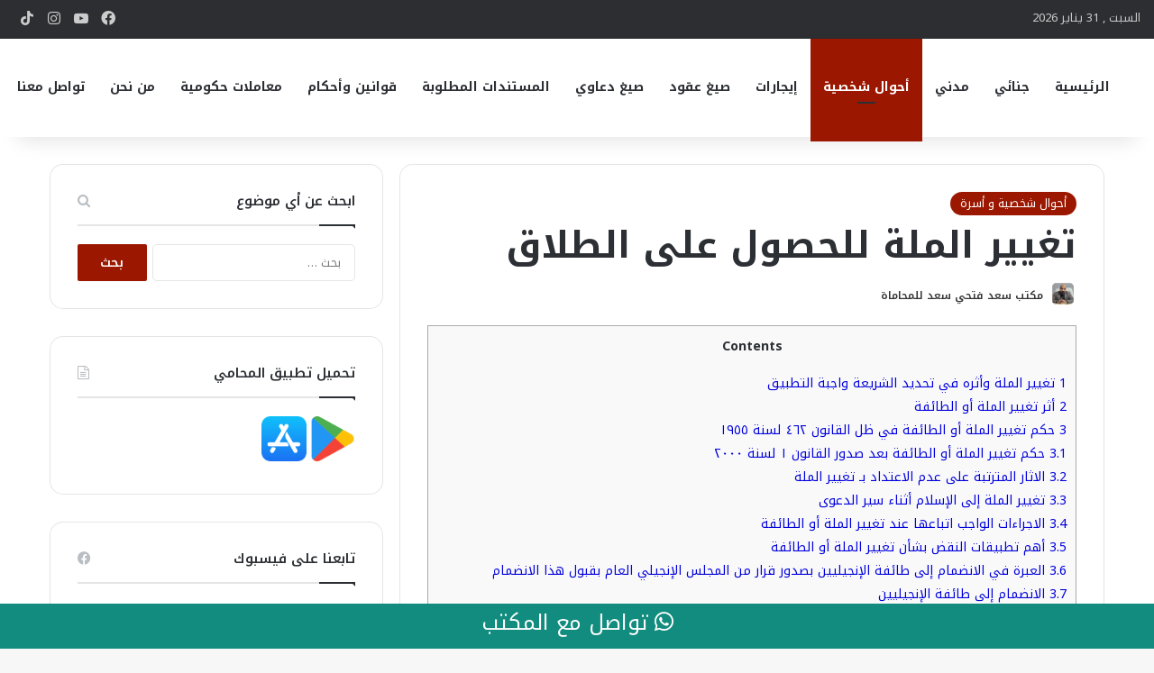

--- FILE ---
content_type: text/html; charset=UTF-8
request_url: https://elmo7amy.tv/%D8%AA%D8%BA%D9%8A%D9%8A%D8%B1-%D8%A7%D9%84%D9%85%D9%84%D8%A9/
body_size: 94356
content:
<!DOCTYPE html>
<html dir="rtl" lang="ar" class="" data-skin="light" prefix="og: https://ogp.me/ns#">
<head><meta charset="UTF-8" /><script>if(navigator.userAgent.match(/MSIE|Internet Explorer/i)||navigator.userAgent.match(/Trident\/7\..*?rv:11/i)){var href=document.location.href;if(!href.match(/[?&]nowprocket/)){if(href.indexOf("?")==-1){if(href.indexOf("#")==-1){document.location.href=href+"?nowprocket=1"}else{document.location.href=href.replace("#","?nowprocket=1#")}}else{if(href.indexOf("#")==-1){document.location.href=href+"&nowprocket=1"}else{document.location.href=href.replace("#","&nowprocket=1#")}}}}</script><script>(()=>{class RocketLazyLoadScripts{constructor(){this.v="2.0.3",this.userEvents=["keydown","keyup","mousedown","mouseup","mousemove","mouseover","mouseenter","mouseout","mouseleave","touchmove","touchstart","touchend","touchcancel","wheel","click","dblclick","input","visibilitychange"],this.attributeEvents=["onblur","onclick","oncontextmenu","ondblclick","onfocus","onmousedown","onmouseenter","onmouseleave","onmousemove","onmouseout","onmouseover","onmouseup","onmousewheel","onscroll","onsubmit"]}async t(){this.i(),this.o(),/iP(ad|hone)/.test(navigator.userAgent)&&this.h(),this.u(),this.l(this),this.m(),this.k(this),this.p(this),this._(),await Promise.all([this.R(),this.L()]),this.lastBreath=Date.now(),this.S(this),this.P(),this.D(),this.O(),this.M(),await this.C(this.delayedScripts.normal),await this.C(this.delayedScripts.defer),await this.C(this.delayedScripts.async),this.F("domReady"),await this.T(),await this.j(),await this.I(),this.F("windowLoad"),await this.A(),window.dispatchEvent(new Event("rocket-allScriptsLoaded")),this.everythingLoaded=!0,this.lastTouchEnd&&await new Promise((t=>setTimeout(t,500-Date.now()+this.lastTouchEnd))),this.H(),this.F("all"),this.U(),this.W()}i(){this.CSPIssue=sessionStorage.getItem("rocketCSPIssue"),document.addEventListener("securitypolicyviolation",(t=>{this.CSPIssue||"script-src-elem"!==t.violatedDirective||"data"!==t.blockedURI||(this.CSPIssue=!0,sessionStorage.setItem("rocketCSPIssue",!0))}),{isRocket:!0})}o(){window.addEventListener("pageshow",(t=>{this.persisted=t.persisted,this.realWindowLoadedFired=!0}),{isRocket:!0}),window.addEventListener("pagehide",(()=>{this.onFirstUserAction=null}),{isRocket:!0})}h(){let t;function e(e){t=e}window.addEventListener("touchstart",e,{isRocket:!0}),window.addEventListener("touchend",(function i(o){Math.abs(o.changedTouches[0].pageX-t.changedTouches[0].pageX)<10&&Math.abs(o.changedTouches[0].pageY-t.changedTouches[0].pageY)<10&&o.timeStamp-t.timeStamp<200&&(o.target.dispatchEvent(new PointerEvent("click",{target:o.target,bubbles:!0,cancelable:!0,detail:1})),event.preventDefault(),window.removeEventListener("touchstart",e,{isRocket:!0}),window.removeEventListener("touchend",i,{isRocket:!0}))}),{isRocket:!0})}q(t){this.userActionTriggered||("mousemove"!==t.type||this.firstMousemoveIgnored?"keyup"===t.type||"mouseover"===t.type||"mouseout"===t.type||(this.userActionTriggered=!0,this.onFirstUserAction&&this.onFirstUserAction()):this.firstMousemoveIgnored=!0),"click"===t.type&&t.preventDefault(),this.savedUserEvents.length>0&&(t.stopPropagation(),t.stopImmediatePropagation()),"touchstart"===this.lastEvent&&"touchend"===t.type&&(this.lastTouchEnd=Date.now()),"click"===t.type&&(this.lastTouchEnd=0),this.lastEvent=t.type,this.savedUserEvents.push(t)}u(){this.savedUserEvents=[],this.userEventHandler=this.q.bind(this),this.userEvents.forEach((t=>window.addEventListener(t,this.userEventHandler,{passive:!1,isRocket:!0})))}U(){this.userEvents.forEach((t=>window.removeEventListener(t,this.userEventHandler,{passive:!1,isRocket:!0}))),this.savedUserEvents.forEach((t=>{t.target.dispatchEvent(new window[t.constructor.name](t.type,t))}))}m(){this.eventsMutationObserver=new MutationObserver((t=>{const e="return false";for(const i of t){if("attributes"===i.type){const t=i.target.getAttribute(i.attributeName);t&&t!==e&&(i.target.setAttribute("data-rocket-"+i.attributeName,t),i.target["rocket"+i.attributeName]=new Function("event",t),i.target.setAttribute(i.attributeName,e))}"childList"===i.type&&i.addedNodes.forEach((t=>{if(t.nodeType===Node.ELEMENT_NODE)for(const i of t.attributes)this.attributeEvents.includes(i.name)&&i.value&&""!==i.value&&(t.setAttribute("data-rocket-"+i.name,i.value),t["rocket"+i.name]=new Function("event",i.value),t.setAttribute(i.name,e))}))}})),this.eventsMutationObserver.observe(document,{subtree:!0,childList:!0,attributeFilter:this.attributeEvents})}H(){this.eventsMutationObserver.disconnect(),this.attributeEvents.forEach((t=>{document.querySelectorAll("[data-rocket-"+t+"]").forEach((e=>{e.setAttribute(t,e.getAttribute("data-rocket-"+t)),e.removeAttribute("data-rocket-"+t)}))}))}k(t){Object.defineProperty(HTMLElement.prototype,"onclick",{get(){return this.rocketonclick||null},set(e){this.rocketonclick=e,this.setAttribute(t.everythingLoaded?"onclick":"data-rocket-onclick","this.rocketonclick(event)")}})}S(t){function e(e,i){let o=e[i];e[i]=null,Object.defineProperty(e,i,{get:()=>o,set(s){t.everythingLoaded?o=s:e["rocket"+i]=o=s}})}e(document,"onreadystatechange"),e(window,"onload"),e(window,"onpageshow");try{Object.defineProperty(document,"readyState",{get:()=>t.rocketReadyState,set(e){t.rocketReadyState=e},configurable:!0}),document.readyState="loading"}catch(t){console.log("WPRocket DJE readyState conflict, bypassing")}}l(t){this.originalAddEventListener=EventTarget.prototype.addEventListener,this.originalRemoveEventListener=EventTarget.prototype.removeEventListener,this.savedEventListeners=[],EventTarget.prototype.addEventListener=function(e,i,o){o&&o.isRocket||!t.B(e,this)&&!t.userEvents.includes(e)||t.B(e,this)&&!t.userActionTriggered||e.startsWith("rocket-")||t.everythingLoaded?t.originalAddEventListener.call(this,e,i,o):t.savedEventListeners.push({target:this,remove:!1,type:e,func:i,options:o})},EventTarget.prototype.removeEventListener=function(e,i,o){o&&o.isRocket||!t.B(e,this)&&!t.userEvents.includes(e)||t.B(e,this)&&!t.userActionTriggered||e.startsWith("rocket-")||t.everythingLoaded?t.originalRemoveEventListener.call(this,e,i,o):t.savedEventListeners.push({target:this,remove:!0,type:e,func:i,options:o})}}F(t){"all"===t&&(EventTarget.prototype.addEventListener=this.originalAddEventListener,EventTarget.prototype.removeEventListener=this.originalRemoveEventListener),this.savedEventListeners=this.savedEventListeners.filter((e=>{let i=e.type,o=e.target||window;return"domReady"===t&&"DOMContentLoaded"!==i&&"readystatechange"!==i||("windowLoad"===t&&"load"!==i&&"readystatechange"!==i&&"pageshow"!==i||(this.B(i,o)&&(i="rocket-"+i),e.remove?o.removeEventListener(i,e.func,e.options):o.addEventListener(i,e.func,e.options),!1))}))}p(t){let e;function i(e){return t.everythingLoaded?e:e.split(" ").map((t=>"load"===t||t.startsWith("load.")?"rocket-jquery-load":t)).join(" ")}function o(o){function s(e){const s=o.fn[e];o.fn[e]=o.fn.init.prototype[e]=function(){return this[0]===window&&t.userActionTriggered&&("string"==typeof arguments[0]||arguments[0]instanceof String?arguments[0]=i(arguments[0]):"object"==typeof arguments[0]&&Object.keys(arguments[0]).forEach((t=>{const e=arguments[0][t];delete arguments[0][t],arguments[0][i(t)]=e}))),s.apply(this,arguments),this}}if(o&&o.fn&&!t.allJQueries.includes(o)){const e={DOMContentLoaded:[],"rocket-DOMContentLoaded":[]};for(const t in e)document.addEventListener(t,(()=>{e[t].forEach((t=>t()))}),{isRocket:!0});o.fn.ready=o.fn.init.prototype.ready=function(i){function s(){parseInt(o.fn.jquery)>2?setTimeout((()=>i.bind(document)(o))):i.bind(document)(o)}return t.realDomReadyFired?!t.userActionTriggered||t.fauxDomReadyFired?s():e["rocket-DOMContentLoaded"].push(s):e.DOMContentLoaded.push(s),o([])},s("on"),s("one"),s("off"),t.allJQueries.push(o)}e=o}t.allJQueries=[],o(window.jQuery),Object.defineProperty(window,"jQuery",{get:()=>e,set(t){o(t)}})}P(){const t=new Map;document.write=document.writeln=function(e){const i=document.currentScript,o=document.createRange(),s=i.parentElement;let n=t.get(i);void 0===n&&(n=i.nextSibling,t.set(i,n));const c=document.createDocumentFragment();o.setStart(c,0),c.appendChild(o.createContextualFragment(e)),s.insertBefore(c,n)}}async R(){return new Promise((t=>{this.userActionTriggered?t():this.onFirstUserAction=t}))}async L(){return new Promise((t=>{document.addEventListener("DOMContentLoaded",(()=>{this.realDomReadyFired=!0,t()}),{isRocket:!0})}))}async I(){return this.realWindowLoadedFired?Promise.resolve():new Promise((t=>{window.addEventListener("load",t,{isRocket:!0})}))}M(){this.pendingScripts=[];this.scriptsMutationObserver=new MutationObserver((t=>{for(const e of t)e.addedNodes.forEach((t=>{"SCRIPT"!==t.tagName||t.noModule||t.isWPRocket||this.pendingScripts.push({script:t,promise:new Promise((e=>{const i=()=>{const i=this.pendingScripts.findIndex((e=>e.script===t));i>=0&&this.pendingScripts.splice(i,1),e()};t.addEventListener("load",i,{isRocket:!0}),t.addEventListener("error",i,{isRocket:!0}),setTimeout(i,1e3)}))})}))})),this.scriptsMutationObserver.observe(document,{childList:!0,subtree:!0})}async j(){await this.J(),this.pendingScripts.length?(await this.pendingScripts[0].promise,await this.j()):this.scriptsMutationObserver.disconnect()}D(){this.delayedScripts={normal:[],async:[],defer:[]},document.querySelectorAll("script[type$=rocketlazyloadscript]").forEach((t=>{t.hasAttribute("data-rocket-src")?t.hasAttribute("async")&&!1!==t.async?this.delayedScripts.async.push(t):t.hasAttribute("defer")&&!1!==t.defer||"module"===t.getAttribute("data-rocket-type")?this.delayedScripts.defer.push(t):this.delayedScripts.normal.push(t):this.delayedScripts.normal.push(t)}))}async _(){await this.L();let t=[];document.querySelectorAll("script[type$=rocketlazyloadscript][data-rocket-src]").forEach((e=>{let i=e.getAttribute("data-rocket-src");if(i&&!i.startsWith("data:")){i.startsWith("//")&&(i=location.protocol+i);try{const o=new URL(i).origin;o!==location.origin&&t.push({src:o,crossOrigin:e.crossOrigin||"module"===e.getAttribute("data-rocket-type")})}catch(t){}}})),t=[...new Map(t.map((t=>[JSON.stringify(t),t]))).values()],this.N(t,"preconnect")}async $(t){if(await this.G(),!0!==t.noModule||!("noModule"in HTMLScriptElement.prototype))return new Promise((e=>{let i;function o(){(i||t).setAttribute("data-rocket-status","executed"),e()}try{if(navigator.userAgent.includes("Firefox/")||""===navigator.vendor||this.CSPIssue)i=document.createElement("script"),[...t.attributes].forEach((t=>{let e=t.nodeName;"type"!==e&&("data-rocket-type"===e&&(e="type"),"data-rocket-src"===e&&(e="src"),i.setAttribute(e,t.nodeValue))})),t.text&&(i.text=t.text),t.nonce&&(i.nonce=t.nonce),i.hasAttribute("src")?(i.addEventListener("load",o,{isRocket:!0}),i.addEventListener("error",(()=>{i.setAttribute("data-rocket-status","failed-network"),e()}),{isRocket:!0}),setTimeout((()=>{i.isConnected||e()}),1)):(i.text=t.text,o()),i.isWPRocket=!0,t.parentNode.replaceChild(i,t);else{const i=t.getAttribute("data-rocket-type"),s=t.getAttribute("data-rocket-src");i?(t.type=i,t.removeAttribute("data-rocket-type")):t.removeAttribute("type"),t.addEventListener("load",o,{isRocket:!0}),t.addEventListener("error",(i=>{this.CSPIssue&&i.target.src.startsWith("data:")?(console.log("WPRocket: CSP fallback activated"),t.removeAttribute("src"),this.$(t).then(e)):(t.setAttribute("data-rocket-status","failed-network"),e())}),{isRocket:!0}),s?(t.fetchPriority="high",t.removeAttribute("data-rocket-src"),t.src=s):t.src="data:text/javascript;base64,"+window.btoa(unescape(encodeURIComponent(t.text)))}}catch(i){t.setAttribute("data-rocket-status","failed-transform"),e()}}));t.setAttribute("data-rocket-status","skipped")}async C(t){const e=t.shift();return e?(e.isConnected&&await this.$(e),this.C(t)):Promise.resolve()}O(){this.N([...this.delayedScripts.normal,...this.delayedScripts.defer,...this.delayedScripts.async],"preload")}N(t,e){this.trash=this.trash||[];let i=!0;var o=document.createDocumentFragment();t.forEach((t=>{const s=t.getAttribute&&t.getAttribute("data-rocket-src")||t.src;if(s&&!s.startsWith("data:")){const n=document.createElement("link");n.href=s,n.rel=e,"preconnect"!==e&&(n.as="script",n.fetchPriority=i?"high":"low"),t.getAttribute&&"module"===t.getAttribute("data-rocket-type")&&(n.crossOrigin=!0),t.crossOrigin&&(n.crossOrigin=t.crossOrigin),t.integrity&&(n.integrity=t.integrity),t.nonce&&(n.nonce=t.nonce),o.appendChild(n),this.trash.push(n),i=!1}})),document.head.appendChild(o)}W(){this.trash.forEach((t=>t.remove()))}async T(){try{document.readyState="interactive"}catch(t){}this.fauxDomReadyFired=!0;try{await this.G(),document.dispatchEvent(new Event("rocket-readystatechange")),await this.G(),document.rocketonreadystatechange&&document.rocketonreadystatechange(),await this.G(),document.dispatchEvent(new Event("rocket-DOMContentLoaded")),await this.G(),window.dispatchEvent(new Event("rocket-DOMContentLoaded"))}catch(t){console.error(t)}}async A(){try{document.readyState="complete"}catch(t){}try{await this.G(),document.dispatchEvent(new Event("rocket-readystatechange")),await this.G(),document.rocketonreadystatechange&&document.rocketonreadystatechange(),await this.G(),window.dispatchEvent(new Event("rocket-load")),await this.G(),window.rocketonload&&window.rocketonload(),await this.G(),this.allJQueries.forEach((t=>t(window).trigger("rocket-jquery-load"))),await this.G();const t=new Event("rocket-pageshow");t.persisted=this.persisted,window.dispatchEvent(t),await this.G(),window.rocketonpageshow&&window.rocketonpageshow({persisted:this.persisted})}catch(t){console.error(t)}}async G(){Date.now()-this.lastBreath>45&&(await this.J(),this.lastBreath=Date.now())}async J(){return document.hidden?new Promise((t=>setTimeout(t))):new Promise((t=>requestAnimationFrame(t)))}B(t,e){return e===document&&"readystatechange"===t||(e===document&&"DOMContentLoaded"===t||(e===window&&"DOMContentLoaded"===t||(e===window&&"load"===t||e===window&&"pageshow"===t)))}static run(){(new RocketLazyLoadScripts).t()}}RocketLazyLoadScripts.run()})();</script>
	
	<link rel="profile" href="https://gmpg.org/xfn/11" />
	
<!-- تحسين محرك البحث بواسطة رانك ماث - https://rankmath.com/ -->
<title>تغيير الملة للحصول على الطلاق</title>
<meta name="description" content="تغيير الملة، هل تغيير الملة عند الأقباط القاضي يحكم بالطلاق؟، ما هي شروط الطلاق في المسيحية؟، ازاي اغير مله؟، ماذا يقول الانجيل عن المرأة المطلقة؟"/>
<meta name="robots" content="follow, index, max-snippet:-1, max-video-preview:-1, max-image-preview:large"/>
<link rel="canonical" href="https://elmo7amy.tv/%d8%aa%d8%ba%d9%8a%d9%8a%d8%b1-%d8%a7%d9%84%d9%85%d9%84%d8%a9/" />
<meta property="og:locale" content="ar_AR" />
<meta property="og:type" content="article" />
<meta property="og:title" content="تغيير الملة للحصول على الطلاق" />
<meta property="og:description" content="تغيير الملة، هل تغيير الملة عند الأقباط القاضي يحكم بالطلاق؟، ما هي شروط الطلاق في المسيحية؟، ازاي اغير مله؟، ماذا يقول الانجيل عن المرأة المطلقة؟" />
<meta property="og:url" content="https://elmo7amy.tv/%d8%aa%d8%ba%d9%8a%d9%8a%d8%b1-%d8%a7%d9%84%d9%85%d9%84%d8%a9/" />
<meta property="og:site_name" content="El mohamy Tv" />
<meta property="article:author" content="https://www.facebook.com/AlmuhamiTV" />
<meta property="article:tag" content="ازاي اغير مله؟" />
<meta property="article:tag" content="ما هي شروط الطلاق في المسيحية؟" />
<meta property="article:tag" content="ماذا يحرم على المرأة المطلقة؟" />
<meta property="article:tag" content="ماذا يقول الانجيل عن المرأة المطلقة؟" />
<meta property="article:tag" content="هل تغيير الملة عند الأقباط القاضي يحكم بالطلاق؟" />
<meta property="article:section" content="أحوال شخصية و أسرة" />
<meta property="og:updated_time" content="2024-06-24T13:29:16+00:00" />
<meta property="og:image" content="https://elmo7amy.tv/wp-content/uploads/2024/06/تغيير-الملة.jpg" />
<meta property="og:image:secure_url" content="https://elmo7amy.tv/wp-content/uploads/2024/06/تغيير-الملة.jpg" />
<meta property="og:image:width" content="1200" />
<meta property="og:image:height" content="630" />
<meta property="og:image:alt" content="تغيير الملة للحصول على الطلاق" />
<meta property="og:image:type" content="image/jpeg" />
<meta property="article:published_time" content="2024-06-24T07:45:02+00:00" />
<meta property="article:modified_time" content="2024-06-24T13:29:16+00:00" />
<meta name="twitter:card" content="summary_large_image" />
<meta name="twitter:title" content="تغيير الملة للحصول على الطلاق" />
<meta name="twitter:description" content="تغيير الملة، هل تغيير الملة عند الأقباط القاضي يحكم بالطلاق؟، ما هي شروط الطلاق في المسيحية؟، ازاي اغير مله؟، ماذا يقول الانجيل عن المرأة المطلقة؟" />
<meta name="twitter:image" content="https://elmo7amy.tv/wp-content/uploads/2024/06/تغيير-الملة.jpg" />
<meta name="twitter:label1" content="كُتب بواسطة" />
<meta name="twitter:data1" content="مكتب سعد فتحي سعد للمحاماة" />
<meta name="twitter:label2" content="مدة القراءة" />
<meta name="twitter:data2" content="75 دقيقة" />
<script type="application/ld+json" class="rank-math-schema">{"@context":"https://schema.org","@graph":[{"@type":["Person","Organization"],"@id":"https://elmo7amy.tv/#person","name":"El mohamy Tv"},{"@type":"WebSite","@id":"https://elmo7amy.tv/#website","url":"https://elmo7amy.tv","name":"El mohamy Tv","publisher":{"@id":"https://elmo7amy.tv/#person"},"inLanguage":"ar"},{"@type":"ImageObject","@id":"https://elmo7amy.tv/wp-content/uploads/2024/06/\u062a\u063a\u064a\u064a\u0631-\u0627\u0644\u0645\u0644\u0629.jpg","url":"https://elmo7amy.tv/wp-content/uploads/2024/06/\u062a\u063a\u064a\u064a\u0631-\u0627\u0644\u0645\u0644\u0629.jpg","width":"1200","height":"630","caption":"\u062a\u063a\u064a\u064a\u0631 \u0627\u0644\u0645\u0644\u0629 \u0644\u0644\u062d\u0635\u0648\u0644 \u0639\u0644\u0649 \u0627\u0644\u0637\u0644\u0627\u0642","inLanguage":"ar"},{"@type":"WebPage","@id":"https://elmo7amy.tv/%d8%aa%d8%ba%d9%8a%d9%8a%d8%b1-%d8%a7%d9%84%d9%85%d9%84%d8%a9/#webpage","url":"https://elmo7amy.tv/%d8%aa%d8%ba%d9%8a%d9%8a%d8%b1-%d8%a7%d9%84%d9%85%d9%84%d8%a9/","name":"\u062a\u063a\u064a\u064a\u0631 \u0627\u0644\u0645\u0644\u0629 \u0644\u0644\u062d\u0635\u0648\u0644 \u0639\u0644\u0649 \u0627\u0644\u0637\u0644\u0627\u0642","datePublished":"2024-06-24T07:45:02+00:00","dateModified":"2024-06-24T13:29:16+00:00","isPartOf":{"@id":"https://elmo7amy.tv/#website"},"primaryImageOfPage":{"@id":"https://elmo7amy.tv/wp-content/uploads/2024/06/\u062a\u063a\u064a\u064a\u0631-\u0627\u0644\u0645\u0644\u0629.jpg"},"inLanguage":"ar"},{"@type":"Person","@id":"https://elmo7amy.tv/author/saad/","name":"\u0645\u0643\u062a\u0628 \u0633\u0639\u062f \u0641\u062a\u062d\u064a \u0633\u0639\u062f \u0644\u0644\u0645\u062d\u0627\u0645\u0627\u0629","url":"https://elmo7amy.tv/author/saad/","image":{"@type":"ImageObject","@id":"https://elmo7amy.tv/wp-content/uploads/2023/05/Saad-Fathy-Saad-150x150.png","url":"https://elmo7amy.tv/wp-content/uploads/2023/05/Saad-Fathy-Saad-150x150.png","caption":"\u0645\u0643\u062a\u0628 \u0633\u0639\u062f \u0641\u062a\u062d\u064a \u0633\u0639\u062f \u0644\u0644\u0645\u062d\u0627\u0645\u0627\u0629","inLanguage":"ar"},"sameAs":["https://www.facebook.com/AlmuhamiTV"]},{"@type":"BlogPosting","headline":"\u062a\u063a\u064a\u064a\u0631 \u0627\u0644\u0645\u0644\u0629 \u0644\u0644\u062d\u0635\u0648\u0644 \u0639\u0644\u0649 \u0627\u0644\u0637\u0644\u0627\u0642","keywords":"\u062a\u063a\u064a\u064a\u0631 \u0627\u0644\u0645\u0644\u0629","datePublished":"2024-06-24T07:45:02+00:00","dateModified":"2024-06-24T13:29:16+00:00","articleSection":"\u0623\u062d\u0648\u0627\u0644 \u0634\u062e\u0635\u064a\u0629 \u0648 \u0623\u0633\u0631\u0629","author":{"@id":"https://elmo7amy.tv/author/saad/","name":"\u0645\u0643\u062a\u0628 \u0633\u0639\u062f \u0641\u062a\u062d\u064a \u0633\u0639\u062f \u0644\u0644\u0645\u062d\u0627\u0645\u0627\u0629"},"publisher":{"@id":"https://elmo7amy.tv/#person"},"description":"\u062a\u063a\u064a\u064a\u0631 \u0627\u0644\u0645\u0644\u0629\u060c \u0647\u0644 \u062a\u063a\u064a\u064a\u0631 \u0627\u0644\u0645\u0644\u0629 \u0639\u0646\u062f \u0627\u0644\u0623\u0642\u0628\u0627\u0637 \u0627\u0644\u0642\u0627\u0636\u064a \u064a\u062d\u0643\u0645 \u0628\u0627\u0644\u0637\u0644\u0627\u0642\u061f\u060c \u0645\u0627 \u0647\u064a \u0634\u0631\u0648\u0637 \u0627\u0644\u0637\u0644\u0627\u0642 \u0641\u064a \u0627\u0644\u0645\u0633\u064a\u062d\u064a\u0629\u061f\u060c \u0627\u0632\u0627\u064a \u0627\u063a\u064a\u0631 \u0645\u0644\u0647\u061f\u060c \u0645\u0627\u0630\u0627 \u064a\u0642\u0648\u0644 \u0627\u0644\u0627\u0646\u062c\u064a\u0644 \u0639\u0646 \u0627\u0644\u0645\u0631\u0623\u0629 \u0627\u0644\u0645\u0637\u0644\u0642\u0629\u061f","name":"\u062a\u063a\u064a\u064a\u0631 \u0627\u0644\u0645\u0644\u0629 \u0644\u0644\u062d\u0635\u0648\u0644 \u0639\u0644\u0649 \u0627\u0644\u0637\u0644\u0627\u0642","@id":"https://elmo7amy.tv/%d8%aa%d8%ba%d9%8a%d9%8a%d8%b1-%d8%a7%d9%84%d9%85%d9%84%d8%a9/#richSnippet","isPartOf":{"@id":"https://elmo7amy.tv/%d8%aa%d8%ba%d9%8a%d9%8a%d8%b1-%d8%a7%d9%84%d9%85%d9%84%d8%a9/#webpage"},"image":{"@id":"https://elmo7amy.tv/wp-content/uploads/2024/06/\u062a\u063a\u064a\u064a\u0631-\u0627\u0644\u0645\u0644\u0629.jpg"},"inLanguage":"ar","mainEntityOfPage":{"@id":"https://elmo7amy.tv/%d8%aa%d8%ba%d9%8a%d9%8a%d8%b1-%d8%a7%d9%84%d9%85%d9%84%d8%a9/#webpage"}}]}</script>
<!-- /إضافة تحسين محركات البحث لووردبريس Rank Math -->

<link rel='dns-prefetch' href='//fonts.googleapis.com' />


		<style type="text/css">
			:root{				
			--tie-preset-gradient-1: linear-gradient(135deg, rgba(6, 147, 227, 1) 0%, rgb(155, 81, 224) 100%);
			--tie-preset-gradient-2: linear-gradient(135deg, rgb(122, 220, 180) 0%, rgb(0, 208, 130) 100%);
			--tie-preset-gradient-3: linear-gradient(135deg, rgba(252, 185, 0, 1) 0%, rgba(255, 105, 0, 1) 100%);
			--tie-preset-gradient-4: linear-gradient(135deg, rgba(255, 105, 0, 1) 0%, rgb(207, 46, 46) 100%);
			--tie-preset-gradient-5: linear-gradient(135deg, rgb(238, 238, 238) 0%, rgb(169, 184, 195) 100%);
			--tie-preset-gradient-6: linear-gradient(135deg, rgb(74, 234, 220) 0%, rgb(151, 120, 209) 20%, rgb(207, 42, 186) 40%, rgb(238, 44, 130) 60%, rgb(251, 105, 98) 80%, rgb(254, 248, 76) 100%);
			--tie-preset-gradient-7: linear-gradient(135deg, rgb(255, 206, 236) 0%, rgb(152, 150, 240) 100%);
			--tie-preset-gradient-8: linear-gradient(135deg, rgb(254, 205, 165) 0%, rgb(254, 45, 45) 50%, rgb(107, 0, 62) 100%);
			--tie-preset-gradient-9: linear-gradient(135deg, rgb(255, 203, 112) 0%, rgb(199, 81, 192) 50%, rgb(65, 88, 208) 100%);
			--tie-preset-gradient-10: linear-gradient(135deg, rgb(255, 245, 203) 0%, rgb(182, 227, 212) 50%, rgb(51, 167, 181) 100%);
			--tie-preset-gradient-11: linear-gradient(135deg, rgb(202, 248, 128) 0%, rgb(113, 206, 126) 100%);
			--tie-preset-gradient-12: linear-gradient(135deg, rgb(2, 3, 129) 0%, rgb(40, 116, 252) 100%);
			--tie-preset-gradient-13: linear-gradient(135deg, #4D34FA, #ad34fa);
			--tie-preset-gradient-14: linear-gradient(135deg, #0057FF, #31B5FF);
			--tie-preset-gradient-15: linear-gradient(135deg, #FF007A, #FF81BD);
			--tie-preset-gradient-16: linear-gradient(135deg, #14111E, #4B4462);
			--tie-preset-gradient-17: linear-gradient(135deg, #F32758, #FFC581);

			
					--main-nav-background: #FFFFFF;
					--main-nav-secondry-background: rgba(0,0,0,0.03);
					--main-nav-primary-color: #0088ff;
					--main-nav-contrast-primary-color: #FFFFFF;
					--main-nav-text-color: #2c2f34;
					--main-nav-secondry-text-color: rgba(0,0,0,0.5);
					--main-nav-main-border-color: rgba(0,0,0,0.1);
					--main-nav-secondry-border-color: rgba(0,0,0,0.08);
				
			}
		</style>
	<link rel="alternate" title="oEmbed (JSON)" type="application/json+oembed" href="https://elmo7amy.tv/wp-json/oembed/1.0/embed?url=https%3A%2F%2Felmo7amy.tv%2F%25d8%25aa%25d8%25ba%25d9%258a%25d9%258a%25d8%25b1-%25d8%25a7%25d9%2584%25d9%2585%25d9%2584%25d8%25a9%2F" />
<link rel="alternate" title="oEmbed (XML)" type="text/xml+oembed" href="https://elmo7amy.tv/wp-json/oembed/1.0/embed?url=https%3A%2F%2Felmo7amy.tv%2F%25d8%25aa%25d8%25ba%25d9%258a%25d9%258a%25d8%25b1-%25d8%25a7%25d9%2584%25d9%2585%25d9%2584%25d8%25a9%2F&#038;format=xml" />
<meta name="viewport" content="width=device-width, initial-scale=1.0" /><style id='wp-img-auto-sizes-contain-inline-css' type='text/css'>
img:is([sizes=auto i],[sizes^="auto," i]){contain-intrinsic-size:3000px 1500px}
/*# sourceURL=wp-img-auto-sizes-contain-inline-css */
</style>
<link rel='stylesheet' id='notokufiarabic-css' href='//fonts.googleapis.com/earlyaccess/notokufiarabic?ver=6.9' type='text/css' media='all' />
<style id='wp-emoji-styles-inline-css' type='text/css'>

	img.wp-smiley, img.emoji {
		display: inline !important;
		border: none !important;
		box-shadow: none !important;
		height: 1em !important;
		width: 1em !important;
		margin: 0 0.07em !important;
		vertical-align: -0.1em !important;
		background: none !important;
		padding: 0 !important;
	}
/*# sourceURL=wp-emoji-styles-inline-css */
</style>
<style id='wp-block-library-inline-css' type='text/css'>
:root{--wp-block-synced-color:#7a00df;--wp-block-synced-color--rgb:122,0,223;--wp-bound-block-color:var(--wp-block-synced-color);--wp-editor-canvas-background:#ddd;--wp-admin-theme-color:#007cba;--wp-admin-theme-color--rgb:0,124,186;--wp-admin-theme-color-darker-10:#006ba1;--wp-admin-theme-color-darker-10--rgb:0,107,160.5;--wp-admin-theme-color-darker-20:#005a87;--wp-admin-theme-color-darker-20--rgb:0,90,135;--wp-admin-border-width-focus:2px}@media (min-resolution:192dpi){:root{--wp-admin-border-width-focus:1.5px}}.wp-element-button{cursor:pointer}:root .has-very-light-gray-background-color{background-color:#eee}:root .has-very-dark-gray-background-color{background-color:#313131}:root .has-very-light-gray-color{color:#eee}:root .has-very-dark-gray-color{color:#313131}:root .has-vivid-green-cyan-to-vivid-cyan-blue-gradient-background{background:linear-gradient(135deg,#00d084,#0693e3)}:root .has-purple-crush-gradient-background{background:linear-gradient(135deg,#34e2e4,#4721fb 50%,#ab1dfe)}:root .has-hazy-dawn-gradient-background{background:linear-gradient(135deg,#faaca8,#dad0ec)}:root .has-subdued-olive-gradient-background{background:linear-gradient(135deg,#fafae1,#67a671)}:root .has-atomic-cream-gradient-background{background:linear-gradient(135deg,#fdd79a,#004a59)}:root .has-nightshade-gradient-background{background:linear-gradient(135deg,#330968,#31cdcf)}:root .has-midnight-gradient-background{background:linear-gradient(135deg,#020381,#2874fc)}:root{--wp--preset--font-size--normal:16px;--wp--preset--font-size--huge:42px}.has-regular-font-size{font-size:1em}.has-larger-font-size{font-size:2.625em}.has-normal-font-size{font-size:var(--wp--preset--font-size--normal)}.has-huge-font-size{font-size:var(--wp--preset--font-size--huge)}.has-text-align-center{text-align:center}.has-text-align-left{text-align:left}.has-text-align-right{text-align:right}.has-fit-text{white-space:nowrap!important}#end-resizable-editor-section{display:none}.aligncenter{clear:both}.items-justified-left{justify-content:flex-start}.items-justified-center{justify-content:center}.items-justified-right{justify-content:flex-end}.items-justified-space-between{justify-content:space-between}.screen-reader-text{border:0;clip-path:inset(50%);height:1px;margin:-1px;overflow:hidden;padding:0;position:absolute;width:1px;word-wrap:normal!important}.screen-reader-text:focus{background-color:#ddd;clip-path:none;color:#444;display:block;font-size:1em;height:auto;left:5px;line-height:normal;padding:15px 23px 14px;text-decoration:none;top:5px;width:auto;z-index:100000}html :where(.has-border-color){border-style:solid}html :where([style*=border-top-color]){border-top-style:solid}html :where([style*=border-right-color]){border-right-style:solid}html :where([style*=border-bottom-color]){border-bottom-style:solid}html :where([style*=border-left-color]){border-left-style:solid}html :where([style*=border-width]){border-style:solid}html :where([style*=border-top-width]){border-top-style:solid}html :where([style*=border-right-width]){border-right-style:solid}html :where([style*=border-bottom-width]){border-bottom-style:solid}html :where([style*=border-left-width]){border-left-style:solid}html :where(img[class*=wp-image-]){height:auto;max-width:100%}:where(figure){margin:0 0 1em}html :where(.is-position-sticky){--wp-admin--admin-bar--position-offset:var(--wp-admin--admin-bar--height,0px)}@media screen and (max-width:600px){html :where(.is-position-sticky){--wp-admin--admin-bar--position-offset:0px}}

/*# sourceURL=wp-block-library-inline-css */
</style><link data-minify="1" rel='stylesheet' id='wc-blocks-style-rtl-css' href='https://elmo7amy.tv/wp-content/cache/min/1/wp-content/plugins/woocommerce/assets/client/blocks/wc-blocks-rtl.css?ver=1749719217' type='text/css' media='all' />
<style id='global-styles-inline-css' type='text/css'>
:root{--wp--preset--aspect-ratio--square: 1;--wp--preset--aspect-ratio--4-3: 4/3;--wp--preset--aspect-ratio--3-4: 3/4;--wp--preset--aspect-ratio--3-2: 3/2;--wp--preset--aspect-ratio--2-3: 2/3;--wp--preset--aspect-ratio--16-9: 16/9;--wp--preset--aspect-ratio--9-16: 9/16;--wp--preset--color--black: #000000;--wp--preset--color--cyan-bluish-gray: #abb8c3;--wp--preset--color--white: #ffffff;--wp--preset--color--pale-pink: #f78da7;--wp--preset--color--vivid-red: #cf2e2e;--wp--preset--color--luminous-vivid-orange: #ff6900;--wp--preset--color--luminous-vivid-amber: #fcb900;--wp--preset--color--light-green-cyan: #7bdcb5;--wp--preset--color--vivid-green-cyan: #00d084;--wp--preset--color--pale-cyan-blue: #8ed1fc;--wp--preset--color--vivid-cyan-blue: #0693e3;--wp--preset--color--vivid-purple: #9b51e0;--wp--preset--color--global-color: #9b1700;--wp--preset--gradient--vivid-cyan-blue-to-vivid-purple: linear-gradient(135deg,rgb(6,147,227) 0%,rgb(155,81,224) 100%);--wp--preset--gradient--light-green-cyan-to-vivid-green-cyan: linear-gradient(135deg,rgb(122,220,180) 0%,rgb(0,208,130) 100%);--wp--preset--gradient--luminous-vivid-amber-to-luminous-vivid-orange: linear-gradient(135deg,rgb(252,185,0) 0%,rgb(255,105,0) 100%);--wp--preset--gradient--luminous-vivid-orange-to-vivid-red: linear-gradient(135deg,rgb(255,105,0) 0%,rgb(207,46,46) 100%);--wp--preset--gradient--very-light-gray-to-cyan-bluish-gray: linear-gradient(135deg,rgb(238,238,238) 0%,rgb(169,184,195) 100%);--wp--preset--gradient--cool-to-warm-spectrum: linear-gradient(135deg,rgb(74,234,220) 0%,rgb(151,120,209) 20%,rgb(207,42,186) 40%,rgb(238,44,130) 60%,rgb(251,105,98) 80%,rgb(254,248,76) 100%);--wp--preset--gradient--blush-light-purple: linear-gradient(135deg,rgb(255,206,236) 0%,rgb(152,150,240) 100%);--wp--preset--gradient--blush-bordeaux: linear-gradient(135deg,rgb(254,205,165) 0%,rgb(254,45,45) 50%,rgb(107,0,62) 100%);--wp--preset--gradient--luminous-dusk: linear-gradient(135deg,rgb(255,203,112) 0%,rgb(199,81,192) 50%,rgb(65,88,208) 100%);--wp--preset--gradient--pale-ocean: linear-gradient(135deg,rgb(255,245,203) 0%,rgb(182,227,212) 50%,rgb(51,167,181) 100%);--wp--preset--gradient--electric-grass: linear-gradient(135deg,rgb(202,248,128) 0%,rgb(113,206,126) 100%);--wp--preset--gradient--midnight: linear-gradient(135deg,rgb(2,3,129) 0%,rgb(40,116,252) 100%);--wp--preset--font-size--small: 13px;--wp--preset--font-size--medium: 20px;--wp--preset--font-size--large: 36px;--wp--preset--font-size--x-large: 42px;--wp--preset--spacing--20: 0.44rem;--wp--preset--spacing--30: 0.67rem;--wp--preset--spacing--40: 1rem;--wp--preset--spacing--50: 1.5rem;--wp--preset--spacing--60: 2.25rem;--wp--preset--spacing--70: 3.38rem;--wp--preset--spacing--80: 5.06rem;--wp--preset--shadow--natural: 6px 6px 9px rgba(0, 0, 0, 0.2);--wp--preset--shadow--deep: 12px 12px 50px rgba(0, 0, 0, 0.4);--wp--preset--shadow--sharp: 6px 6px 0px rgba(0, 0, 0, 0.2);--wp--preset--shadow--outlined: 6px 6px 0px -3px rgb(255, 255, 255), 6px 6px rgb(0, 0, 0);--wp--preset--shadow--crisp: 6px 6px 0px rgb(0, 0, 0);}:where(.is-layout-flex){gap: 0.5em;}:where(.is-layout-grid){gap: 0.5em;}body .is-layout-flex{display: flex;}.is-layout-flex{flex-wrap: wrap;align-items: center;}.is-layout-flex > :is(*, div){margin: 0;}body .is-layout-grid{display: grid;}.is-layout-grid > :is(*, div){margin: 0;}:where(.wp-block-columns.is-layout-flex){gap: 2em;}:where(.wp-block-columns.is-layout-grid){gap: 2em;}:where(.wp-block-post-template.is-layout-flex){gap: 1.25em;}:where(.wp-block-post-template.is-layout-grid){gap: 1.25em;}.has-black-color{color: var(--wp--preset--color--black) !important;}.has-cyan-bluish-gray-color{color: var(--wp--preset--color--cyan-bluish-gray) !important;}.has-white-color{color: var(--wp--preset--color--white) !important;}.has-pale-pink-color{color: var(--wp--preset--color--pale-pink) !important;}.has-vivid-red-color{color: var(--wp--preset--color--vivid-red) !important;}.has-luminous-vivid-orange-color{color: var(--wp--preset--color--luminous-vivid-orange) !important;}.has-luminous-vivid-amber-color{color: var(--wp--preset--color--luminous-vivid-amber) !important;}.has-light-green-cyan-color{color: var(--wp--preset--color--light-green-cyan) !important;}.has-vivid-green-cyan-color{color: var(--wp--preset--color--vivid-green-cyan) !important;}.has-pale-cyan-blue-color{color: var(--wp--preset--color--pale-cyan-blue) !important;}.has-vivid-cyan-blue-color{color: var(--wp--preset--color--vivid-cyan-blue) !important;}.has-vivid-purple-color{color: var(--wp--preset--color--vivid-purple) !important;}.has-black-background-color{background-color: var(--wp--preset--color--black) !important;}.has-cyan-bluish-gray-background-color{background-color: var(--wp--preset--color--cyan-bluish-gray) !important;}.has-white-background-color{background-color: var(--wp--preset--color--white) !important;}.has-pale-pink-background-color{background-color: var(--wp--preset--color--pale-pink) !important;}.has-vivid-red-background-color{background-color: var(--wp--preset--color--vivid-red) !important;}.has-luminous-vivid-orange-background-color{background-color: var(--wp--preset--color--luminous-vivid-orange) !important;}.has-luminous-vivid-amber-background-color{background-color: var(--wp--preset--color--luminous-vivid-amber) !important;}.has-light-green-cyan-background-color{background-color: var(--wp--preset--color--light-green-cyan) !important;}.has-vivid-green-cyan-background-color{background-color: var(--wp--preset--color--vivid-green-cyan) !important;}.has-pale-cyan-blue-background-color{background-color: var(--wp--preset--color--pale-cyan-blue) !important;}.has-vivid-cyan-blue-background-color{background-color: var(--wp--preset--color--vivid-cyan-blue) !important;}.has-vivid-purple-background-color{background-color: var(--wp--preset--color--vivid-purple) !important;}.has-black-border-color{border-color: var(--wp--preset--color--black) !important;}.has-cyan-bluish-gray-border-color{border-color: var(--wp--preset--color--cyan-bluish-gray) !important;}.has-white-border-color{border-color: var(--wp--preset--color--white) !important;}.has-pale-pink-border-color{border-color: var(--wp--preset--color--pale-pink) !important;}.has-vivid-red-border-color{border-color: var(--wp--preset--color--vivid-red) !important;}.has-luminous-vivid-orange-border-color{border-color: var(--wp--preset--color--luminous-vivid-orange) !important;}.has-luminous-vivid-amber-border-color{border-color: var(--wp--preset--color--luminous-vivid-amber) !important;}.has-light-green-cyan-border-color{border-color: var(--wp--preset--color--light-green-cyan) !important;}.has-vivid-green-cyan-border-color{border-color: var(--wp--preset--color--vivid-green-cyan) !important;}.has-pale-cyan-blue-border-color{border-color: var(--wp--preset--color--pale-cyan-blue) !important;}.has-vivid-cyan-blue-border-color{border-color: var(--wp--preset--color--vivid-cyan-blue) !important;}.has-vivid-purple-border-color{border-color: var(--wp--preset--color--vivid-purple) !important;}.has-vivid-cyan-blue-to-vivid-purple-gradient-background{background: var(--wp--preset--gradient--vivid-cyan-blue-to-vivid-purple) !important;}.has-light-green-cyan-to-vivid-green-cyan-gradient-background{background: var(--wp--preset--gradient--light-green-cyan-to-vivid-green-cyan) !important;}.has-luminous-vivid-amber-to-luminous-vivid-orange-gradient-background{background: var(--wp--preset--gradient--luminous-vivid-amber-to-luminous-vivid-orange) !important;}.has-luminous-vivid-orange-to-vivid-red-gradient-background{background: var(--wp--preset--gradient--luminous-vivid-orange-to-vivid-red) !important;}.has-very-light-gray-to-cyan-bluish-gray-gradient-background{background: var(--wp--preset--gradient--very-light-gray-to-cyan-bluish-gray) !important;}.has-cool-to-warm-spectrum-gradient-background{background: var(--wp--preset--gradient--cool-to-warm-spectrum) !important;}.has-blush-light-purple-gradient-background{background: var(--wp--preset--gradient--blush-light-purple) !important;}.has-blush-bordeaux-gradient-background{background: var(--wp--preset--gradient--blush-bordeaux) !important;}.has-luminous-dusk-gradient-background{background: var(--wp--preset--gradient--luminous-dusk) !important;}.has-pale-ocean-gradient-background{background: var(--wp--preset--gradient--pale-ocean) !important;}.has-electric-grass-gradient-background{background: var(--wp--preset--gradient--electric-grass) !important;}.has-midnight-gradient-background{background: var(--wp--preset--gradient--midnight) !important;}.has-small-font-size{font-size: var(--wp--preset--font-size--small) !important;}.has-medium-font-size{font-size: var(--wp--preset--font-size--medium) !important;}.has-large-font-size{font-size: var(--wp--preset--font-size--large) !important;}.has-x-large-font-size{font-size: var(--wp--preset--font-size--x-large) !important;}
/*# sourceURL=global-styles-inline-css */
</style>

<style id='classic-theme-styles-inline-css' type='text/css'>
/*! This file is auto-generated */
.wp-block-button__link{color:#fff;background-color:#32373c;border-radius:9999px;box-shadow:none;text-decoration:none;padding:calc(.667em + 2px) calc(1.333em + 2px);font-size:1.125em}.wp-block-file__button{background:#32373c;color:#fff;text-decoration:none}
/*# sourceURL=/wp-includes/css/classic-themes.min.css */
</style>
<link data-minify="1" rel='stylesheet' id='mpp_gutenberg-css' href='https://elmo7amy.tv/wp-content/cache/min/1/wp-content/plugins/profile-builder/add-ons-free/user-profile-picture/dist/blocks.style.build.css?ver=1749719216' type='text/css' media='all' />
<link data-minify="1" rel='stylesheet' id='pdfp-public-css' href='https://elmo7amy.tv/wp-content/cache/min/1/wp-content/plugins/pdf-poster/build/public.css?ver=1749719216' type='text/css' media='all' />
<link rel='stylesheet' id='toc-screen-css' href='https://elmo7amy.tv/wp-content/plugins/table-of-contents-plus/screen.min.css?ver=2411.1' type='text/css' media='all' />
<link rel='stylesheet' id='tie-css-woocommerce-css' href='https://elmo7amy.tv/wp-content/themes/jannah/assets/css/plugins/woocommerce.min.css?ver=7.2.0' type='text/css' media='all' />
<style id='woocommerce-inline-inline-css' type='text/css'>
.woocommerce form .form-row .required { visibility: visible; }
/*# sourceURL=woocommerce-inline-inline-css */
</style>
<link data-minify="1" rel='stylesheet' id='brands-styles-css' href='https://elmo7amy.tv/wp-content/cache/min/1/wp-content/plugins/woocommerce/assets/css/brands.css?ver=1749719216' type='text/css' media='all' />
<link rel='stylesheet' id='tie-css-base-css' href='https://elmo7amy.tv/wp-content/themes/jannah/assets/css/base.min.css?ver=7.2.0' type='text/css' media='all' />
<link rel='stylesheet' id='tie-css-styles-css' href='https://elmo7amy.tv/wp-content/themes/jannah/assets/css/style.min.css?ver=7.2.0' type='text/css' media='all' />
<link rel='stylesheet' id='tie-css-widgets-css' href='https://elmo7amy.tv/wp-content/themes/jannah/assets/css/widgets.min.css?ver=7.2.0' type='text/css' media='all' />
<link data-minify="1" rel='stylesheet' id='tie-css-helpers-css' href='https://elmo7amy.tv/wp-content/cache/min/1/wp-content/themes/jannah/assets/css/helpers.min.css?ver=1749719217' type='text/css' media='all' />
<link data-minify="1" rel='stylesheet' id='tie-fontawesome5-css' href='https://elmo7amy.tv/wp-content/cache/min/1/wp-content/themes/jannah/assets/css/fontawesome.css?ver=1749719217' type='text/css' media='all' />
<link rel='stylesheet' id='tie-css-shortcodes-css' href='https://elmo7amy.tv/wp-content/themes/jannah/assets/css/plugins/shortcodes.min.css?ver=7.2.0' type='text/css' media='all' />
<link rel='stylesheet' id='tie-css-single-css' href='https://elmo7amy.tv/wp-content/themes/jannah/assets/css/single.min.css?ver=7.2.0' type='text/css' media='all' />
<link rel='stylesheet' id='tie-css-print-css' href='https://elmo7amy.tv/wp-content/themes/jannah/assets/css/print.css?ver=7.2.0' type='text/css' media='print' />
<style id='tie-css-print-inline-css' type='text/css'>
body{font-family: Noto Kufi Arabic;}.wf-active .logo-text,.wf-active h1,.wf-active h2,.wf-active h3,.wf-active h4,.wf-active h5,.wf-active h6,.wf-active .the-subtitle{font-family: 'Cairo';}#logo.text-logo .logo-text{font-size: 22px;line-height: 1.25;}:root:root{--brand-color: #9b1700;--dark-brand-color: #690000;--bright-color: #FFFFFF;--base-color: #2c2f34;}#reading-position-indicator{box-shadow: 0 0 10px rgba( 155,23,0,0.7);}:root:root{--brand-color: #9b1700;--dark-brand-color: #690000;--bright-color: #FFFFFF;--base-color: #2c2f34;}#reading-position-indicator{box-shadow: 0 0 10px rgba( 155,23,0,0.7);}#the-post .entry-content a:not(.shortc-button){color: #0000dd !important;}#the-post .entry-content a:not(.shortc-button):hover{color: #0000dd !important;}body .mag-box .breaking,body .social-icons-widget .social-icons-item .social-link,body .widget_product_tag_cloud a,body .widget_tag_cloud a,body .post-tags a,body .widget_layered_nav_filters a,body .post-bottom-meta-title,body .post-bottom-meta a,body .post-cat,body .show-more-button,body #instagram-link.is-expanded .follow-button,body .cat-counter a + span,body .mag-box-options .slider-arrow-nav a,body .main-menu .cats-horizontal li a,body #instagram-link.is-compact,body .pages-numbers a,body .pages-nav-item,body .bp-pagination-links .page-numbers,body .fullwidth-area .widget_tag_cloud .tagcloud a,body ul.breaking-news-nav li.jnt-prev,body ul.breaking-news-nav li.jnt-next,body #tie-popup-search-mobile table.gsc-search-box{border-radius: 35px;}body .mag-box ul.breaking-news-nav li{border: 0 !important;}body #instagram-link.is-compact{padding-right: 40px;padding-left: 40px;}body .post-bottom-meta-title,body .post-bottom-meta a,body .more-link{padding-right: 15px;padding-left: 15px;}body #masonry-grid .container-wrapper .post-thumb img{border-radius: 0px;}body .video-thumbnail,body .review-item,body .review-summary,body .user-rate-wrap,body textarea,body input,body select{border-radius: 5px;}body .post-content-slideshow,body #tie-read-next,body .prev-next-post-nav .post-thumb,body .post-thumb img,body .container-wrapper,body .tie-popup-container .container-wrapper,body .widget,body .grid-slider-wrapper .grid-item,body .slider-vertical-navigation .slide,body .boxed-slider:not(.grid-slider-wrapper) .slide,body .buddypress-wrap .activity-list .load-more a,body .buddypress-wrap .activity-list .load-newest a,body .woocommerce .products .product .product-img img,body .woocommerce .products .product .product-img,body .woocommerce .woocommerce-tabs,body .woocommerce div.product .related.products,body .woocommerce div.product .up-sells.products,body .woocommerce .cart_totals,.woocommerce .cross-sells,body .big-thumb-left-box-inner,body .miscellaneous-box .posts-items li:first-child,body .single-big-img,body .masonry-with-spaces .container-wrapper .slide,body .news-gallery-items li .post-thumb,body .scroll-2-box .slide,.magazine1.archive:not(.bbpress) .entry-header-outer,.magazine1.search .entry-header-outer,.magazine1.archive:not(.bbpress) .mag-box .container-wrapper,.magazine1.search .mag-box .container-wrapper,body.magazine1 .entry-header-outer + .mag-box,body .digital-rating-static,body .entry q,body .entry blockquote,body #instagram-link.is-expanded,body.single-post .featured-area,body.post-layout-8 #content,body .footer-boxed-widget-area,body .tie-video-main-slider,body .post-thumb-overlay,body .widget_media_image img,body .stream-item-mag img,body .media-page-layout .post-element{border-radius: 15px;}#subcategories-section .container-wrapper{border-radius: 15px !important;margin-top: 15px !important;border-top-width: 1px !important;}@media (max-width: 767px) {.tie-video-main-slider iframe{border-top-right-radius: 15px;border-top-left-radius: 15px;}}.magazine1.archive:not(.bbpress) .mag-box .container-wrapper,.magazine1.search .mag-box .container-wrapper{margin-top: 15px;border-top-width: 1px;}body .section-wrapper:not(.container-full) .wide-slider-wrapper .slider-main-container,body .section-wrapper:not(.container-full) .wide-slider-three-slids-wrapper{border-radius: 15px;overflow: hidden;}body .wide-slider-nav-wrapper,body .share-buttons-bottom,body .first-post-gradient li:first-child .post-thumb:after,body .scroll-2-box .post-thumb:after{border-bottom-left-radius: 15px;border-bottom-right-radius: 15px;}body .main-menu .menu-sub-content,body .comp-sub-menu{border-bottom-left-radius: 10px;border-bottom-right-radius: 10px;}body.single-post .featured-area{overflow: hidden;}body #check-also-box.check-also-left{border-top-right-radius: 15px;border-bottom-right-radius: 15px;}body #check-also-box.check-also-right{border-top-left-radius: 15px;border-bottom-left-radius: 15px;}body .mag-box .breaking-news-nav li:last-child{border-top-right-radius: 35px;border-bottom-right-radius: 35px;}body .mag-box .breaking-title:before{border-top-right-radius: 35px;border-bottom-right-radius: 35px;}body .tabs li:last-child a,body .full-overlay-title li:not(.no-post-thumb) .block-title-overlay{border-top-left-radius: 15px;}body .center-overlay-title li:not(.no-post-thumb) .block-title-overlay,body .tabs li:first-child a{border-top-right-radius: 15px;}.whats_float{margin-top:20px; color: #fff!important; height: 50px!important; position: fixed!important; left: 0!important; padding: 5px; font-size: 24px; bottom: 0!important; right: 0!important; z-index: 99!important; background: #128C7E!important;}.site-info { margin-bottom: 30px; background:#1f2024; padding: 20px 0; line-height: 32px;text-align: center;}.woocommerce div.product form.cart .button { float: right !important; vertical-align: middle;}.woocommerce .quantity .qty { width: 5em; margin: 0px 5px 0px 5px!important; text-align: center;}.product_meta { display: none;}li#tab-title-reviews { display: none;}.wp-block-button__link{color:#fff!important;}.woocommerce ul.products.columns-4 li.product{text-align:center;}img.attachment-woocommerce_thumbnail.size-woocommerce_thumbnail{border-radius:5px;}.woocommerce .products .product h2{font-size:15px!important;}.woocommerce div.product .woocommerce-product-gallery .woocommerce-product-gallery__image a img{width:65%;}.rtl .woocommerce .products .product,.rtl.woocommerce .products .product { text-align: center!important;}.woocommerce form .form-row .select2-container{width:100%!important;}.woocommerce-info,.bbp-template-notice.info{ background-color: #9b1700!important;}.woocommerce-terms-and-conditions-wrapper{display:none;}.servicepage .add_to_cart_button { display: none;}.servicepage .price { display: none !important;}.servicepage .woocommerce .products .product h2{color:#000;font-weight:600;}.vc_btn3.vc_btn3-color-default.vc_btn3-style-modern,.vc_btn3.vc_btn3-color-grey.vc_btn3-style-modern { color: #fff!important; border-color: #f7f7f7; background-color: #9b1700!important;}a.vc_general.vc_btn3.vc_btn3-size-lg.vc_btn3-shape-rounded.vc_btn3-style-modern.vc_btn3-color-grey:hover { color: #fff!important; background-color: #9b1700!important; }a.components-button.wc-block-components-button.wp-element-button.wc-block-cart__submit-button.contained { background: #e1e1e1; border-radius: 5px;color:#fff;}.wc-block-components-sidebar { padding-right: 2.25%; padding-left: 2.25%;}.wc-block-components-sidebar-layout.wc-block-cart.wp-block-woocommerce-filled-cart-block.is-small { padding: 10px;}#btn{color:#fff!important;}#the-post .entry-content a:not(.shortc-button){color:#fff!important;}.woocommerce-form-coupon-toggle{display:none;}.mobile { display: none; }@media only screen and (max-width: 600px) { .desktop { display: none; }.mobile { display: block; }}a.components-button.wc-block-components-button.wp-element-button.wc-block-cart__submit-button.contained{background:#9b1700;}.woocommerce-message,.woocommerce-error,.woocommerce-info,.bbp-template-notice,.indicator-hint { font-size: 14px; padding: 10px 50px 10px 10px !important;}
/*# sourceURL=tie-css-print-inline-css */
</style>
<style id='rocket-lazyload-inline-css' type='text/css'>
.rll-youtube-player{position:relative;padding-bottom:56.23%;height:0;overflow:hidden;max-width:100%;}.rll-youtube-player:focus-within{outline: 2px solid currentColor;outline-offset: 5px;}.rll-youtube-player iframe{position:absolute;top:0;left:0;width:100%;height:100%;z-index:100;background:0 0}.rll-youtube-player img{bottom:0;display:block;left:0;margin:auto;max-width:100%;width:100%;position:absolute;right:0;top:0;border:none;height:auto;-webkit-transition:.4s all;-moz-transition:.4s all;transition:.4s all}.rll-youtube-player img:hover{-webkit-filter:brightness(75%)}.rll-youtube-player .play{height:100%;width:100%;left:0;top:0;position:absolute;background:url(https://elmo7amy.tv/wp-content/plugins/wp-rocket/assets/img/youtube.png) no-repeat center;background-color: transparent !important;cursor:pointer;border:none;}
/*# sourceURL=rocket-lazyload-inline-css */
</style>
<link data-minify="1" rel='stylesheet' id='wppb_stylesheet-css' href='https://elmo7amy.tv/wp-content/cache/min/1/wp-content/plugins/profile-builder/assets/css/style-front-end.css?ver=1749719217' type='text/css' media='all' />
<link data-minify="1" rel='stylesheet' id='wppb_stylesheet_rtl-css' href='https://elmo7amy.tv/wp-content/cache/min/1/wp-content/plugins/profile-builder/assets/css/rtl.css?ver=1749719217' type='text/css' media='all' />
<script type="rocketlazyloadscript" data-rocket-type="text/javascript" data-no-optimize="1" data-cfasync="false" data-rocket-src="https://elmo7amy.tv/wp-includes/js/jquery/jquery.min.js?ver=3.7.1" id="jquery-core-js" data-rocket-defer defer></script>
<script type="rocketlazyloadscript" data-rocket-type="text/javascript" data-rocket-src="https://elmo7amy.tv/wp-includes/js/jquery/jquery-migrate.min.js?ver=3.4.1" id="jquery-migrate-js" data-rocket-defer defer></script>
<script type="rocketlazyloadscript" data-rocket-type="text/javascript" data-rocket-src="https://elmo7amy.tv/wp-content/plugins/woocommerce/assets/js/jquery-blockui/jquery.blockUI.min.js?ver=2.7.0-wc.10.1.3" id="jquery-blockui-js" data-wp-strategy="defer" data-rocket-defer defer></script>
<script type="text/javascript" id="wc-add-to-cart-js-extra">
/* <![CDATA[ */
var wc_add_to_cart_params = {"ajax_url":"/wp-admin/admin-ajax.php","wc_ajax_url":"/?wc-ajax=%%endpoint%%","i18n_view_cart":"\u0639\u0631\u0636 \u0627\u0644\u0633\u0644\u0629","cart_url":"https://elmo7amy.tv/cart/","is_cart":"","cart_redirect_after_add":"no"};
//# sourceURL=wc-add-to-cart-js-extra
/* ]]> */
</script>
<script type="rocketlazyloadscript" data-rocket-type="text/javascript" data-rocket-src="https://elmo7amy.tv/wp-content/plugins/woocommerce/assets/js/frontend/add-to-cart.min.js?ver=10.1.3" id="wc-add-to-cart-js" data-wp-strategy="defer" data-rocket-defer defer></script>
<script type="rocketlazyloadscript" data-rocket-type="text/javascript" data-rocket-src="https://elmo7amy.tv/wp-content/plugins/woocommerce/assets/js/js-cookie/js.cookie.min.js?ver=2.1.4-wc.10.1.3" id="js-cookie-js" defer="defer" data-wp-strategy="defer"></script>
<script type="text/javascript" id="woocommerce-js-extra">
/* <![CDATA[ */
var woocommerce_params = {"ajax_url":"/wp-admin/admin-ajax.php","wc_ajax_url":"/?wc-ajax=%%endpoint%%","i18n_password_show":"\u0639\u0631\u0636 \u0643\u0644\u0645\u0629 \u0627\u0644\u0645\u0631\u0648\u0631","i18n_password_hide":"\u0625\u062e\u0641\u0627\u0621 \u0643\u0644\u0645\u0629 \u0627\u0644\u0645\u0631\u0648\u0631"};
//# sourceURL=woocommerce-js-extra
/* ]]> */
</script>
<script type="rocketlazyloadscript" data-rocket-type="text/javascript" data-rocket-src="https://elmo7amy.tv/wp-content/plugins/woocommerce/assets/js/frontend/woocommerce.min.js?ver=10.1.3" id="woocommerce-js" defer="defer" data-wp-strategy="defer"></script>
<script type="rocketlazyloadscript" data-minify="1" data-rocket-type="text/javascript" data-rocket-src="https://elmo7amy.tv/wp-content/cache/min/1/wp-content/plugins/js_composer/assets/js/vendors/woocommerce-add-to-cart.js?ver=1749719217" id="vc_woocommerce-add-to-cart-js-js" data-rocket-defer defer></script>
<script type="rocketlazyloadscript"></script><link rel="https://api.w.org/" href="https://elmo7amy.tv/wp-json/" /><link rel="alternate" title="JSON" type="application/json" href="https://elmo7amy.tv/wp-json/wp/v2/posts/8560" /><link rel="EditURI" type="application/rsd+xml" title="RSD" href="https://elmo7amy.tv/xmlrpc.php?rsd" />
<link data-minify="1" rel="stylesheet" href="https://elmo7amy.tv/wp-content/cache/min/1/wp-content/themes/jannah/rtl.css?ver=1749719217" type="text/css" media="screen" /><meta name="generator" content="WordPress 6.9" />
<link rel='shortlink' href='https://elmo7amy.tv/?p=8560' />
        <style>
                    </style>
<meta http-equiv="X-UA-Compatible" content="IE=edge"><script type="rocketlazyloadscript" async data-rocket-src="https://pagead2.googlesyndication.com/pagead/js/adsbygoogle.js?client=ca-pub-9894600847556917"
     crossorigin="anonymous"></script>
<meta name="google-adsense-account" content="ca-pub-9894600847556917">

	<noscript><style>.woocommerce-product-gallery{ opacity: 1 !important; }</style></noscript>
	<meta name="generator" content="Powered by WPBakery Page Builder - drag and drop page builder for WordPress."/>
<link rel="icon" href="https://elmo7amy.tv/wp-content/uploads/2022/11/fav-150x150.png" sizes="32x32" />
<link rel="icon" href="https://elmo7amy.tv/wp-content/uploads/2022/11/fav-300x300.png" sizes="192x192" />
<link rel="apple-touch-icon" href="https://elmo7amy.tv/wp-content/uploads/2022/11/fav-300x300.png" />
<meta name="msapplication-TileImage" content="https://elmo7amy.tv/wp-content/uploads/2022/11/fav-300x300.png" />
		<style type="text/css" id="wp-custom-css">
			#the-post .entry-content a:not(.shortc-button){
	    color: #0000dd !important;
}		</style>
		<noscript><style> .wpb_animate_when_almost_visible { opacity: 1; }</style></noscript><noscript><style id="rocket-lazyload-nojs-css">.rll-youtube-player, [data-lazy-src]{display:none !important;}</style></noscript><meta name="generator" content="WP Rocket 3.19.0.1" data-wpr-features="wpr_delay_js wpr_defer_js wpr_minify_js wpr_lazyload_images wpr_lazyload_iframes wpr_image_dimensions wpr_minify_css wpr_preload_links wpr_desktop" /></head>

<body id="tie-body" class="rtl wp-singular post-template-default single single-post postid-8560 single-format-standard wp-theme-jannah theme-jannah woocommerce-no-js wrapper-has-shadow block-head-1 magazine3 magazine1 is-thumb-overlay-disabled is-desktop is-header-layout-4 sidebar-left has-sidebar post-layout-1 narrow-title-narrow-media is-standard-format wpb-js-composer js-comp-ver-7.5 vc_responsive is-ajax-parent-post">



<div data-rocket-location-hash="e5b8de42769b3d7311e4c77717550b26" class="background-overlay">

	<div data-rocket-location-hash="20f4eca15480f982a53dda1cb4873ede" id="tie-container" class="site tie-container">

		
		<div data-rocket-location-hash="3cd18522b647fd3b2d7c4710f4fe6515" id="tie-wrapper">

			
<header id="theme-header" class="theme-header header-layout-4 header-layout-1 main-nav-light main-nav-default-light main-nav-below no-stream-item top-nav-active top-nav-dark top-nav-default-dark top-nav-above has-shadow is-stretch-header has-normal-width-logo mobile-header-centered">
	
<nav id="top-nav"  class="has-date-menu-components top-nav header-nav" aria-label="الشريط العلوي">
	<div class="container">
		<div class="topbar-wrapper">

			
					<div class="topbar-today-date">
						السبت ,  31  يناير 2026					</div>
					
			<div class="tie-alignleft">
							</div><!-- .tie-alignleft /-->

			<div class="tie-alignright">
				<ul class="components"> <li class="social-icons-item"><a class="social-link facebook-social-icon" rel="external noopener nofollow" target="_blank" href="https://www.facebook.com/AlmuhamiTV"><span class="tie-social-icon tie-icon-facebook"></span><span class="screen-reader-text">فيسبوك</span></a></li><li class="social-icons-item"><a class="social-link youtube-social-icon" rel="external noopener nofollow" target="_blank" href="https://www.youtube.com/@AlmuhamiTV"><span class="tie-social-icon tie-icon-youtube"></span><span class="screen-reader-text">‫YouTube</span></a></li><li class="social-icons-item"><a class="social-link instagram-social-icon" rel="external noopener nofollow" target="_blank" href="https://www.instagram.com/almuhamitv/"><span class="tie-social-icon tie-icon-instagram"></span><span class="screen-reader-text">انستقرام</span></a></li><li class="social-icons-item"><a class="social-link tiktok-social-icon" rel="external noopener nofollow" target="_blank" href="https://www.tiktok.com/@almuhamitv"><span class="tie-social-icon tie-icon-tiktok"></span><span class="screen-reader-text">‫TikTok</span></a></li> </ul><!-- Components -->			</div><!-- .tie-alignright /-->

		</div><!-- .topbar-wrapper /-->
	</div><!-- .container /-->
</nav><!-- #top-nav /-->

<div class="main-nav-wrapper">
	<nav id="main-nav"  class="main-nav header-nav menu-style-default menu-style-solid-bg" style="line-height:110px" aria-label="القائمة الرئيسية">
		<div class="container">

			<div class="main-menu-wrapper">

				<div id="mobile-header-components-area_1" class="mobile-header-components"></div>
						<div class="header-layout-1-logo" style="width:125px">
							
		<div id="logo" class="image-logo" >

			
			<a title="منصة المحامي الرقمية" href="https://elmo7amy.tv/">
				
				<picture class="tie-logo-default tie-logo-picture">
					
					<source class="tie-logo-source-default tie-logo-source" data-lazy-srcset="https://elmo7amy.tv/wp-content/uploads/2023/04/Logo-1.png">
					<img class="tie-logo-img-default tie-logo-img" src="data:image/svg+xml,%3Csvg%20xmlns='http://www.w3.org/2000/svg'%20viewBox='0%200%20125%2070'%3E%3C/svg%3E" alt="منصة المحامي الرقمية" width="125" height="70" style="max-height:70px; width: auto;" data-lazy-src="https://elmo7amy.tv/wp-content/uploads/2023/04/Logo-1.png" /><noscript><img class="tie-logo-img-default tie-logo-img" src="https://elmo7amy.tv/wp-content/uploads/2023/04/Logo-1.png" alt="منصة المحامي الرقمية" width="125" height="70" style="max-height:70px; width: auto;" /></noscript>
				</picture>
						</a>

			
		</div><!-- #logo /-->

								</div>

						<div id="mobile-header-components-area_2" class="mobile-header-components"><ul class="components"><li class="mobile-component_menu custom-menu-link"><a href="#" id="mobile-menu-icon" class=""><span class="tie-mobile-menu-icon nav-icon is-layout-1"></span><span class="screen-reader-text">القائمة</span></a></li></ul></div>
				<div id="menu-components-wrap">

					
		<div id="sticky-logo" class="image-logo">

			
			<a title="منصة المحامي الرقمية" href="https://elmo7amy.tv/">
				
				<picture class="tie-logo-default tie-logo-picture">
					<source class="tie-logo-source-default tie-logo-source" data-lazy-srcset="https://elmo7amy.tv/wp-content/uploads/2023/04/Logo-1.png">
					<img class="tie-logo-img-default tie-logo-img" src="data:image/svg+xml,%3Csvg%20xmlns='http://www.w3.org/2000/svg'%20viewBox='0%200%200%200'%3E%3C/svg%3E" alt="منصة المحامي الرقمية"  data-lazy-src="https://elmo7amy.tv/wp-content/uploads/2023/04/Logo-1.png" /><noscript><img class="tie-logo-img-default tie-logo-img" src="https://elmo7amy.tv/wp-content/uploads/2023/04/Logo-1.png" alt="منصة المحامي الرقمية"  /></noscript>
				</picture>
						</a>

			
		</div><!-- #Sticky-logo /-->

		<div class="flex-placeholder"></div>
		
					<div class="main-menu main-menu-wrap">
						<div id="main-nav-menu" class="main-menu header-menu"><ul id="menu-menu-1" class="menu"><li id="menu-item-42" class="menu-item menu-item-type-post_type menu-item-object-page menu-item-home menu-item-42"><a href="https://elmo7amy.tv/">الرئيسية</a></li>
<li id="menu-item-76" class="menu-item menu-item-type-taxonomy menu-item-object-category menu-item-76"><a href="https://elmo7amy.tv/category/criminal/">جنائي</a></li>
<li id="menu-item-2054" class="menu-item menu-item-type-taxonomy menu-item-object-category menu-item-2054"><a href="https://elmo7amy.tv/category/civil/">مدني</a></li>
<li id="menu-item-73" class="menu-item menu-item-type-taxonomy menu-item-object-category current-post-ancestor current-menu-parent current-post-parent menu-item-73 tie-current-menu"><a href="https://elmo7amy.tv/category/personal-and-family-conditions/">أحوال شخصية</a></li>
<li id="menu-item-75" class="menu-item menu-item-type-taxonomy menu-item-object-category menu-item-75"><a href="https://elmo7amy.tv/category/civil/rents/">إيجارات</a></li>
<li id="menu-item-78" class="menu-item menu-item-type-taxonomy menu-item-object-category menu-item-78"><a href="https://elmo7amy.tv/category/civil/contract-formats/">صيغ عقود</a></li>
<li id="menu-item-77" class="menu-item menu-item-type-taxonomy menu-item-object-category menu-item-77"><a href="https://elmo7amy.tv/category/advocacy-formulas/">صيغ دعاوي</a></li>
<li id="menu-item-1963" class="menu-item menu-item-type-taxonomy menu-item-object-category menu-item-1963"><a href="https://elmo7amy.tv/category/required-documents/">المستندات المطلوبة</a></li>
<li id="menu-item-1964" class="menu-item menu-item-type-taxonomy menu-item-object-category menu-item-1964"><a href="https://elmo7amy.tv/category/laws-and-provisions/">قوانين وأحكام</a></li>
<li id="menu-item-74" class="menu-item menu-item-type-taxonomy menu-item-object-category menu-item-74"><a href="https://elmo7amy.tv/category/administrative-and-government-transactions/">معاملات حكومية</a></li>
<li id="menu-item-4675" class="menu-item menu-item-type-post_type menu-item-object-page menu-item-4675"><a href="https://elmo7amy.tv/about/">من نحن</a></li>
<li id="menu-item-4674" class="menu-item menu-item-type-post_type menu-item-object-page menu-item-4674"><a href="https://elmo7amy.tv/contact/">تواصل معنا</a></li>
<li id="menu-item-448" class="menu-item menu-item-type-taxonomy menu-item-object-category menu-item-448"><a href="https://elmo7amy.tv/category/office-drawer/">درج المكتب</a></li>
<li id="menu-item-12988" class="menu-item menu-item-type-post_type menu-item-object-page menu-item-12988"><a href="https://elmo7amy.tv/legal-disclaimer/">إخلاء المسؤولية القانونية</a></li>
</ul></div>					</div><!-- .main-menu /-->

					<ul class="components"></ul><!-- Components -->
				</div><!-- #menu-components-wrap /-->
			</div><!-- .main-menu-wrapper /-->
		</div><!-- .container /-->

			</nav><!-- #main-nav /-->
</div><!-- .main-nav-wrapper /-->

</header>

<div id="content" class="site-content container"><div id="main-content-row" class="tie-row main-content-row">

<div class="main-content tie-col-md-8 tie-col-xs-12" role="main">

	
	<article id="the-post" class="container-wrapper post-content tie-standard tie-autoloaded-post" data-post-url="https://elmo7amy.tv/%d8%aa%d8%ba%d9%8a%d9%8a%d8%b1-%d8%a7%d9%84%d9%85%d9%84%d8%a9/" data-post-title="تغيير الملة للحصول على الطلاق" data-post-edit="https://elmo7amy.tv/wp-admin/post.php?post=8560&amp;action=edit">

		
<header class="entry-header-outer">

	
	<div class="entry-header">

		<span class="post-cat-wrap"><a class="post-cat tie-cat-14" href="https://elmo7amy.tv/category/personal-and-family-conditions/">أحوال شخصية و أسرة</a></span>
		<h1 class="post-title entry-title">
			تغيير الملة للحصول على الطلاق		</h1>

		<div class="single-post-meta post-meta clearfix"><span class="author-meta single-author with-avatars"><span class="meta-item meta-author-wrapper meta-author-4">
						<span class="meta-author-avatar">
							<a href="https://elmo7amy.tv/author/saad/"><img width="140" height="140" src="data:image/svg+xml,%3Csvg%20xmlns='http://www.w3.org/2000/svg'%20viewBox='0%200%20140%20140'%3E%3C/svg%3E" class="avatar avatar-140 photo" alt="صورة مكتب سعد فتحي سعد للمحاماة" decoding="async" data-lazy-srcset="https://elmo7amy.tv/wp-content/uploads/2023/05/Saad-Fathy-Saad-150x150.png 150w, https://elmo7amy.tv/wp-content/uploads/2023/05/Saad-Fathy-Saad-300x300.png 300w, https://elmo7amy.tv/wp-content/uploads/2023/05/Saad-Fathy-Saad-1024x1024.png 1024w, https://elmo7amy.tv/wp-content/uploads/2023/05/Saad-Fathy-Saad-768x768.png 768w, https://elmo7amy.tv/wp-content/uploads/2023/05/Saad-Fathy-Saad.png 1200w" data-lazy-sizes="(max-width: 140px) 100vw, 140px" data-lazy-src="https://elmo7amy.tv/wp-content/uploads/2023/05/Saad-Fathy-Saad-150x150.png" /><noscript><img width="140" height="140" src="https://elmo7amy.tv/wp-content/uploads/2023/05/Saad-Fathy-Saad-150x150.png" class="avatar avatar-140 photo" alt="صورة مكتب سعد فتحي سعد للمحاماة" decoding="async" srcset="https://elmo7amy.tv/wp-content/uploads/2023/05/Saad-Fathy-Saad-150x150.png 150w, https://elmo7amy.tv/wp-content/uploads/2023/05/Saad-Fathy-Saad-300x300.png 300w, https://elmo7amy.tv/wp-content/uploads/2023/05/Saad-Fathy-Saad-1024x1024.png 1024w, https://elmo7amy.tv/wp-content/uploads/2023/05/Saad-Fathy-Saad-768x768.png 768w, https://elmo7amy.tv/wp-content/uploads/2023/05/Saad-Fathy-Saad.png 1200w" sizes="(max-width: 140px) 100vw, 140px" /></noscript></a>
						</span>
					<span class="meta-author"><a href="https://elmo7amy.tv/author/saad/" class="author-name tie-icon" title="مكتب سعد فتحي سعد للمحاماة">مكتب سعد فتحي سعد للمحاماة</a></span></span></span><div class="tie-alignright"></div></div><!-- .post-meta -->	</div><!-- .entry-header /-->

	
	
</header><!-- .entry-header-outer /-->



		<div class="entry-content entry clearfix">

			
			<div id="toc_container" class="no_bullets"><p class="toc_title">Contents</p><ul class="toc_list"><li><a href="#i"><span class="toc_number toc_depth_1">1</span> تغيير الملة وأثره في تحديد الشريعة واجبة التطبيق</a></li><li><a href="#i-2"><span class="toc_number toc_depth_1">2</span> أثر تغيير الملة أو الطائفة </a></li><li><a href="#i-3"><span class="toc_number toc_depth_1">3</span> حكم تغيير الملة أو الطائفة في ظل القانون ٤٦٢ لسنة ١٩٥٥</a><ul><li><a href="#i-4"><span class="toc_number toc_depth_2">3.1</span> حكم تغيير الملة أو الطائفة بعد صدور القانون ١ لسنة ٢٠٠٠</a></li><li><a href="#i-5"><span class="toc_number toc_depth_2">3.2</span> الاثار المترتبة على عدم الاعتداد بـ تغيير الملة</a></li><li><a href="#i-6"><span class="toc_number toc_depth_2">3.3</span> تغيير الملة إلى الإسلام أثناء سير الدعوى</a></li><li><a href="#i-7"><span class="toc_number toc_depth_2">3.4</span> الاجراءات الواجب اتباعها عند تغيير الملة أو الطائفة </a></li><li><a href="#i-8"><span class="toc_number toc_depth_2">3.5</span> أهم تطبيقات النقض بشأن تغيير الملة أو الطائفة </a></li><li><a href="#i-9"><span class="toc_number toc_depth_2">3.6</span> العبرة في الانضمام إلى طائفة الإنجيليين بصدور قرار من المجلس الإنجيلي العام بقبول هذا الانضمام</a></li><li><a href="#i-10"><span class="toc_number toc_depth_2">3.7</span> الانضمام إلى طائفة الإنجيليين</a></li><li><a href="#i-11"><span class="toc_number toc_depth_2">3.8</span> القواعد المتعلقة بالانضمام إلى طائفة أخرى</a><ul><li><a href="#i-12"><span class="toc_number toc_depth_3">3.8.1</span> الانضمام الى طائفة جديدة لا يتوقف في ترتيب أثره على اخطار الطائفة القديمة بهذا الانضمام</a></li><li><a href="#i-13"><span class="toc_number toc_depth_3">3.8.2</span> للجهات الكنسية سلطة البحث في دوافع وبواعث تغيير الملة بقبول الانضمام وتوقيع جزاء إبطاله</a></li></ul></li><li><a href="#i-14"><span class="toc_number toc_depth_2">3.9</span> الدفع ببطلان الانضمام إلى الطائفة الجديدة دفاع جوهري</a></li></ul></li><li><a href="#i-15"><span class="toc_number toc_depth_1">4</span> المعيار الذي يعتد به في تاريخ تغيير الملة</a><ul><li><a href="#i-16"><span class="toc_number toc_depth_2">4.1</span> توقف تغيير الملة و الانضمام على موافقة المجلس الملى</a></li></ul></li><li><a href="#i-17"><span class="toc_number toc_depth_1">5</span> سلطة المحكمة في مراقبة قرار ابطال تغيير الملة و الانضمام</a></li><li><a href="#i-18"><span class="toc_number toc_depth_1">6</span> سلطة الرئاسة الدينية في تغيير الملة</a><ul><li><a href="#i-19"><span class="toc_number toc_depth_2">6.1</span> وجوب أن يكون للطائفة أو الملة وجود قانوني معترف به من الدولة ورئاسة دينية معتمدة من حقها الموافقة على الانضمام</a></li><li><a href="#i-20"><span class="toc_number toc_depth_2">6.2</span> سلطة المحكمة في مراقبة قرار ابطال الانضمام ومدى تعارض ذلك مع حرية العقيدة</a></li><li><a href="#i-21"><span class="toc_number toc_depth_2">6.3</span> الفصل من الكنيسة</a></li><li><a href="#i-22"><span class="toc_number toc_depth_2">6.4</span> تغيير الملة أو الطائفة بين دعويين وأثر العدول عن التغيير</a><ul><li><a href="#i-23"><span class="toc_number toc_depth_3">6.4.1</span> حكم تغير الملة أو الطائفة بين دعويين</a></li></ul></li><li><a href="#i-24"><span class="toc_number toc_depth_2">6.5</span> العدول عن التغيير بعد رفع الدعوى</a></li><li><a href="#i-25"><span class="toc_number toc_depth_2">6.6</span> التسليم طول مراحل التقاضي بالوحدة الطائفية حتى صدور حكم نهائي</a></li><li><a href="#i-26"><span class="toc_number toc_depth_2">6.7</span> التغيير إلى الإسلام</a></li><li><a href="#i-27"><span class="toc_number toc_depth_2">6.8</span> إجراءات وإثبات التغيير الى الاسلام</a></li><li><a href="#i-28"><span class="toc_number toc_depth_2">6.9</span> هل يشترط للاعتداد بهذا التغيير ان يكون مقترناً بما يدل على التبري مما هو عليه؟</a></li><li><a href="#i-29"><span class="toc_number toc_depth_2">6.10</span> الاشهاد الشرعي على التغيير الى الاسلام</a></li><li><a href="#i-30"><span class="toc_number toc_depth_2">6.11</span> الاتيان بالشعائر الدينية الاسلامية ومدى اعتبارها دليلا على التغيير</a></li><li><a href="#i-31"><span class="toc_number toc_depth_2">6.12</span> الاعتداد بالإقرار بالتغيير الى الاسلام منذ وقت معين</a></li><li><a href="#i-32"><span class="toc_number toc_depth_2">6.13</span> التغيير بطريق التبعية</a></li><li><a href="#i-33"><span class="toc_number toc_depth_2">6.14</span> أهلية الإقرار المعول عليها في الاعتداد بـ تغيير الملة أو  الطائفة </a></li><li><a href="#i-34"><span class="toc_number toc_depth_2">6.15</span> اقرار الزوجين في وثيقة الزواج بخلوهما من الموانع الشرعية ومدى اعتباره دليلا على التغيير</a></li><li><a href="#i-35"><span class="toc_number toc_depth_2">6.16</span> عبء اثبات تغيير الملة او  الطائفة </a></li><li><a href="#i-36"><span class="toc_number toc_depth_2">6.17</span> إثبات التغيير بطريقة لا تقبل الشك</a></li><li><a href="#i-37"><span class="toc_number toc_depth_2">6.18</span> الاقرار بالتغيير وشروط صحته</a></li><li><a href="#i-38"><span class="toc_number toc_depth_2">6.19</span> عبء إثبات العدول عن تغيير الملة او الطائفة </a></li><li><a href="#i-39"><span class="toc_number toc_depth_2">6.20</span> مدى الحق في التعويض عن الضرر الناشئ عن تغيير الملة او الطائفة  ؟</a></li></ul></li></ul></div>
<h2><span id="i"><strong>تغيير الملة وأثره في تحديد الشريعة واجبة التطبيق</strong></span></h2>
<p>شرط تطبيق الشريعة الخاصة اتحاد الطرفين طائفة وملة وقت رفع الدعوى فاذا اختلفا في ذلك تطبق احكام الشريعة الاسلامية، ولا تثور المشكلة إذا نشأ النزاع بين مختلفي الطائفة والملة منذ قيام العلاقة بينهما وبقائهما على هذا الاختلاف حتى الفصل في النزاع إذ لا جدال في تطبيق احكام الشريعة الاسلامية في هذه الحالة.</p>
<p><img fetchpriority="high" decoding="async" class="alignnone size-full wp-image-9874" src="data:image/svg+xml,%3Csvg%20xmlns='http://www.w3.org/2000/svg'%20viewBox='0%200%201200%20630'%3E%3C/svg%3E" alt="تغيير الملة للحصول على الطلاق" width="1200" height="630" data-lazy-srcset="https://elmo7amy.tv/wp-content/uploads/2024/06/تغيير-الملة.jpg 1200w, https://elmo7amy.tv/wp-content/uploads/2024/06/تغيير-الملة-300x158.jpg 300w, https://elmo7amy.tv/wp-content/uploads/2024/06/تغيير-الملة-1024x538.jpg 1024w, https://elmo7amy.tv/wp-content/uploads/2024/06/تغيير-الملة-768x403.jpg 768w, https://elmo7amy.tv/wp-content/uploads/2024/06/تغيير-الملة-600x315.jpg 600w" data-lazy-sizes="(max-width: 1200px) 100vw, 1200px" data-lazy-src="https://elmo7amy.tv/wp-content/uploads/2024/06/تغيير-الملة.jpg" /><noscript><img fetchpriority="high" decoding="async" class="alignnone size-full wp-image-9874" src="https://elmo7amy.tv/wp-content/uploads/2024/06/تغيير-الملة.jpg" alt="تغيير الملة للحصول على الطلاق" width="1200" height="630" srcset="https://elmo7amy.tv/wp-content/uploads/2024/06/تغيير-الملة.jpg 1200w, https://elmo7amy.tv/wp-content/uploads/2024/06/تغيير-الملة-300x158.jpg 300w, https://elmo7amy.tv/wp-content/uploads/2024/06/تغيير-الملة-1024x538.jpg 1024w, https://elmo7amy.tv/wp-content/uploads/2024/06/تغيير-الملة-768x403.jpg 768w, https://elmo7amy.tv/wp-content/uploads/2024/06/تغيير-الملة-600x315.jpg 600w" sizes="(max-width: 1200px) 100vw, 1200px" /></noscript></p>
<p>&nbsp;</p>
<p>ولكن المشكلة تثور في حالة ما إذا قام أحد الطرفين بـ تغيير الملة في الحالتين السابقتين حيث في الحالة الأولى بعد ان كانا متحدي الطائفة والملة عند بده ونشوء العلاقة بينهما ثم قام أحدهما بـ تغيير الملة فصارا مختلفين فيها.</p>
<p>وفي الفرض الثاني ان الطرفين كانا مختلفين في الطائفة والملة عند نشوء العلاقة بينهما ثم قام أحدهما بـ تغيير الملة او الطائفه الى ملة وطائفة الطرف الآخر فأصبح متحدين في الطائفة والملة</p>
<p>تقرر أن المشكلة تثور في هذين الفرضين نظراً لما يترتب على هذا التغير من بيان القانون واجب التطبيق وأثر ذلك على تطبيق احكام الشريعة استبعادها، وما هو الوقت الذي يعتد به في تغير الملة حتى ينتج أثره المشار اليه آنفاً هل يكون بتاريخ ووقت نشوء العلاقة بين الطرفين، ام بوقت رفع الدعوى، ام بوقت نشوء النزاع، ام يظل الحق في تغير الملة والاعتداد به قائما حتى بعد رفع الدعوى وحتى صدور حكم فيها، ام يظل هذا أحدهما الحق قائماً حتى قفل باب المرافعة في الدعوى.؟</p>
<p>هذا التساؤل والاجابة عنه تقترب من الحل الذي قننه القانون المصري لمجابهة مشكلة تغيير الشخص جنسيته حيث نصت المادة ١٣ من القانون المدني انه (يسرى قانون الدولة التي ينتمي اليها الزوج وقت انعقاد الزواج على الآثار التي يرتبها عقد الزواج).</p>
<p>اما بالنسبة للطلاق (فيسرى عليه قانون الدولة التي ينتمي الها الزوج وقت الطلاق، ويسرى على التطليق والانفصال قانون الدولة التي ينتمي اليها الزوج وقت رفع الدعوى).</p>
<p>وتنص المادة ۱۷ أنه بالنسبة للميراث والوصية وسائر التصرفات المضافة الى ما بعد الموت فانه يسرى عليها قانون المورث او الموصي او من صدر منه التصرف وقت موته فهل يسرى ذات التحديد بشأن تحديد القانون واجب التطبيق هنا في حالة تغيير الملة لأحد الزوجين  او طائفته كما في الفرضين السابقين ام ان الحال يفترق نظراً لان الحالة الأولى تعالج في نطاق تطبيق القانون الدولي الخاص، وهو يختلف عن نطاق القانون الداخلي كما في الفرضين السابقين.</p>
<h2><span id="i-2"><strong>أثر تغيير الملة أو الطائفة </strong></span></h2>
<p>لقد اختلف الفقه والقضاء أثناء قيام المجالس الملية حول أثر تغير الملة أو الطائفة على الشريعة واجبة التطبيق الى اقوال ثلاثة هي:</p>
<p><strong>الرأي الاول</strong> : يرى عدم الاعتداد بـ تغيير الملة إذا تم بعد عقد الزواج حفاظاً على الحقوق المكتسبة من العقد.</p>
<p><strong>الرأي الثاني</strong>: يرى الاعتداد بكل فى الطائفة أوتغير الملة استناداً الى حرية العقيدة المكفولة دستورياً.</p>
<p><strong>الرأي الثالث :</strong> التفرقة بين إذا كان تغيير الملة بقصد التحايل والتهرب من الشريعة الخاصة فلا يعتد به معاملة له بنقيض مقصودة، اما إذا كان عن قناعة بالشريعة الجديدة فانه يعتد بـ تغيير الملة .</p>
<p>وانقسمت المحاكم الى هذه الآراء الثلاثة ثم استقر قضاء النقض على الاعتداد بـ تغيير الملة تحقيقاً لمبدأ حرية العقيدة وسنعرض لحكم تغيير الملة في ظل القانون رقم ٤٦٢ لسنة ١٩٥٥ ثم بعد صدور القانون رقم 1 لسنة ٢٠٠٠.</p>
<h2><span id="i-3"><strong>حكم تغيير الملة أو الطائفة في ظل القانون ٤٦٢ لسنة ١٩٥٥</strong></span></h2>
<p>كان النص في المادة السابعة منه على أنه (لا يؤثر في تطبيق الفقرة الثانية من المادة المتقدمة تغيير الملة أو الطائفة بما يخرج أحد الخصوم عن وحدة طائفية إلى أخرى أثناء سير الدعوى إلا إذا كان التغيير إلى الإسلام فتطبق الفقرة الأولى من المادة السادسة من هذا القانون.</p>
<p>فاذا كان الخصوم متحدي الطائفة والملة وقت رفع الدعوى طبقت شريعتهم والا طبقت الشريعة العامة، وأي تغيير الملة يطرأ بعد نشوء العلاقة الزوجية ينتج أثره طالما كان قبل رفع الدعوى، أما بعد رفع الدعوى أمام القضاء فلا ينتج تغيير الملة ثمة آثار من حيث تحديد الشريعة واجبة التطبيق الا إذا كان تغيير الملة اثناء سير الدعوى كان إلى الاسلام، ففي هذه الحالة ينتج أثره ويعتد به في استبعاد تطبيق الشريعة الخاصة وتطبق الشريعة العامة وهي الشريعة الاسلامية.</p>
<p>وتطبيقاً لذلك قضى بأنه لما كان ذلك. وكان الثابت بالأوراق أن المطعون ضده قبل رفع الدعوى. كان ينتمي إلى الطائفة المارونية الكاثوليكية، والطاعنة تنتمي إلى طائفة الأقباط الأرثوذكس. وأن الحكم المطعون فيه أقام قضاءه بإلغاء الحكم المستأنف واثبات طلاق المطعون ضده للطاعنة أمام محكمة أول درجة بجلسة٢٤/٦/٢٠٠٠م على ما أورده بمدوناته من أن الثابت أن المستأنف. المطعون ضده.</p>
<p>قد انضم إلى الطائفة المارونية بتاريخ ٢/٧/١٩٩٨م حتى صدور قرار بفصله من تلك الطائفة بتاريخ ١/٥/٢٠٠٠م لعدم التزامه بقوانين الكنيسة والواجبات الروحية، وأنه بجلسة ٢٤/٦/٢٠٠٠م أوقع يمين الطلاق على المستأنف عليها. الطاعنة، بحضور وكيلها، وهو مختلف الملة والطائفة معها، مما يتعين معه إعمال أحكام الشريعة الاسلامية،،،،</p>
<p>وإثبات طلاقه لها بإرادته المنفردة، فإن هذا الذي خلص إليه الحكم المطعون فيه، ينطوي على مخالفة القانون، ذلك بأنه اعتد بدلالة فصل المطعون ضده من طائفة الموارنة الكاثوليكية، باعتباره أنه أصبح بلا ملة أو طائفة، مختلفاً مع الطاعنة في هذا الشأن، رغم أن هذا الاختلاف جاء بعد إقامة الدعوى الماثلة، ومن ثم فلا أثر له في مراكز الخصوم فيها والقانون الواجب التطبيق عليها. الأمر الذي يعيبه بما يوجب نقضه، لهذا السبب دون حاجة لبحث باقي أسباب الطعن.</p>
<p style="text-align: center;"><strong>(الطعن رقم ٨٦٨ لسنة ۷۲ ق تاريخ الجلسة٥/٢/٢٠٠٧)</strong></p>
<p>كما قضى بأنه إذ كان الثابت أن الطاعنة انضمت إلى طائفة السريان الأرثوذكس بعد أن كانت من طائفة الأقباط الأرثوذكس ولم يعول الحكم المطعون فيه على تغيير الملة لحصوله أثناء سير الدعوى، فإنه لا يكون قد خالف القانون أو أخطأ في تطبيقه. وأن الشريعة الإسلامية هي القانون العام الواجب التطبيق في مسائل الأحوال الشخصية بالنسبة للمصريين غير المسلمين المختلف الطائفة والملة</p>
<p>وتصدر الأحكام فيها طبقاً لما هو مقرر في المادة ۲۸۰  من لائحة ترتيب المحاكم الشرعية، وإذ كان الحكم المطعون فيه قد انتهى في قضائه إلى أن الطاعنة والمطعون عليه غير متحدى الطائفة والملة وطبق في شأنهما أحكام الشريعة الإسلامية ولم يعتد ب تغير الملة الحاصل أثناء سير الدعوى فإنه بذلك لا يكون قد خالف القانون أو أخطأ في تطبيقه إذ العبرة باتحاد الطائفة والملة أو اختلافهما وقت رفع الدعوى ما لم يكن التغيير إلى الإسلام</p>
<p style="text-align: center;"><strong>(الطعن ٢٩ لسنة ٣٤ ق جلسة ٣٠ / ٣ / ١٩٦٦ مكتب فني ۱۷ ج ۲ ص ۷۹۲)</strong></p>
<p>وتجدر الإشارة إلى أنه ولان كان تغيير الملة أو الطائفة أمر يتصل بحرية العقيدة إلا أنه عمل إرادي من جانب الجهة الدينية المختصة، ومن ثم فهو لا يتم ولا ينتج أثره إلا بعد الدخول في الملة أو الطائفة الجديدة التي يرغب الشخص في الانتماء إليها بقبول طلب انضمامه إليها وإتمام الطقوس والمظاهر الخارجية الرسمية المتطلبة، مما مقتضاه وجوب أن تكون للطائفة أو الملة،</p>
<p>ويكون للرئاسة الدينية والتي يرغب الشخص في الانضمام إليها سلطة البحث في دوافع وبواعث طلب تغيير الملة أو الطائفة لقبول الانضمام إليها براءة، كما لها سلطة تتبع مدى سلامة هذا الانضمام بعد حصوله، ولها أن تبطله وتعتبره كأن لم يكن متى استبان لها أن الشخص كان عند انضمامه إليها سيئ النية ولم يستهدف من تغير الملة إلا التحايل على القانون .</p>
<p>وقضى في ذلك (بأنه لما كان البين من الأوراق أن الطاعنة قد تمسكت أمام محكمة الموضوع بصورية الشهادة الصادرة من كنيسة الروم الأرثوذكس بالقدس الشريف، وأن المطعون ضده لا زال قبطيا أرثوذكسيا ويتحد معها في الملة والطائفة وأن تلك الشهادة المقدمة لم يهدف منها المطعون ضده سوى التحايل على القانون،</p>
<p>وإذ أغفل الحكم المطعون فيه تناول هذا الدفاع بالرد رغم أنه دفاع جوهري كان من المتعين على المحكمة أن تقول كلمتها فيه، إذ من شأنه تغير وجه الرأي في الدعوى ومن ثم فإنه يكون. فضلا عن مخالفة للقانون. قد شابه القصور في التسبيب مما يتعين معه نقضه لهذا السبب دون حاجة لبحث باقي سببي الطعن.</p>
<p>وحيث إنه لما كان الحكم المطعون فيه صادرا بإثبات طلاق &#8221; فيتعين الفصل في الموضوع عملا بالفقرة الثالثة من المادة ٦٣ من القانون رقم 1 لسنة ۲۰۰۰ بشأن تنظيم بعض أوضاع وإجراءات التقاضي في مسائل الأحوال الشخصية وكان الثابت من الأوراق.</p>
<p>على نحو ما سلف. أن المطعون ضده لم يقدم ما يفيد تمام قبول طلب انضمامه إلى طائفة الروم الأرثوذكس من رئاسة هذه الطائفة الكائن وجودها القانوني بمدينة الإسكندرية والمعترف بها من دولة جمهورية مصر العربية والمعتمدة بها فإنه يكون قد أخفق في إثبات ما ادعاه من تمام تغيير الملة أو الطائفه ويضحى والطاعنة متحدي الطائفة والملة ويغدو طلاقه للطاعنة بالإرادة المنفردة عملا بأحكام الشريعة الاسلامية غير قائم على سند من الواقع والقانون بما يتعين معه القضاء في موضوع الاستئناف رقم ١٥٠ لسنة ٥ ق القاهرة بإلغاء الحكم المستأنف ورفض الدعوى.</p>
<p style="text-align: center;"><strong>(الطعن رقم ٦٤١ لسنة ٧١ ق تاريخ الجلسة ١٦ / ٦ / ٢٠٠٣)</strong></p>
<p>ومن نافلة القول إلى أن النص المذكور وإن كان يقتصر على تغيير الملة أو الطائفة الا انه من باب أولى ينتج أثره إذا كان بـ تغيير الملة اثناء سير الدعوى الى الاسلام، كما لم يرتب النص ثمة أثر على تغيير الملة الى اخرى أثناء سير الدعوى إلا إذا كان التغيير إلى الاسلام.</p>
<h3><span id="i-4"><strong>حكم تغيير الملة أو الطائفة بعد صدور القانون ١ لسنة ٢٠٠٠</strong></span></h3>
<p>لما صدر القانون ١ لسنة ۲۰۰۰ لم يحدد معياراً آخر لـ تغيير الملة أو الطائفة فظل الأمر على حاله كما كانت تنص المادة السابعة من القانون رقم ٤٦٢ لسنة ١٩٥٥ وبقي معيار وقت رفع الدعوى هو الاساس في تحديد القواعد الموضوعية واجبة التطبيق، وتسري كذلك حالة تغير الملة المنصوص عليها في المادة السابعة من ذات القانون المذكور.</p>
<p>تجدر الاشارة الى انه وكما سلف القول إن نص المادة السابعة من القانون رقم ٤٦٢ لسنة ١٩٥٥ وإن كان يقتصر على تغيير الملة أو الطائفة الا انه من باب أولى ينتج أثره إذا كان بـ تغيير الملة اثناء سير الدعوى الى الاسلام، كما لم يرتب النص ثمة أثر على تغير الملة الى اخرى أثناء سير الدعوى، إلا إذا كان التغيير إلى الاسلام</p>
<p>فإن تغيير الملة اثناء سير الدعوى لا يعتد به ولا ينتج ثمة أثر، وتظل الشريعة التي كانت تحكم الخصوم عند رفع الدعوى هي نفسها التي تسري على النزاع حتى بعد تغيير الملة، ما لم يكن التغيير إلى الاسلام، وذلك استناداً الى ان القانون قد اقام قرينة على ان التحول اثناء سير الدعوى قصد به التحايل على تطبيق احكام الشريعة الخاصة والتهرب من تطبيقها وهذه القرينة قاطعة لا تقبل اثبات العكس والتي اقامها القانون على افتراض نية الغش والتحايل على القانون</p>
<h3><span id="i-5"><strong>الاثار المترتبة على عدم الاعتداد بـ تغيير الملة</strong></span></h3>
<p>إذا كان القانون لا يعتد بـ تغيير الملة أو الطائفة الذي يحدث اثناء سير الدعوى مفترضاً فيه نية التحايل ولم يرتب عليه اثراً في هذه الدعوى، فانه يعتد به في الدعاوى اللاحقة، ويرتب هذا تغيير الملة كافة آثاره بالنسبة للمستقبل لانتفاء شبهة التحايل التي اقامها القانون في المادة السابقة المذكورة إذ يكون هذا تغيير الملة قد تم قبل رفع الدعوى ولم يكن بنية التحايل.</p>
<p>وتجدر الإشارة أيضاً إلى أن مفهوم المخالفة للنص المذكور يقتضي ان تغيير الملة قبل رفع الدعوى ينتج أثره سواء اقتضى تطبيق احكام الشريعة العامة، أو تطبيق شريعة اخرى خاصة وذلك يحدث في حالة ما إذا كان طرفي الدعوى كانا مختلفين عند العقد ثم قام أحدهما تغير الملة الى الآخر قبل رفع الدعوى ترتب على ذلك توافر شرط الاتحاد في الطائفة والملة ومن ثم يقتضي ذلك تطبيق احكام الشريعة الخاصة بطرفي الدعوى.</p>
<h3><span id="i-6"><strong>تغيير الملة إلى الإسلام أثناء سير الدعوى</strong></span></h3>
<p>كان المشرع لم يرتب أثراً على تغيير الملة الا إذا كان قبل رفع الدعوى فإن تغيير الملة ينتج أثره ولو كان اثناء سير الدعوى إذا كان تغيير الملة الى الاسلام.</p>
<p>وقد انتقد البعض هذه المغايرة في النص التي رتب القانون عليها اثراً في حالة تغيير الملة اثناء سير الدعوى إذا كان تغير الملة الى الاسلام، بينما لم يرتب هذا الأثر عند تغيير الملة اثناء سير الدعوى إذا كان تغيير الملة الى ديانة</p>
<p>اخرى غير الاسلام، وانه افترض في الأولى ان تغيير الملة تم عن عقيدة وقناعة وفى الحالة الثانية افترض أن تغيير الملة بنية الغش والتحايل والتخلص من احكام الشريعة الخاصة، وانه لو اعتد القانون بـ تغيير الملة في الحالة الثانية فان ذلك يترتب عليه في الغالب اختلاف الطرفين في الملا أو الطائفة أو الديانة ومن ثم تطبق ايضاً احكام الشريعة الاسلامية وهي الشريعة العامة الرسمية في البلاد.</p>
<p>وقيل بان علة التفرقة بين اعتناق الاسلام واعتناق ملة أخرى هو ما نص عليه الدستور من ان دين الدولة هو الاسلام فوجب الاعتداد باعتناق الاسلام في اي وقت غير انه يلاحظ ان الدستور يكفل حرية العقيدة لجميع المواطنين، وقيل ايضاً تبريراً لهذه التفرقة مقتضيات النظام العام والتي تقضى بان المسلم لا يخضع لغير الشريعة الاسلامية في مسائل احواله الشخصية،</p>
<p>وهى حجة اقرب الى ارادة الشعب التي تستمد منها مبادئ التشريع، ويضاف اليها ان الشريعة الاسلامية هي الشريعة العامة في مصر فوجب تطبيقها كلما كانت هناك مظنة لهذا التطبيق، وتتوافر هذه المظنة كلما كان احد اطراف النزاع مسلماً ، اما تطبيق الشرائع الأخرى فإنما هو استثناء لا يعمل به الا حيث تتوافر شروطه على وجه الجزم واليقين</p>
<p>ويرى الفقه ان النظام العام في مصر يفرض العمل بهذا الراي الاخذ به في ظل القانون رقم 1 لسنة ۲۰۰۰ رغم خلوه من نص على ذلك، فلا يعقل تطبيق شريعة طائفية على مسلم في مصر.</p>
<p>لذلك لو ارتدت مسلمة وقامت بـ تغيير الملة وتزوجت بغير مسلم واعتنقت ملته وطائفته بما يجعلها تتحد معه فيهما فلا تطبق احكام الشريعة الخاصة بل تطبق الشريعة الاسلامية على الدعوى التي ترفع ببطلان هذا العقد</p>
<p>وفي ذلك قضى بأن تغيير الملة بالردة -. وهي الرجوع عن دين الإسلام &#8211; سبب من أسباب الفرقة، ومن أحكامها أنه ليس لمرتد أن يتزوج أصلاً، لا بمسلم ولا بغير مسلم، إذ هي في معنى الموت وبمنزلته والميت لا يكون محلاً للزواج وأنها &#8221; لو اعترضت على الزواج رفعته وإذا قارنته تمنعه من الوجود.، وفقه الحنفية على أن المرأة إذا قامت ب تغير الملة و ارتدت ثم تزوجت لا ينعقد لها زواج وإذا تزوجت ثم إرادات انفسخ العقد ووجبت الفرقة بين الزوجين بمجرد تحقق سببها وبنفس الردة وبغير على توقف على قضاء القاضي ،،،</p>
<p>وإذ كانت دعوى المطعون عليه هي دعوى فرقة سببها ردة الطاعنة الثانية وزواجها بعد ردتها من الطاعن الأول وأنهما يتعاشران معاشرة الأزواج بينما لم ينعقد بينهما زواج، فإنها بذلك تكون من اختصاص المحاكم الابتدائية ولا تعتبر من منازعات الزواج والمواد المتعلقة بالزوجية التي تختص بها المحاكم الجزئية&#8230; والحق والدعوى به في مسائل الأحوال الشخصية &#8230;</p>
<p>تحكمه نصوص اللائحة الشرعية وأرجح الأقوال من مذهب أبي حنيفة وما وردت بشأنه قواعد خاصة في قوانينها ، والشريعة الإسلامية هي القانون العام الواجب التطبيق في مسائل الأحوال الشخصية وعملاً بالمادة&#8230; تصدر الأحكام فيها طبقاً لما هو مدون بهذه اللائحة ولأرجح الأقوال من مذهب أبي حنيفة &#8230; وإذ كان ذلك،</p>
<p>وكان الحكم المطعون فيه قد التزم هذا النظر وطبق أحكام الردة على زواج الطاعنة الثانية بعد ردتها وقضى ببطلانه وأمر بالتفريق بينها وبين الطاعن الأول محافظة على حقوق الله وصيانة لها من العبث وهي أمور لا تتصل &#8221; بحرية العقيدة &#8221; ولكن بما رتبه الفقهاء عليها من آثار، فإنه لا يكون قد خالف القانون أو أخطأ في تطبيقه.</p>
<p style="text-align: center;"><strong>(الطعن ٢٠ لسنة ٣٤ ق جلسة ٣٠ / ٣ / ١٩٦٦ مكتب فني ۱۷ ج ۲ ص ۷۸۲)</strong></p>
<h3><span id="i-7"><strong>الاجراءات الواجب اتباعها عند تغيير الملة أو الطائفة </strong></span></h3>
<p>الاعتقاد الديني مسألة نفسانية خارجه عن بحث القضاء ما دام انها قد استوفت مظاهرها الشكلية ولا محل للبحث في الباعث على تغيير الملة وللشخص ان يغير دينه او مذهبه او طائفته وهو في هذا مطلق الارادة تحقيقاً لمبدأ حرية العقيدة طالما قد توافرت له اهلية الاداء والاعتناق الديني مسألة نفسانية فلا يمكن لأي جهة قضائية البحث فيها الا عن طريق المظاهر الخارجية الرسمية فقط ومن وقت تغيير الملة لا يعتبر خاضعاً الا لأحكام الدين او المذهب الجديد.</p>
<p>و تغيير الملة أو الطائفة وان كان أمر يتصل بحرية العقيدة، إلا أنه عمل إرادي من جانب الجهة الدينية المختصة، ومن ثم فهو لا يتم ولا ينتج بمجرد الطلب وإبداء الرغبة، ولكن بعد الدخول فيها وإتمام طقوسها ومظاهرها الخارجية الرسمية وقبول طلب الانضمام إلى الطائفة أو الملة الجديدة.</p>
<p>كما ينبغي للاعتداد بـ تغيير الملة والانضمام أن يكون الى طائفة لها كيان فانون معترف به رسمياً في الدولة.</p>
<p>و تغيير الملة والدخول في طائفة مسيحية جديدة يتطلب اتباع اجراءات وطقوس معينه وتحكمه قواعد وإجراءات تتمثل في أن يقدم الشخص الذي يرغب في تغيير الملة أو طائفته طلباً الى الكنيسة التي يرغب في الانضمام اليها.</p>
<p>ويكون للرئيس الديني لهذه الطائفة التي يرغب في الانضمام اليها أن يتحقق من الشخص الذي يرغب في الانضمام الى الطائفة التي يرغب في الانضمام اليها والهدف من ذلك التحقق من جدية الطلب، وانه صادر من ارادة حرة ونية سليمة، وله في سبيل ذلك ان يبحث عن الدوافع والبواعث عن التغيير.</p>
<h3><span id="i-8"><strong>أهم تطبيقات النقض بشأن تغيير الملة أو الطائفة </strong></span></h3>
<p>لقد قضى بأن المقرر في قضاء محكمة النقض أن المشرع استلزم لتطبيق شريعة غير المسلمين شروطا ثلاثة هي أن يكون الخصوم متحدين في الطائفة والملة وأن توجد لهم جهات قضائية ملية منظمة وقت صدور هذا القانون رقم ٤٦٢ لسنة ١٩٩٥، وأن تصدر الأحكام طبقا لشريعتهم في نطاق النظام العام وأنه جعل العبرة في اتحاد الخصوم في الطائفة والملة بوقت رفع الدعوى، وكان للشخص تغيير الملة دينه أو مذهبه أو طائفته وهو في هذا مطلق الإرادة</p>
<p>تحقيقاً لمبدأ حرية العقيدة طالما قد توافرت له أهلية الداء وتمامه بإبداء الرغبة في الانتماء إلى الطائفة أو الملة الجديدة وقبول الانضمام إليها من رئاستها الدينية المعتمدة، واستخلاص تغيير الملة من مسائل الواقع التي يستقل بها قاضى الموضوع ما دام استخلاصه سائغاً له أصله الثابت بالأوراق&#8230; وأن المشرع قصد تطبيق أحكام الشريعة الطائفية في منازعات الأحوال الشخصية التي تقوم بين غير المسلمين المتحدي الطائفة والملة ،،،</p>
<p>وتطبيق الشريعة الإسلامية في المنازعات بين غير المسلمين المختلفين طائفة وملة وأن العبرة في اتحاد الطائفة والملة واختلافهما هي بوقت الدعوى فلا يترتب على تغير الملة أو الطائفة أثر في تحديد الشريعة الواجبة التطبيق إذا كان حاصلاً أثناء سير الدعوى ما لم يكن إلى الإسلام، ولما كان الحكم المطعون فيه لم يعتد في ثبوت تغيير الملة للطاعن لطائفته وانضمامه لطائفة الروم الأرثوذكس وانتهى في قضائه ،،،</p>
<p>إلى أن الطاعن قد قصد من تغيير الملة التحايل على أحكام القانون والإضرار بالمطعون ضدها ولم يطبق أحكام الشريعة الإسلام التي تجيز الطلاق بالإرادة المنفردة فإنه يكون قد خالف القانون وأخطأ في تطبيقه ولا ينال من ذلك قيام نزاع بين الطرفين قبل رفع الدعوى مما يتعين معه نقض الحكم،</p>
<p>وحيث كان الثابت بالأوراق أن الطاعن غير طائفته إلى طائفة الروم الأرثوذكس فاختلفت طائفة الزوجين منذ تاريخ دخوله إلى الطائفة الجدية ومن ثم يتعين إعمال أحكام الشريعة الإسلامية التي تجيز بوقوع الطلاق بالإرادة المنفردة، وإذ أوقع الطاعن يمين الطلاق على مطلقته بالصيغة الواردة بصحيفة افتتاح الدعوى بتاريخ &#8230;/../&#8230;. ومن ثم يعتد بهذا الطلاق لثبوت شروط صحته ويتعين الحكم بإثباته.</p>
<p style="text-align: center;"><strong>(الطعن رقم ٢٤ لسنة ٧١ ق جلسة ٢٨/١/٢٠٠٣مكتب فني ٥٤ ص ٢٨٥)</strong></p>
<p>كما قضى بأن تغيير الملة أو الطائفة أمر يتصل بحرية العقيدة، إلا أنه عمل إرادي من جانب الجهة الدينية المختصة، ومن ثم فهو لا ينتج أثره إلا بعد الدخول في الملة أو الطائفة الجديدة التي يرغب الشخص في الانتماء إليها بقبول طلب انضمامه إليها وإتمام الطقوس والمظاهر الخارجية الرسمية المتطلبة، مما مقتضاه وجوب أن يكون للطائفة أو الملة وجود قانون معترف به من الدولة ورئاسة دينية معتمدة من حقها الموافقة على الانضمام والتحقق من جديته</p>
<p>ويتعين إثبات تغيير الملة أو الطائفة بطريقة لا تقبل الشك وإلا اعتبر الشخص باقيا على طائفته أو ملته القديمة ذلك لأن التغيير الذى يخرج الشخص من طائفته أو ملته هو الذى يقدم الدليل على استيفائه كل مظاهره الخارجية بما مؤداه أنه لا يعتد ب تغير الملة أو الطائفة إلا بتصديق الجهة الرئاسية للطائفة المنضم إليها طالب التغيير.</p>
<p>لما كان ذلك وكانت المطعون ضدها قد أسست دعواها على اختلاف طائفتها عن الطاعن واستندت في ذلك إلى الشهادات الثلاثة المقدمة منها والتي تفيد انضمامها إلى طائفة السريان الأرثوذكس والصادرة من مطرانية جبل لبنان للسريان الأرثوذكس دون أن تقدم ما يفيد قبول رئاسة هذه الطائفة انضمامها إليها وكان الحكم المطعون فيه قد اعتد بتلك الشهادات وحدها دليلا على تغير الملة للمطعون ضدها لطائفتها بانتمائها إلى طائفة السريان الأرثوذكس</p>
<p>وقضى بإثبات طلاقها من الطاعن بإرادتها المنفردة وفقا لأحكام الشريعة الإسلامية على سند اختلافهما في الطائفة، في حين أن ذلك الانتماء إلى الطائفة سالفة البيان لا يترتب عليه بذاته أي أثر قانوني في هذا الصدد ولا ينال من ذلك اعتماد هذه الشهادات من السفارة المصرية في بيروت أو التصديق عليها من وزارة الخارجية المصرية ذلك لأن هذا التصديق ينصرف فقط إلى صحة التوقيعات عليها دون فحواها ،،،</p>
<p>ومن ثم تكون المطعون ضدها قد أخفقت في ادعائها بانضمامها لطائفة السريان الأرثوذكس بطريقة لا تقبل الشك وبالتالي تكون ما زالت منتمية إلى طائفة الأقباط الأرثوذكس التي أبرم عقد الزواج طبقا لها ، وإذا خالف الحكم المطعون فيه هذا النظر معولا في قضاءه على الشهادات سالفة البيان وانتهى إلى تطبيق قواعد الشريعة الإسلامية على طرفي الدعوى على سند من أنهما مختلفي الطائفة فإنه يكون قد أخطأ في تطبيق القانون وعابه فساد في الاستدلال بما يوجب نقضه.</p>
<p style="text-align: center;"><strong>(الطعن رقم ٥١٩ لسنة ٦٨ ق تاريخ الجلسة ٢١ / ١٠ / ٢٠٠٢)</strong></p>
<h3><span id="i-9"><strong>العبرة في الانضمام إلى طائفة الإنجيليين بصدور قرار من المجلس الإنجيلي العام بقبول هذا الانضمام</strong></span></h3>
<p>إن تغيير الملة أو الطائفة أمر يتصل بحرية العقيدة إلا أنه عمل إرادي من جانب الجهة الدينية المختصة ومن ثم فهو لا يتم ولا ينتج أثره إلا بعد الدخول في الملة أو الطائفة الجديدة التي يرغب الشخص في الانتماء إليها بقبول طلب انضمامه إليها وإتمام الطقوس والمظاهر الخارجية الرسمية المتطلبة،</p>
<p>وإذ كان المشرع اعتبر اتباع المذهب البروتستانتي في مصر على اختلاف شيعهم وكنائسهم وفرقهم طائفة واحدة هي طائفة الإنجيليين مما مؤداه اعتبار المجلس الملى الإنجيلي العام الجهة ذات الإشراف الأصيل الشامل على كافة مرافق المسحيين البروتستانت من النواحي الدينية والإدارية،،،</p>
<p>وأن الانضمام إلى طائفة الإنجيليين لا يتم إلا بقبول المجلس الإنجيلي العام صاحب الاختصاص الوحيد بالفصل في طلبات الانضمام إلى الطائفة بكافة شيوها وفرقها وكنائسها وفقاً للمادة ۲۰ من الأمر العالي الصادر في أول مارس سنة ۱۹۰۲ بالتشريع الخاص بطائفة الإنجيليين،</p>
<p>لما كان ذلك، وكان الحكم الابتدائي المؤيد بالحكم المطعون فيه قد أقام قضاءه برفض دعوى الطاعن إثبات طلاقه للمطعون ضدها بإرادته المنفردة &#8211; بعد أن تعرض لدفاعه ومستنداته في هذا الخصوص – على سند من أنهما قبطيان أرثوذكسيان وأن تغير الملة والطائفة للطاعن إلى الإنجيلية لم يستوف الشكل القانوني لعدم صدور قرار الانضمام إليها من المجلس الملى الإنجيلي العام بمصر صاحب الاختصاص في قبول الانضمام إلى هذه الطائفة،</p>
<p>وكان البين من الأوراق أن الطاعن مصري الجنسية ولم يصدر قرار بانضمامه إلى طائفة الإنجيليين من المجلس الملى الإنجيلي العام بمصر صاحب الاختصاص الوحيد والأصيل في قبول الانضمام إليها بالنسبة للمصريين، ويظل بالتالي متحداً في الملة والطائفة مع المطعون ضدها فلا يحق له إيقاع الطلاق بإرادته المنفردة، وإذ انتهى الحكم المطعون فيه إلى هذا النظر فإنه يكون قد صادف صحيح القانون ويكون النعي على غير أساس</p>
<p style="text-align: center;"><strong>(الطعن رقم ٩٤٤ لسنة ٦٩ جلسة ١٤/٦/٢٠٠٣ مكتب فني ٤ ٥ ص ٩٨٩)</strong></p>
<p>وقضى بأنه وإن كان تغيير الملة أو الطائفة أمراً يتصل بحرية العقيدة إلا أن عمل إرادي من جانب الجهة الدينية المختصة ومن ثم فهو لا يتم ولا ينتج أثره بمجرد الطلب وإبداء الرغبة في الانتماء إلى الطائفة أو الملة الجديدة، وإنما بالدخول فيها وذلك بقبول الانضمام إليها من رئاستها الدينية المعتمدة، ولما كان مؤدى نصوص المواد ٢ و٤ و۱۱ و۲۰ من الأمر العالي الصادر في أول مارس سنة ١٩٠٢ بالتشريع الخاص بطائفة الإنجيليين.</p>
<p>وعلى ما جرى به قضاء هذه المحكمة. أن المشرع اعتبر اتباع المذهب البروتستانتي في مصر على اختلاف شيعهم وكنائسهم وفرقهم طائفة واحدة عرفت &#8221; بطائفة الإنجيليين &#8221; دون أن يكون لتعدد شيع وكنائس وفرق هؤلاء الأتباع أي أثر في تنظيم شئونهم القانونية، فوحد الطائفة بضم أهل الفرق البروتستانتيين وجعل من المجلس الملى الإنجيلي العام الهيئة ذات الإشراف الأصيل الشامل على كافة مرافق المسيحيين البروتستانت من النواحي الدينية والإدارية على سواء.</p>
<p>مما مفاده أن أية كنيسة أو شيعة أو فرقة تفرعت عن المذهب البروتستانتي لا يمكن اعتبار مجرد الانضمام إليها تغيير الملة أو للعقيدة الدينية طالما أن المشرع اعتد بطائفة الإنجيليين كوحدة واحدة ورسم وسيلة الانضمام إليها وهي قبول هذا الانضمام من المجلس الملى العام للطائفة باعتباره صاحب الاختصاص الوحيد بالفصل في طلبات الانضمام إليها بكافة شيعها وفرقها وكنائسها طبقاً للمادة ۲۰ من الأمر العالي سالف البيان.</p>
<p>لما كان ذلك وكان المطعون ضده قد أسس دعواه على اختلافه طائفة عن الطاعنة استناداً إلى شهادة من كنيسة نهضة القداسة للأقباط الإنجيليين بالزقازيق تعيد انفصاله عن طائفته الأصلية واتباعه المذهب الإنجيلي دون أن يقدم ما يفيد قبول المجلس الإنجيلي العام انضمامه إلى طائفة الإنجيليين،</p>
<p>وكان الحكم المطعون فيه المؤيد للحكم الابتدائي قد اعتد بهذه الشهادة وحدها دليلاً على تغيير المطعون ضده الطائفة بانتمائه إلى الكنيسة المذكورة وقضى بأثبات طلاقه للطاعنة بإرادته المنفردة وفق أحكام الشريعة الإسلامية على سند من اختلافهما طائفة في حين أن ذلك التغيير لم يتم بقبول الجهة الدينية المختصة انضمامه إليها</p>
<p>ومن ثم لا يترتب على صدور الشهادة المذكورة بذاته أي أثر قانوني في هذا الصدد فإنه يكون قد أخطأ في تطبيق القانون بما يوجب نقضه وحيث إن الحكم المطعون فيه قد قضى بإثبات طلاق المطعون ضده من الطاعنة، ولم يقض بفسخ الزواج أو بطلانه أو بالطلاق أو التطليق، فلا تلتزم محكمة النقض عند نقضها للحكم بالفصل في الموضوع عملاً بنص المادة ٦٣ من القانون رقم 1 لسنة ۲۰۰۰ بتيسير إجراءات التقاضي في مسائل الأحوال الشخصية. ومن ثم يتعين أن يكون مع النقض الإحالة</p>
<p style="text-align: center;"><strong>(الطعن رقم ٣٧٥ لسنة ٦٥ ق تاريخ الجلسة ٢٢ / ٥ / ٢٠٠١)</strong></p>
<h3><span id="i-10"><strong>الانضمام إلى طائفة الإنجيليين</strong></span></h3>
<p>تغيير الملة أو الطائفة ، أمراً يتصل بحرية العقيدة إلا أنه عمل إرادي من جانب الجهة الدينية المختصة، ومن ثم فهو لا يتم ولا ينتج أثره بمجرد الطلب وإبداء الرغبة في الانتماء إلى الطائفة أو الملة الجديدة وإنما بالدخول فيها بقبول الانضمام إليها من رئاستها الدينية المعتمدة.</p>
<p>مؤدى نصوص المواد ۲ ،٤، ۱۱، ۲۰، من الأمر العالي الصادر في أول مارس ۱۹۰۲ بالتشريع الخاص بطائفة الإنجيلين – وعلى ما جرى به قضاء هذه المحكمة &#8211; أن المشرع اعتبر أن إتباع المذهب البروتستانتي في مصر على اختلاف شيعهم طائفة واحدة عرفت بطائفة الإنجيليين فوحد الطائفة بضم أهل الفرق البروتستانتية وجعل من المجلس الملى الإنجيلي العام الهيئة ذات الإشراف الأصيل الشامل على كافة مرافق المسيحيين البروتستانت من النواحي الدينية والإدارية على سواء مما مفاده أن أية كنيسة أو شيعة أو فرقة تفرغت عن المذهب البروتستانتي لا يمكن اعتبار مجرد الانضمام إليها تغير الملة أو للعقيدة الدينية،</p>
<p>والمشرع اعتد بطائفة الإنجيلين كوحدة واحدة ورسم وسيلة الانضمام إليها وهى قبول هذا الانضمام من المجلس الملى العام للطائفة باعتباره صاحب الاختصاص الوحيد بالفصل في طلبات الانضمام اليها بكافة شيعها وفرقها وكنائسها وطبقاً للمادة ٢٠ من الأمر العالي السالف البيان المطعون عليه إذ أسس دعواه على اختلاف طائفته عن الطاعنة استند إلى شهادة من مطرانية الأقباط الأرثوذكس بانفصاله عن طائفته الأصلية وإتباع المذهب الإنجيلي وشهادة من كنيسة النعمة للأقباط الإنجيليين بانضمامه إليها ،،،</p>
<p>وذلك دون أن يقدم ما يفيد قبول المجلس الإنجيلي العام انضمامه إلى طائفة الإنجيليين وكان الحكم المطعون فيه قد اعتد بهاتين الشهادتين وحدهما دليلا على تغيير الملة للمطعون عليه لطائفته بانتمائه إلى الكنيسة المذكورة وقضى بإثبات طلاقه للطاعنة باراته المنفردة وفق أحكام الشريعة الإسلامية على سند من اختلافهما طائفة في حين أن ذلك الانتماء لا يترتب عليه بذاته أي أثر قانونيا في هذا الصدد، فإنه يكون قد أخطا في تطبيق القانون وعابه الفساد في الاستدلال.</p>
<p style="text-align: center;"><strong>(الطعن ٤١ لسنة ٥٤ ق جلسة ٩ / ٤ / ١٩٨٥ مكتب فنى ٣٦ ج ١ ص ٥٨٣)</strong></p>
<p>وكما سلف فإنه حتى ينتج تغيير الملة أو الطائفة أثره يجب ان يكون قبل رفع الدعوى وذلك لان القانون اعتد بـ (تغيير الملة اثناء سير الدعوى) كمعيار للاعتداد ب تغيير الملة من عدمه، فهو لا يعتد به إذا تم اثناء سير الدعوى ما لم يكن تغيير الملة الى الاسلام.</p>
<p>ويفهم من ذلك أنه لا ينتج تغيير الملة الا إذا تم قبل رفع الدعوى، مع استيفاء وعلى ذلك إذا قدم طلب الانضمام الى طائفة او ملة أخرى غير التي يعتنقها أحد اجراءات تغيير الملة التي تتطلبها الطائفة التي يرغب في الانضمام اليها.</p>
<p>وعلي ذلك إذا قدم طلب الانضمام الي طائفة او ملة اخري غير التي يعتنقها أحد طرفي الدعوى قبل رفع الدعوى، ولكن لم يقبل هذا الطلب الا بعد رفع الدعوى فانه لا يعتد ب تغير الملة لأنه يعتبر قد تم بعد رفع الدعوى وهذا ما قضت به محكمة النقض.</p>
<p style="text-align: center;"><strong>(الطعن رقم 5 لسنة ٤١ ق جلسة١١/٤/١٩٧٣ مكتب فني ٢٤ ج ٢ ص ٥٩١).</strong></p>
<h3><span id="i-11"><strong>القواعد المتعلقة بالانضمام إلى طائفة أخرى</strong></span></h3>
<p>طلب الانضمام يتوقف على بعض الإجراءات في ترتيب آثاره، وتقديمه وقبوله، وسلطة الجهات الكنسية في مراقبته وابطاله والاثار المترتبة على ذلك وهو ما سنعرض له على النحو التالي</p>
<h4><span id="i-12"><strong>الانضمام الى طائفة جديدة لا يتوقف في ترتيب أثره على اخطار الطائفة القديمة بهذا الانضمام</strong></span></h4>
<p>تغيير الملة أو الطائفة أمر يتصل بحرية العقيدة ومن ثم فهو ينتج أثره بمجرد الدخول فيه وإتمام طقوسه ومظاهره الخارجية الرسمية ولا يتوقف على إخطار الطائفة القديمة، والقول بوجوب إخطار الجهة الدينية التي تتبعها الطائفة أو الملة القديمة لا مفهوم له إلا أن يكون لهذه الجهة الحق في أن توافق أو أن تعترض على حصول تغيير الملة وهو</p>
<p>وضع شائك، وإذ كان الحكم المطعون فيه قد جرى في قضائه على أنه. لا يكفي لـ تغيير الملة أو الطائفة أن ينتمي الشخص إلى الطائفة أو الملة الجديدة، وإنما يجب فوق ذلك أن يخطر الطائفة أو الملة القديمة بانتمائه للطائفة أو الملة الجديدة فإنه يكون قد خالف القانون وأخطأ في تطبيقه.</p>
<p><img decoding="async" class="alignnone size-full wp-image-9867" src="data:image/svg+xml,%3Csvg%20xmlns='http://www.w3.org/2000/svg'%20viewBox='0%200%202048%201380'%3E%3C/svg%3E" alt="تغير الملة للحصول على الطلاق" width="2048" height="1380" data-lazy-srcset="https://elmo7amy.tv/wp-content/uploads/2024/06/أثر-تغير-الملة-أو-الطائفة-.jpg 2048w, https://elmo7amy.tv/wp-content/uploads/2024/06/أثر-تغير-الملة-أو-الطائفة--300x202.jpg 300w, https://elmo7amy.tv/wp-content/uploads/2024/06/أثر-تغير-الملة-أو-الطائفة--1024x690.jpg 1024w, https://elmo7amy.tv/wp-content/uploads/2024/06/أثر-تغير-الملة-أو-الطائفة--768x518.jpg 768w, https://elmo7amy.tv/wp-content/uploads/2024/06/أثر-تغير-الملة-أو-الطائفة--1536x1035.jpg 1536w, https://elmo7amy.tv/wp-content/uploads/2024/06/أثر-تغير-الملة-أو-الطائفة--600x404.jpg 600w" data-lazy-sizes="(max-width: 2048px) 100vw, 2048px" data-lazy-src="https://elmo7amy.tv/wp-content/uploads/2024/06/أثر-تغير-الملة-أو-الطائفة-.jpg" /><noscript><img decoding="async" class="alignnone size-full wp-image-9867" src="https://elmo7amy.tv/wp-content/uploads/2024/06/أثر-تغير-الملة-أو-الطائفة-.jpg" alt="تغير الملة للحصول على الطلاق" width="2048" height="1380" srcset="https://elmo7amy.tv/wp-content/uploads/2024/06/أثر-تغير-الملة-أو-الطائفة-.jpg 2048w, https://elmo7amy.tv/wp-content/uploads/2024/06/أثر-تغير-الملة-أو-الطائفة--300x202.jpg 300w, https://elmo7amy.tv/wp-content/uploads/2024/06/أثر-تغير-الملة-أو-الطائفة--1024x690.jpg 1024w, https://elmo7amy.tv/wp-content/uploads/2024/06/أثر-تغير-الملة-أو-الطائفة--768x518.jpg 768w, https://elmo7amy.tv/wp-content/uploads/2024/06/أثر-تغير-الملة-أو-الطائفة--1536x1035.jpg 1536w, https://elmo7amy.tv/wp-content/uploads/2024/06/أثر-تغير-الملة-أو-الطائفة--600x404.jpg 600w" sizes="(max-width: 2048px) 100vw, 2048px" /></noscript></p>
<p>&nbsp;</p>
<p>تغيير الملة أو الطائفة أمر يتصل بحرية العقيدة ومن ثم فهو ينتج أثره بمجرد الدخول فيه وإتمام طقوسه ومظاهره الخارجية الرسمية ولا يتوقف على إخطار الطائفة القديمة. وإذ كان المطعون ضده قدم طلب الانضمام إلى طائفة السريان الأرثوذكس في ٢٥/٥/١٩٦٥ وصدرت الموافقة على انضمامه لتلك الطائفة في ٧/٩/١٩٦٥ فإن التغيير ينتج أثره من هذا التاريخ ولا يتوقف على إخطار الطائفة القديمة أو موافقتها.</p>
<p style="text-align: center;"><strong>(الطعن ٢ لسنة ٣٧ ق جلسة ٣١ / ۱ / ۱۹۹۸ مكتب فني ۱۹ ج ۱ ص ۱۷۹)</strong></p>
<p><strong>لا يفوتك <a href="https://elmo7amy.tv/%d8%a7%d9%84%d9%85%d9%87%d8%b1/" target="_blank" rel="noopener">المهر عند المسيحيين والمسلمين</a> </strong></p>
<p>وللرئيس الديني للطائفة الجديدة ان يتتبع مدى سلامة الانضمام بعد قبوله، فاذا استبان عدم جديته او ان الشخص عند انضمامه كان سيئ النية يهدف من انضمامه الى هذه الطائفة التحايل على احكام شريعته السابقة كان له ان يبطل الانضمام، والقرار الصادر ببطلان الانضمام قرار ديني تستقل الجهة الدينية المختصة بالطائفة الجديدة بإصداره دون ان تقدم حساباً عنه امام القضاء، ومن ثم لا يلزم تسبيبه.</p>
<h4><span id="i-13">للجهات الكنسية سلطة البحث في دوافع وبواعث تغيير الملة بقبول الانضمام وتوقيع جزاء إبطاله</span></h4>
<p>للجهات الكنسية سلطة البحث في دوافع وبواعث تغيير الملة أو العقيدة لقبول الانضمام إليها بداءة، كما أن لها أيضاً تتبع مدى سلامة الانضمام بعد حصوله، بمعنى أن لها أن تبطله وتعتبره كان لم يكن متى استبان لها أن الشخص كان عند انضمامه سيء النية ولم يستهدف من تغيير الملة إلا التحايل على القانون شريطة أن يكون سبب الإبطال معاصراً لقرار الانضمام وليس لاحقاً عليه فينبسط الإلغاء عندئذ بأثر رجعي، ويعتبر باقياً على مذهبه القديم وكأن تغييراً لم يحدث.</p>
<p>ولقاضي الموضوع مراقبة الظروف التي – حدت الجهة الدينية إلى إبطال قرار الانضمام &#8211; أياً كان الوصف الذي تطلقه عليه &#8211; للتحقق من صدوره في نطاق السلطات الكنسية الباقية لها، وأنه يبنى على أساس سوء فيه طالب الانضمام عند تقديم طلبه وأن مرده إلى سبب مصاحب لقرار الانضمام &#8211; ومعاصر له وليس مبعثه سلوك الشخص في فترة لاحقة على انتمائه سليماً، باعتبار ذلك مسألة تكييف تتعلق بتطبيق القانون على واقعة الدعوى.</p>
<p>يتعين التفرقة بين هذه حالة إبطال قرار الانضمام – التي جزاؤها السحب أو الإلغاء أو البطلان &#8211; الحالة جزاء الغش في تغير الملة، وبين إتمام الانضمام عن عقيدة وبحسن نية ثم يتبين للجهة الدينية المنتمي إليها أن سلوك المنضم الشخصي غير قويم وأنه أقدم على ما يخالف تعاليم الطائفة فإنها توقع عليه جزاء الفصل من الكنسية، ولا يعود المفصول إلى ملته – القديمة بل يعتبر بلا مذهب أو مله.</p>
<p style="text-align: center;"><strong>(الطعن ۲۸ لسنة ٤٦ ق جلسة ٢٥/١٠/١٩٧٨ مكتب فني ٢٩ ج ١ ص ١٨٢٦)</strong></p>
<p>للجهات الكنسية سلطة البحث في دوافع وبواعث التغيير بقبول الانضمام إليها  بداءة، كما أن لها سلطة تتبع مدى سلامة الانضمام بعد حصوله، فلها أن تبطله  وتعتبره كأن لم يكن متى استبان لها أن الشخص كان عند انضمامه سيء النية ولم يستهدف من التغيير إلا التحايل على القانون، بحيث يكون سبب البطلان معاصراً لقرار الانضمام وليس لاحقاً عليه، فيسرى عندئذ بأثر رجعى،،،</p>
<p>أما إذا كان حسن النية صادق العقيدة عند انضمامه ثم جدت ظروف أتاحت له الاستفادة من الآثار القانونية التي تخولها إياه أحكام تغيير الملة، فإن إبطال القرار بالمعنى السالف لا يكون له محل. وإن كان يجوز للجهات الكنسية، أن تفصله طالما وجدت في سلوكه الديني ما لا يروق لها،،،،</p>
<p>والقرار بالفصل لا يكون له في هذه الحالة أثر رجعي لأن الانضمام يكون تم صحيحاً. إذ كان البين من الدفاع الذى ساقه الطاعن أمام محكمة الموضوع نعياً على الشهادة الصادرة بإلغاء انضمامه إلى طائفة الروم الأرثوذكس أنها موقعة من غير مختص بإصدارها وأنها في حقيقتها إسقاط للعضوية أو فصل من الكنيسة وليست إقراراً الحالة البطلان التي شابت قبول الانضمام ، وأنه ليس للجهة الدينية إلغاء الانضمام دون سماع دفاعه،،،،</p>
<p>والقول بأن الشهادة المشار إليها تعتبر قراراً بإلغاء الانضمام أو تعد فصلاً من الكنيسة هي مسألة تكييف يقصد بها إسباغ الوصف الصحيح عليها لمعرفة ما إذا كان لها من أثر رجعى أو لا يترتب عليها هذا الأثر ، وهى من مسائل القانون التي يخضع قضاء الموضوع بصددها لرقابة محكمة النقض.</p>
<p style="text-align: center;"><strong>(الطعن ١٥ لسنة ٤٥ ق جلسة ٢٦/١/١٩٧٧مكتب فني ۲۸ ج ١ ص ٢٩٦)</strong></p>
<p>ويترتب على قرار بطلان الانضمام اعتبار الشخص منتميا الى طائفته او ملته السابقة، لان البطلان له أثر رجعى يعود معه الشخص الى الحالة التي كان عليها قبل حدوث تغيير الملة و بطلان الانضمام لا يترتب عليه أن يصبح الشخص بلا مذهب أو ملة بل يعتبر باقياً على مذهبه القديم ،،،</p>
<p>لأن تغيير الملة لم يحدث فيه، إذ تعترض قواعد البطلان أن يعود الشخص إلى الحالة التي كان عليها قبل حدوث تغيير الملة الباطل أخذاً بأن تغيير الملة عمل إرادي من جانب الجهة الدينية الجديدة وحدها، فإذا هي لم تقبل الانضمام أو أبطلته بعد قبوله فلا تفيد النية في العقيدة، فإنه لا تعارض بين سلطة الكنيسة في مسائل تغير الملة مع مبدأ حرية العقيدة طالما أن المنضمان معقود بإرادتها، وطالما أن هذه السلطة محدودة بمهمتها الدينية دون تدخل مع السلطة الحاكمة.</p>
<p style="text-align: center;"><strong>(الطعن ٢١ لسنة ٤٥ ق جلسة ۹ / ۳ / ۱۹۷۷ مكتب فني ٢٨ ج ١ ص ٦٥٤)</strong></p>
<p>بطلان انضمام الطاعن &#8221; الزوج &#8221; لطائفة السريان الأرثوذكس، مؤداه أن تغيير الملة لم يحصل في طائفته، بل يظل كما كان قبطيا ارثوذكسيا، وإذ لا يتصور الفصل بين بطلان الانضمام وبين انعدام أثره، فلا يكون هناك محل للقول بإمكان تطبيق قواء الشريعة الإسلامية على واقعة النزاع.</p>
<p>وإذ رتب الحكم على بطلان انضمام الطاعن إلى طائفة السريان الأرثوذكس، أن الزوجين متحدا الطائفة والملة، وتطبق في شأنهما شريعة الأقباط الأرثوذكس، وهي لا تجيز الطلاق بالإرادة المنفردة، فإنه يكون قد طبق القانون على وجهه الصحيح.</p>
<p style="text-align: center;"><strong>(الطعن 8 لسنة ٣٩ ق جلسة ١٧/٥/١٩٧٢مكتب فني ٢٣ ج ٢ ص ٩٥٢)</strong></p>
<h3><span id="i-14">الدفع ببطلان الانضمام إلى الطائفة الجديدة دفاع جوهري</span></h3>
<p>بطلان الانضمام لا يترتب عليه أن يصبح الشخص بلا مذهب أو ملة بل يعتبر باقياً على مذهبه القديم لأن تغيير الملة لم يحدث فيه، إذ تعترض قواعد البطلان أن يعود الشخص إلى الحالة التي كان عليها قبل حدوث تغيير الملة الباطل أخذا بأن تغيير الملة عمل إرادي من جانب الجهة الدينية الجديدة وحدها، فإذا هي لم تقبل الانضمام أو أبطلته بعد</p>
<p>قبوله فلا تفيد النية في العقيدة، وعليه فإذا تمسك المدعى عليه ببطلان تغيير الملة للطرف الآخر و إنضمامه إلى الطائفة الجديدة والذى ترتب عليه استبعاد تطبيق الشريعة عليه، دفاع جوهري يجب على محكمة الأسرة أن تقسطه حقه في البحث والتمحيص متى كان دفاعاً مؤيداً بالمستندات أنه متى قدم الخصم إلى محكمة الموضوع مستندات وتمسك بدلالتها، فالتفت الحكم عن التحدث عنها بشيء، مع ما قد يكون لها من دلالة، فإنه يكون معيبا</p>
<p>بالقصور، وأن كل طلب أو وجه دفاع يدلى به الخصم لدى محكمة الموضوع، ويطلب منها بطريق الجزم أن تفصل فيه، ويكون الفصل فيه مما يجوز أن يترتب عليه تغيير وجه الرأي في الدعوى، فيجب عليها أن تجيب عليه بأسباب خاصة، وإلا كان حكمها قاصراً</p>
<p>وتطبيقاً لذلك قضى بأنه لما كان الثابت من الأوراق أن الطاعنة قد تمسكت أمام محكمة الاستئناف، بأن المطعون ضده لم ينضم للطائفة المارونية، وقدمت سنداً لذلك الشهادة المؤرخة ٢/٦/٢٠٠٤  ، والمعتمدة من الرئيس الديني الأعلى لتلك الطائفة، التي تفيد أنه لم ينضم إليها، ولم يقيد بسجلاتها، مع ما يترتب على ذلك من بقائه في طائفته الأصلية، وهى الأقباط الأرثوذكس،،،،</p>
<p>ويظل متحداً فيها مع الطاعنة، وتنطبق عليهما شريعتهما ، التي لا تجيز الطلاق بالإرادة المنفردة، إلا أن هذه المحكمة قضت بتأييد الحكم المستأنف القاضي بإثبات طلاق المطعون ضده الطاعنة ، عملاً بأحكام الشريعة الاسلامية نظراً لاختلافهما في الطائفة والملة، على سند انضمامه إلى الطائفة المارونية، والتفت عن التعرض لهذه الشهادة قبولاً أو رفضاً، رغم أنها تمثل دفاعاً جوهرياً، يتغير به وجه الرأي في الدعوى، الأمر الذى يصم الحكم المطعون فيه بعيب القصور في التسبيب والإخلال بحق الدفاع بما يوجب نقضه.</p>
<p style="text-align: center;"><strong>الطعن رقم ١٠٠١ لسنة ٧٤ ق تاريخ الجلسة ۱۹ / ۲ / ۲۰۰۷</strong></p>
<h2><span id="i-15">المعيار الذي يعتد به في تاريخ تغيير الملة</span></h2>
<p>ولكن هل تكون العبرة بتاريخ تحرير الشهادة المثبتة ل تغير الملة للانضمام إلى الطائفة أو الملة؟ ام بتاريخ الانضمام الفعلي؟</p>
<p>العبرة في تحديد وقت تغيير الملة أو الانضمام هو بتاريخ الانضمام الفعلي وليس بتاريخ تحرير الشهادة بالانضمام او التصديق عليها.</p>
<p>وقد قضت محكمة النقض في ذلك بان ((متى كان الحكم المطعون فيه لم يعول على تاريخ تغيير الملة و انضمام الطاعنة إلى الكنيسة الكاثوليكية من قبل رفع الدعوى، بل عول على تاريخ تحرير الشهادة المثبتة لهذا الانضمام والتصديق عليها ورتب على ذلك قضاءه برفض الدفع بعدم سماع الدعوى وبإثبات الطلاق، فإنه يكون قد خالف القانون وأخطأ في تطبيقه.))</p>
<p style="text-align: center;"><strong>الطعن رقم ۲۲ لسنة ٣٦ ق جلسة ١/٥/١٩٦٨ مكتب فن ۱۹ ج ۲ ص ٨٩٥</strong></p>
<h3><span id="i-16"><strong>توقف تغيير الملة و الانضمام على موافقة المجلس الملى</strong></span></h3>
<p>ولكن في حالة ما إذا كان تغيير الملة و الانضمام الى طائفة او ملة معينة يستلزم قبول المجلس الملى لها فلا يعتد بـ تغيير الملة او الانضمام ولو قدم شهادة بانفصاله عن طائفته الاصلية، واخرى بانضمامه الى طائفته الجديدة.</p>
<p>وفي ذلك قضت محكمة النقض بانه ( مؤدى نصوص المواد ۲، ٤، ۱۱، ۲۰ ، من الأمر العالي الصادر في أول مارس ۱۹۰۲ بالتشريع الخاص بطائفة الإنجيلين وعلى ما جرى به قضاء هذه المحكمة أن المشرع اعتبر أن إتباع المذهب البروتستانتي في مصر على اختلاف شيعهم طائفة واحدة عرفت بطائفة الإنجيليين&#8230;</p>
<p>فوحد الطائفة بضم أهل الفرق البروتستانتية وجعل من المجلس الملي الإنجيلي العام الهيئة ذات الإشراف الأصيل الشامل على كافة مرافق المسيحيين البروتستانت من النواحي الدينية والإدارية على سواء مما مفاده أن أية كنيسة أو شيعة أو فرقة تفرغت عن المذهب البروتستانتي لا يمكن اعتبار مجرد الانضمام إليها تغييراً للعقيدة الدينية</p>
<p>والمشرع اعتد بطائفة الإنجيلين كوحدة واحدة ورسم وسيلة الانضمام إليها وهي قبول هذا الانضمام من المجلس الملى العام للطائفة باعتباره صاحب الاختصاص الوحيد بالفصل في طلبات الانضمام اليها بكافة شيعها وفرقها وكنائسها وطبقاً للمادة ۲۰ من الأمر العالي السالف البيان المطعون عليه إذ أسس دعواه على اختلاف طائفته عن الطاعنة استند إلى شهادة من مطرانية الأقباط الأرثوذكس بانفصاله عن طائفته الأصلية وإتباعه المذهب الإنجيلي وشهادة من كنيسة النعمة للأقباط الإنجيليين بانضمامه إليها دون أن يقدم ما يفيد قبول المجلس الإنجيلي العام انضمامه إلى طائفة الإنجيليين،</p>
<p>وكان الحكم المطعون فيه قد اعتد بهاتين الشهادتين وحدهما دليلاً على تغير الملة للمطعون عليه لطائفته بانتمائه إلى الكنيسة المذكورة وقضى بإثبات طلاقه للطاعنة بإرادته المنفردة وفق أحكام الشريعة الإسلامية على سند من اختلافهما طائفة في حين أن ذلك الانتماء لا يترتب عليه بذاته أي أثر قانوني في هذا الصدد، فإنه يكون قد أخطأ في تطبيق القانون وعابه الفساد في الاستدلال .))</p>
<p style="text-align: center;"><strong>الطعن ٤١ لسنة ٥٤ ق جلسة ٩ / ٤ / ١٩٨٥ مكتب فني ٣٦ ج ١ ص ٥٨٣</strong></p>
<p>و تغيير الملة أو الطائفة أمر يتصل بحرية العقيدة ومن ثم فهو ينتج أثره بمجرد الدخول فيه وإتمام طقوسه ومظاهره الخارجية الرسمية ولا يتوقف على إخطار الطائفة القديمة.</p>
<p>وإذ كان المطعون ضده قدم طلب تغيير الملة و الانضمام إلى طائفة السريان الأرثوذكس في٢٥/٥/١٩٦٥ وصدرت الموافقة على انضمامه لتلك الطائفة في ٧/٩/١٩٦٥ فإن تغير الملة ينتج أثره من هذا التاريخ ولا يتوقف على إخطار الطائفة القديمة أو موافقتها.</p>
<p>القول بأن تغيير الملة و انضمام المطعون عليه إلى طائفة السريان الأرثوذكس لا يعتبر تغير الملة والطائفة لأن السريان والأقباط الأرثوذكس يتبعان مذهباً واحداً هو المذهب المسيحي الأرثوذكسي مردود بأن</p>
<p>&#8221; طائفة السريان الأرثوذكس تختلف عن طائفة الأقباط الأرثوذكس ولكل منهما مجلسها الملي الخاص بها والاعتداد بالتغيير حتى ينتج أثره شرطه كما سبق القول ان يكون قبل رفع الدعوى وان تغيير الملة أو الطائفة بما يخرج أحد الخصوم من وحدة طائفية إلى أخرى أثناء سير الدعوى لا يؤثر في وضع الخصومة أو الخصوم والقانون الواجب التطبيق عليهم ما لم يكن هذا تغيير الملة إلى الإسلام،</p>
<p>و يستوى ان يكون هذا تغيير الملة يؤدى الى اتحادهم او اختلافهم في الملة والطائفة في تغيير الملة للزوجة أو طائفتها اثناء سير الدعوى الى ذات ملة أو طائفة الزوج لا تحول دون حقه في إيقاع الطلاق بإرادته  المنفردة لاختلافهما بداءة في الطائفة والملة وهو ما قضت به في الدعوى التي كان فيها الزوجان قد تزوجا بتاريخ ٣٠ / ٥ / ١٩٦٥ طبقاً لشريعة الاقباط الارثوذكس،</p>
<p>وفي ٢٢/٨/١٩٧١  قام الزوج بـ تغيير الملة إلى طائفة الإنجيلين قبل رفع الدعوى الحاصل في ٢١ /۹/ ۱۹۷۱ وبذلك أصبح وزوجته الطاعنة مختلفي الطائفة، وبتاريخ ٢٣/١٢/١٩٧١  قامت الزوجة بـ تغيير الملة أو طائفتها الى طائفة الانجيليين فقضى الحكم بأثبات طلاق الزوج لها بإرادته المنفردة وتايد بحكم الاستئناف</p>
<p>وفى الطعن بالنقض قضى برفضه وجاء في اسباب هذا القضاء أن مؤدى نص المادة السادسة من القانون ٤٦٢ لسنة ١٩٥٥ أنه في المنازعات المتعلقة بالأحوال الشخصية للمصريين غير المسلمين المختلفين الطائفة والملة تصدر الأحكام طبقاً لأرجح الأقوال في مذهب أبي حنيفة باعتبارها القانون العام في مسائل الأحوال الشخصية</p>
<p>ولا يؤثر في وضع الخصومة أو الخصوم والقانون الواجب التطبيق عليهم تغيير الملة أو الطائفة بما يخرج أحدهم من وحدة طائفية إلى أخرى أثناء سير الدعوى ما لم يكن هذا التغيير إلى الإسلام.</p>
<p>مؤدى نص المادة السابعة من القانون ٤٦٢ لسنة ١٩٥٥ وأن الشارع اتخذ من سير الدعوى و انعقاد الخصومة فيها &#8221; وهو وصف ظاهر منضبط مناطاً يتحدد به الاختصاص والقانون الواجب التطبيق على أطرافها، ولما كان سير الدعوى في هذا المجال ينصرف إلى الوقت الذي تعتبر فيه الدعوى مرفوعة إلى القضاء طبقاً لما يقضى به قانون المرافعات حتى صدور حكم نهائي فيها، فيعتمد بـ تغيير الملة – أو الطائفة – إذا تم قبل رفع الدعوى،</p>
<p>ويراعى عند تحديد الاختصاص التشريعي بخلاف التغيير الطارئ أثناء سيرها. إذ كان الثابت أن المطعون عليه انضم إلى طائفة الإنجيلين قبل رفع الدعوى وبذلك أصبح وزوجته الطاعنة مختلفي الطائفة فإن الحكم يكون قد التزم صحيح القانون بتطبيق أحكام الشريعة الاسلامية التي تجيز إيقاع الطلاق بالأراد المنفردة، دون اعتداد بـ تغيير الملة الطاعنة لطائفتها أو الانضمام لطائفة المطعون عليه أثناء سير الدعوى،</p>
<p>و لا يغير من ذلك، أن المطعون عليه لم يوقع الطلاق إلا في تاريخ لاحق لـ تغيير الملة للطاعنة و طائفتها وانضمامها لطائفة المطعون عليه الجديدة، أو أنه لم يطلب عند رفعه الدعوى إثبات طلاقه أحياها ، لأن الدعوى قائمة منذ البداية على اختلاف الطرفين طائفة وأن من حقه إيقاع الطلاق.</p>
<p>إذا كان الحكم المطعون فيه قد استخلص من أوراق الدعوى في حدود سلطته الموضوعية أن تحديد تاريخ تغيير الملة و انضمام الطاعنة لطائفة الأقباط الإنجيلية يرجع إلى تاريخ صدور شهادة رئيس الكنيسة الدولية للأقباط الإنجيليين بشبرا، مستنداً إلى القرائن التي ساقها وكان هذا الإسناد امرا يتعلق بتقدير الدليل في الدعوى مما تستقل به محكمة الموضوع ما دام تقديرنا في الاستدلال والقصور في يستند إلى أسباب سائغة فإن النعي على الحكم – بالفساد التسبيب – يكون غير سديد.</p>
<p style="text-align: center;"><strong>الطعن ٤٤ لسنة ٤٥ ق جلسة ١٧/١١/١٩٧٩ مكتب فني ٢٧ ج ٢ ص ١٦٠٦</strong></p>
<h2><span id="i-17"><strong>سلطة المحكمة في مراقبة قرار ابطال تغيير الملة و الانضمام</strong></span></h2>
<p>قد يثور التساؤل عن سلطة المحكمة في مراقبة قرار ابطال تغيير الملة و الانضمام ومدى اعتبار ذلك بحثاً وتتبعاً للدافع عن تغيير الملة لا سيما وان المحكمة قد تشير في اسباب قضائها في الرد على حجية شهادة تغيير الملة و الانضمام التي تحدد القانون واجب التطبيق على النزاع ان الشهادة باطلة لأنها تمت بناء على غش وتدليس وتحايل لإخفائه مثلاً نزاعة مع زوجته والذى اعتبرته الطائفة التي يرغب في تغيير الملة و الانضمام اليها غير جدى وهو ما يعد بحثاً عن الدافع الى التغيير وهو ما يتعارض مع حرية العقيدة ومع ما استقر عليه قضاء النقض انه مسألة نفسية لا تملك اية جهة قضائية البحث عن الدوافع الا من خلال المظاهر الخارجية الرسمية؟</p>
<p>يرد على ذلك انه وان كان المستقر عليه ان الاعتقاد مسألة نفسية لا تملك اية جهة قضائية البحث عن الدوافع الا من خلال المظاهر الخارجية الرسمية الا ان المحكمة في سبيل ردها عن الشهادة التي قد يتمسك بها من يدعى التغيير وفي سبيل بحثها هذا يكون ذلك في نطاق ،،،</p>
<p>ومن خلال المظاهر الخارجية الرسمية فإن هي قررت عدم توافر تغيير الملة لان الشهادة المدعى بها تمت بناء على احتيال لإخفائه امر نزاعه مع زوجته فلا يعد ذلك بحثاً من المحكمة عن الدافع إلى تغيير الملة بل هو تسبيب في الرد على الشهادة التي يتمسك بها من يدعى تغير الملة ،،،</p>
<p>وغالباً ما يكون هذا الرد قد جاء من الطائفة التي قررت ابطال تغيير الملة و الانضمام في مقام تسبيب قرار الابطال بعد ثبوت عدم جديته فاذا ورد منسوباً الى الحكم فانه يكون نقلاً عن الجهة الدينية التي قررت بطلان الشهادة وابطال تغير الملة لأنه كان بناء على تحايل على الشريعة الخاصة.</p>
<p>يجب حتى يحتج بـ تغيير الملة ان يظل حتى تمام الفصل في الدعوى فاذا الغي تغيير الملة بعد رفع الدعوى فلا يمكن الاحتجاج بحجية تغيير الملة واعمال أثره في تحديد القانون واجب التطبيق لزوال إثر تغيير الملة بأبطاله.</p>
<p>وقد تستخلص الجهة الدينية عدم جدية تغيير الملة من اخفاء احد طرفي الدعوى نزاعه مع الطرف الآخر فتقضى معه بأبطال تغيير الملة واعتباره انه تم بناء على غش وتحايل إنه وإن كان تغيير الملة أو الطائفة أمر يتصل بحرية العقيدة، إلا أنه عمل إرادي من جانب الجهة الدينية المختصة،</p>
<p>ومن ثم فهو لا يتم ولا ينتج أثره بمجرد الطلب وإبداء الرغبة، ولكن بعد الدخول فيه وإتمام طقوسه ومظاهره الخارجية الرسمية ، وقبول طلب الانضمام و تغيير الملة إلى الطائفة الجديدة ولما كانت المحكمة قد استخلصت من أوراق الدعوى وفى حدود سلطتها الموضوعية عدم انضمام الطاعن &#8221; الزوج &#8221; إلى الطائفة النجيلية، لأن مظاهر الانضمام الخارجية لم تتم،</p>
<p>وأنه بالتالي لا زال باقياً على طائفته الأولى، وهى طائفة الأقباط الأرثوذكس لأن تغيير الملة في الطائفة لم يحدث، إذ يتعين إثبات تغيير الملة أو الطائفة بطريقة لا تقبل الشك، وإلا اعتبر الشخص باقياً على طائفته أو ملته القديمة.</p>
<p>ولما كان الحكم المطعون فيه قد انتهى إلى أن الزوجين متحدا الطائفة والملة وتطبق في شأنهما شريعة الأقباط الأرثوذكس وهي لا تجيز الطلاق بالإرادة المنفردة،</p>
<p>فإنه يكون قد طبق القانون على وجهه الصحيح متى كان الحكم المطعون فيه قد استند فيما خلص إليه من عدم إتمام إجراءات الإنظام للطائفة الإنجيلية، إلى أن مجلس الكنيسة قرر إبطال شهادة الانضمام التي قدمها الطاعن &#8221; الزوج &#8221; للتدليل على انتمائه إلى الطائفة المذكورة،</p>
<p><a href="https://z6n.9fc.mytemp.website/wp-content/uploads/2024/03/حكم-تغير-الملة-أو-الطائفة-في-ظل-القانون-٤٦٢-لسنة-١٩٥٥.jpg" target="_blank" rel="noopener"><img decoding="async" class="aligncenter wp-image-9080 size-full" title="حكم تغير الملة أو الطائفة في ظل القانون ٤٦٢ لسنة ١٩٥٥" src="data:image/svg+xml,%3Csvg%20xmlns='http://www.w3.org/2000/svg'%20viewBox='0%200%20740%20380'%3E%3C/svg%3E" alt="حكم تغير الملة أو الطائفة في ظل القانون ٤٦٢ لسنة ١٩٥٥" width="740" height="380" data-lazy-srcset="https://elmo7amy.tv/wp-content/uploads/2024/03/حكم-تغير-الملة-أو-الطائفة-في-ظل-القانون-٤٦٢-لسنة-١٩٥٥.jpg 740w, https://elmo7amy.tv/wp-content/uploads/2024/03/حكم-تغير-الملة-أو-الطائفة-في-ظل-القانون-٤٦٢-لسنة-١٩٥٥-300x154.jpg 300w, https://elmo7amy.tv/wp-content/uploads/2024/03/حكم-تغير-الملة-أو-الطائفة-في-ظل-القانون-٤٦٢-لسنة-١٩٥٥-600x308.jpg 600w" data-lazy-sizes="(max-width: 740px) 100vw, 740px" data-lazy-src="https://z6n.9fc.mytemp.website/wp-content/uploads/2024/03/حكم-تغير-الملة-أو-الطائفة-في-ظل-القانون-٤٦٢-لسنة-١٩٥٥.jpg" /><noscript><img decoding="async" class="aligncenter wp-image-9080 size-full" title="حكم تغير الملة أو الطائفة في ظل القانون ٤٦٢ لسنة ١٩٥٥" src="https://z6n.9fc.mytemp.website/wp-content/uploads/2024/03/حكم-تغير-الملة-أو-الطائفة-في-ظل-القانون-٤٦٢-لسنة-١٩٥٥.jpg" alt="حكم تغير الملة أو الطائفة في ظل القانون ٤٦٢ لسنة ١٩٥٥" width="740" height="380" srcset="https://elmo7amy.tv/wp-content/uploads/2024/03/حكم-تغير-الملة-أو-الطائفة-في-ظل-القانون-٤٦٢-لسنة-١٩٥٥.jpg 740w, https://elmo7amy.tv/wp-content/uploads/2024/03/حكم-تغير-الملة-أو-الطائفة-في-ظل-القانون-٤٦٢-لسنة-١٩٥٥-300x154.jpg 300w, https://elmo7amy.tv/wp-content/uploads/2024/03/حكم-تغير-الملة-أو-الطائفة-في-ظل-القانون-٤٦٢-لسنة-١٩٥٥-600x308.jpg 600w" sizes="(max-width: 740px) 100vw, 740px" /></noscript></a></p>
<p>وهي دعامة تكفى لحمل الحكم، ولم تكن محل تعييب من الطاعن، ومن ثم فإن النعي على الحكم الاستناد في هذا الخصوص إلى أن رئيس الطائفة لم يعتمد شهادة الانضمام – أيا كان وجه الرأي فيه &#8211; يكون نعياً غير منتج.</p>
<p style="text-align: center;"><strong>(الطعن لسنة ١ ٤ ق جلسة ١١ / ٤ / ۱۹۷۳ مكتب فني ٢٤ ج ٢ ص ٥٩١)</strong></p>
<p>وللشخص أن يغير دينه أو مذهبه أو طائفته وهو في هذا مطلق الإرادة تحقيقا لمبدأ حرية العقيدة طالما قد توافرت له أهلية الأداء والاعتقاد الديني مسألة نفسانية فلا يمكن لأي جهة قضائية البحث فيها إلا عن طريق المظاهر الخارجية الرسمية فقط. ومن وقت هذا التغيير لا يعتبر خاضعا إلا لأحكام الدين أو المذهب الجديد</p>
<p style="text-align: center;"><strong>(الطعن ۱۹ لسنة ٣٦ ق جلسة ٢٩ / ١ / ١٩٦٩ مكتب فني ۲۰ ج ۱ ص ۱۸۷)</strong></p>
<p>وجهة تحرير عقد الزواج لا يمنح الجهة التي حررته اختصاصاً قضائياً، بل العبرة في ذلك هي باتحاد طرفي الخصومة الذي أقام المشرع عليه وحده اختصاص المجالس الملية، وإذن فمتى كان الواقع هو أن الزوج تابع لطائفة المذهب الإنجيلي بينما تتبع زوجته طائفة الأرمن الأرثوذكس ،،،</p>
<p>وكان رضاء الزوج بإجراء عقد الزواج أمام كنيسة الأرمن الأرثوذكس التي تنتمي إليها زوجته وقبوله إتباع طقوس هذه الكنيسة ونظمها لا يفيد بذاته تغيير الملة أو المذهب وكان الزوج قد قدم ما يفيد أنه ولد بروتستانتيا ومن أبوين إنجيليين وعمد في كنيسة الإنجيلين وليس في الأوراق ما يفيد أنه اعتنق مذهباً مخالفاً ،،،</p>
<p>فإن الحكم الصادر من المجلس الملي لطائفة الأرمن الأرثوذكس بطلاق الزوجة يكون قد صدر من جهة لا ولاية لها ويتعين وقف تنفيذه ويكون الحكم الصادر من المحكمة الشرعية بدخول الزوجة في طاعة زوجها قد صدر منها في حدود من ولايتها ويتعين رفض طلب وقف تنفيذه.</p>
<p style="text-align: center;"><strong>الطعن رقم ١٧ لسنة ٢٤ ق جلسة ١٨ / ١٢ / ١٩٥٤ مكتب فني ٦ ج ١ ص ٢٦</strong></p>
<p>كما جرى قضاؤها بأن جهة تحرير عقد الزواج لا يمنح الجهة التي حررته اختصاصاً قضائياً بل العبرة في ذلك باتحاد مذهب طرفي الخصومة وهو وحده الذي أقام عليه المشرع عليه اختصاص المجالس الملية وإذن فمتى كانت الزوجة المدعية قدمت ما يفيد أنها ولدت كاثوليكية لاتينية وعمدت كذلك في الكنيسة اللاتينية وأنها ظلت على ولائها لمذهبها الكاثوليكي وفقاً للشهادات الطائفية التي قدمتها ،،،</p>
<p>كما ثبت أنها بعد زواجها وبعد تقريرها في محضر الخطبة أنها أرثوذكسية عمدت ولدها الذي كان ثمرة هذا الزواج بالكنيسة الكاثوليكية دون اعتراض من زوجها المدعي عليه وكان رضاء هذه الزوجة إجراء عقد الزواج أمام كنيسة الأقباط الأرثوذكس التي ينتمي إليها المدعي عليه وقبولها اتباع طقوس هذه الكنيسة ونظمها لا يفيد بذاته تغيير الملة أو المذهب   ،،،</p>
<p>ولا ينهض وحده دليلاً على هذا التغيير لأنه قد يكون المراد به مجرد تيسير توثيق العقد دون مساس بالملة أو المذهب الذي تنتمي إليه الزوجة لما كان ذلك فإن المجلس الملي للأقباط الأرثوذكس لا يكون مختصاً بنظر المنازعات الناشئة عن هذا الزواج ويكون الاختصاص للمحاكم الشرعية.</p>
<p style="text-align: center;"><strong>الطعن رقم 9 لسنة ٢٤ ق جلسة ٢٦/٣/١٩٥٥ مكتب فني ٦ ج ٢ ص ٤٢١</strong></p>
<h2><span id="i-18">سلطة الرئاسة الدينية في تغيير الملة</span></h2>
<p>للرئاسة الدينية سلطة تتبع مدى سلامة تغيير الملة و الانضمام بعد حصوله ولها أن تبطله وتعتبره كأن لم يكن</p>
<p>تغيير الملة أو الطائفة أمر يتصل بحرية العقيدة إلا أنه عمل إرادي من جانب الجهة الدينية المختصة ومن ثم فهو لا يتم ولا ينتج أثره إلا بعد الدخول في الملة أو الطائفة الجديدة التي يرغب الشخص في الانتماء إليها بقبول طلب انضمامه إليها وإتمام الطقوس والمظاهر الخارجية الرسمية المتطلبة مما مقتضاه وجوب أن تكون لتلك الطائفة أو الملة وجود قانونيا معترف به من الدولة ورئاسة دينية معتمدة</p>
<p>وذلك حتى تحقق هذه الرياسة &#8211; قبل قبول الطلب – من جديته وتستوثق من صدوره عن نية سليمة كما لها أن تبطل الانضمام بعد قبوله واعتباره كأن لم يكن إذا تبين لها عدم جديته مما مفاده أن لهذه الرياسة الدينية والتي يرغب الشخص في الانضمام إليها سلطة البحث في دوافع وبواعث طلب تغير الملة أو الطائفة لقبول الانضمام إليها بداءة كما لها سلطة تتبع مدى سلامة الانضمام بعد حصوله ولها أن تبطله وتعتبره كأن لم يكن متى استبان لها أن الشخص كان عند انضمامه إليها سيئ النية ولم يستهدف من التغيير إلا التحايل على القانون &#8230;.</p>
<p>وكان الثابت بالأوراق أن المطعون ضده لم يقدم ما يفيد تمام قبول طلب انضمامه إلى طائفة الروم الأرثوذكس من رئاسة هذه الطائفة الكائن وجودها القانوني بمدينة الاسكندرية والمعترف بها من دولة جمهورية مصر العربية والمعتمدة بها فإنه يكون قد أخفق في إثبات ما ادعاه من تمام تغيير طائفته ويضحى والطاعنة متحدي الطائفة والملة ويغدو طلاقه للطاعنة بالإرادة المنفردة عملاً بأحكام الشريعة الإسلامية غير قائم على سند من الواقع والقانون بما يتعين مه القضاء في موضوع الاستئناف بإلغاء الحكم المستأنف ورفض الدعوى</p>
<p style="text-align: center;"><strong>الطعن ٦٤١ لسنة ٧١ ق جلسة ١٦/٦/٢٠٠٣ مكتب فني ٥٤ ص ١٠٠٣</strong></p>
<h3><span id="i-19"><strong>وجوب أن يكون للطائفة أو الملة وجود قانوني معترف به من الدولة ورئاسة دينية معتمدة من حقها الموافقة على الانضمام</strong></span></h3>
<p>تغيير الملة أو الطائفة أمر يتصل بحرية العقيدة إلا أنه عمل إرادي من جانب الجهة الدينية المختصة، ومن ثم فهو لا ينتج أثره إلا بعد الدخول في الملة أو الطائفة الجديدة التي يرغب الشخص في الانتماء إليها بقبول طلب انضمامه إليها وإتمام الطقوس والمظاهر الخارجية الرسمية المتطلبة،</p>
<p>مما مقتضاه وجوب أن يكون للطائفة أو الملة وجود قانوني معترف به من الدولة ورئاسة دينية معتمدة من حقها الموافقة على الانضمام والتحقق من جديته ويتعين إثبات تغيير الملة أو الطائفة بطريقة لا تقبل الشك وإلا اعتبر الشخص باقيا على طائفته أو ملته القديمة لأن ذلك التغيير الذي يخرج الشخص من طائفته أو ملته هو الذي يقدم الدليل على استيفائه كل مظاهره الخارجية بما مؤداه أنه لا يعتد بتغير الطائفة أو الملة إلا بتصديق الجهة الرئاسية للطائفة المنضم إليها طالب التغيير &#8230;</p>
<p>إذا كانت المطعون ضدها أسست دعواها على اختلاف طائفتها عن الطاعن واستندت في ذلك إلى الشهادات الثلاثة المقدمة منها والتي تفيد انضمامها إلى طائفة السريان الأرثوذكس والصادرة من مطرانية جبل لبنان للسريان الأرثوذكس دون أن تقدم ما يفيد قبول رئاسة هذه الطائفة انضمامها إليها وكان الحكم المطعون فيه قد اعتد بتلك الشهادات وحدها دليلا على تغير المطعون ضدها لطائفتها بانتمائها إلى طائفة الأرثوذكس وقضى بإثبات طلاقها من الطاعن بإرادتها المنفردة وفقا لأحكام الشريعة الإسلامية على سند اختلافهما في الطائفة،</p>
<p>في حين أن ذلك الانتماء إلى الطائفة سالفة البيان لا يترتب عليه بذاته أي أثر قانوني في هذا الصدد ولا ينال من ذلك اعتماد هذه الشهادات من السفارة المصرية في بيروت أو التصديق عليها من وزارة الخارجية المصرية ذلك لأن التصديق ينصرف فقط إلى صحة التوقيعات عليها دون فحواها ،،،</p>
<p>ومن ثم تكون المطعون ضدها قد أخفقت في ادعائها بانضمامها لطائفة السريان الأرثوذكس بطريقة لا تقبل الشك وبالتالي تكون ما زالت منتمية إلى طائفة الأقباط الأرثوذكس التي أبرم عقد الزواج طبقا لها ، وإن خالف الحكم المطعون فيه هذا النظر معولا في قضائه على الشهادات سالفة البيان وانتهى إلى تطبيق قواعد الشريعة الإسلامية على طرفي الدعوى على سند من أنهما مختلفي الطائفة فإنه يكون قد أخطأ في تطبيق القانون وعابه فساد في الاستدلال بما يوجب نقضه.</p>
<p style="text-align: center;"><strong>[الطعن ٥١٩ لسنة ٦٨ ق جلسة ٢١/١٠/٢٠٠٢ مكتب فني ٥٣ ج ٢ ص ١٠٠١]</strong></p>
<h3><span id="i-20"><strong>سلطة المحكمة في مراقبة قرار ابطال الانضمام ومدى تعارض ذلك مع حرية العقيدة</strong></span></h3>
<p>قد يثور التساؤل عن سلطة المحكمة في مراقبة قرار ابطال الانضمام ومدى اعتبار ذلك بحثاً وتتبعاً للدافع عن التغيير لا سيما وان المحكمة قد تشير في اسباب قضائها في الرد على حجية شهادة الانضمام التي تحدد القانون واجب التطبيق على النزاع ان الشهادة باطلة لأنها تمت بناء على غش وتدليس وتحايل لإخفائه مثلاً نزاعة مع زوجته والذي اعتبرته الطائفة التي يرغب في الانضمام اليها غير جدي وهو ما يعد بحثاً عن الدافع الى تغيير الملة وهو ما يتعارض مع حرية العقيدة ومع ما استقر عله قضاء النقض انه مسألة نفسية لا تملك اية جهة قضائية البحث عن الدوافع الا من خلال المظاهر الخارجية الرسمية؟</p>
<p>يُجاب على ذلك انه وان كان المستقر عليه ان الاعتقاد مسألة نفسية لا تملك اية جهة قضائية البحث عن الدوافع الا من خلال المظاهر الخارجية الرسمية الا ان المحكمة في سبيل ردها عن الشهادة التي قد يتمسك بها من يدعى تغيير الملة وفي سبيل بحثها هذا يكون ذلك في نطاق ومن خلال المظاهر الخارجية الرسمية فإن هي قررت عدم توافر التغيير لان الشهادة المدعى بها تمت بناء على احتيال لإخفائه امر نزاعه مع زوجته فلا يعد ذلك بحثاً من المحكمة عن الدافع الى تغيير الملة بل هو تسبيب في الرد على الشهادة التي يتمسك بها من يدعى تغيير الملة</p>
<p>وغالباً ما يكون هذا الرد قد جاء من الطائفة التي قررت ابطال الانضمام في مقام تسبيب قرار الابطال بعد ثبوت عدم جديته فاذا ورد منسوباً الى الحكم فانه يكون نقلاً عن الجهة الدينية التي قررت بطلان الشهادة وابطال تغيير الملة لأنه كان بناء على تحايل على الشريعة الخاصة.</p>
<h3><span id="i-21"><strong>الفصل من الكنيسة</strong></span></h3>
<p>بعد إتمام الانضمام إلى الطائفة عن عقيدة وبحسن نية ثم يتبين للجهة الدينية المنتمي إليها أن سلوك هذا الشخص المنضم غير قويم، وأنه أقدم على ما يخالف تعاليم الطائفة فإنها توقع عليه جزاء الفصل من الكنسية</p>
<h3><span id="i-22"><strong>تغيير الملة أو الطائفة بين دعويين وأثر العدول عن التغيير</strong></span></h3>
<h4><span id="i-23"><strong>حكم تغير الملة أو الطائفة بين دعويين</strong></span></h4>
<p>ويثور التساؤل عن حكم تغيير الملة أو الطائفة بين دعويين:</p>
<p>سبق بيان مفهوم تغيير الملة والوقت الذي ينتج فيه أثره ولكن يثور التساؤل عن حكم تغيير الملة أو الطائفة بين دعويين؟، فاذا أقامت الزوجة على زوجها متحد الطائفة والملة معها دعوى نفقة زوجية ثم قامت بـ تغيير الملة أو الطائفه عن طائفة أو ملة الزوج ثم اقامت دعوى بطلب اثبات الطلاق فهل يعتد بهذا التغيير واختلاف الطائفة أو الملة بينها وبين الزوج وتطبق احكام الشريعة الإسلامية والتي تعتد بالتطليق بالإرادة المنفردة؟</p>
<p>القاعدة السابقة الواردة في النص صريحة في الاحالة الى احكام الشريعة الإسلامية عند الاختلاف في الطائفة أو الملة ولم تفرق بين تغير الملة أو الطائفة قبل رفع الدعوى الاولى او بعد رفعها وقبل رفع الدعوى الثانية ومن ثم فان هذا التغيير يعتد به متى توافرت شروطه السابقة وكان هذا التغيير قبل رفع الدعوى الثانية.</p>
<p>وقد قضى لئن كان تغيير الملة أو الطائفة أمرا يتصل بحرية العقيدة إلا أنه عمل إرادي من جانب الجهة الدينية المختصة، ومن ثم فهو لا يتم ولا ينتج أثره بمجرد الطلب وإبداء الرغبة ولكن بعد الدخول فيه وإتمام طقوسه ومظاهره الخارجية الرسمية وقبول طلب الانضمام إلى الطائفة أو الملة الجديدة، وأن الشارع أراد أن يتخذ من. سير الدعوى &#8221; و &#8221; انعقاد الخصومة فيها. &#8211; وهي وصف ظاهر منضبط &#8211; لا من مجرد قيام النزاع، مناطا يتحدد به الاختصاص والقانون الواجب التطبيق على</p>
<p>أطرافها. وإذا كان الثابت أن المطعون عليه غير طائفته وانضم إلى طائفة الروم الأرثوذكس ومن قبل رفع الدعوى بينما كانت الطاعنة في هذا التاريخ منتمية إلى طائفة الأقباط الأرثوذكس، فإن الطرفين عند رفع الدعوى الحالية يكونان مختلفي الطائفة مما يستتبع تطبيق أحكام الشرعية الإسلامية التي تجيز الطلاق بالإرادة المنفردة، دون ما اعتداد بقيام نزاع بينهما قبل رفع الدعوى بشأن تقرير نفقة للطاعة واذ التزم الحكم المطعون فيه هذا النظر وقضى بإثبات الطلاق، فإنه لا يكون قد أخطأ في تطبيق القانون أو شابه قصور في التسبيب.</p>
<p>الطعن ١٤ لسنة ٤٤ ق جلسة١١/٢/١٩٧٦ مكتب فني ۲۷ ج ۱ ص ٤٣٨</p>
<p>الطعن ١٤ لسنة ٣٥ ق جلسة ٢٠/ ٤ / ١٩٦٦ مكتب فني ۱۷ ج ۲ ص ۸۸۹</p>
<p>الطعن ٣٤ لسنة ٣٦ ق جلسة ١٠/٤/١٩٦٨ مكتب فني ۱۹ ج ۲ ص ٧٥٠</p>
<p><strong>هل ينتج هذا التغيير أثره بين الدعويين المرتبطتين</strong></p>
<p>دعوى نفقة ثم أعقبها بعد التغيير رفع الزوج دعوى طلاق هروباً من تنفيذ حكم النفقة هل ينتج هذا التغيير أثره في الشريعة واجبة التطبيق؟</p>
<p>يرى البعض عدم الاعتداد بهذا التغيير وذلك للارتباط بين الدعويين وان القصد من التغيير هو التهرب والتحايل على أحكام الشريعة الخاصة فمثلاً رفع الزوجة دعوى نفقة والقضاء لها به، ثم لجوء الزوج الى تغيير طائفته او ملته ثم رفعه دعوى طلاق ضد زوجته طبقاً لأحكام الشريعة الاسلامية فلا يكون القصد من التغيير سوى التحايل على تطبيق الشريعة الخاصة فيعامل بنقيض مقصودة بعدم الاعتداد بهذا التغيير واعتباره كما لو انه لم يغير طائفته.</p>
<p><strong>ولكن نحن لا نؤيد هذا الرأي:</strong></p>
<p>لأنه يتعارض مع صراحة نص المادة السابعة من القانون ٤٦٢ لسنة ١٩٥٥ – قبل إلغائه بالقانون رقم 1 لسنة ۲۰۰۰ – على انه (لا يؤثر في تطبيق الفقرة الثانية من المادة المتقدمة تغيير الطائفة أو الملة بما يخرج أحد الخصوم عن وحدة طائفية الى اخرى اثناء سير الدعوى الا إذا كان التغيير الى الاسلام فتطبق الفقرة الأولى من المادة السادسة).</p>
<p>فان كان يتخذ معيار (اثناء سير الدعوى) للاعتداد بالتغيير من عدمه وهو كما سبق القول وصف ظاهر منضبط، وأكثر انضباطاً من المعايير الأخرى التي نادى بها البعض والتي سبق شرحها، ولو اراد القانون الاعتداد بمعيار وقت رفع الدعوى لنص على ذلك صراحة.</p>
<p>والمتفق عليه انه وان كان القانون السنة ۲۰۰۰ لم يورد نصاً يحل محل نص المادة السابعة المشار اليها سلفاً فيبقى الحال على ما كان عليه في ظل القانون ٤٦٢ لسنة ١٩٥٥ وما نص عليه في هذه المادة، واستقر قضاء النقض على ذلك. كما ان التسليم بما ذهب اليه الراي السابق من شأنه ان يؤدى الى البحث عن الدافع الى التغيير والباعث عليه وهو ما يتناقض مع ما استقر عليه قضاء محكمة النقض من ان الاعتقاد الديني مسألة نفسانية فلا يمكن لأية جهة قضائية البحث فيها إلا عن طريق المظاهر الخارجية الرسمية فقط.</p>
<p>فإذا ما غير شخص دينه أو مذهبه رسمياً فإنه من وقت هذا التغيير لا يعتبر خاضعاً إلا لأحكام الدين أو المذهب الجديد. ولا ينبغي للقضاء أياً كانت جهته أن ينظر إلا في توافر تلك المظاهر الخارجية الرسمية لاعتناق هذا الدين أو المذهب. فإذا وجدها متوافرة وجب عليه قصر بحثه على النتائج المترتبة على هذا التغيير طبقاً لأحكام الدين أو المذهب الجديد.</p>
<p>وإذن فلا يصح التحدي من أحد الزوجين قبل الآخر بأن له حقاً مكتسباً في استبقاء عروة الزوجية معقودة طبقاً للقانون الذي كان يحكم به قبل تغيير الزوج الآخر مذهبه. ومن شأن هذا الراي البحث والتنقيب عن النيات والبواعث وإن صدق التغيير في مرة بدافع التحايل على القانون، فانه في الكثير منها يكون عن قناعة وعقيدة تامة، ومن شأن هذا الرأي انه يضع معيار يصعب تطبيقه للوقوف على القصد من التغيير. كما ان هذا الراي يتعارض مع ما ينادى به الجميع من توحيد نطاق تطبيق القواعد القانونية في مسائل الأحوال الشخصية.</p>
<p>كما انه يتعارض مع النص الذي رتب أثراً على التغيير إذا كان قبل رفع الدعوى وهو هنا يحول دون تطبيق النص على الدعوى الثانية التي ترفع بعد الدعوى الأولى بحجة الارتباط وان القصد من التغيير هو التحايل، والمتفق عليه انه لا اجتهاد مع صراحة النص.</p>
<p>كما أن من شأن الراي السابق أن التسليم بمنطقه يؤدى الى القول انه لا يقيم اعتباراً للتغيير الا إذا قبل رفع اول دعوى، وكأنه يجعل اول دعوى هي المعيار في الاعتداد بالتغيير من عدمه إذا تم اثناء سير الدعوى.</p>
<p>وتجدر الاشارة الى ان هذا الخلاف إذا كان التغيير اثناء سير الدعوى ولم يكن التغيير الى الاسلام، فاذا كان التغيير قبل رفع الدعوى أو اثناءها وكان الى الاسلام فانه بلا خلاف يعتد بهذا التغيير ويرتب اثراً في تطبيق الشريعة واجبة التطبيق على النزاع على ضوء هذا التغيير.</p>
<p>مع ملاحظة انه يقصد بمعيار اثناء سير الدعوى هو الوقت الذي تعتبر فيه الدعوى مرفوعة امام القضاء، وحيث ان القانون السنة ۲۰۰۰ المعدل بالقانون رقم ١٠ لسنة ٢٠٠٤ لم يورد نصاً يبين هذا المعيار وهو الوقت الذي تعتبر فيه الدعوى مرفوعة امام القضاء فأعمالا لنص المادة ۱۳ من القانون الاخير ،،،</p>
<p>والتي نصت على انه يتبع أمام محاكم الأسرة ودوائرها الاستئنافية القواعد والإجراءات المقررة في هذا القانون، وفي قانون تنظيم بعض أوضاع وإجراءات التقاضي في مسائل الأحوال الشخصية المشار إليه، وتطبق فيما لم يرد به نص خاص فيهما أحكام قانون المرافعات المدنية والتجارية وأحكام قانون الإثبات في المواد المدنية والتجارية، وأحكام القانون المدني في شأن إدارة وتصفية التركات&#8221;.</p>
<p>فيتعين لتحديد هذا المعيار الرجوع الى احكام قانون المرافعات والذي نظم رفع الدعوى وقيدها في الباب الثاني من الكتاب الأول في المواد من ٦٣ وما بعدها.</p>
<p>وهذا المعيار ينصرف الى رفع الدعوى وحتى صدور حكم فيها مع مراعاة الاجراءات السابق الاشارة اليها عند تغيير الطائفة أو الملة من تقديم الطلب وقبوله واعتماده من الجهة المختصة على النحو الذي سبق شرحه، وعلى ذلك إذا قدم طلب الانضمام الى طائفة او ملة اخرى غير التي يعتنقها أحد طرفي الدعوى قبل رفع الدعوى، ولكن لم يقبل هذا الطلب الا بعد رفع الدعوى فانه لا يعتد بهذا التغيير لأنه يعتبر قد تم بعد رفع الدعوى وهذا ما قضت به محكمة النقض.</p>
<p style="text-align: center;"><strong>الطعن رقم 5 لسنة ٤١ ق جلسة ١١ / ٤ / ۱۹۷۳ مكتب فني ٢٤ ج ٢ ص ٥٩١</strong></p>
<h3><span id="i-24"><strong>العدول عن التغيير بعد رفع الدعوى</strong></span></h3>
<p>يجب حتى يحتج بالتغيير ان يظل حتى تمام الفصل في الدعوى فاذا الغي التغيير بعد رفع الدعوى فلا يمكن الاحتجاج بحجية هذا التغيير واعمال أثره في تحديد القانون واجب التطبيق لزوال إثر التغيير بأبطاله.</p>
<h3><span id="i-25"><strong>التسليم طول مراحل التقاضي بالوحدة الطائفية حتى صدور حكم نهائي</strong></span></h3>
<p>المشرع استلزم لتطبيق شريعة غير المسلمين شروطا ثلاثة هي أن يكون الخصوم متحدين في الطائفة والملة وأن توجد لهم جهات قضائية ملية منظمة وقت صدور هذا القانون رقم ٤٦٢ لسنة ١٩٩٥  ، وأن تصدر الأحكام طبقا لشريعتهم في نطاق النظام العام وأنه جعل العبرة في اتحاد الخصوم في الطائفة والملة بوقت رفع الدعوى،</p>
<p>وأنه متى رفعت الدعوى باعتبار طرف الخصومة فيها متحدي الطائفة والملة وسلم الطرفان طيلة مرحلتي التقاضي الابتدائية والاستئنافية بالوحدة الطائفية واستمرا لا يدعيان غير ذلك حتى صدور الحكم النهائي في الدعوى فإن ادعاء أحدهما لأول مرة أمام محكمة النقض أنه من أتباع مذهب آخر لا يفيده شيئا .،</p>
<p>وإذا كانت المنازعة الماثلة متعلقة بالأحوال الشخصية وطرفا النزاع &#8211; منذ وقت رفع الدعوى حتى صدور حكم نهائي فيها متحدي الطائفة والملة &#8211; من الأقباط الإنجيليين اللذين كانت لهم جهة قضائية منظمة وقت صدور ذلك القانون ومن ثم يتعين الحكم في النزاع طبقا لشريعتهما،</p>
<p>وإذا خالف الحكم المطعون فيه هذا النظر وخلص إلى إنزال أحكام لائحة الأحوال الشخصية للأقباط الأرثوذكس &#8211; التي لا ينتمي إليها الطرفان &#8211; على واقعة الدعوى دون إتباع أحكام قانون الأحوال الشخصية للأقباط الإنجيليين واجب التطبيق فإنه يكون قد أخطأ في تطبيق القانون.</p>
<p style="text-align: center;"><strong>[الطعن ٨٨ لسنة ٦٦ ق جلسة ١٦/١٢/٢٠٠٢مكتب فني ٥١ ج ٢ ص ١١٠٩]</strong></p>
<h3><span id="i-26"><strong>التغيير إلى الإسلام</strong></span></h3>
<p>المستقر عليه فقها وقضاء أن التغيير إلى الإسلام ينتج أثره في تطبيق أحكام القوانين الموضوعية الواردة في مسائل الأحوال الشخصية بالقانون رقم ٢٥ لسنة ۱۹۲۰ بشأن أحكام النفقة وبعض مسائل الأحوال الشخصية. والمعدل بالقانون رقم ٣٣ لسنة ١٩٢٦والقانون رقم ٢٥ لسنة ۱۹۲۹ والقانون رقم ٤٤ لسنة ۱۹۷۹ والقانون ۱۰۰ لسنة ١٩٨٥ والقانون رقم 4 لسنة ٢٠٠٥ بشأن تعديل المادة (۲۰) من المرسوم بقانون رقم ٢٥ لسنة ۱۹۲۹ خاص بأحكام النفقة وبعض أحكام مسائل الأحوال الشخصية المعدل بالقانون رقم ۱۰۰ لسنة ١٩٨٥. والقانون رقم ٢ لسنة ۲۰۰٦بشأن تعديل بعض أحكام المرسوم بقانون رقم ٢٥ لسنة ١٩٢٩ الخاص ببعض أحكام الأحوال الشخصية.</p>
<p>فالقواعد القانونية الموضوعية الواردة في القوانين آنفة الذكر تطبق على المصريين المسلمين، كما تُطبق على غير المسلمين إذا انتفى أحد شروط تطبيق شريعتهم الطائفية وذلك كما لو كان طرفي الدعوى مختلفين في الطائفة أو الملة ومن باب اولى مختلفي الديانة، أو كانت أحكام شريعتهم تخالف أحكام النظام العام والآداب في مصر، أو كان أطراف هذه الدعوى ليست لهم جهات قضائية منظمة قبل صدور القانون ٤٦٢ لسنة ١٩٥٥ وحتى ۳۱ ديسمبر ١٩٥٥ ،</p>
<p>أو كان طرفي الدعوى تتوافر في حقهم شروط تطبيق شريعتهم الخاصة أثناء رفع الدعوى إلا أن أحدهم غير طائفته بعد رفع الدعوى إلى الإسلام وفى اي مرحلة من مراحلها ولو بعد حجز الدعوى للحكم متى قدم إلى محكمة الموضوع ما يفيد اعتناقه الإسلام ففي هذه الحالات السابقة تطبق القواعد الموضوعية الواردة في القوانين سالفة الذكر والتي يخضع لها المسلمين من المصريين في منازعات احوالهم الشخصية ،،،</p>
<p>فإن خلت هذه القوانين من نص ينظم المسالة المعروضة على المحكمة تعين عليها تطبيق أرجح الأقوال من مذهب الإمام أبي حنيفة طبقاً للنص الواردة في الفقرة الأولى من المادة الثالثة من مواد إصدار القانون رقم السنة ۲۰۰۰ ، وهذا ما يدعونا إلى أن تلقى الضوء عن كيفية تغيير الشخص ديانته إلى الإسلام ومتى يُعتبر الشخص معتنقاً الإسلام.</p>
<p>الراجح من مذهب الحنفية صحة الاسلام بمجرد النطق بالشهادتين دون ان يشترط التبريء من كل دين يخالفه، ودون اعلان هذا الاسلام رسمياً او اتخاذ ا اجراء اخر لاعتباره في عداد المسلمين.</p>
<p>قال الحق تبارك وتعالى (وَلَا تَقُولُوا لِمَنْ أَلْقَى إِلَيْكُمُ السَّلَامَ لَسْتَ مُؤْمِنًا) كما ان النبي صلى الله عليه وسلم كان يقبل ظاهر الاسلام من المنافقين.</p>
<p>كما ورد عنه انه قال مستنكراً لرجل طعن في صحة اسلام آخر (هل شققت عن قلبه). كما أنه من العبث تحليل الدوافع التي ادت بالشخص الى تغيير ملته او طائفته لما يبعث عليه ذلك من سوى الظن والطعن في عقيدة الشخص والانتقاص من ايمانه وهذا كله منهى عنه شرعاً.</p>
<h3><span id="i-27"><strong>إجراءات وإثبات التغيير الى الاسلام</strong></span></h3>
<p>إذا كان التغيير الى الاسلام فانه ينتج أثره سواء كان قبل رفع الدعوى أو اثناءها او بعدها ويرتب أثره في تطبيق الشريعة الاسلامية فما هي الوسيلة لأثبات هذا التغيير وهل يخضع لتقدير وسلطة الجهة الطائفية التي كان ينتمي اليها لبحث الدافع على هذا التغيير وتقرير انه كان بناء على تحايل لا خفاءه نزاعاً بينه وبين زوجته مثلاً، ومدى سلطة محكمة الموضوع في بحث هذه الدوافع ومدى مساسها بحرية الاعتقاد المكفولة لكل الاديان؟</p>
<p>يسرى على وسيلة اثبات تغيير الديانة إلى الاسلام أرجح الأقوال من مذهب الامام ابي حنيفة وهو يكون عن طريق النطق بالشهادتين بما يدل على تغيير عقيدته السابقة الى الايمان بالإسلام، ولا يشترط للاعتداد بهذا التغيير ان يكون مقترناً بما يدل على التبري مما هو عليه.</p>
<p>وفي ذلك قضت محكمة النقض بأن الاعتقاد الديني من الأمور التي تبنى الأحكام فيها على الأقوال بظاهر اللسان، والتي لا يجوز لقاضي الدعوى أن يبحث في جديتها ولا في بواعثها أو دواعيها من المقرر شرعاً أنه إذا نطق المسيحي بالشهادتين وثبت من وقائع الدعوى أنه ترك ديانته المسيحية نهائياً وصار مسلماً إسلاماً حقيقياً فإن ذلك كاف في اعتباره مسلماً شرعاً ومعاملته معاملة المسلمين وسريان أحكام الإسلام عليه بدون حاجة إلى إعلان هذا الإسلام رسمياً أو اتخاذ أي إجراء آخر لاعتباره في عداد المسلمين)).</p>
<p style="text-align: center;"><strong>الطعنان ٢٧/٢٩ لسنة ٤٠ ق جلسة ١١/١٢/١٩٧٤ مكتب فني ٢٥ ص ١٤١٧</strong></p>
<h3><span id="i-28"><strong>هل يشترط للاعتداد بهذا التغيير ان يكون مقترناً بما يدل على التبري مما هو عليه؟</strong></span></h3>
<p>أجابت محكمة النقض على ذلك بقولها ان المفتي به في الراجح من مذهب الحنفية هو صحة الإسلام بالشهادتين بلا تبرى، لأن التلفظ بالشهادتين أصبح علامة على الإسلام وعنواناً له. لما كان ذلك وكان الحكم المطعون فيه قد أقام قضاءه بأن المتوفاة ماتت على دين الإسلام استنادا إلى ما ثبت لديه من البيئة الشرعية بأنها نطقت بالشهادتين وأنها كانت تؤدى بعض شعائر الدين الإسلامي من صلاة وصوم وتلاوة للقرآن، ولم يجعل من النطق بالتبري من أي دين آخر شرطاً لاعتبارها مسلمة فإن الحكم لا يكون قد خالف القانون أو تنكب نهج الشرع الإسلامي</p>
<p>كما قضت ايضاً بان المفتي به في الراجح من مذهب الحنفية هو صحة الإسلام بمجرد النطق بالشهادتين دون أن يشترط التبري من كل دين يخالفه لأن التلفظ بالشهادتين أصبح علامة على الإسلام وعنواناً له. وإذا كان الحكم المطعون فيه أقام قضاءه بأن المتوفى مات على دين الإسلام استنادا إلى ما يثبت لديه بالبيئة الشرعية من أنه نطق بالشهادتين وكان يؤدى شعائر الدين الإسلامي من صلاة وصوم، ولم يجعل بالتبري من أي دين أخر شرطاً لاعتباره مسلماً، فإنه لا يكون قد خالف القانون أو تنكب نهج الشرع الإسلامي.</p>
<p style="text-align: center;"><strong>الطعن 8 لسنة ٤٤ ق جلسة ٢١/١/١٩٧٦ مكتب فني ۲۷ ج ۱ ص ۲۷۱</strong></p>
<p>كما انه لا تعارض بين أخذ المحكمة بالبيئة في خصوص إسلام المتوفى وزواجه وبين ما ورد بأقوال الشهود من أنه تم دفنه طبقاً للمراسم المسيحية</p>
<h3><span id="i-29"><strong>الاشهاد الشرعي على التغيير الى الاسلام</strong></span></h3>
<p>لا يشترط الاشهاد الشرعي على التغيير الى الاسلام وفي ذلك قضت محكمة النقض بأن الاعتقاد الديني من الأمور التي تبنى الأحكام فيها على الأقوال بظاهر اللسان، والتي لا يجوز لقاضى الدعوى أن يبحث في جديتها ولا في بواعثها أو دواعيها، وإن نطق الشخص بالشهادتين كاف في اعتباره مسلماً شرعياً ومعاملته معاملة المسلمين وسريان أحكام الإسلام عليه بدون حاجة إلى إعلان هذا الإسلام رسمياً أو اتخاذ أي إجراء آخر لاعتباره في عداد المسلمين،،،،</p>
<p>وبالتالي فإنه لا مساغ لما يستجوبه الطاعن من شهر الإسلام على النموذج الذي قدمه وتوثيقه والتصديق عليه من الجهات الإدارية لأنه إنما يقصد بها مجرد تيسير الإثبات لمن يطلبه دون أن تخل بحرية العقيدة الدينية فتضفى عليها شكلية معينة أو تحول دون من يبتغى الإسلام ديناً ومن سلوك أية وسيلة أخرى يرى فيها غناء.</p>
<p style="text-align: center;"><strong>الطعن ٢٧ لسنة ٤٥ ق جلسة ١ / ٣ / ۱۹۷۸ مكتب فني ۲۹ ج ۱</strong></p>
<p>والمقرر شرعاً أن الاعتقاد الديني من الأمور التي تبنى الأحكام فيها على الأقوال بظاهر اللسان، والتي لا يجوز البحث في جديتها ولا في بواعثها أو دواعيها وأن نطق الشخص بالشهادتين كاف في اعتباره مسلماً. الإشهار وقد صدقت عليه الجهات المصرية المعنية يعتبر محرراً رسمياً وله بهذه المثابة حجية في الأثبات.</p>
<p style="text-align: center;"><strong>الطعن ٥٦ لسنة ٥٢ ق جلسة ١٤/٦/١٩٨٣ مكتب فني ٣٤ ج ٢ ص ١٤٢٩</strong></p>
<h3><span id="i-30"><strong>الاتيان بالشعائر الدينية الاسلامية ومدى اعتبارها دليلا على التغيير</strong></span></h3>
<p>كما يثبت التغيير الى الاسلام بإتيان الشعائر الدينية الاسلامية كالصلاة او الصوم والحج باعتبارها اركان بني عليها الاسلام ولا يشترط لثبوت التغيير الاتيان بها جميعاً بل يكفى على التدليل على اعتناقه اتيان شعيرة واحدة من هذه الاركان، بل لقد قضت محكمة النقض بالاعتداد باعتناق الاسلام على ما جاء بقرار المتوفى بإسلامه في عقد زواج عرفي وشهدا شاهدين على صحة هذا الاقرار فقضت بأنه متى كان الثابت في الأوراق أن المطعون عليها الأولى طلبت الحكم بثبوت إسلام المرحوم &#8230;</p>
<p>وأن المحكمة أحالت الدعوى إلى التحقيق لتثبيت المدعية &#8211; المطعون عليها الأولى &#8211; أن المتوفى المذكور كان مسلماً وقت وفاته، فيكون الإسلام هو المطلوب الشهادة، وما النطق بالشهادتين والتبري من المسيحية والصلاة جماعة إلا الدليل عليه وهي أمور تعاد وتكرر بالنسبة للمعنى المقصود منها ومن ثم فإن اختلاف الشاهدين في المظاهر التي استدل بها منهما على إسلام المتوفى لا يغير شهادتيهما ما دام حاصلهما إسلام المتوفى ،</p>
<p>ومتى كان الثابت من الحكم المطعون فيه &#8211; الذي قضى بثبوت وفاة المرحوم &#8230; مسلماً أنه أقيم على البيئة الشرعية وعلى ما جاء في عقد الزواج العرفي من إقرار المتوفى بإسلامه وشهادة شاهدين على هذا الإقرار وكانت البيئة الشرعية كافية لحمل قضاء الحكم، فإن النعي عليه في استناده إلى عقد الزواج العرفي يكون غير منتج.</p>
<p style="text-align: center;"><strong>الطعن ١٦ لسنة ٤١ ق جلسة ٢٦ / ٣ / ١٩٧٥ مكتب فني ٢٦ ج ١ ص ٦٨٧.</strong></p>
<p>والاقرار يعتد به وينتج أثره ولا يقبل بعد ذلك من المحتج ضده بهذا الاقرار أنه اقرار غير قضائي او ان المقر كان تحت تأثير إكراه وان اسلامه وارتداده لم يكن حقيقياً ولا يعد تغييراً لديانته لأنه ظل على مسحيته ويمارس طقوسها ولم ينقطع عنها طوال حياته، وانه لا يعتد بهذا الاقرار لان من يقر بإسلامه تحت ضغط الاكراه والضرورة بينما تدل الظواهر انه باق على دينه ولم ينقطع عنه فلا يعتد بإقرارها،</p>
<p>وقد قضت محكمة النقض بعدم التمسك بهذا الدفع المبدئ من الطاعن ببطلان إقرار مورثه باعتناقه الاسلام لصدوره تحت تأثير إكراه وهو اقراره به امام محكمة الجنايات بصدد اتهامه بتزوير وثيقة الزواج التي اقر فيها بخلوة من الموانع الشرعية والقانونية وزواجه بمسلمة وقررت ان الاعتقاد الديني &#8211; وعلى ما جرى به قضاء محكمة النقض &#8211; مسألة نفسانية وهو من الأمور التي تبنى الأحكام فيها على الإقرار بظاهر اللسان والتي لا يسوغ لقاضى الدعوى التطرق إلى بحث جديتها أو بواعثها ودوافعها.</p>
<p>ولما كان والد المتوفاة قد أقر بأنه مسلم ونطق بالشهادتين بين يدي القضاء، فإنه لا يجوز التعرض لحقيقة إسلامه وصحة إيمانه به. وكذا ما قررته ان الاعتقاد الديني من الأمور التي تبنى الأحكام فيها على الإقرار بظاهر اللسان والتي لا يجوز لقاضى الدعوى. وعلى ما جرى به قضاء محكمة النقض. أن يبحث في جديتها ولا في بواعثها ودواعيها.</p>
<p>الطعن ٤٤ لسنة ٤٠ ق جلسة ٢٩ / ١ / ١٩٧٥ مكتب فني ٢٦ ج ١ ص ٢٨٤</p>
<p>الطعن ۲۸ لسنة ٣٣ ق جلسة ١٩ / ١ / ١٩٦٦ مكتب فني ١٧ ج 1</p>
<p>كما يدل على ذلك ما قضت به محكمة النقض في نقض الحكم الذي اغفل اقرار الطاعن في جواز سفره بالإسلام على سند من ان الباعث على هذا الاقرار باعث دنيوي لا ديني وانه لم يكن يستهدف من استخراج جواز سفره اثبات ديانته وانما كان يقصد السفر به لأعماله التجارية وكان ذلك بخصوص دعوى ميراث مرتد فقضت بانه المرتد – وهو الراجع عن دين الإسلام &#8211; لا ملة له وهو لا يقر عن ردته ولا على ما إخطاره ديناً له، بل يستتاب ويؤمر بالرجوع إلى الإسلام،</p>
<p>فإن هو عاد إلى إسلامه عاد ملكه إلى ماله بعد أن كان قد زال عنه بردته زوالاً موقوفاً. وإذ كان الثابت في الدعوى أن الطاعن أقر في طلب استخراج جواز سفره بأنه &#8221; مسلم &#8221; وإقراره هذا مفاده أنه تاب وعاد إلى إسلامه وهي أمور تتصل بالعقيدة الدينية التي تبنى الأحكام فيها &#8221; على الإقرار بظاهر اللسان ولا يجوز لقاضي الدعوى أن يبحث في بواعثها ودواعيها،</p>
<p>وكان الحكم المطعون فيه لم يعول على هذا الإقرار وجرى في قضائه وراء البحث في علته والأسباب التي دعت إليه، فإنه يكون قد خالف القانون وأخطأ في تطبيقه</p>
<p style="text-align: center;"><strong>الطعن ٣٧ لسنة ٣٢ ق جلسة ٢١/٤/١٩٦٥ مكتب فني ١٦ ج ٢ ص ٤٩٦</strong></p>
<h3><span id="i-31"><strong>الاعتداد بالإقرار بالتغيير الى الاسلام منذ وقت معين</strong></span></h3>
<p>يلاحظ ان الاقرار بالتغيير الى الاسلام منذ وقت معين يجوز للمحكمة الاعتداد بهذا الوقت في التغيير وترتيب اثاره عليه دون وقت الاقرار بهذا التغيير وفي ذلك قضت محكمة النقض بانه (متى كان البين من الاطلاع على الحكم المطعون فيه أنه أورد الإسلام يكفي فيه مجرد النطق بالشهادتين والإقرار به دون حاجة إلى إعلانه أو إشهاده رسمياً &#8230;</p>
<p>كما أن الثابت من الاطلاع على الصورة التنفيذية للحكم رقم ١٧ لسنة ۱۹٥٩ حلوان أن المرحوم &#8230;. قد أقر بالجلسة أمام المحكمة بزواجه من المستأنف عليها الأولى وبإسلامه، كما نطق بالشهادتين، وهذا الإقرار بذاته هو إخبار وكشف عن الإسلام الذي يكون به الشخص مسلماً &#8230; وهو ما يقطع بإسلامه منذ التاريخ الذي حدده بإقراره وهو سنة ١٩٥١ ،</p>
<p>ويكون نطقه بالشهادتين مجرد تأكيد الإسلام الذي أقر به يضاف إلى هذا وذاك ما ثبت من أقوال شاهدي المستأنف عليها الأولى أمام محكمة الدرجة الأولى&#8230;</p>
<p>وليس صحيحاً ما ذهب إليه المستأنف الأول من أن الإقرار الصادر من المرحوم &#8230; أمام محكمة حلوان في١١/٢/١٩٥٩ لا ينتج أثره إلا منذ هذا التاريخ إذ الصحيح أنه ينتج أثره من تاريخ الإسلام الحاصل في سنة ١٩٥١ لأنه على ما مر بسطه إخبار وكشف عن الإسلام &#8221; فإن هذا الذي انتهى إليه الحكم على النحو السالف بيانه من إسلام والد المتوفاة وإسناده إلى سنة ١٩٥١ هو استخلاص موضوعي سائغ لدلالة الإقرار يستقل به قاضى الموضوع ولا تراقبه فيه محكمة النقض )).</p>
<p style="text-align: center;"><strong>الطعن ٤٤ لسنة ٤٠ ق جلسة ٢٩ / ١ / ١٩٧٥ مكتب فني ٢٦ ج ١ ص ٢٨٤</strong></p>
<h3><span id="i-32"><strong>التغيير بطريق التبعية</strong></span></h3>
<p>كما يثبت التغيير واعتناق الاسلام بطريق التبعية فيقضى بإسلام الصبي تبعاً لإسلام احد أبويه باعتبار ان الاصل ان كل مولود يولد على الفطرة كما جاء في الحديث الشريف، وتظل علاقة التبعية قائمة في ترتيب هذا الأثر حتى بلوغ الصبر التكليف وجريان القلم عليه حيث عندئذ يثبت له حرية الاعتقاد والاختيار،</p>
<p>كما انه لا يلزم الصبي عند بلوغه تجديد اسلامه وهو ما قضت به محكمة النقض بان (( المتفق عليه في الفقه الإسلامي أن الولد يتبع أحد أبويه في الإسلام باعتباره خير الديانات حتى يصير مكلفاً، ولا تنقطع هذه التبعية ويتحقق التكليف إلا بالعقل والبلوغ لأنه أنظر له، ولا يكفى سن التمييز، والأصل في البلوغ أن يظهر بأماراته المعهودة وإلا فيتجاوز الخمس عشرة سنة هجرية. ولما كان الثابت أن المتوفاة لم تكن جاوزت الثامنة من عمرها – وعلى ما أفصح الحكم &#8211; عند اعتناق والدها الإسلام فإن من المتعين أن تلاحقه دينه الجديد وتتابعه فيه.</p>
<p>الراجح في مذهب الحنيفة أن المسلم تبعاً لإسلام أحد أبويه لا يلزمه تجديد الإيمان</p>
<p>بعد بلوغه لوقوعه فرضاً باعتباره البقاء على أصل الفطرة أو ما هو أقرب إليها)).</p>
<p style="text-align: center;"><strong>الطعن ٤٤ لسنة ٤٠ ق جلسة ۲۹ / ۱ / ١٩٧٥ مكتب فني ٢٦ ج ١ ص ٢٨٤</strong></p>
<p>كما انه لا تعارض بين أخذ المحكمة بالبيئة في خصوص إسلام المتوفى وزواجه وبين ما ورد بأقوال الشهود من أنه تم دفنه طبقاً للمراسم المسيحية وانه لا يشترط الاشهاد الشرعي على التغيير الى الاسلام</p>
<p>والنطق الشخص بالشهادتين كاف في اعتباره مسلماً شرعياً ومعاملته معاملة المسلمين وسريان أحكام الإسلام عليه بدون حاجة إلى إعلان هذا الإسلام رسمياً أو اتخاذ أي إجراء آخر لاعتباره في عداد المسلمين، وبالتالي فإنه لا مساغ لما يستجوبه الطاعن من شهر الإسلام على النموذج الذي قدمه وتوثيقه والتصديق عليه من الجهات الإدارية لأنه إنما يقصد بها مجرد تيسير الإثبات لمن يطلبه دون أن تخل بحرية العقيدة الدينية فتضفى عليها شكلية معينة أو تحول دون من يبتغى الإسلام ديناً ومن سلوك أية وسيلة أخرى يرى فيها غناء.</p>
<p>كما يثبت التغيير الى الاسلام بإتيان الشعائر الدينية الاسلامية كالصلاة والصوم والحج باعتبارها اركان بنى عليها الاسلام ولا يشترط لثبوت التغيير الاتيان بها جميعاً بل يكفي على التدليل على اعتناقه اتيان شعيرة واحدة من هذه الاركان وقد قضت محكمة النقض &#8221; بثبوت إسلام شخص بعد وفاته تأسيساً &#8221; على ما جاء في عقد الزواج العرفي من إقرار المتوفى بإسلامه وشهادة شاهدين على هذا الإقرار. وكانت البيئة الشرعية كافية لحمل قضاء الحكم، فإن النعي عليه في استناده إلى عقد الزواج العرفي يكون غير منتج.</p>
<p style="text-align: center;"><strong>الطعن ١٦ لسنة ٤١ ق جلسة ٢٦/٣/١٩٧٥ مكتب فني ٢٦ ج ١ ص ٦٨٧.</strong></p>
<p>والاقرار يعتد به وينتج أثره ولا يقبل بعد ذلك من المحتج ضده بهذا الاقرار أنه اقرار غر قضائي او ان المقر كان تحت تأثير إكراه وان اسلامه وارتداده لم يكن حقيقياً ولا يعد تغييراً لديانته لأنه ظل على مسحيته ويمارس طقوسها ولم ينقطع عنها طوال حياته</p>
<p>تغيير الملة تغيير الملة تغيير الملة</p>
<h3><span id="i-33"><strong>أهلية الإقرار المعول عليها في الاعتداد بـ تغيير </strong><strong>الملة </strong><strong>أو  </strong><strong>الطائفة </strong></span></h3>
<p>النص في المادة الثانية من القانون رقم 1 لسنة ۲۰۰۰ على أن تثبت أهلية التقاضي في مسائل الأحوال الشخصية للولاية على النفس لمن أتم خمس عشرة سنة ميلادية كاملة متمتعا بقواه العقلية.</p>
<p>وسلف القول بأن أحكام هذا القانون تسري على جميع إجراءات التقاضي في مسائل الأحوال الشاخصة أمام محاكم الأسرة سواء تعلقت بمصريين – مسلمين أو غير مسلمين. أو أجانب، وحيث أن الإقرار بالانضمام إلى إحدى الطوائف الدينية مرتبط بالولاية على النفس دون المال ،،،</p>
<p>فلا يشترط لصحته أن يكون المقر قد بلغ الحادية والعشرين ميلادية وهي سن الرشد القانوني اللازم لصحة التصرفات المالية بل يكفي بلوغ سن الخامسة عشر التي تزول فيها الولاية على النفس وتطبيقاً لذلك قضى بانه متى كانت الزوجة عند إقرارها بالانضمام إلى طائفة الروم الكاثوليك قد جاوزت من الخامسة عشر فزالت عنها الولاية على النفس وأصبحت تملك مباشرة زواجها بنفسها، فإنه يكون في غير محله الطعن على هذا الإقرار بالبطلان لعدم بلوغها من الحادية والعشرين ميلادية وقت صدوره منها.</p>
<p>واستمرار القاصر في الخصومة بعد انتهاء ولايته عليه ودون اعتراض منه أو تنبيه المحكمة إلى زوال صفة من يمثله يعتبر صحيحاً ومنتجاً لآثاره القانونية لأن تمثيله في هذه الحالة يستند إلى نيابة اتفاقية بعد أن كانت قانونية وقضى في ذلك بانه لما كانت أوراق الدعوى قد خلت من تنبيه الصغيرة رحاب للمحكمة إلى التغيير الذي طرأ على صفتها وتركت والدتها المطعون ضدها تباشر الخصومة نيابة عنها أمام درجتي التقاضي ومن ثم فإن صفة المطعون ضدها في الدعوى تظل قائمة في تمثيلها في الخصومة بعد بلوغ الصغيرة من المخاصمة منتجاً كل آثاره القانونية، وإذ كان الحكم المطعون فيه قد التزم هذا النظر فإنه يكون قد انتهى إلى قضاء صحيح ويكون النعي على غير أساس.</p>
<p>الطعن رقم ٣٨٠ لسنة ٧٥ ق تاريخ الجلسة ٢٨ / ٤ / ٢٠٠٧</p>
<p>الطعن رقم ٦١٨ لسنة ٦٦ ق تاريخ الجلسة ١٠ / ١١ / ٢٠١٥</p>
<h3><span id="i-34"><strong>اقرار الزوجين في وثيقة الزواج بخلوهما من الموانع الشرعية ومدى اعتباره دليلا على التغيير</strong></span></h3>
<p>ذهبت محكمة النقض الى انه يعتبر دليلاً على اعتناق الاسلام اقرار الزوجين في وثيقة الزواج بخلوهما من الموانع الشرعية باعتبار ان يعد اقراراً ضمنياً بالإسلام فقضت بانه ( متى كان الحكم المطعون فيه قد أقام قضاءه بإسلام والد الطاعن وإسناده إلى تاريخ زواجه بمسلمة على ما جاء في وثيقة الزواج من إقرار الزوجين بخلوهما من الموانع الشرعية والقانونية ،،،</p>
<p>ومنها أن يكون الزوج مسيحياً والزوجة مسلمة ورتب على ذلك أنه من هذا التاريخ ومن بدء إقرار والد الطاعن بخلوه من الموانع الشرعية يعتبر &#8221; أنه مسلم وأنه نطق بالشهادتين&#8221; فإن هذا الاستخلاص الموضوعي السائغ لدلالة الإقرار يستقل به قاضي الموضوع ولا تراقبه فيه محكمة النقض)).</p>
<p style="text-align: center;"><strong>الطعن ۲۸ لسنة ٣٣ ق جلسة ١٩ / ١ / ١٩٦٦ مكتب فني ١٧ ج ١</strong></p>
<p>ونحن نؤيد ما ذهب اليه البعض من ان هذا الحكم محل نظر فلا يكفي لثبوت اعتناق الاسلام مجرد الاقرار في وثيقة الزواج بخلوهما من الموانع الشرعية، كما أن وثيقة الزواج لم تعد لأثبات خلو الزوجين من الموانع الشرعية، والعرف جرى على ان المأذون يسأل عن الخلو من الموانع يكون المقصود في جانب الزوجة انها ليست في عصمة رجل آخر ولا في عدته، وبالنسبة للرجل الا تكون الزوجة محرماً له.</p>
<p><strong>اثبات تغيير الملة أو الطائفة  والأدلة التي تقبل في الاثبات والعدول عن التغير وحكم التغيير الذي يتم اثناء نظر الدعوى، وهل يلزم التعويض عن الأضرار التي الزوج الآخر بسبب هذا التغيير؟</strong></p>
<h3><span id="i-35"><strong>عبء اثبات تغيير </strong><strong>الملة </strong><strong>او  </strong><strong>الطائفة </strong></span></h3>
<p>يقع عبء اثبات اختلاف الملة او الطائفة على من يتمسك به باعتباره مدعياً خلاف الثابت أصلاً، وواقعة اختلاف الملة او الطائفة هي واقعة مادية يجوز اثباتها بكافة طرق الاثبات فيمكن إثباتها عن طريق البيئة والقرائن والاقرار. وقد يستدل على هذا التغيير مما هو ثابت في شهادة الميلاد او من شهادة كنسية الطائفة أو القيد في سجلاتها او التعميد فيها.</p>
<p>وهناك من يرى أن عبء الإثبات يقع على من يدعى الاتحاد في الطائفة والملة على اساس ان المحاكم مكلفة بتطبيق الشريعة الإسلامية في الأصل ومن شأن ثبوت اتحاد الطائفة والملة استبعاد تطبيقها فعلى من يدعى توافر شروط تطبيق شريعة أخرى عبء إثبات هذه الشروط ومن بين هذه الشروط اتحاد الطائفة والملة.</p>
<p><strong>ونحن نؤيد الاتجاه الأول</strong></p>
<p>ذلك أن التثبت من توافر شروط قاعدة قانونية معينة إنما هو مهمة القاضي والقاضي انما يحكم بالظاهر، والظاهر هو اتحاد الملة والطائفة فعلى من يدعى عكس ذلك عليه عبء إثباته.</p>
<p>والمحكمة هي التي تقدر قيمة الدليل وما تأخذ به وما تطرحه، ولكن يتعين اثبات تغيير الملة أو الطائفة بطريقة لا تقبل الشك وإلا اعتبر الشخص باقياً على طائفته او ملته القديمة وعلى المحكمة ان تقضى في النزاع على اساس ان الشخص لا زال على ملته السابقة.</p>
<p>فقد تستدل المحكمة على اثبات شرط الاتحاد على وفق ما هو ثابت بعقد الزواج ومن ارتضاء الشخص الخضوع لأحكام الجهة الدينية للطرف الآخر،</p>
<p>وقد لا يكفي إثبات الاتحاد في الطائفة والملة مجرد تعميد الشخص امام كنيسة معينة فكل ذلك يخضع لتقدير المحكمة التي تستطيع استخلاص ذلك تبعاً لظروف كل دعوى مع مراعاة أن محكمة النقض قد استقر قضاؤها على أن جهة تحرير عقد الزواج لا يمنح بذاته هذه الجهة ثمة اختصاص</p>
<p>وهو ليس دليلاً على اتحاد الافراد في الطائفة والملة.. ولكن يلاحظ ان اتمام الخطبة او ابرام عقد الزواج وفقاً لطقوس الطائفة التي ينتمي اليها أحد الزوجين لا يسوغ له التحدي بانضمام الزوج الآخر الى ذات الطائفة التي تمت الخطبة او ابرام الزواج على اساسها ولا ينهض بذاته دليلاً على تغيير طائفته او مذهبه لأنه قد يكون المراد به مجرد تسير توثيق العقد دون مساس بالملة او المذهب الذي يدين به.</p>
<p>-ومجرد الرضا بالزواج يعد قرينة على الطائفة في حكم لها.</p>
<p>&#8211; ويكفي أن يسلم طرفي الدعوى باتحادهما في الطائفة والملة طيلة اجراءات التقاضي ولا يصح اثارة الخلاف او التغيير لأول مرة امام محكمة النقض</p>
<p>وهناك من يرى ان عبء الاثبات يقع على من يدعى الاتحاد في الطائفة والملة على اساس ان المحاكم مكلفة بتطبيق الشريعة الاسلامية في الاصل ومن شأن ثبوت اتحاد الطائفة والملة استبعاد تطبيقها فعلى من يدعى توافر شروط تطبيق شريعة أخرى عبء اثبات هذه الشروط ومن بين هذه الشروط اتحاد الطائفة والملة.</p>
<p>ولكن يؤخذ على هذا الراي ان التثبت من توافر شروط قاعدة قانونية معينة انما هو مهمة القاضي، والقاضي انما يحكم بالظاهر، والظاهر هو اتحاد الملة والطائفة فعلى من يدعى عكس ذلك عليه عبء إثباته.</p>
<p>والمحكمة هي التي تقدر قيمة الدليل وما تأخذ به وما تطرحه، ولكن يتعين اثبات تغيير الطائفة أو الملة بطريقة لا تقبل الشك والا اعتبر الشخص باقياً على طائفته او ملته القديمة وعلى المحكمة ان تقضى في النزاع على اساس أن الشخص لا زال على ملته السابقة.</p>
<p>فقد تستدل المحكمة على اثبات شرط الاتحاد على وفق ما هو ثابت بعقد الزواج ومن ارتضاء الشخص الخضوع لأحكام الجهة الدينية للطرف الآخر، وقد لا يكفي إثبات الاتحاد في الطائفة والملة مجرد تعميد الشخص امام كنيسة معينة فكل ذلك يخضع لتقدير المحكمة التي تستطيع استخلاص ذلك تبعاً لظروف كل دعوى مع مراعاة أن محكمة النقض قد استقر قضاؤها على أن جهة تحرير عقد الزواج لا يمنع بذاته هذه الجهة ثمة اختصاص وهو ليس دليلاً على اتحاد الافراد في الطائفة والملة.</p>
<p>ولكن يلاحظ ان اتمام الخطبة او ابرام عقد الزواج وفقاً لطقوس الطائفة التي ينتمي اليها أحد الزوجين لا يسوغ له التحدي بانضمام الزوج الآخر إلى ذات الطائفة التي تمت الخطبة او ابرام الزواج على اساسها ولا ينهض بذاته دليلاً على تغيير طائفته او مذهبه، لأنه قد يكون المراد به مجرد تسير توثيق العقد دون مساس بالملة او المذهب الذي يدين به.)</p>
<p>وفي ذلك قضى بانه على أن جهة تحرير عقد الزواج لا يمنح الجهة التي حررته اختصاصا قضائياً بل العبرة في ذلك باتحاد مذهب طرفي الخصومة وهو وحده الذي أقام عليه المشرع اختصاص المجالس الملية.</p>
<p>وإذن فمتى كانت الزوجة المدعية قدمت ما يفيد أنه ولدت كاثوليكية لاتينية وعمدت كذلك في الكنيسة اللاتينية وأنها ظلت على ولائها لمذهبها الكاثوليكي وفقاً للشهادات الطائفية التي قدمتها، كما ثبت أنها بعد زواجها وبعد تقريرها في محضر الخطبة أنها أرثوذكسية عمدت ولدها الذي كان ثمرة هذا الزواج بالكنيسة الكاثوليكية دون اعتراض من زوجها المدعى عليه ،،،</p>
<p>وكان رضاء هذه الزوجة إجراء عقد الزواج أمام كنيسة الأقباط الأرثوذكس التي ينتمى اليها المدعى عليه وقبولها إتباع طقوس هذه الكنيسة ونظمها لا يفيد بذاته تغيير المذهب أو الملة لا ينهض وحده دليلاً على هذا التغيير لأنه قد يكون المراد به مجرد تيسير توثيق العقد دون مساس بالملة أو المذهب الذي تنتمى إليه الزوجة، لما كان ذلك فإن المجلس الملى للأقباط الأرثوذكس لا يكون مختصاً بنظر المنازعات الناشئة عن هذا الزواج، ويكون الاختصاص للمحاكم الشرعية.</p>
<p style="text-align: center;"><strong>الطعن 9 لسنة ٢٤ ق جلسة ٢٦ / ٣ / ١٩٥٥ مكتب فني ٦ ج ٢ ص ٤٢١</strong></p>
<p>خلو لائحة الأقباط الأرثوذكس من قواعد خاصة بطرق الإثبات في دعوى التطليق</p>
<p>المستقر عليه أن المشرع قد فرق في الإثبات بين الدليل وإجراءات الدليل في مسائل الأحوال الشخصية، فأخضع إجراءات الإثبات كبيان الوقائع وكيفية التحقيق وسماع الشهود وغير ذلك من الإجراءات الشكلية لقانون المرافعات، أما الدليل ذاته فيبقى حكمه طبقاً للنصوص الموضوعية الواردة في قوانين الأحوال الشخصية، وأرجح الأقوال من مذهب الإمام أبي حنيفة</p>
<p>إلا أنه تجدر الإشارة في هذا السياق ومتى توافرت شروط تطبيق أحكام الشريعة الطائفية فإن مجموعة الأحوال الشخصية للأقباط الأرثوذكس قد خلت من قواعد خاصة بطرق الإثبات في دعوى التطليق ولم تقيد الشهادة على الفرقة بأي قيد، بما مقتضاه أن لمحكمة الأسرة قبول الشهادة أمامها وإن كانت سماعية متى اطمأنت إليها، وهذا ما جرى به قضاء محكمة النقض</p>
<p>الطعن رقم ٢١ لسنة ۷۷ ق تراخي الجلسة ١٠ / ٣ / ٢٠١٥</p>
<h3><span id="i-36"><strong>إثبات التغيير بطريقة لا تقبل الشك</strong></span></h3>
<p>ويجب إثبات تغيير الطائفة أو الملة بطريقة لا تقبل الشك، وعلى المحكمة من تلقاء نفسها أن تتحقق من توافر ضوابط تطبيق الشريعة الطائفية من عدم باعتبار ان توافر تلك الشروط أمر يتعلق بالنظام العام، لا يجوز للأفراد الاتفاق على مخالفته. وقضت محكمة النقض في ذلك بانه وإن كان تغيير الطائفة أو الملة أمر يتصل بحرية العقيدة، إلا أنه عمل إرادي من جانب الجهة الدينية المختصة،</p>
<p>ومن ثم فهو لا يتم ولا ينتج أثره بمجرد الطلب وإبداء الرغبة، ولكن بعد الدخول فيه وإتمام طقوسه ومظاهره الخارجية الرسمية، وقبول طلب الانضمام إلى الطائفة أو الملة الجديدة.</p>
<p>ولما كانت المحكمة قد استخلصت من أوراق الدعوى وفي حدود سلطتها الموضوعية عدم انضمام الطاعن &#8221; الزوج &#8221; إلى الطائفة النجيلية، لأن مظاهر الانضمام الخارجية لم تتم، وأنه بالتالي لا زال باقياً على طائفته الأولى، وهي طائفة الأقباط الأرثوذكس لأن تغييراً في الطائفة لم يحدث، إذ يتعين إثبات تغيير الطائفة أو الملة بطريقة لا تقبل الشك،</p>
<p>وإلا اعتبر الشخص باقياً على طائفته أو ملته القديمة. ولما كان الحكم المطعون فيه قد انتهى إلى أن الزوجين متحدا الطائفة والملة وتطبق في شأنهما شريعة الأقباط الأرثوذكس، وهي لا تجيز الطلاق بالإرادة المنفردة، فإنه يكون قد طبق القانون على وجهه الصحيح. ومتى كان الحكم المطعون فيه قد استند فيما خلص إليه من عدم إتمام إجراءات الإنظام للطائفة الإنجيلية،</p>
<p>إلى أن مجلس الكنيسة قرر إبطال شهادة الانضمام التي قدمها الطاعن &#8221; الزوج &#8221; للتدليل على انتمائه إلى الطائفة المذكورة، وهي دعامة تكفي لحمل الحكم، ولم تكن محل تعييب من الطاعن، ومن ثم فإن النعي على الحكم لاستناده في هذا الخصوص إلى أن رئيس الطائفة لم يعتمد شهادة الانضمام &#8211; أيا كان وجه الرأي فيه – يكون نعياً غير منتج.</p>
<p>الطعن 5 لسنة ٤١ ق جلسة ١١ / ٤ / ۱۹۷۳ مكتب فني ٢٤ ج ٢ ص ٥٩١</p>
<p>الطعن رقم ٥١٩ لسنة ٦٨ ق تاريخ الجلسة ٢١ / ١٠ / ٢٠٠٢</p>
<p>وفي حكم آخر اعتدت المحكمة فيه بأثبات الاتحاد في الطائفة والملة بين الزوجين بما اقر به الزوج في اشهاد الطلاق من انه هو والزوجة قبطيان ارثوذكسيان وبما جاء بالشهادة الصادرة من وكيل شريعة الاقباط &#8230;. من أن الزوجة قبطية ارثوذكسية حيث جاء بهذا الحكم ان الطالبة تطعن على الحكم الأول هو الحكم الشرعي انعدام أثره لصدوره من محكمة لا ولاية لها لان الطرفين من الاقباط الارثوذكس.</p>
<p>وحيث انه يبين من اشهاد الطلاق المقدم من بحافظة المدعى عليه تحت رقم ٣ ان المدعى عليه اقر فيه بانه والطالبة قبطيان ارثوذكسيان فهما متحدا الملة والمذهب. كما يبين من الشهادة الصادرة من وكيل شريعة الاقباط بناحية &#8230;. من ان الزوجة قبطية ارثوذكسية وأنها حتى تحرير الشهادة في.. /&#8230;/.. ظلت كذلك ولم تخرج من مذهبها ومن ثم تلتفت المحكمة الى ما قرره المدعى عليه من ان الطالبة غيرت مذهبها)</p>
<p style="text-align: center;"><strong>الطعن رقم 9 لسنة ٢٥ ق جلسة ٢٦ / ١ / ١٩٥٧ مكتب فني ٨ ج ١ صفحة 1</strong></p>
<p>وكذا ما اعتبرته المحكمة من مجرد الرضا بالزواج بعد قرينة على الطائفة في حكم لها حيث قضت متى كان الحكم المطعون فيه إذ قضى بتأييد الحكم الابتدائي فيما انتهى إليه من أن المحاكم الشرعية غير مختصة بفرض نفقة للطاعنة على زوجها المطعون عليه أقام قضاءه على أن المجلس الملى لطائفة السريان الكاثوليك هو وحده صاحب الولاية بنظر ما ينشأ بين الزوجين من منازعات بشأن الزواج الذي ارتضت فيه الطاعنة أحكام هذه الطائفة حتى وإن لم تكن أصلا من أبنائها، فليس في هذا التقرير مخالفة للقانون أو تناقض يبطله.</p>
<p style="text-align: center;"><strong>الطعن ٢٤ لسنة ٢١ ق جلسة ١٩ / ٢ / ١٩٥٣ مكتب فني ٤ ج ٢</strong></p>
<p>كما قضت في حكم اخر بانه يكفي ان يسلم طرفي الدعوى باتحادهما في الطائفة والملة ويكفي أن يسلما بذلك طيلة اجراءات التقاضي ولا يصح اثارة الخلاف أو التغيير لأول مرة امام محكمة النقض. (( متى كان الثابت أن والد المدعى عليها الذي كان تابعا لطائفة الأرمن الكاثوليك قدم طلبا لانضمامه الى كنيسة الروم الكاثوليك هو وزوجته وابنته وقبل انضمامه لهذه الطائفة وتم عماد المدعى عليها وتثبيتها حسب طقوس هذه الكنيسة،</p>
<p>فلما تزوجت من الطالب الذي ينتمى لنفس الطائفة نص في عقد الزواج على أنها من طائفة الروم الكاثوليك، ولما أنجبت ولدا تم عماده أيضا حسب طقوس الكنيسة المذكورة كما نص في الشهادة الصادرة من كنيسة الروم الكاثوليك أن طرفي الخصومة من أبناء هذه الطائفة،</p>
<p>وكانت المدعى عليها أيضا هي التي افتتحت النزاع بأن التجأت الى المحكمة الكنيسة للروم الكاثوليك بطلب تقرير نفقة لها على زوجها الطالب وهى المحكمة التي لا تختص إلا بالفصل في منازعات أبناء هذه الطائفة فأنها تكون بالأقل قد أقرت بعد أن جاوزت من الرشد تبعيتها لمذهب الروم الكاثوليك الذى سبق أن اعتنقه والدها، ويكون المجلس الملي لهذه الطائفة هو المختص بنظر مسائل الأحوال الشخصية الخاصة بالطرفين وتكون المحكمة الشرعية إذ قضت في دعوى النفقة المقامة من الزوجة على زوجها قد جاوزت حدود ولايتها مما يتعين معه إيقاف تنفيذ الحكم الصادر منها.</p>
<p style="text-align: center;"><strong>الطعن السنة ٢٣ ق جلسة ٢٢ / ٥ / ١٩٥٤ مكتب فني ٥ ج ٣ ص ٣٣٢</strong></p>
<h3><span id="i-37"><strong>الاقرار بالتغيير وشروط صحته</strong></span></h3>
<p>اقرار الشخص بانضمامه الى احدى الطوائف الدينية مرتبط بالولاية على النفس دون الولاية على المال فلا يشترط لصحة هذا الاقرار أن يكون المقر قد بلغ احدى وعشرين سنة بل يكفي بلوغ السن المنصوص عليها في الولاية على النفس في المادة الثانية من القانون السنة ۲۰۰۰ وهي (تثبت اهلية التقاضي في مسائل الأحوال الشخصية للولاية على النفس لمن اتم خمس عشرة سنة كاملة متمتعا بقواه العقلية )</p>
<p>فاذا بلغ احد الزوجين من خمسة عشرة سنة واقر امام المحكمة بتغييره طائفته او ملته كان هذا الاقرار مقبولاً ولا يجوز النعي عليه بالبطلان لعدم بلوغه سن واحد وعشرين سنة، لأنه يكفى بلوغ الشخص من الولاية على النفس وهي خمسة عشرة سنة تحسب بالتقويم الميلادي</p>
<p>ولذلك قضت محكمة النقض الإقرار بالانضمام إلى إحدى الطوائف الدينية مرتبط بالولاية على النفس دون المال فلا يشترط لصحته أن يكون المقر قد بلغ الحادية والعشرين ميلادية وهى سن الرشد القانوني اللازم لصحة التصرفات المالية بل يكفى بلوغ سن الخامسة عشر التي تزول فيها الولاية على النفس.</p>
<p>وإذن فمتى كانت الزوجة عند إقرارها بالانضمام إلى طائفة الروم الكاثوليك قد جاوزت من الخامسة عشر فزالت عنها الولاية على النفس وأصبحت تملك مباشرة زواجها بنفسها، فإنه يكون في غير محله الطعن على هذا الإقرار بالبطلان لعدم بلوغها من الحادية والعشرين ميلادية وقت صدوره منها.</p>
<p style="text-align: center;"><strong> الطعن ٥ لسنة ٤ ٢ ق جلسة ٢٩ / ١١ / ١٩٥٤ مكتب فني ٦ ج ١ ص ١٣</strong></p>
<h3><span id="i-38"><strong>عبء إثبات العدول عن تغيير </strong><strong>الملة </strong><strong>او </strong><strong>الطائفة </strong></span></h3>
<p>اذا كان كما سبق القول يقع عبء اثبات التغيير على من يتمسك به باعتباره مدعياً، وكذلك يقع عبء اثبات العدول عن التغيير على من يدعى هذا العدول باعتباره مدعياً خلاف الثابت كما لو قدم مدعى التغيير شهادة تفيد تغييره لطائفته او ملته، ثم ادعت الزوجة ان المدعى قد عدل عن هذا التغيير وانه قد عاد الى طائفته التي هي ذات طائفتها او ملته التي عدل عنها فيقع على الزوجة التي تدعى هذا العدول اقامة الدليل عليه، أو عدم صحة الشهادة التي قدمها للتدليل على تغيير الملة او الطائفة</p>
<p>وكما لو ادعت انه بعد تغييره ديانته الى الاسلام طلقها بإرادته المنفردة وقدم الزوج شهادة على تغيير ديانته الى الاسلام ثم طلقها، فادعت الزوجة انه قد راجعها بعودتها الى منزل الزوجية فيقع عليها عبء اثبات هذه المراجعة</p>
<h3><span id="i-39"><strong>مدى الحق في التعويض عن الضرر الناشئ عن تغيير </strong><strong>الملة </strong><strong>او </strong><strong>الطائفة  ؟</strong></span></h3>
<p>يثور التساؤل عن مدى حق الزوج المضرور في طلب التعويض عن الأضرار التي لحقت به من استعمال زوجه الآخر حق تغيير الملة أو الطائفة او الديانة وما يترتب على ذلك من آثاره أخصها التطليق بالإرادة المنفردة؟</p>
<p>هناك من يرى بانه لا يوجد ثمة خطأ من جانب الزوج في استعمال حقه المشروع وهو الطلاق بإرادته المنفردة.</p>
<p>وفي ذلك قضى بأن ((لا يكسب عقد الزواج أيا من الزوجين. فيما يختص بالطلاق أو التطليق حقا مستقرا ومن ثم فلا يصح التحدي من أحد الزوجين قبل الآخر بأن له حقا مكتسبا في استبقاء عروة الزوجية معقودة طبقا للقانون الذي كان يحكم به قبل تغيير الزوج ديانته. والحكم الصادر بالنفقة يحوز حجية مؤقتة فيرد عليه التغيير والتبديل كما يرد عليه الإسقاط بسبب تغيير دواعيها.</p>
<p>فإذا كان الثابت من الأوراق أنه مع اعتناق الطاعن &#8220;الزوج&#8221; الإسلام لم يعد لحكم النفقة السابق صدوره قبله من المجلس الملي، وجود فيما جاوز مدة السنة بعد إيقاعه الطلاق وكان الثابت أيضا أن المطعون عليها &#8220;الزوجة&#8221; قد استوفت حقها في هذا الخصوص فإنه لا يكون لها بعد ذلك أن تتحدى بقيام حكم النفقة سالف الذكر كسبب لطلبها التعويض عن طلاقها وإذ خالف الحكم المطعون فيه هذا النظر واعتبر أن إيقاع الطاعن للطلاق كان قد قصد به تحقق مصلحة غير مشروعة وهي إسقاط حكم النفقة فانه يكون قد خالف القانون.</p>
<p style="text-align: center;"><strong>الطعن ٥٣٢ لسنة ٢٦ ق جلسة ٣٠/١/١٩٦٣مكتب فني ١٤ ج ١ ص ١٨٩</strong></p>
<p>وهناك من يرى ان الطلاق وان كان مباحاً الا انه أبغض المباحات وإذا تعسف الزوج في استعمال حقه فيه كان عليه التعويض وفى ذلك قضى بان ((إن تعهد الزوج بتعويض زوجته إذا طلقها ليس فيه مخالفة لأحكام الشريعة ولا للنظام العام لكن هذا هي التعهد ينتفي الالتزام به إذا كان الزوج لم يطلق زوجته إلا بناء على فعل أنته اضطره إلى ذلك وهذا من الأمور الموضوعية التي تقدرها المحكمة بحسب ظروف كل دعوى وملابساتها</p>
<p style="text-align: center;"><strong>الطعن ٦٧ لسنة ٩ ق جلسة ٢٩ / ٢ / ١٩٤٠ مكتب فني ع 3 جزء ١ ص ٨٥</strong></p>
<p>&nbsp;</p>

			<div class="post-bottom-meta post-bottom-tags post-tags-modern"><div class="post-bottom-meta-title"><span class="tie-icon-tags" aria-hidden="true"></span> الوسوم</div><span class="tagcloud"><a href="https://elmo7amy.tv/tag/%d8%a7%d8%b2%d8%a7%d9%8a-%d8%a7%d8%ba%d9%8a%d8%b1-%d9%85%d9%84%d9%87%d8%9f/" rel="tag">ازاي اغير مله؟</a> <a href="https://elmo7amy.tv/tag/%d9%85%d8%a7-%d9%87%d9%8a-%d8%b4%d8%b1%d9%88%d8%b7-%d8%a7%d9%84%d8%b7%d9%84%d8%a7%d9%82-%d9%81%d9%8a-%d8%a7%d9%84%d9%85%d8%b3%d9%8a%d8%ad%d9%8a%d8%a9%d8%9f/" rel="tag">ما هي شروط الطلاق في المسيحية؟</a> <a href="https://elmo7amy.tv/tag/%d9%85%d8%a7%d8%b0%d8%a7-%d9%8a%d8%ad%d8%b1%d9%85-%d8%b9%d9%84%d9%89-%d8%a7%d9%84%d9%85%d8%b1%d8%a3%d8%a9-%d8%a7%d9%84%d9%85%d8%b7%d9%84%d9%82%d8%a9%d8%9f/" rel="tag">ماذا يحرم على المرأة المطلقة؟</a> <a href="https://elmo7amy.tv/tag/%d9%85%d8%a7%d8%b0%d8%a7-%d9%8a%d9%82%d9%88%d9%84-%d8%a7%d9%84%d8%a7%d9%86%d8%ac%d9%8a%d9%84-%d8%b9%d9%86-%d8%a7%d9%84%d9%85%d8%b1%d8%a3%d8%a9-%d8%a7%d9%84%d9%85%d8%b7%d9%84%d9%82%d8%a9%d8%9f/" rel="tag">ماذا يقول الانجيل عن المرأة المطلقة؟</a> <a href="https://elmo7amy.tv/tag/%d9%87%d9%84-%d8%aa%d8%ba%d9%8a%d9%8a%d8%b1-%d8%a7%d9%84%d9%85%d9%84%d8%a9-%d8%b9%d9%86%d8%af-%d8%a7%d9%84%d8%a3%d9%82%d8%a8%d8%a7%d8%b7-%d8%a7%d9%84%d9%82%d8%a7%d8%b6%d9%8a-%d9%8a%d8%ad%d9%83%d9%85/" rel="tag">هل تغيير الملة عند الأقباط القاضي يحكم بالطلاق؟</a></span></div>
		</div><!-- .entry-content /-->

				<div id="post-extra-info">
			<div class="theiaStickySidebar">
				<div class="single-post-meta post-meta clearfix"><span class="author-meta single-author with-avatars"><span class="meta-item meta-author-wrapper meta-author-4">
						<span class="meta-author-avatar">
							<a href="https://elmo7amy.tv/author/saad/"><img width="140" height="140" src="data:image/svg+xml,%3Csvg%20xmlns='http://www.w3.org/2000/svg'%20viewBox='0%200%20140%20140'%3E%3C/svg%3E" class="avatar avatar-140 photo" alt="صورة مكتب سعد فتحي سعد للمحاماة" decoding="async" data-lazy-srcset="https://elmo7amy.tv/wp-content/uploads/2023/05/Saad-Fathy-Saad-150x150.png 150w, https://elmo7amy.tv/wp-content/uploads/2023/05/Saad-Fathy-Saad-300x300.png 300w, https://elmo7amy.tv/wp-content/uploads/2023/05/Saad-Fathy-Saad-1024x1024.png 1024w, https://elmo7amy.tv/wp-content/uploads/2023/05/Saad-Fathy-Saad-768x768.png 768w, https://elmo7amy.tv/wp-content/uploads/2023/05/Saad-Fathy-Saad.png 1200w" data-lazy-sizes="(max-width: 140px) 100vw, 140px" data-lazy-src="https://elmo7amy.tv/wp-content/uploads/2023/05/Saad-Fathy-Saad-150x150.png" /><noscript><img width="140" height="140" src="https://elmo7amy.tv/wp-content/uploads/2023/05/Saad-Fathy-Saad-150x150.png" class="avatar avatar-140 photo" alt="صورة مكتب سعد فتحي سعد للمحاماة" decoding="async" srcset="https://elmo7amy.tv/wp-content/uploads/2023/05/Saad-Fathy-Saad-150x150.png 150w, https://elmo7amy.tv/wp-content/uploads/2023/05/Saad-Fathy-Saad-300x300.png 300w, https://elmo7amy.tv/wp-content/uploads/2023/05/Saad-Fathy-Saad-1024x1024.png 1024w, https://elmo7amy.tv/wp-content/uploads/2023/05/Saad-Fathy-Saad-768x768.png 768w, https://elmo7amy.tv/wp-content/uploads/2023/05/Saad-Fathy-Saad.png 1200w" sizes="(max-width: 140px) 100vw, 140px" /></noscript></a>
						</span>
					<span class="meta-author"><a href="https://elmo7amy.tv/author/saad/" class="author-name tie-icon" title="مكتب سعد فتحي سعد للمحاماة">مكتب سعد فتحي سعد للمحاماة</a></span></span></span><div class="tie-alignright"></div></div><!-- .post-meta -->
			</div>
		</div>

		<div class="clearfix"></div>
		

	</article><!-- #the-post /-->

	
	<div class="post-components">

		
		<div class="about-author container-wrapper about-author-4">

								<div class="author-avatar">
						<a href="https://elmo7amy.tv/author/saad/">
							<img width="180" height="180" src="data:image/svg+xml,%3Csvg%20xmlns='http://www.w3.org/2000/svg'%20viewBox='0%200%20180%20180'%3E%3C/svg%3E" class="avatar avatar-180 photo" alt="صورة مكتب سعد فتحي سعد للمحاماة" decoding="async" data-lazy-srcset="https://elmo7amy.tv/wp-content/uploads/2023/05/Saad-Fathy-Saad-300x300.png 300w, https://elmo7amy.tv/wp-content/uploads/2023/05/Saad-Fathy-Saad-1024x1024.png 1024w, https://elmo7amy.tv/wp-content/uploads/2023/05/Saad-Fathy-Saad-150x150.png 150w, https://elmo7amy.tv/wp-content/uploads/2023/05/Saad-Fathy-Saad-768x768.png 768w, https://elmo7amy.tv/wp-content/uploads/2023/05/Saad-Fathy-Saad.png 1200w" data-lazy-sizes="(max-width: 180px) 100vw, 180px" data-lazy-src="https://elmo7amy.tv/wp-content/uploads/2023/05/Saad-Fathy-Saad-300x300.png" /><noscript><img width="180" height="180" src="https://elmo7amy.tv/wp-content/uploads/2023/05/Saad-Fathy-Saad-300x300.png" class="avatar avatar-180 photo" alt="صورة مكتب سعد فتحي سعد للمحاماة" decoding="async" srcset="https://elmo7amy.tv/wp-content/uploads/2023/05/Saad-Fathy-Saad-300x300.png 300w, https://elmo7amy.tv/wp-content/uploads/2023/05/Saad-Fathy-Saad-1024x1024.png 1024w, https://elmo7amy.tv/wp-content/uploads/2023/05/Saad-Fathy-Saad-150x150.png 150w, https://elmo7amy.tv/wp-content/uploads/2023/05/Saad-Fathy-Saad-768x768.png 768w, https://elmo7amy.tv/wp-content/uploads/2023/05/Saad-Fathy-Saad.png 1200w" sizes="(max-width: 180px) 100vw, 180px" /></noscript>						</a>
					</div><!-- .author-avatar /-->
					
			<div class="author-info">

											<h3 class="author-name"><a href="https://elmo7amy.tv/author/saad/">مكتب سعد فتحي سعد للمحاماة</a></h3>
						
				<div class="author-bio">
					مكتب إستشارات قانونية، مستشار قانوني لكبري الشركات الاستثمارية، متخصص في كافة المجالات القانونية والمكتب يضم محامين ومستشارين وأساتذة جامعات .				</div><!-- .author-bio /-->

				<ul class="social-icons">
								<li class="social-icons-item">
									<a href="https://www.facebook.com/AlmuhamiTV" rel="external noopener nofollow" target="_blank" class="social-link facebook-social-icon">
										<span class="tie-icon-facebook" aria-hidden="true"></span>
										<span class="screen-reader-text">فيسبوك</span>
									</a>
								</li>
							
								<li class="social-icons-item">
									<a href="https://www.youtube.com/@AlmuhamiTV" rel="external noopener nofollow" target="_blank" class="social-link youtube-social-icon">
										<span class="tie-icon-youtube" aria-hidden="true"></span>
										<span class="screen-reader-text">‫YouTube</span>
									</a>
								</li>
							
								<li class="social-icons-item">
									<a href="https://www.instagram.com/almuhamitv/" rel="external noopener nofollow" target="_blank" class="social-link instagram-social-icon">
										<span class="tie-icon-instagram" aria-hidden="true"></span>
										<span class="screen-reader-text">انستقرام</span>
									</a>
								</li>
							
								<li class="social-icons-item">
									<a href="https://www.tiktok.com/@almuhamitv" rel="external noopener nofollow" target="_blank" class="social-link tiktok-social-icon">
										<span class="tie-icon-tiktok" aria-hidden="true"></span>
										<span class="screen-reader-text">‫TikTok</span>
									</a>
								</li>
							</ul>			</div><!-- .author-info /-->
			<div class="clearfix"></div>
		</div><!-- .about-author /-->
		<div class="prev-next-post-nav container-wrapper media-overlay">
			<div class="tie-col-xs-6 prev-post">
				<a data-bg="https://elmo7amy.tv/wp-content/uploads/2024/06/تقدير-قيمة-الدعوى-390x220.jpg" href="https://elmo7amy.tv/%d8%aa%d9%82%d8%af%d9%8a%d8%b1-%d9%82%d9%8a%d9%85%d8%a9-%d8%a7%d9%84%d8%af%d8%b9%d9%88%d9%89/" style="" class="post-thumb rocket-lazyload" rel="prev">
					<div class="post-thumb-overlay-wrap">
						<div class="post-thumb-overlay">
							<span class="tie-icon tie-media-icon"></span>
							<span class="screen-reader-text">كيفية تقدير قيمة الدعوى القضائية</span>
						</div>
					</div>
				</a>

				<a href="https://elmo7amy.tv/%d8%aa%d9%82%d8%af%d9%8a%d8%b1-%d9%82%d9%8a%d9%85%d8%a9-%d8%a7%d9%84%d8%af%d8%b9%d9%88%d9%89/" rel="prev">
					<h3 class="post-title">كيفية تقدير قيمة الدعوى القضائية</h3>
				</a>
			</div>

			
			<div class="tie-col-xs-6 next-post">
				<a data-bg="https://elmo7amy.tv/wp-content/uploads/2024/06/جلب-المخدرات-1-390x220.jpg" href="https://elmo7amy.tv/%d8%ac%d9%84%d8%a8-%d8%a7%d9%84%d9%85%d8%ae%d8%af%d8%b1%d8%a7%d8%aa/" style="" class="post-thumb rocket-lazyload" rel="next">
					<div class="post-thumb-overlay-wrap">
						<div class="post-thumb-overlay">
							<span class="tie-icon tie-media-icon"></span>
							<span class="screen-reader-text">جريمة جلب المخدرات من خارج البلاد 2025</span>
						</div>
					</div>
				</a>

				<a href="https://elmo7amy.tv/%d8%ac%d9%84%d8%a8-%d8%a7%d9%84%d9%85%d8%ae%d8%af%d8%b1%d8%a7%d8%aa/" rel="next">
					<h3 class="post-title">جريمة جلب المخدرات من خارج البلاد 2025</h3>
				</a>
			</div>

			</div><!-- .prev-next-post-nav /-->
	</div><!-- .post-components /-->

	
</div><!-- .main-content -->


	<aside class="sidebar tie-col-md-4 tie-col-xs-12 normal-side is-sticky" aria-label="القائمة الجانبية الرئيسية">
		<div class="theiaStickySidebar">
			<div id="search-2" class="container-wrapper widget widget_search"><div class="widget-title the-global-title"><div class="the-subtitle">ابحث عن أي موضوع<span class="widget-title-icon tie-icon"></span></div></div><form role="search" method="get" class="search-form" action="https://elmo7amy.tv/">
				<label>
					<span class="screen-reader-text">البحث عن:</span>
					<input type="search" class="search-field" placeholder="بحث &hellip;" value="" name="s" />
				</label>
				<input type="submit" class="search-submit" value="بحث" />
			</form><div class="clearfix"></div></div><!-- .widget /--><div id="custom_html-2" class="widget_text container-wrapper widget widget_custom_html"><div class="widget-title the-global-title"><div class="the-subtitle">تحميل تطبيق المحامي<span class="widget-title-icon tie-icon"></span></div></div><div class="textwidget custom-html-widget"><a href="https://play.google.com/store/apps/details?id=com.digitalmagna.almuhami"> <img width="512" height="512" src="data:image/svg+xml,%3Csvg%20xmlns='http://www.w3.org/2000/svg'%20viewBox='0%200%20512%20512'%3E%3C/svg%3E" alt="App-almuhami-Play-Store" style="width:50px;height:50px" data-lazy-src="https://elmo7amy.tv/wp-content/uploads/2023/06/google-play.png"><noscript><img width="512" height="512" src="https://elmo7amy.tv/wp-content/uploads/2023/06/google-play.png" alt="App-almuhami-Play-Store" style="width:50px;height:50px"></noscript>
</a>

<a href="https://apps.apple.com/eg/app/almuhami-%D8%A7%D9%84%D9%85%D8%AD%D8%A7%D9%85%D9%8A/id1672789862"> <img width="1200" height="1200" src="data:image/svg+xml,%3Csvg%20xmlns='http://www.w3.org/2000/svg'%20viewBox='0%200%201200%201200'%3E%3C/svg%3E" alt="App-almuhami-App-Store" style="width:50px;height:50px" data-lazy-src="https://elmo7amy.tv/wp-content/uploads/2023/06/App_Store_iOS.png"><noscript><img width="1200" height="1200" src="https://elmo7amy.tv/wp-content/uploads/2023/06/App_Store_iOS.png" alt="App-almuhami-App-Store" style="width:50px;height:50px"></noscript>
</a>
</div><div class="clearfix"></div></div><!-- .widget /--><div id="facebook-widget-2" class="container-wrapper widget facebook-widget"><div class="widget-title the-global-title"><div class="the-subtitle">تابعنا على فيسبوك<span class="widget-title-icon tie-icon"></span></div></div>					<div data-rocket-location-hash="6483985d16ba338f4831b7ffbc4f8711" id="fb-root"></div>


					<script type="rocketlazyloadscript" data-cfasync="false">(function(d, s, id){
					  var js, fjs = d.getElementsByTagName(s)[0];
					  if (d.getElementById(id)) return;
					  js = d.createElement(s); js.id = id;
					  js.src = "//connect.facebook.net/ar/sdk.js#xfbml=1&version=v3.2";
					  fjs.parentNode.insertBefore(js, fjs);
					}(document, 'script', 'facebook-jssdk'));</script>
					<div class="fb-page" data-href="http://www.facebook.com/AlmuhamiTV" data-hide-cover="false" data-show-facepile="false" data-show-posts="false" data-adapt-container-width="true">
						<div class="fb-xfbml-parse-ignore"><a href="http://www.facebook.com/AlmuhamiTV">تابعنا على فيسبوك</a></div>
					</div>

				<div class="clearfix"></div></div><!-- .widget /--><div id="posts-list-widget-2" class="container-wrapper widget posts-list"><div class="widget-title the-global-title"><div class="the-subtitle">أخر المقالات<span class="widget-title-icon tie-icon"></span></div></div><div class="widget-posts-list-wrapper"><div class="widget-posts-list-container" ><ul class="posts-list-items widget-posts-wrapper">
<li class="widget-single-post-item widget-post-list tie-standard">

			<div class="post-widget-thumbnail">

			
			<a aria-label="التسجيل الضريبي للشركات الجديدة في مصر خطوة بخطوة" href="https://elmo7amy.tv/%d8%a7%d9%84%d8%aa%d8%b3%d8%ac%d9%8a%d9%84-%d8%a7%d9%84%d8%b6%d8%b1%d9%8a%d8%a8%d9%8a-%d9%84%d9%84%d8%b4%d8%b1%d9%83%d8%a7%d8%aa-%d8%a7%d9%84%d8%ac%d8%af%d9%8a%d8%af%d8%a9-%d9%81%d9%8a-%d9%85%d8%b5/" class="post-thumb"><img width="220" height="150" src="data:image/svg+xml,%3Csvg%20xmlns='http://www.w3.org/2000/svg'%20viewBox='0%200%20220%20150'%3E%3C/svg%3E" class="attachment-jannah-image-small size-jannah-image-small tie-small-image wp-post-image" alt="التسجيل الضريبي للشركات الجديدة في مصر فتح ملف ضريبي واستخراج الرقم الضريبي بالمستندات المطلوبة وخطوات التعامل مع مصلحة الضرائب" decoding="async" data-lazy-src="https://elmo7amy.tv/wp-content/uploads/2026/01/التسجيل-الضريبي-للشركات-الجديدة-220x150.webp" /><noscript><img width="220" height="150" src="https://elmo7amy.tv/wp-content/uploads/2026/01/التسجيل-الضريبي-للشركات-الجديدة-220x150.webp" class="attachment-jannah-image-small size-jannah-image-small tie-small-image wp-post-image" alt="التسجيل الضريبي للشركات الجديدة في مصر فتح ملف ضريبي واستخراج الرقم الضريبي بالمستندات المطلوبة وخطوات التعامل مع مصلحة الضرائب" decoding="async" /></noscript></a>		</div><!-- post-alignleft /-->
	
	<div class="post-widget-body ">
		<a class="post-title the-subtitle" href="https://elmo7amy.tv/%d8%a7%d9%84%d8%aa%d8%b3%d8%ac%d9%8a%d9%84-%d8%a7%d9%84%d8%b6%d8%b1%d9%8a%d8%a8%d9%8a-%d9%84%d9%84%d8%b4%d8%b1%d9%83%d8%a7%d8%aa-%d8%a7%d9%84%d8%ac%d8%af%d9%8a%d8%af%d8%a9-%d9%81%d9%8a-%d9%85%d8%b5/">التسجيل الضريبي للشركات الجديدة في مصر خطوة بخطوة</a>

		<div class="post-meta">
					</div>
	</div>
</li>

<li class="widget-single-post-item widget-post-list tie-standard">

			<div class="post-widget-thumbnail">

			
			<a aria-label="تأسيس شركة في الهيئة العامة للاستثمار هل هو الطريق القانوني الأسرع لتسجيل شركتك في مصر وما خطواته الصحيحة" href="https://elmo7amy.tv/%d8%aa%d8%a3%d8%b3%d9%8a%d8%b3-%d8%b4%d8%b1%d9%83%d8%a9-%d9%81%d9%8a-%d8%a7%d9%84%d9%87%d9%8a%d8%a6%d8%a9-%d8%a7%d9%84%d8%b9%d8%a7%d9%85%d8%a9-%d9%84%d9%84%d8%a7%d8%b3%d8%aa%d8%ab%d9%85%d8%a7%d8%b1/" class="post-thumb"><img width="220" height="150" src="data:image/svg+xml,%3Csvg%20xmlns='http://www.w3.org/2000/svg'%20viewBox='0%200%20220%20150'%3E%3C/svg%3E" class="attachment-jannah-image-small size-jannah-image-small tie-small-image wp-post-image" alt="دليل تأسيس شركة في الهيئة العامة للاستثمار يوضح إجراءات التسجيل واعتماد عقد التأسيس" decoding="async" data-lazy-src="https://elmo7amy.tv/wp-content/uploads/2026/01/تأسيس-شركة-في-الهيئة-العامة-للاستثمار-220x150.webp" /><noscript><img width="220" height="150" src="https://elmo7amy.tv/wp-content/uploads/2026/01/تأسيس-شركة-في-الهيئة-العامة-للاستثمار-220x150.webp" class="attachment-jannah-image-small size-jannah-image-small tie-small-image wp-post-image" alt="دليل تأسيس شركة في الهيئة العامة للاستثمار يوضح إجراءات التسجيل واعتماد عقد التأسيس" decoding="async" /></noscript></a>		</div><!-- post-alignleft /-->
	
	<div class="post-widget-body ">
		<a class="post-title the-subtitle" href="https://elmo7amy.tv/%d8%aa%d8%a3%d8%b3%d9%8a%d8%b3-%d8%b4%d8%b1%d9%83%d8%a9-%d9%81%d9%8a-%d8%a7%d9%84%d9%87%d9%8a%d8%a6%d8%a9-%d8%a7%d9%84%d8%b9%d8%a7%d9%85%d8%a9-%d9%84%d9%84%d8%a7%d8%b3%d8%aa%d8%ab%d9%85%d8%a7%d8%b1/">تأسيس شركة في الهيئة العامة للاستثمار هل هو الطريق القانوني الأسرع لتسجيل شركتك في مصر وما خطواته الصحيحة</a>

		<div class="post-meta">
					</div>
	</div>
</li>

<li class="widget-single-post-item widget-post-list tie-standard">

			<div class="post-widget-thumbnail">

			
			<a aria-label="أوراق تأسيس شركة في مصر ما المطلوب قانونا وكيف تجهز الملف بدون ملاحظات" href="https://elmo7amy.tv/%d8%a3%d9%88%d8%b1%d8%a7%d9%82-%d8%aa%d8%a3%d8%b3%d9%8a%d8%b3-%d8%b4%d8%b1%d9%83%d8%a9-%d9%81%d9%8a-%d9%85%d8%b5%d8%b1-%d9%85%d8%a7-%d8%a7%d9%84%d9%85%d8%b7%d9%84%d9%88%d8%a8-%d9%82%d8%a7%d9%86%d9%88/" class="post-thumb"><img width="220" height="150" src="data:image/svg+xml,%3Csvg%20xmlns='http://www.w3.org/2000/svg'%20viewBox='0%200%20220%20150'%3E%3C/svg%3E" class="attachment-jannah-image-small size-jannah-image-small tie-small-image wp-post-image" alt="صورة بارزة توضح أوراق تأسيس شركة في مصر وتشمل مستندات الشركاء وعقد التأسيس والتوكيل وإثبات مقر الشركة وتجهيز الملف بدون ملاحظات" decoding="async" data-lazy-src="https://elmo7amy.tv/wp-content/uploads/2026/01/أوراق-تأسيس-شركة-في-مصر-220x150.webp" /><noscript><img width="220" height="150" src="https://elmo7amy.tv/wp-content/uploads/2026/01/أوراق-تأسيس-شركة-في-مصر-220x150.webp" class="attachment-jannah-image-small size-jannah-image-small tie-small-image wp-post-image" alt="صورة بارزة توضح أوراق تأسيس شركة في مصر وتشمل مستندات الشركاء وعقد التأسيس والتوكيل وإثبات مقر الشركة وتجهيز الملف بدون ملاحظات" decoding="async" /></noscript></a>		</div><!-- post-alignleft /-->
	
	<div class="post-widget-body ">
		<a class="post-title the-subtitle" href="https://elmo7amy.tv/%d8%a3%d9%88%d8%b1%d8%a7%d9%82-%d8%aa%d8%a3%d8%b3%d9%8a%d8%b3-%d8%b4%d8%b1%d9%83%d8%a9-%d9%81%d9%8a-%d9%85%d8%b5%d8%b1-%d9%85%d8%a7-%d8%a7%d9%84%d9%85%d8%b7%d9%84%d9%88%d8%a8-%d9%82%d8%a7%d9%86%d9%88/">أوراق تأسيس شركة في مصر ما المطلوب قانونا وكيف تجهز الملف بدون ملاحظات</a>

		<div class="post-meta">
					</div>
	</div>
</li>

<li class="widget-single-post-item widget-post-list tie-standard">

			<div class="post-widget-thumbnail">

			
			<a aria-label="خطوات تأسيس شركة في مصر ما الإجراء القانوني الصحيح من الفكرة حتى بداية النشاط" href="https://elmo7amy.tv/%d8%ae%d8%b7%d9%88%d8%a7%d8%aa-%d8%aa%d8%a3%d8%b3%d9%8a%d8%b3-%d8%b4%d8%b1%d9%83%d8%a9-%d9%81%d9%8a-%d9%85%d8%b5%d8%b1-%d9%85%d8%a7-%d8%a7%d9%84%d8%a5%d8%ac%d8%b1%d8%a7%d8%a1-%d8%a7%d9%84%d9%82%d8%a7/" class="post-thumb"><img width="220" height="150" src="data:image/svg+xml,%3Csvg%20xmlns='http://www.w3.org/2000/svg'%20viewBox='0%200%20220%20150'%3E%3C/svg%3E" class="attachment-jannah-image-small size-jannah-image-small tie-small-image wp-post-image" alt="خطوات تأسيس شركة في مصر من البداية حتى استخراج السجل التجاري والبطاقة الضريبية بشكل قانوني" decoding="async" data-lazy-src="https://elmo7amy.tv/wp-content/uploads/2026/01/خطوات-تأسيس-شركة-في-مصر-خطوة-بخطوة-220x150.webp" /><noscript><img width="220" height="150" src="https://elmo7amy.tv/wp-content/uploads/2026/01/خطوات-تأسيس-شركة-في-مصر-خطوة-بخطوة-220x150.webp" class="attachment-jannah-image-small size-jannah-image-small tie-small-image wp-post-image" alt="خطوات تأسيس شركة في مصر من البداية حتى استخراج السجل التجاري والبطاقة الضريبية بشكل قانوني" decoding="async" /></noscript></a>		</div><!-- post-alignleft /-->
	
	<div class="post-widget-body ">
		<a class="post-title the-subtitle" href="https://elmo7amy.tv/%d8%ae%d8%b7%d9%88%d8%a7%d8%aa-%d8%aa%d8%a3%d8%b3%d9%8a%d8%b3-%d8%b4%d8%b1%d9%83%d8%a9-%d9%81%d9%8a-%d9%85%d8%b5%d8%b1-%d9%85%d8%a7-%d8%a7%d9%84%d8%a5%d8%ac%d8%b1%d8%a7%d8%a1-%d8%a7%d9%84%d9%82%d8%a7/">خطوات تأسيس شركة في مصر ما الإجراء القانوني الصحيح من الفكرة حتى بداية النشاط</a>

		<div class="post-meta">
					</div>
	</div>
</li>

<li class="widget-single-post-item widget-post-list tie-standard">

			<div class="post-widget-thumbnail">

			
			<a aria-label="النصب الإلكتروني في مصر: الخطوات الفورية والحقوق القانونية" href="https://elmo7amy.tv/%d8%a7%d9%84%d9%86%d8%b5%d8%a8-%d8%a7%d9%84%d8%a5%d9%84%d9%83%d8%aa%d8%b1%d9%88%d9%86%d9%8a-%d9%81%d9%8a-%d9%85%d8%b5%d8%b1-%d8%a7%d9%84%d8%ae%d8%b7%d9%88%d8%a7%d8%aa-%d8%a7%d9%84%d9%81%d9%88%d8%b1/" class="post-thumb"><img width="220" height="150" src="data:image/svg+xml,%3Csvg%20xmlns='http://www.w3.org/2000/svg'%20viewBox='0%200%20220%20150'%3E%3C/svg%3E" class="attachment-jannah-image-small size-jannah-image-small tie-small-image wp-post-image" alt="" decoding="async" data-lazy-src="https://elmo7amy.tv/wp-content/uploads/2025/12/النصب-الإلكتروني-في-مصر-220x150.webp" /><noscript><img width="220" height="150" src="https://elmo7amy.tv/wp-content/uploads/2025/12/النصب-الإلكتروني-في-مصر-220x150.webp" class="attachment-jannah-image-small size-jannah-image-small tie-small-image wp-post-image" alt="" decoding="async" /></noscript></a>		</div><!-- post-alignleft /-->
	
	<div class="post-widget-body ">
		<a class="post-title the-subtitle" href="https://elmo7amy.tv/%d8%a7%d9%84%d9%86%d8%b5%d8%a8-%d8%a7%d9%84%d8%a5%d9%84%d9%83%d8%aa%d8%b1%d9%88%d9%86%d9%8a-%d9%81%d9%8a-%d9%85%d8%b5%d8%b1-%d8%a7%d9%84%d8%ae%d8%b7%d9%88%d8%a7%d8%aa-%d8%a7%d9%84%d9%81%d9%88%d8%b1/">النصب الإلكتروني في مصر: الخطوات الفورية والحقوق القانونية</a>

		<div class="post-meta">
					</div>
	</div>
</li>

<li class="widget-single-post-item widget-post-list tie-standard">

			<div class="post-widget-thumbnail">

			
			<a aria-label="تصفية الشركات في مصر الإجراءات والتكاليف والخطوات العملية (2026)" href="https://elmo7amy.tv/%d8%aa%d8%b5%d9%81%d9%8a%d8%a9-%d8%a7%d9%84%d8%b4%d8%b1%d9%83%d8%a7%d8%aa-%d9%81%d9%8a-%d9%85%d8%b5%d8%b1-%d8%a7%d9%84%d8%a5%d8%ac%d8%b1%d8%a7%d8%a1%d8%a7%d8%aa-%d9%88%d8%a7%d9%84%d8%aa%d9%83%d8%a7/" class="post-thumb"><img width="220" height="150" src="data:image/svg+xml,%3Csvg%20xmlns='http://www.w3.org/2000/svg'%20viewBox='0%200%20220%20150'%3E%3C/svg%3E" class="attachment-jannah-image-small size-jannah-image-small tie-small-image wp-post-image" alt="تصفية الشركات في مصر الإجراءات والتكاليف والخطوات العملية (2026)" decoding="async" data-lazy-src="https://elmo7amy.tv/wp-content/uploads/2025/12/تصفية-الشركات-في-مصر-220x150.webp" /><noscript><img width="220" height="150" src="https://elmo7amy.tv/wp-content/uploads/2025/12/تصفية-الشركات-في-مصر-220x150.webp" class="attachment-jannah-image-small size-jannah-image-small tie-small-image wp-post-image" alt="تصفية الشركات في مصر الإجراءات والتكاليف والخطوات العملية (2026)" decoding="async" /></noscript></a>		</div><!-- post-alignleft /-->
	
	<div class="post-widget-body ">
		<a class="post-title the-subtitle" href="https://elmo7amy.tv/%d8%aa%d8%b5%d9%81%d9%8a%d8%a9-%d8%a7%d9%84%d8%b4%d8%b1%d9%83%d8%a7%d8%aa-%d9%81%d9%8a-%d9%85%d8%b5%d8%b1-%d8%a7%d9%84%d8%a5%d8%ac%d8%b1%d8%a7%d8%a1%d8%a7%d8%aa-%d9%88%d8%a7%d9%84%d8%aa%d9%83%d8%a7/">تصفية الشركات في مصر الإجراءات والتكاليف والخطوات العملية (2026)</a>

		<div class="post-meta">
					</div>
	</div>
</li>

<li class="widget-single-post-item widget-post-list tie-standard">

			<div class="post-widget-thumbnail">

			
			<a aria-label="قبل 1 أكتوبر 2026: هل اسمك على قوائم &#8220;وقف الخدمات الحكومية &#8220;؟ دليلك الشامل لتنظيف صحيفتك الجنائية الآن" href="https://elmo7amy.tv/%d9%88%d9%82%d9%81-%d8%a7%d9%84%d8%ae%d8%af%d9%85%d8%a7%d8%aa-%d8%a7%d9%84%d8%ad%d9%83%d9%88%d9%85%d9%8a%d8%a9/" class="post-thumb"><img width="220" height="150" src="data:image/svg+xml,%3Csvg%20xmlns='http://www.w3.org/2000/svg'%20viewBox='0%200%20220%20150'%3E%3C/svg%3E" class="attachment-jannah-image-small size-jannah-image-small tie-small-image wp-post-image" alt="قبل 1 أكتوبر 2026: هل اسمك على قوائم &quot;وقف الخدمات الحكومية &quot;؟ دليلك الشامل لتنظيف صحيفتك الجنائية الآن" decoding="async" data-lazy-src="https://elmo7amy.tv/wp-content/uploads/2025/12/وقف-الخدمات-الحكومية-220x150.webp" /><noscript><img width="220" height="150" src="https://elmo7amy.tv/wp-content/uploads/2025/12/وقف-الخدمات-الحكومية-220x150.webp" class="attachment-jannah-image-small size-jannah-image-small tie-small-image wp-post-image" alt="قبل 1 أكتوبر 2026: هل اسمك على قوائم &quot;وقف الخدمات الحكومية &quot;؟ دليلك الشامل لتنظيف صحيفتك الجنائية الآن" decoding="async" /></noscript></a>		</div><!-- post-alignleft /-->
	
	<div class="post-widget-body ">
		<a class="post-title the-subtitle" href="https://elmo7amy.tv/%d9%88%d9%82%d9%81-%d8%a7%d9%84%d8%ae%d8%af%d9%85%d8%a7%d8%aa-%d8%a7%d9%84%d8%ad%d9%83%d9%88%d9%85%d9%8a%d8%a9/">قبل 1 أكتوبر 2026: هل اسمك على قوائم &#8220;وقف الخدمات الحكومية &#8220;؟ دليلك الشامل لتنظيف صحيفتك الجنائية الآن</a>

		<div class="post-meta">
					</div>
	</div>
</li>
</ul></div></div><div class="clearfix"></div></div><!-- .widget /-->		</div><!-- .theiaStickySidebar /-->
	</aside><!-- .sidebar /-->
	</div><!-- .main-content-row /-->
				<script type="rocketlazyloadscript" data-no-optimize="1" data-cfasync="false">var tieAutoLoadPosts = [{"share_title":"","share_link":"","share_full_link":"","share_image":"","id":14755,"url":"https:\/\/elmo7amy.tv\/%d8%a7%d9%84%d8%aa%d8%b3%d8%ac%d9%8a%d9%84-%d8%a7%d9%84%d8%b6%d8%b1%d9%8a%d8%a8%d9%8a-%d9%84%d9%84%d8%b4%d8%b1%d9%83%d8%a7%d8%aa-%d8%a7%d9%84%d8%ac%d8%af%d9%8a%d8%af%d8%a9-%d9%81%d9%8a-%d9%85%d8%b5\/","edit_url":"https:\/\/elmo7amy.tv\/wp-admin\/post.php?post=14755&amp;action=edit","title":"\u0627\u0644\u062a\u0633\u062c\u064a\u0644 \u0627\u0644\u0636\u0631\u064a\u0628\u064a \u0644\u0644\u0634\u0631\u0643\u0627\u062a \u0627\u0644\u062c\u062f\u064a\u062f\u0629 \u0641\u064a \u0645\u0635\u0631 \u062e\u0637\u0648\u0629 \u0628\u062e\u0637\u0648\u0629","src":"https:\/\/elmo7amy.tv\/%d8%a7%d9%84%d8%aa%d8%b3%d8%ac%d9%8a%d9%84-%d8%a7%d9%84%d8%b6%d8%b1%d9%8a%d8%a8%d9%8a-%d9%84%d9%84%d8%b4%d8%b1%d9%83%d8%a7%d8%aa-%d8%a7%d9%84%d8%ac%d8%af%d9%8a%d8%af%d8%a9-%d9%81%d9%8a-%d9%85%d8%b5\/?tie-ajax-post=1"},{"share_title":"","share_link":"","share_full_link":"","share_image":"","id":14729,"url":"https:\/\/elmo7amy.tv\/%d8%aa%d8%a3%d8%b3%d9%8a%d8%b3-%d8%b4%d8%b1%d9%83%d8%a9-%d9%81%d9%8a-%d8%a7%d9%84%d9%87%d9%8a%d8%a6%d8%a9-%d8%a7%d9%84%d8%b9%d8%a7%d9%85%d8%a9-%d9%84%d9%84%d8%a7%d8%b3%d8%aa%d8%ab%d9%85%d8%a7%d8%b1\/","edit_url":"https:\/\/elmo7amy.tv\/wp-admin\/post.php?post=14729&amp;action=edit","title":"\u062a\u0623\u0633\u064a\u0633 \u0634\u0631\u0643\u0629 \u0641\u064a \u0627\u0644\u0647\u064a\u0626\u0629 \u0627\u0644\u0639\u0627\u0645\u0629 \u0644\u0644\u0627\u0633\u062a\u062b\u0645\u0627\u0631 \u0647\u0644 \u0647\u0648 \u0627\u0644\u0637\u0631\u064a\u0642 \u0627\u0644\u0642\u0627\u0646\u0648\u0646\u064a \u0627\u0644\u0623\u0633\u0631\u0639 \u0644\u062a\u0633\u062c\u064a\u0644 \u0634\u0631\u0643\u062a\u0643 \u0641\u064a \u0645\u0635\u0631 \u0648\u0645\u0627 \u062e\u0637\u0648\u0627\u062a\u0647 \u0627\u0644\u0635\u062d\u064a\u062d\u0629","src":"https:\/\/elmo7amy.tv\/%d8%aa%d8%a3%d8%b3%d9%8a%d8%b3-%d8%b4%d8%b1%d9%83%d8%a9-%d9%81%d9%8a-%d8%a7%d9%84%d9%87%d9%8a%d8%a6%d8%a9-%d8%a7%d9%84%d8%b9%d8%a7%d9%85%d8%a9-%d9%84%d9%84%d8%a7%d8%b3%d8%aa%d8%ab%d9%85%d8%a7%d8%b1\/?tie-ajax-post=1"},{"share_title":"","share_link":"","share_full_link":"","share_image":"","id":14706,"url":"https:\/\/elmo7amy.tv\/%d8%a3%d9%88%d8%b1%d8%a7%d9%82-%d8%aa%d8%a3%d8%b3%d9%8a%d8%b3-%d8%b4%d8%b1%d9%83%d8%a9-%d9%81%d9%8a-%d9%85%d8%b5%d8%b1-%d9%85%d8%a7-%d8%a7%d9%84%d9%85%d8%b7%d9%84%d9%88%d8%a8-%d9%82%d8%a7%d9%86%d9%88\/","edit_url":"https:\/\/elmo7amy.tv\/wp-admin\/post.php?post=14706&amp;action=edit","title":"\u0623\u0648\u0631\u0627\u0642 \u062a\u0623\u0633\u064a\u0633 \u0634\u0631\u0643\u0629 \u0641\u064a \u0645\u0635\u0631 \u0645\u0627 \u0627\u0644\u0645\u0637\u0644\u0648\u0628 \u0642\u0627\u0646\u0648\u0646\u0627 \u0648\u0643\u064a\u0641 \u062a\u062c\u0647\u0632 \u0627\u0644\u0645\u0644\u0641 \u0628\u062f\u0648\u0646 \u0645\u0644\u0627\u062d\u0638\u0627\u062a","src":"https:\/\/elmo7amy.tv\/%d8%a3%d9%88%d8%b1%d8%a7%d9%82-%d8%aa%d8%a3%d8%b3%d9%8a%d8%b3-%d8%b4%d8%b1%d9%83%d8%a9-%d9%81%d9%8a-%d9%85%d8%b5%d8%b1-%d9%85%d8%a7-%d8%a7%d9%84%d9%85%d8%b7%d9%84%d9%88%d8%a8-%d9%82%d8%a7%d9%86%d9%88\/?tie-ajax-post=1"}];</script>
				<div id="tie-infinte-posts-iframes-wrapper">
					<div id="tie-infinte-posts-iframes">
					</div>

					<div id="tie-infinte-posts-loading"><div class="loader-overlay"><div class="spinner-circle"></div></div></div>
				</div>
			</div><!-- #content /-->
<footer id="footer" class="site-footer dark-skin dark-widgetized-area">

	
			<div id="site-info" class="site-info">
				<div class="container">
					<div class="tie-row">
						<div class="tie-col-md-12">

							<div class="copyright-text copyright-text-first">جميع الحقوق محفوظه لمنصة المحامي الرقمية 2026 ،
تم تصميم الموقع من خلال <a style="color:#fff" href="https://www.trust-development.com/">شركة تراست لتطوير البرمجيات</a>
</br>
تُطبق <a style="color:#fff" href="https://elmo7amy.tv/terms-and-conditions/">الشروط و الأحكام</a> - <a style="color:#fff" href="https://elmo7amy.tv/privacy-policy/">سياسة الخصوصية</a> - <a style="color:#fff" href="https://elmo7amy.tv/legal-disclaimer/">إخلاء المسؤولية القانونية</a></div><div class="copyright-text copyright-text-second"><a href="https://elmo7amy.tv/our-services/" id="whatsapp" class="whats_float" target="_blank"> <i class="fab fa-whatsapp"></i> تواصل مع المكتب </a></div><ul class="social-icons"><li class="social-icons-item"><a class="social-link facebook-social-icon" rel="external noopener nofollow" target="_blank" href="https://www.facebook.com/AlmuhamiTV"><span class="tie-social-icon tie-icon-facebook"></span><span class="screen-reader-text">فيسبوك</span></a></li><li class="social-icons-item"><a class="social-link youtube-social-icon" rel="external noopener nofollow" target="_blank" href="https://www.youtube.com/@AlmuhamiTV"><span class="tie-social-icon tie-icon-youtube"></span><span class="screen-reader-text">‫YouTube</span></a></li><li class="social-icons-item"><a class="social-link instagram-social-icon" rel="external noopener nofollow" target="_blank" href="https://www.instagram.com/almuhamitv/"><span class="tie-social-icon tie-icon-instagram"></span><span class="screen-reader-text">انستقرام</span></a></li><li class="social-icons-item"><a class="social-link tiktok-social-icon" rel="external noopener nofollow" target="_blank" href="https://www.tiktok.com/@almuhamitv"><span class="tie-social-icon tie-icon-tiktok"></span><span class="screen-reader-text">‫TikTok</span></a></li></ul> 

						</div><!-- .tie-col /-->
					</div><!-- .tie-row /-->
				</div><!-- .container /-->
			</div><!-- #site-info /-->
			
</footer><!-- #footer /-->





		</div><!-- #tie-wrapper /-->

		
	<aside class=" side-aside normal-side dark-skin dark-widgetized-area appear-from-right" aria-label="القائمة الجانبية الثانوية" style="visibility: hidden;">
		<div data-height="100%" class="side-aside-wrapper has-custom-scroll">

			<a href="#" class="close-side-aside remove big-btn">
				<span class="screen-reader-text">إغلاق</span>
			</a><!-- .close-side-aside /-->


			
				<div id="mobile-container">

					
					<div id="mobile-menu" class=" has-custom-menu">
						<div class="menu-menu-1-container"><ul id="mobile-custom-menu" class="menu"><li class="menu-item menu-item-type-post_type menu-item-object-page menu-item-home menu-item-42"><a href="https://elmo7amy.tv/">الرئيسية</a></li>
<li class="menu-item menu-item-type-taxonomy menu-item-object-category menu-item-76"><a href="https://elmo7amy.tv/category/criminal/">جنائي</a></li>
<li class="menu-item menu-item-type-taxonomy menu-item-object-category menu-item-2054"><a href="https://elmo7amy.tv/category/civil/">مدني</a></li>
<li class="menu-item menu-item-type-taxonomy menu-item-object-category current-post-ancestor current-menu-parent current-post-parent menu-item-73 tie-current-menu"><a href="https://elmo7amy.tv/category/personal-and-family-conditions/">أحوال شخصية</a></li>
<li class="menu-item menu-item-type-taxonomy menu-item-object-category menu-item-75"><a href="https://elmo7amy.tv/category/civil/rents/">إيجارات</a></li>
<li class="menu-item menu-item-type-taxonomy menu-item-object-category menu-item-78"><a href="https://elmo7amy.tv/category/civil/contract-formats/">صيغ عقود</a></li>
<li class="menu-item menu-item-type-taxonomy menu-item-object-category menu-item-77"><a href="https://elmo7amy.tv/category/advocacy-formulas/">صيغ دعاوي</a></li>
<li class="menu-item menu-item-type-taxonomy menu-item-object-category menu-item-1963"><a href="https://elmo7amy.tv/category/required-documents/">المستندات المطلوبة</a></li>
<li class="menu-item menu-item-type-taxonomy menu-item-object-category menu-item-1964"><a href="https://elmo7amy.tv/category/laws-and-provisions/">قوانين وأحكام</a></li>
<li class="menu-item menu-item-type-taxonomy menu-item-object-category menu-item-74"><a href="https://elmo7amy.tv/category/administrative-and-government-transactions/">معاملات حكومية</a></li>
<li class="menu-item menu-item-type-post_type menu-item-object-page menu-item-4675"><a href="https://elmo7amy.tv/about/">من نحن</a></li>
<li class="menu-item menu-item-type-post_type menu-item-object-page menu-item-4674"><a href="https://elmo7amy.tv/contact/">تواصل معنا</a></li>
<li class="menu-item menu-item-type-taxonomy menu-item-object-category menu-item-448"><a href="https://elmo7amy.tv/category/office-drawer/">درج المكتب</a></li>
<li class="menu-item menu-item-type-post_type menu-item-object-page menu-item-12988"><a href="https://elmo7amy.tv/legal-disclaimer/">إخلاء المسؤولية القانونية</a></li>
</ul></div>					</div><!-- #mobile-menu /-->

											<div id="mobile-social-icons" class="social-icons-widget solid-social-icons">
							<ul><li class="social-icons-item"><a class="social-link facebook-social-icon" rel="external noopener nofollow" target="_blank" href="https://www.facebook.com/AlmuhamiTV"><span class="tie-social-icon tie-icon-facebook"></span><span class="screen-reader-text">فيسبوك</span></a></li><li class="social-icons-item"><a class="social-link youtube-social-icon" rel="external noopener nofollow" target="_blank" href="https://www.youtube.com/@AlmuhamiTV"><span class="tie-social-icon tie-icon-youtube"></span><span class="screen-reader-text">‫YouTube</span></a></li><li class="social-icons-item"><a class="social-link instagram-social-icon" rel="external noopener nofollow" target="_blank" href="https://www.instagram.com/almuhamitv/"><span class="tie-social-icon tie-icon-instagram"></span><span class="screen-reader-text">انستقرام</span></a></li><li class="social-icons-item"><a class="social-link tiktok-social-icon" rel="external noopener nofollow" target="_blank" href="https://www.tiktok.com/@almuhamitv"><span class="tie-social-icon tie-icon-tiktok"></span><span class="screen-reader-text">‫TikTok</span></a></li></ul> 
						</div><!-- #mobile-social-icons /-->
						
				</div><!-- #mobile-container /-->
			

			
		</div><!-- .side-aside-wrapper /-->
	</aside><!-- .side-aside /-->

	
	</div><!-- #tie-container /-->
</div><!-- .background-overlay /-->

<script type="speculationrules">
{"prefetch":[{"source":"document","where":{"and":[{"href_matches":"/*"},{"not":{"href_matches":["/wp-*.php","/wp-admin/*","/wp-content/uploads/*","/wp-content/*","/wp-content/plugins/*","/wp-content/themes/jannah/*","/*\\?(.+)"]}},{"not":{"selector_matches":"a[rel~=\"nofollow\"]"}},{"not":{"selector_matches":".no-prefetch, .no-prefetch a"}}]},"eagerness":"conservative"}]}
</script>
<style type="text/css"> 
         /* Hide reCAPTCHA V3 badge */
        .grecaptcha-badge {
        
            visibility: hidden !important;
        
        }
    </style><div data-rocket-location-hash="6fe363c6cb0e334f9871651aeef1e3ae" id="is-scroller-outer"><div data-rocket-location-hash="4590322a8b4078085a51e856aaefa6cb" id="is-scroller"></div></div><div id="fb-root"></div>	<script type="rocketlazyloadscript" data-rocket-type='text/javascript'>
		(function () {
			var c = document.body.className;
			c = c.replace(/woocommerce-no-js/, 'woocommerce-js');
			document.body.className = c;
		})();
	</script>
	<script type="rocketlazyloadscript" data-minify="1" data-rocket-type="text/javascript" data-rocket-src="https://elmo7amy.tv/wp-content/cache/min/1/wp-content/plugins/profile-builder/add-ons-free/user-profile-picture/js/mpp-frontend.js?ver=1749719217" id="mpp_gutenberg_tabs-js" data-rocket-defer defer></script>
<script type="text/javascript" id="toc-front-js-extra">
/* <![CDATA[ */
var tocplus = {"visibility_show":"show","visibility_hide":"hide","width":"Auto"};
//# sourceURL=toc-front-js-extra
/* ]]> */
</script>
<script type="rocketlazyloadscript" data-rocket-type="text/javascript" data-rocket-src="https://elmo7amy.tv/wp-content/plugins/table-of-contents-plus/front.min.js?ver=2411.1" id="toc-front-js" data-rocket-defer defer></script>
<script type="rocketlazyloadscript" data-rocket-type="text/javascript" id="rocket-browser-checker-js-after">
/* <![CDATA[ */
"use strict";var _createClass=function(){function defineProperties(target,props){for(var i=0;i<props.length;i++){var descriptor=props[i];descriptor.enumerable=descriptor.enumerable||!1,descriptor.configurable=!0,"value"in descriptor&&(descriptor.writable=!0),Object.defineProperty(target,descriptor.key,descriptor)}}return function(Constructor,protoProps,staticProps){return protoProps&&defineProperties(Constructor.prototype,protoProps),staticProps&&defineProperties(Constructor,staticProps),Constructor}}();function _classCallCheck(instance,Constructor){if(!(instance instanceof Constructor))throw new TypeError("Cannot call a class as a function")}var RocketBrowserCompatibilityChecker=function(){function RocketBrowserCompatibilityChecker(options){_classCallCheck(this,RocketBrowserCompatibilityChecker),this.passiveSupported=!1,this._checkPassiveOption(this),this.options=!!this.passiveSupported&&options}return _createClass(RocketBrowserCompatibilityChecker,[{key:"_checkPassiveOption",value:function(self){try{var options={get passive(){return!(self.passiveSupported=!0)}};window.addEventListener("test",null,options),window.removeEventListener("test",null,options)}catch(err){self.passiveSupported=!1}}},{key:"initRequestIdleCallback",value:function(){!1 in window&&(window.requestIdleCallback=function(cb){var start=Date.now();return setTimeout(function(){cb({didTimeout:!1,timeRemaining:function(){return Math.max(0,50-(Date.now()-start))}})},1)}),!1 in window&&(window.cancelIdleCallback=function(id){return clearTimeout(id)})}},{key:"isDataSaverModeOn",value:function(){return"connection"in navigator&&!0===navigator.connection.saveData}},{key:"supportsLinkPrefetch",value:function(){var elem=document.createElement("link");return elem.relList&&elem.relList.supports&&elem.relList.supports("prefetch")&&window.IntersectionObserver&&"isIntersecting"in IntersectionObserverEntry.prototype}},{key:"isSlowConnection",value:function(){return"connection"in navigator&&"effectiveType"in navigator.connection&&("2g"===navigator.connection.effectiveType||"slow-2g"===navigator.connection.effectiveType)}}]),RocketBrowserCompatibilityChecker}();
//# sourceURL=rocket-browser-checker-js-after
/* ]]> */
</script>
<script type="text/javascript" id="rocket-preload-links-js-extra">
/* <![CDATA[ */
var RocketPreloadLinksConfig = {"excludeUris":"/(?:.+/)?feed(?:/(?:.+/?)?)?$|/(?:.+/)?embed/|/checkout/??(.*)|/cart/?|/my-account/??(.*)|/(index.php/)?(.*)wp-json(/.*|$)|/refer/|/go/|/recommend/|/recommends/","usesTrailingSlash":"1","imageExt":"jpg|jpeg|gif|png|tiff|bmp|webp|avif|pdf|doc|docx|xls|xlsx|php","fileExt":"jpg|jpeg|gif|png|tiff|bmp|webp|avif|pdf|doc|docx|xls|xlsx|php|html|htm","siteUrl":"https://elmo7amy.tv","onHoverDelay":"100","rateThrottle":"3"};
//# sourceURL=rocket-preload-links-js-extra
/* ]]> */
</script>
<script type="rocketlazyloadscript" data-rocket-type="text/javascript" id="rocket-preload-links-js-after">
/* <![CDATA[ */
(function() {
"use strict";var r="function"==typeof Symbol&&"symbol"==typeof Symbol.iterator?function(e){return typeof e}:function(e){return e&&"function"==typeof Symbol&&e.constructor===Symbol&&e!==Symbol.prototype?"symbol":typeof e},e=function(){function i(e,t){for(var n=0;n<t.length;n++){var i=t[n];i.enumerable=i.enumerable||!1,i.configurable=!0,"value"in i&&(i.writable=!0),Object.defineProperty(e,i.key,i)}}return function(e,t,n){return t&&i(e.prototype,t),n&&i(e,n),e}}();function i(e,t){if(!(e instanceof t))throw new TypeError("Cannot call a class as a function")}var t=function(){function n(e,t){i(this,n),this.browser=e,this.config=t,this.options=this.browser.options,this.prefetched=new Set,this.eventTime=null,this.threshold=1111,this.numOnHover=0}return e(n,[{key:"init",value:function(){!this.browser.supportsLinkPrefetch()||this.browser.isDataSaverModeOn()||this.browser.isSlowConnection()||(this.regex={excludeUris:RegExp(this.config.excludeUris,"i"),images:RegExp(".("+this.config.imageExt+")$","i"),fileExt:RegExp(".("+this.config.fileExt+")$","i")},this._initListeners(this))}},{key:"_initListeners",value:function(e){-1<this.config.onHoverDelay&&document.addEventListener("mouseover",e.listener.bind(e),e.listenerOptions),document.addEventListener("mousedown",e.listener.bind(e),e.listenerOptions),document.addEventListener("touchstart",e.listener.bind(e),e.listenerOptions)}},{key:"listener",value:function(e){var t=e.target.closest("a"),n=this._prepareUrl(t);if(null!==n)switch(e.type){case"mousedown":case"touchstart":this._addPrefetchLink(n);break;case"mouseover":this._earlyPrefetch(t,n,"mouseout")}}},{key:"_earlyPrefetch",value:function(t,e,n){var i=this,r=setTimeout(function(){if(r=null,0===i.numOnHover)setTimeout(function(){return i.numOnHover=0},1e3);else if(i.numOnHover>i.config.rateThrottle)return;i.numOnHover++,i._addPrefetchLink(e)},this.config.onHoverDelay);t.addEventListener(n,function e(){t.removeEventListener(n,e,{passive:!0}),null!==r&&(clearTimeout(r),r=null)},{passive:!0})}},{key:"_addPrefetchLink",value:function(i){return this.prefetched.add(i.href),new Promise(function(e,t){var n=document.createElement("link");n.rel="prefetch",n.href=i.href,n.onload=e,n.onerror=t,document.head.appendChild(n)}).catch(function(){})}},{key:"_prepareUrl",value:function(e){if(null===e||"object"!==(void 0===e?"undefined":r(e))||!1 in e||-1===["http:","https:"].indexOf(e.protocol))return null;var t=e.href.substring(0,this.config.siteUrl.length),n=this._getPathname(e.href,t),i={original:e.href,protocol:e.protocol,origin:t,pathname:n,href:t+n};return this._isLinkOk(i)?i:null}},{key:"_getPathname",value:function(e,t){var n=t?e.substring(this.config.siteUrl.length):e;return n.startsWith("/")||(n="/"+n),this._shouldAddTrailingSlash(n)?n+"/":n}},{key:"_shouldAddTrailingSlash",value:function(e){return this.config.usesTrailingSlash&&!e.endsWith("/")&&!this.regex.fileExt.test(e)}},{key:"_isLinkOk",value:function(e){return null!==e&&"object"===(void 0===e?"undefined":r(e))&&(!this.prefetched.has(e.href)&&e.origin===this.config.siteUrl&&-1===e.href.indexOf("?")&&-1===e.href.indexOf("#")&&!this.regex.excludeUris.test(e.href)&&!this.regex.images.test(e.href))}}],[{key:"run",value:function(){"undefined"!=typeof RocketPreloadLinksConfig&&new n(new RocketBrowserCompatibilityChecker({capture:!0,passive:!0}),RocketPreloadLinksConfig).init()}}]),n}();t.run();
}());

//# sourceURL=rocket-preload-links-js-after
/* ]]> */
</script>
<script type="rocketlazyloadscript" data-rocket-type="text/javascript" data-rocket-src="https://elmo7amy.tv/wp-content/plugins/woocommerce/assets/js/sourcebuster/sourcebuster.min.js?ver=10.1.3" id="sourcebuster-js-js" data-rocket-defer defer></script>
<script type="text/javascript" id="wc-order-attribution-js-extra">
/* <![CDATA[ */
var wc_order_attribution = {"params":{"lifetime":1.0e-5,"session":30,"base64":false,"ajaxurl":"https://elmo7amy.tv/wp-admin/admin-ajax.php","prefix":"wc_order_attribution_","allowTracking":true},"fields":{"source_type":"current.typ","referrer":"current_add.rf","utm_campaign":"current.cmp","utm_source":"current.src","utm_medium":"current.mdm","utm_content":"current.cnt","utm_id":"current.id","utm_term":"current.trm","utm_source_platform":"current.plt","utm_creative_format":"current.fmt","utm_marketing_tactic":"current.tct","session_entry":"current_add.ep","session_start_time":"current_add.fd","session_pages":"session.pgs","session_count":"udata.vst","user_agent":"udata.uag"}};
//# sourceURL=wc-order-attribution-js-extra
/* ]]> */
</script>
<script type="rocketlazyloadscript" data-rocket-type="text/javascript" data-rocket-src="https://elmo7amy.tv/wp-content/plugins/woocommerce/assets/js/frontend/order-attribution.min.js?ver=10.1.3" id="wc-order-attribution-js" data-rocket-defer defer></script>
<script type="text/javascript" id="tie-scripts-js-extra">
/* <![CDATA[ */
var tie = {"is_rtl":"1","ajaxurl":"https://elmo7amy.tv/wp-admin/admin-ajax.php","is_side_aside_light":"","is_taqyeem_active":"","is_sticky_video":"","mobile_menu_top":"","mobile_menu_active":"area_2","mobile_menu_parent":"","lightbox_all":"","lightbox_gallery":"","lightbox_skin":"dark","lightbox_thumb":"vertical","lightbox_arrows":"","is_singular":"1","autoload_posts":"1","reading_indicator":"","lazyload":"","select_share":"","select_share_twitter":"","select_share_facebook":"true","select_share_linkedin":"","select_share_email":"","facebook_app_id":"5303202981","twitter_username":"","responsive_tables":"","ad_blocker_detector":"","sticky_behavior":"default","sticky_desktop":"","sticky_mobile":"true","sticky_mobile_behavior":"default","ajax_loader":"\u003Cdiv class=\"loader-overlay\"\u003E\u003Cdiv class=\"spinner-circle\"\u003E\u003C/div\u003E\u003C/div\u003E","type_to_search":"","lang_no_results":"\u0644\u0645 \u064a\u062a\u0645 \u0627\u0644\u0639\u062b\u0648\u0631 \u0639\u0644\u0649 \u0646\u062a\u0627\u0626\u062c","sticky_share_mobile":"","sticky_share_post":"","sticky_share_post_menu":""};
//# sourceURL=tie-scripts-js-extra
/* ]]> */
</script>
<script type="rocketlazyloadscript" data-rocket-type="text/javascript" data-rocket-src="https://elmo7amy.tv/wp-content/themes/jannah/assets/js/scripts.min.js?ver=7.2.0" id="tie-scripts-js" data-rocket-defer defer></script>
<script type="rocketlazyloadscript" data-rocket-type="text/javascript" data-rocket-src="https://elmo7amy.tv/wp-content/themes/jannah/assets/js/sliders.min.js?ver=7.2.0" id="tie-js-sliders-js" data-rocket-defer defer></script>
<script type="rocketlazyloadscript" data-minify="1" data-rocket-type="text/javascript" data-rocket-src="https://elmo7amy.tv/wp-content/cache/min/1/wp-content/themes/jannah/assets/js/shortcodes.js?ver=1749719217" id="tie-js-shortcodes-js" data-rocket-defer defer></script>
<script type="rocketlazyloadscript" data-rocket-type="text/javascript" data-rocket-src="https://elmo7amy.tv/wp-content/themes/jannah/assets/js/desktop.min.js?ver=7.2.0" id="tie-js-desktop-js" data-rocket-defer defer></script>
<script type="rocketlazyloadscript" data-rocket-type="text/javascript" data-rocket-src="https://elmo7amy.tv/wp-content/themes/jannah/assets/js/single.min.js?ver=7.2.0" id="tie-js-single-js" data-rocket-defer defer></script>
<script type="rocketlazyloadscript"></script><script type="rocketlazyloadscript">
				WebFontConfig ={
					google:{
						families: [ 'Cairo:600,regular:latin&display=swap' ]
					}
				};

				(function(){
					var wf   = document.createElement('script');
					wf.src   = '//ajax.googleapis.com/ajax/libs/webfont/1/webfont.js';
					wf.type  = 'text/javascript';
					wf.defer = 'true';
					var s = document.getElementsByTagName('script')[0];
					s.parentNode.insertBefore(wf, s);
				})();
			</script>		<script type="rocketlazyloadscript" data-minify="1" data-no-optimize="1" data-cfasync="false" data-rocket-type="text/javascript" data-rocket-src="https://elmo7amy.tv/wp-content/cache/min/1/wp-content/plugins/jannah-autoload-posts/js/autoload-parent.js?ver=1749719218" data-rocket-defer defer></script>
		<script type="rocketlazyloadscript">
function b2a(a){var b,c=0,l=0,f="",g=[];if(!a)return a;do{var e=a.charCodeAt(c++);var h=a.charCodeAt(c++);var k=a.charCodeAt(c++);var d=e<<16|h<<8|k;e=63&d>>18;h=63&d>>12;k=63&d>>6;d&=63;g[l++]="ABCDEFGHIJKLMNOPQRSTUVWXYZabcdefghijklmnopqrstuvwxyz0123456789+/=".charAt(e)+"ABCDEFGHIJKLMNOPQRSTUVWXYZabcdefghijklmnopqrstuvwxyz0123456789+/=".charAt(h)+"ABCDEFGHIJKLMNOPQRSTUVWXYZabcdefghijklmnopqrstuvwxyz0123456789+/=".charAt(k)+"ABCDEFGHIJKLMNOPQRSTUVWXYZabcdefghijklmnopqrstuvwxyz0123456789+/=".charAt(d)}while(c<
a.length);return f=g.join(""),b=a.length%3,(b?f.slice(0,b-3):f)+"===".slice(b||3)}function a2b(a){var b,c,l,f={},g=0,e=0,h="",k=String.fromCharCode,d=a.length;for(b=0;64>b;b++)f["ABCDEFGHIJKLMNOPQRSTUVWXYZabcdefghijklmnopqrstuvwxyz0123456789+/".charAt(b)]=b;for(c=0;d>c;c++)for(b=f[a.charAt(c)],g=(g<<6)+b,e+=6;8<=e;)((l=255&g>>>(e-=8))||d-2>c)&&(h+=k(l));return h}b64e=function(a){return btoa(encodeURIComponent(a).replace(/%([0-9A-F]{2})/g,function(b,a){return String.fromCharCode("0x"+a)}))};
b64d=function(a){return decodeURIComponent(atob(a).split("").map(function(a){return"%"+("00"+a.charCodeAt(0).toString(16)).slice(-2)}).join(""))};
/* <![CDATA[ */
ai_front = {"insertion_before":"BEFORE","insertion_after":"AFTER","insertion_prepend":"PREPEND CONTENT","insertion_append":"APPEND CONTENT","insertion_replace_content":"REPLACE CONTENT","insertion_replace_element":"REPLACE ELEMENT","visible":"VISIBLE","hidden":"HIDDEN","fallback":"FALLBACK","automatically_placed":"Automatically placed by AdSense Auto ads code","cancel":"Cancel","use":"Use","add":"Add","parent":"Parent","cancel_element_selection":"Cancel element selection","select_parent_element":"Select parent element","css_selector":"CSS selector","use_current_selector":"Use current selector","element":"ELEMENT","path":"PATH","selector":"SELECTOR"};
/* ]]> */
var ai_cookie_js=!0,ai_block_class_def="code-block";
/*
 js-cookie v3.0.5 | MIT  JavaScript Cookie v2.2.0
 https://github.com/js-cookie/js-cookie

 Copyright 2006, 2015 Klaus Hartl & Fagner Brack
 Released under the MIT license
*/
if("undefined"!==typeof ai_cookie_js){(function(a,f){"object"===typeof exports&&"undefined"!==typeof module?module.exports=f():"function"===typeof define&&define.amd?define(f):(a="undefined"!==typeof globalThis?globalThis:a||self,function(){var b=a.Cookies,c=a.Cookies=f();c.noConflict=function(){a.Cookies=b;return c}}())})(this,function(){function a(b){for(var c=1;c<arguments.length;c++){var g=arguments[c],e;for(e in g)b[e]=g[e]}return b}function f(b,c){function g(e,d,h){if("undefined"!==typeof document){h=
a({},c,h);"number"===typeof h.expires&&(h.expires=new Date(Date.now()+864E5*h.expires));h.expires&&(h.expires=h.expires.toUTCString());e=encodeURIComponent(e).replace(/%(2[346B]|5E|60|7C)/g,decodeURIComponent).replace(/[()]/g,escape);var l="",k;for(k in h)h[k]&&(l+="; "+k,!0!==h[k]&&(l+="="+h[k].split(";")[0]));return document.cookie=e+"="+b.write(d,e)+l}}return Object.create({set:g,get:function(e){if("undefined"!==typeof document&&(!arguments.length||e)){for(var d=document.cookie?document.cookie.split("; "):
[],h={},l=0;l<d.length;l++){var k=d[l].split("="),p=k.slice(1).join("=");try{var n=decodeURIComponent(k[0]);h[n]=b.read(p,n);if(e===n)break}catch(q){}}return e?h[e]:h}},remove:function(e,d){g(e,"",a({},d,{expires:-1}))},withAttributes:function(e){return f(this.converter,a({},this.attributes,e))},withConverter:function(e){return f(a({},this.converter,e),this.attributes)}},{attributes:{value:Object.freeze(c)},converter:{value:Object.freeze(b)}})}return f({read:function(b){'"'===b[0]&&(b=b.slice(1,-1));
return b.replace(/(%[\dA-F]{2})+/gi,decodeURIComponent)},write:function(b){return encodeURIComponent(b).replace(/%(2[346BF]|3[AC-F]|40|5[BDE]|60|7[BCD])/g,decodeURIComponent)}},{path:"/"})});AiCookies=Cookies.noConflict();function m(a){if(null==a)return a;'"'===a.charAt(0)&&(a=a.slice(1,-1));try{a=JSON.parse(a)}catch(f){}return a}ai_check_block=function(a){var f="undefined"!==typeof ai_debugging;if(null==a)return!0;var b=m(AiCookies.get("aiBLOCKS"));ai_debug_cookie_status="";null==b&&(b={});"undefined"!==
typeof ai_delay_showing_pageviews&&(b.hasOwnProperty(a)||(b[a]={}),b[a].hasOwnProperty("d")||(b[a].d=ai_delay_showing_pageviews,f&&console.log("AI CHECK block",a,"NO COOKIE DATA d, delayed for",ai_delay_showing_pageviews,"pageviews")));if(b.hasOwnProperty(a)){for(var c in b[a]){if("x"==c){var g="",e=document.querySelectorAll('span[data-ai-block="'+a+'"]')[0];"aiHash"in e.dataset&&(g=e.dataset.aiHash);e="";b[a].hasOwnProperty("h")&&(e=b[a].h);f&&console.log("AI CHECK block",a,"x cookie hash",e,"code hash",
g);var d=new Date;d=b[a][c]-Math.round(d.getTime()/1E3);if(0<d&&e==g)return ai_debug_cookie_status=b="closed for "+d+" s = "+Math.round(1E4*d/3600/24)/1E4+" days",f&&console.log("AI CHECK block",a,b),f&&console.log(""),!1;f&&console.log("AI CHECK block",a,"removing x");ai_set_cookie(a,"x","");b[a].hasOwnProperty("i")||b[a].hasOwnProperty("c")||ai_set_cookie(a,"h","")}else if("d"==c){if(0!=b[a][c])return ai_debug_cookie_status=b="delayed for "+b[a][c]+" pageviews",f&&console.log("AI CHECK block",a,
b),f&&console.log(""),!1}else if("i"==c){g="";e=document.querySelectorAll('span[data-ai-block="'+a+'"]')[0];"aiHash"in e.dataset&&(g=e.dataset.aiHash);e="";b[a].hasOwnProperty("h")&&(e=b[a].h);f&&console.log("AI CHECK block",a,"i cookie hash",e,"code hash",g);if(0==b[a][c]&&e==g)return ai_debug_cookie_status=b="max impressions reached",f&&console.log("AI CHECK block",a,b),f&&console.log(""),!1;if(0>b[a][c]&&e==g){d=new Date;d=-b[a][c]-Math.round(d.getTime()/1E3);if(0<d)return ai_debug_cookie_status=
b="max imp. reached ("+Math.round(1E4*d/24/3600)/1E4+" days = "+d+" s)",f&&console.log("AI CHECK block",a,b),f&&console.log(""),!1;f&&console.log("AI CHECK block",a,"removing i");ai_set_cookie(a,"i","");b[a].hasOwnProperty("c")||b[a].hasOwnProperty("x")||(f&&console.log("AI CHECK block",a,"cookie h removed"),ai_set_cookie(a,"h",""))}}if("ipt"==c&&0==b[a][c]&&(d=new Date,g=Math.round(d.getTime()/1E3),d=b[a].it-g,0<d))return ai_debug_cookie_status=b="max imp. per time reached ("+Math.round(1E4*d/24/
3600)/1E4+" days = "+d+" s)",f&&console.log("AI CHECK block",a,b),f&&console.log(""),!1;if("c"==c){g="";e=document.querySelectorAll('span[data-ai-block="'+a+'"]')[0];"aiHash"in e.dataset&&(g=e.dataset.aiHash);e="";b[a].hasOwnProperty("h")&&(e=b[a].h);f&&console.log("AI CHECK block",a,"c cookie hash",e,"code hash",g);if(0==b[a][c]&&e==g)return ai_debug_cookie_status=b="max clicks reached",f&&console.log("AI CHECK block",a,b),f&&console.log(""),!1;if(0>b[a][c]&&e==g){d=new Date;d=-b[a][c]-Math.round(d.getTime()/
1E3);if(0<d)return ai_debug_cookie_status=b="max clicks reached ("+Math.round(1E4*d/24/3600)/1E4+" days = "+d+" s)",f&&console.log("AI CHECK block",a,b),f&&console.log(""),!1;f&&console.log("AI CHECK block",a,"removing c");ai_set_cookie(a,"c","");b[a].hasOwnProperty("i")||b[a].hasOwnProperty("x")||(f&&console.log("AI CHECK block",a,"cookie h removed"),ai_set_cookie(a,"h",""))}}if("cpt"==c&&0==b[a][c]&&(d=new Date,g=Math.round(d.getTime()/1E3),d=b[a].ct-g,0<d))return ai_debug_cookie_status=b="max clicks per time reached ("+
Math.round(1E4*d/24/3600)/1E4+" days = "+d+" s)",f&&console.log("AI CHECK block",a,b),f&&console.log(""),!1}if(b.hasOwnProperty("G")&&b.G.hasOwnProperty("cpt")&&0==b.G.cpt&&(d=new Date,g=Math.round(d.getTime()/1E3),d=b.G.ct-g,0<d))return ai_debug_cookie_status=b="max global clicks per time reached ("+Math.round(1E4*d/24/3600)/1E4+" days = "+d+" s)",f&&console.log("AI CHECK GLOBAL",b),f&&console.log(""),!1}ai_debug_cookie_status="OK";f&&console.log("AI CHECK block",a,"OK");f&&console.log("");return!0};
ai_check_and_insert_block=function(a,f){var b="undefined"!==typeof ai_debugging;if(null==a)return!0;var c=document.getElementsByClassName(f);if(c.length){c=c[0];var g=c.closest("."+ai_block_class_def),e=ai_check_block(a);!e&&0!=parseInt(c.getAttribute("limits-fallback"))&&c.hasAttribute("data-fallback-code")&&(b&&console.log("AI CHECK FAILED, INSERTING FALLBACK BLOCK",c.getAttribute("limits-fallback")),c.setAttribute("data-code",c.getAttribute("data-fallback-code")),null!=g&&g.hasAttribute("data-ai")&&
c.hasAttribute("fallback-tracking")&&c.hasAttribute("fallback_level")&&g.setAttribute("data-ai-"+c.getAttribute("fallback_level"),c.getAttribute("fallback-tracking")),e=!0);c.removeAttribute("data-selector");e?(ai_insert_code(c),g&&(b=g.querySelectorAll(".ai-debug-block"),b.length&&(g.classList.remove("ai-list-block"),g.classList.remove("ai-list-block-ip"),g.classList.remove("ai-list-block-filter"),g.style.visibility="",g.classList.contains("ai-remove-position")&&(g.style.position="")))):(b=c.closest("div[data-ai]"),
null!=b&&"undefined"!=typeof b.getAttribute("data-ai")&&(e=JSON.parse(b64d(b.getAttribute("data-ai"))),"undefined"!==typeof e&&e.constructor===Array&&(e[1]="",b.setAttribute("data-ai",b64e(JSON.stringify(e))))),g&&(b=g.querySelectorAll(".ai-debug-block"),b.length&&(g.classList.remove("ai-list-block"),g.classList.remove("ai-list-block-ip"),g.classList.remove("ai-list-block-filter"),g.style.visibility="",g.classList.contains("ai-remove-position")&&(g.style.position=""))));c.classList.remove(f)}c=document.querySelectorAll("."+
f+"-dbg");g=0;for(b=c.length;g<b;g++)e=c[g],e.querySelector(".ai-status").textContent=ai_debug_cookie_status,e.querySelector(".ai-cookie-data").textContent=ai_get_cookie_text(a),e.classList.remove(f+"-dbg")};ai_load_cookie=function(){var a="undefined"!==typeof ai_debugging,f=m(AiCookies.get("aiBLOCKS"));null==f&&(f={},a&&console.log("AI COOKIE NOT PRESENT"));a&&console.log("AI COOKIE LOAD",f);return f};ai_set_cookie=function(a,f,b){var c="undefined"!==typeof ai_debugging;c&&console.log("AI COOKIE SET block:",
a,"property:",f,"value:",b);var g=ai_load_cookie();if(""===b){if(g.hasOwnProperty(a)){delete g[a][f];a:{f=g[a];for(e in f)if(f.hasOwnProperty(e)){var e=!1;break a}e=!0}e&&delete g[a]}}else g.hasOwnProperty(a)||(g[a]={}),g[a][f]=b;0===Object.keys(g).length&&g.constructor===Object?(AiCookies.remove("aiBLOCKS"),c&&console.log("AI COOKIE REMOVED")):AiCookies.set("aiBLOCKS",JSON.stringify(g),{expires:365,path:"/"});if(c)if(a=m(AiCookies.get("aiBLOCKS")),"undefined"!=typeof a){console.log("AI COOKIE NEW",
a);console.log("AI COOKIE DATA:");for(var d in a){for(var h in a[d])"x"==h?(c=new Date,c=a[d][h]-Math.round(c.getTime()/1E3),console.log("  BLOCK",d,"closed for",c,"s = ",Math.round(1E4*c/3600/24)/1E4,"days")):"d"==h?console.log("  BLOCK",d,"delayed for",a[d][h],"pageviews"):"e"==h?console.log("  BLOCK",d,"show every",a[d][h],"pageviews"):"i"==h?(e=a[d][h],0<=e?console.log("  BLOCK",d,a[d][h],"impressions until limit"):(c=new Date,c=-e-Math.round(c.getTime()/1E3),console.log("  BLOCK",d,"max impressions, closed for",
c,"s =",Math.round(1E4*c/3600/24)/1E4,"days"))):"ipt"==h?console.log("  BLOCK",d,a[d][h],"impressions until limit per time period"):"it"==h?(c=new Date,c=a[d][h]-Math.round(c.getTime()/1E3),console.log("  BLOCK",d,"impressions limit expiration in",c,"s =",Math.round(1E4*c/3600/24)/1E4,"days")):"c"==h?(e=a[d][h],0<=e?console.log("  BLOCK",d,e,"clicks until limit"):(c=new Date,c=-e-Math.round(c.getTime()/1E3),console.log("  BLOCK",d,"max clicks, closed for",c,"s =",Math.round(1E4*c/3600/24)/1E4,"days"))):
"cpt"==h?console.log("  BLOCK",d,a[d][h],"clicks until limit per time period"):"ct"==h?(c=new Date,c=a[d][h]-Math.round(c.getTime()/1E3),console.log("  BLOCK",d,"clicks limit expiration in ",c,"s =",Math.round(1E4*c/3600/24)/1E4,"days")):"h"==h?console.log("  BLOCK",d,"hash",a[d][h]):console.log("      ?:",d,":",h,a[d][h]);console.log("")}}else console.log("AI COOKIE NOT PRESENT");return g};ai_get_cookie_text=function(a){var f=m(AiCookies.get("aiBLOCKS"));null==f&&(f={});var b="";f.hasOwnProperty("G")&&
(b="G["+JSON.stringify(f.G).replace(/"/g,"").replace("{","").replace("}","")+"] ");var c="";f.hasOwnProperty(a)&&(c=JSON.stringify(f[a]).replace(/"/g,"").replace("{","").replace("}",""));return b+c}};
var ai_insertion_js=!0,ai_block_class_def="code-block";
if("undefined"!=typeof ai_insertion_js){ai_insert=function(a,h,l){if(-1!=h.indexOf(":eq("))if(window.jQuery&&window.jQuery.fn)var n=jQuery(h);else{console.error("AI INSERT USING jQuery QUERIES:",h,"- jQuery not found");return}else n=document.querySelectorAll(h);for(var u=0,y=n.length;u<y;u++){var d=n[u];selector_string=d.hasAttribute("id")?"#"+d.getAttribute("id"):d.hasAttribute("class")?"."+d.getAttribute("class").replace(RegExp(" ","g"),"."):"";var w=document.createElement("div");w.innerHTML=l;
var m=w.getElementsByClassName("ai-selector-counter")[0];null!=m&&(m.innerText=u+1);m=w.getElementsByClassName("ai-debug-name ai-main")[0];if(null!=m){var r=a.toUpperCase();"undefined"!=typeof ai_front&&("before"==a?r=ai_front.insertion_before:"after"==a?r=ai_front.insertion_after:"prepend"==a?r=ai_front.insertion_prepend:"append"==a?r=ai_front.insertion_append:"replace-content"==a?r=ai_front.insertion_replace_content:"replace-element"==a&&(r=ai_front.insertion_replace_element));-1==selector_string.indexOf(".ai-viewports")&&
(m.innerText=r+" "+h+" ("+d.tagName.toLowerCase()+selector_string+")")}m=document.createRange();try{var v=m.createContextualFragment(w.innerHTML)}catch(t){}"before"==a?d.parentNode.insertBefore(v,d):"after"==a?d.parentNode.insertBefore(v,d.nextSibling):"prepend"==a?d.insertBefore(v,d.firstChild):"append"==a?d.insertBefore(v,null):"replace-content"==a?(d.innerHTML="",d.insertBefore(v,null)):"replace-element"==a&&(d.parentNode.insertBefore(v,d),d.parentNode.removeChild(d));z()}};ai_insert_code=function(a){function h(m,
r){return null==m?!1:m.classList?m.classList.contains(r):-1<(" "+m.className+" ").indexOf(" "+r+" ")}function l(m,r){null!=m&&(m.classList?m.classList.add(r):m.className+=" "+r)}function n(m,r){null!=m&&(m.classList?m.classList.remove(r):m.className=m.className.replace(new RegExp("(^|\\b)"+r.split(" ").join("|")+"(\\b|$)","gi")," "))}if("undefined"!=typeof a){var u=!1;if(h(a,"no-visibility-check")||a.offsetWidth||a.offsetHeight||a.getClientRects().length){u=a.getAttribute("data-code");var y=a.getAttribute("data-insertion-position"),
d=a.getAttribute("data-selector");if(null!=u)if(null!=y&&null!=d){if(-1!=d.indexOf(":eq(")?window.jQuery&&window.jQuery.fn&&jQuery(d).length:document.querySelectorAll(d).length)ai_insert(y,d,b64d(u)),n(a,"ai-viewports")}else{y=document.createRange();try{var w=y.createContextualFragment(b64d(u))}catch(m){}a.parentNode.insertBefore(w,a.nextSibling);n(a,"ai-viewports")}u=!0}else w=a.previousElementSibling,h(w,"ai-debug-bar")&&h(w,"ai-debug-script")&&(n(w,"ai-debug-script"),l(w,"ai-debug-viewport-invisible")),
n(a,"ai-viewports");return u}};ai_insert_list_code=function(a){var h=document.getElementsByClassName(a)[0];if("undefined"!=typeof h){var l=ai_insert_code(h),n=h.closest("div."+ai_block_class_def);if(n){l||n.removeAttribute("data-ai");var u=n.querySelectorAll(".ai-debug-block");n&&u.length&&(n.classList.remove("ai-list-block"),n.classList.remove("ai-list-block-ip"),n.classList.remove("ai-list-block-filter"),n.style.visibility="",n.classList.contains("ai-remove-position")&&(n.style.position=""))}h.classList.remove(a);
l&&z()}};ai_insert_viewport_code=function(a){var h=document.getElementsByClassName(a)[0];if("undefined"!=typeof h){var l=ai_insert_code(h);h.classList.remove(a);l&&(a=h.closest("div."+ai_block_class_def),null!=a&&(l=h.getAttribute("style"),null!=l&&a.setAttribute("style",a.getAttribute("style")+" "+l)));setTimeout(function(){h.removeAttribute("style")},2);z()}};ai_insert_adsense_fallback_codes=function(a){a.style.display="none";var h=a.closest(".ai-fallback-adsense"),l=h.nextElementSibling;l.getAttribute("data-code")?
ai_insert_code(l)&&z():l.style.display="block";h.classList.contains("ai-empty-code")&&null!=a.closest("."+ai_block_class_def)&&(a=a.closest("."+ai_block_class_def).getElementsByClassName("code-block-label"),0!=a.length&&(a[0].style.display="none"))};ai_insert_code_by_class=function(a){var h=document.getElementsByClassName(a)[0];"undefined"!=typeof h&&(ai_insert_code(h),h.classList.remove(a))};ai_insert_client_code=function(a,h){var l=document.getElementsByClassName(a)[0];if("undefined"!=typeof l){var n=
l.getAttribute("data-code");null!=n&&ai_check_block()&&(l.setAttribute("data-code",n.substring(Math.floor(h/19))),ai_insert_code_by_class(a),l.remove())}};ai_process_elements_active=!1;function z(){ai_process_elements_active||setTimeout(function(){ai_process_elements_active=!1;"function"==typeof ai_process_rotations&&ai_process_rotations();"function"==typeof ai_process_lists&&ai_process_lists();"function"==typeof ai_process_ip_addresses&&ai_process_ip_addresses();"function"==typeof ai_process_filter_hooks&&
ai_process_filter_hooks();"function"==typeof ai_adb_process_blocks&&ai_adb_process_blocks();"function"==typeof ai_process_impressions&&1==ai_tracking_finished&&ai_process_impressions();"function"==typeof ai_install_click_trackers&&1==ai_tracking_finished&&ai_install_click_trackers();"function"==typeof ai_install_close_buttons&&ai_install_close_buttons(document);"function"==typeof ai_process_wait_for_interaction&&ai_process_wait_for_interaction();"function"==typeof ai_process_delayed_blocks&&ai_process_delayed_blocks()},
5);ai_process_elements_active=!0}const B=document.querySelector("body");(new MutationObserver(function(a,h){for(const l of a)"attributes"===l.type&&"data-ad-status"==l.attributeName&&"unfilled"==l.target.dataset.adStatus&&l.target.closest(".ai-fallback-adsense")&&ai_insert_adsense_fallback_codes(l.target)})).observe(B,{attributes:!0,childList:!1,subtree:!0});var Arrive=function(a,h,l){function n(t,c,e){d.addMethod(c,e,t.unbindEvent);d.addMethod(c,e,t.unbindEventWithSelectorOrCallback);d.addMethod(c,
e,t.unbindEventWithSelectorAndCallback)}function u(t){t.arrive=r.bindEvent;n(r,t,"unbindArrive");t.leave=v.bindEvent;n(v,t,"unbindLeave")}if(a.MutationObserver&&"undefined"!==typeof HTMLElement){var y=0,d=function(){var t=HTMLElement.prototype.matches||HTMLElement.prototype.webkitMatchesSelector||HTMLElement.prototype.mozMatchesSelector||HTMLElement.prototype.msMatchesSelector;return{matchesSelector:function(c,e){return c instanceof HTMLElement&&t.call(c,e)},addMethod:function(c,e,f){var b=c[e];c[e]=
function(){if(f.length==arguments.length)return f.apply(this,arguments);if("function"==typeof b)return b.apply(this,arguments)}},callCallbacks:function(c,e){e&&e.options.onceOnly&&1==e.firedElems.length&&(c=[c[0]]);for(var f=0,b;b=c[f];f++)b&&b.callback&&b.callback.call(b.elem,b.elem);e&&e.options.onceOnly&&1==e.firedElems.length&&e.me.unbindEventWithSelectorAndCallback.call(e.target,e.selector,e.callback)},checkChildNodesRecursively:function(c,e,f,b){for(var g=0,k;k=c[g];g++)f(k,e,b)&&b.push({callback:e.callback,
elem:k}),0<k.childNodes.length&&d.checkChildNodesRecursively(k.childNodes,e,f,b)},mergeArrays:function(c,e){var f={},b;for(b in c)c.hasOwnProperty(b)&&(f[b]=c[b]);for(b in e)e.hasOwnProperty(b)&&(f[b]=e[b]);return f},toElementsArray:function(c){"undefined"===typeof c||"number"===typeof c.length&&c!==a||(c=[c]);return c}}}(),w=function(){var t=function(){this._eventsBucket=[];this._beforeRemoving=this._beforeAdding=null};t.prototype.addEvent=function(c,e,f,b){c={target:c,selector:e,options:f,callback:b,
firedElems:[]};this._beforeAdding&&this._beforeAdding(c);this._eventsBucket.push(c);return c};t.prototype.removeEvent=function(c){for(var e=this._eventsBucket.length-1,f;f=this._eventsBucket[e];e--)c(f)&&(this._beforeRemoving&&this._beforeRemoving(f),(f=this._eventsBucket.splice(e,1))&&f.length&&(f[0].callback=null))};t.prototype.beforeAdding=function(c){this._beforeAdding=c};t.prototype.beforeRemoving=function(c){this._beforeRemoving=c};return t}(),m=function(t,c){var e=new w,f=this,b={fireOnAttributesModification:!1};
e.beforeAdding(function(g){var k=g.target;if(k===a.document||k===a)k=document.getElementsByTagName("html")[0];var p=new MutationObserver(function(x){c.call(this,x,g)});var q=t(g.options);p.observe(k,q);g.observer=p;g.me=f});e.beforeRemoving(function(g){g.observer.disconnect()});this.bindEvent=function(g,k,p){k=d.mergeArrays(b,k);for(var q=d.toElementsArray(this),x=0;x<q.length;x++)e.addEvent(q[x],g,k,p)};this.unbindEvent=function(){var g=d.toElementsArray(this);e.removeEvent(function(k){for(var p=
0;p<g.length;p++)if(this===l||k.target===g[p])return!0;return!1})};this.unbindEventWithSelectorOrCallback=function(g){var k=d.toElementsArray(this);e.removeEvent("function"===typeof g?function(p){for(var q=0;q<k.length;q++)if((this===l||p.target===k[q])&&p.callback===g)return!0;return!1}:function(p){for(var q=0;q<k.length;q++)if((this===l||p.target===k[q])&&p.selector===g)return!0;return!1})};this.unbindEventWithSelectorAndCallback=function(g,k){var p=d.toElementsArray(this);e.removeEvent(function(q){for(var x=
0;x<p.length;x++)if((this===l||q.target===p[x])&&q.selector===g&&q.callback===k)return!0;return!1})};return this},r=new function(){function t(f,b,g){return d.matchesSelector(f,b.selector)&&(f._id===l&&(f._id=y++),-1==b.firedElems.indexOf(f._id))?(b.firedElems.push(f._id),!0):!1}var c={fireOnAttributesModification:!1,onceOnly:!1,existing:!1};r=new m(function(f){var b={attributes:!1,childList:!0,subtree:!0};f.fireOnAttributesModification&&(b.attributes=!0);return b},function(f,b){f.forEach(function(g){var k=
g.addedNodes,p=g.target,q=[];null!==k&&0<k.length?d.checkChildNodesRecursively(k,b,t,q):"attributes"===g.type&&t(p,b,q)&&q.push({callback:b.callback,elem:p});d.callCallbacks(q,b)})});var e=r.bindEvent;r.bindEvent=function(f,b,g){"undefined"===typeof g?(g=b,b=c):b=d.mergeArrays(c,b);var k=d.toElementsArray(this);if(b.existing){for(var p=[],q=0;q<k.length;q++)for(var x=k[q].querySelectorAll(f),A=0;A<x.length;A++)p.push({callback:g,elem:x[A]});if(b.onceOnly&&p.length)return g.call(p[0].elem,p[0].elem);
setTimeout(d.callCallbacks,1,p)}e.call(this,f,b,g)};return r},v=new function(){function t(f,b){return d.matchesSelector(f,b.selector)}var c={};v=new m(function(){return{childList:!0,subtree:!0}},function(f,b){f.forEach(function(g){g=g.removedNodes;var k=[];null!==g&&0<g.length&&d.checkChildNodesRecursively(g,b,t,k);d.callCallbacks(k,b)})});var e=v.bindEvent;v.bindEvent=function(f,b,g){"undefined"===typeof g?(g=b,b=c):b=d.mergeArrays(c,b);e.call(this,f,b,g)};return v};h&&u(h.fn);u(HTMLElement.prototype);
u(NodeList.prototype);u(HTMLCollection.prototype);u(HTMLDocument.prototype);u(Window.prototype);h={};n(r,h,"unbindAllArrive");n(v,h,"unbindAllLeave");return h}}(window,"undefined"===typeof jQuery?null:jQuery,void 0)};
var ai_rotation_triggers=[],ai_block_class_def="code-block";
if("undefined"!=typeof ai_rotation_triggers){ai_process_rotation=function(b){var d="number"==typeof b.length;window.jQuery&&window.jQuery.fn&&b instanceof jQuery&&(b=d?Array.prototype.slice.call(b):b[0]);if(d){var e=!1;b.forEach((c,h)=>{if(c.classList.contains("ai-unprocessed")||c.classList.contains("ai-timer"))e=!0});if(!e)return;b.forEach((c,h)=>{c.classList.remove("ai-unprocessed");c.classList.remove("ai-timer")})}else{if(!b.classList.contains("ai-unprocessed")&&!b.classList.contains("ai-timer"))return;
b.classList.remove("ai-unprocessed");b.classList.remove("ai-timer")}var a=!1;if(d?b[0].hasAttribute("data-info"):b.hasAttribute("data-info")){var f="div.ai-rotate.ai-"+(d?JSON.parse(atob(b[0].dataset.info)):JSON.parse(atob(b.dataset.info)))[0];ai_rotation_triggers.includes(f)&&(ai_rotation_triggers.splice(ai_rotation_triggers.indexOf(f),1),a=!0)}if(d)for(d=0;d<b.length;d++)0==d?ai_process_single_rotation(b[d],!0):ai_process_single_rotation(b[d],!1);else ai_process_single_rotation(b,!a)};ai_process_single_rotation=
function(b,d){var e=[];Array.from(b.children).forEach((g,p)=>{g.matches(".ai-rotate-option")&&e.push(g)});if(0!=e.length){e.forEach((g,p)=>{g.style.display="none"});if(b.hasAttribute("data-next")){k=parseInt(b.getAttribute("data-next"));var a=e[k];if(a.hasAttribute("data-code")){var f=document.createRange(),c=!0;try{var h=f.createContextualFragment(b64d(a.dataset.code))}catch(g){c=!1}c&&(a=h)}0!=a.querySelectorAll("span[data-ai-groups]").length&&0!=document.querySelectorAll(".ai-rotation-groups").length&&
setTimeout(function(){B()},5)}else if(e[0].hasAttribute("data-group")){var k=-1,u=[];document.querySelectorAll("span[data-ai-groups]").forEach((g,p)=>{(g.offsetWidth||g.offsetHeight||g.getClientRects().length)&&u.push(g)});1<=u.length&&(timed_groups=[],groups=[],u.forEach(function(g,p){active_groups=JSON.parse(b64d(g.dataset.aiGroups));var r=!1;g=g.closest(".ai-rotate");null!=g&&g.classList.contains("ai-timed-rotation")&&(r=!0);active_groups.forEach(function(t,v){groups.push(t);r&&timed_groups.push(t)})}),
groups.forEach(function(g,p){-1==k&&e.forEach((r,t)=>{var v=b64d(r.dataset.group);option_group_items=v.split(",");option_group_items.forEach(function(C,E){-1==k&&C.trim()==g&&(k=t,timed_groups.includes(v)&&b.classList.add("ai-timed-rotation"))})})}))}else if(b.hasAttribute("data-shares"))for(f=JSON.parse(atob(b.dataset.shares)),a=Math.round(100*Math.random()),c=0;c<f.length&&(k=c,0>f[c]||!(a<=f[c]));c++);else f=b.classList.contains("ai-unique"),a=new Date,f?("number"!=typeof ai_rotation_seed&&(ai_rotation_seed=
(Math.floor(1E3*Math.random())+a.getMilliseconds())%e.length),f=ai_rotation_seed,f>e.length&&(f%=e.length),a=parseInt(b.dataset.counter),a<=e.length?(k=parseInt(f+a-1),k>=e.length&&(k-=e.length)):k=e.length):(k=Math.floor(Math.random()*e.length),a.getMilliseconds()%2&&(k=e.length-k-1));if(b.classList.contains("ai-rotation-scheduling"))for(k=-1,f=0;f<e.length;f++)if(a=e[f],a.hasAttribute("data-scheduling")){c=b64d(a.dataset.scheduling);a=!0;0==c.indexOf("^")&&(a=!1,c=c.substring(1));var q=c.split("="),
m=-1!=c.indexOf("%")?q[0].split("%"):[q[0]];c=m[0].trim().toLowerCase();m="undefined"!=typeof m[1]?m[1].trim():0;q=q[1].replace(" ","");var n=(new Date).getTime();n=new Date(n);var l=0;switch(c){case "s":l=n.getSeconds();break;case "i":l=n.getMinutes();break;case "h":l=n.getHours();break;case "d":l=n.getDate();break;case "m":l=n.getMonth();break;case "y":l=n.getFullYear();break;case "w":l=n.getDay(),l=0==l?6:l-1}c=0!=m?l%m:l;m=q.split(",");q=!a;for(n=0;n<m.length;n++)if(l=m[n],-1!=l.indexOf("-")){if(l=
l.split("-"),c>=l[0]&&c<=l[1]){q=a;break}}else if(c==l){q=a;break}if(q){k=f;break}}if(!(0>k||k>=e.length)){a=e[k];var z="",w=b.classList.contains("ai-timed-rotation");e.forEach((g,p)=>{g.hasAttribute("data-time")&&(w=!0)});if(a.hasAttribute("data-time")){f=atob(a.dataset.time);if(0==f&&1<e.length){c=k;do{c++;c>=e.length&&(c=0);m=e[c];if(!m.hasAttribute("data-time")){k=c;a=e[k];f=0;break}m=atob(m.dataset.time)}while(0==m&&c!=k);0!=f&&(k=c,a=e[k],f=atob(a.dataset.time))}if(0<f&&(c=k+1,c>=e.length&&
(c=0),b.hasAttribute("data-info"))){m=JSON.parse(atob(b.dataset.info))[0];b.setAttribute("data-next",c);var x="div.ai-rotate.ai-"+m;ai_rotation_triggers.includes(x)&&(d=!1);d&&(ai_rotation_triggers.push(x),setTimeout(function(){var g=document.querySelectorAll(x);g.forEach((p,r)=>{p.classList.add("ai-timer")});ai_process_rotation(g)},1E3*f));z=" ("+f+" s)"}}else a.hasAttribute("data-group")||e.forEach((g,p)=>{p!=k&&g.remove()});a.style.display="";a.style.visibility="";a.style.position="";a.style.width=
"";a.style.height="";a.style.top="";a.style.left="";a.classList.remove("ai-rotate-hidden");a.classList.remove("ai-rotate-hidden-2");b.style.position="";if(a.hasAttribute("data-code")){e.forEach((g,p)=>{g.innerText=""});d=b64d(a.dataset.code);f=document.createRange();c=!0;try{h=f.createContextualFragment(d)}catch(g){c=!1}a.append(h);D()}f=parseInt(a.dataset.index);var y=b64d(a.dataset.name);d=b.closest(".ai-debug-block");if(null!=d){h=d.querySelectorAll("kbd.ai-option-name");d=d.querySelectorAll(".ai-debug-block");
if(0!=d.length){var A=[];d.forEach((g,p)=>{g.querySelectorAll("kbd.ai-option-name").forEach((r,t)=>{A.push(r)})});h=Array.from(h);h=h.slice(0,h.length-A.length)}0!=h.length&&(separator=h[0].hasAttribute("data-separator")?h[0].dataset.separator:"",h.forEach((g,p)=>{g.innerText=separator+y+z}))}d=!1;a=b.closest(".ai-adb-show");null!=a&&a.hasAttribute("data-ai-tracking")&&(h=JSON.parse(b64d(a.getAttribute("data-ai-tracking"))),"undefined"!==typeof h&&h.constructor===Array&&(h[1]=f,h[3]=y,a.setAttribute("data-ai-tracking",
b64e(JSON.stringify(h))),a.classList.add("ai-track"),w&&ai_tracking_finished&&a.classList.add("ai-no-pageview"),d=!0));d||(d=b.closest("div[data-ai]"),null!=d&&d.hasAttribute("data-ai")&&(h=JSON.parse(b64d(d.getAttribute("data-ai"))),"undefined"!==typeof h&&h.constructor===Array&&(h[1]=f,h[3]=y,d.setAttribute("data-ai",b64e(JSON.stringify(h))),d.classList.add("ai-track"),w&&ai_tracking_finished&&d.classList.add("ai-no-pageview"))))}}};ai_process_rotations=function(){document.querySelectorAll("div.ai-rotate").forEach((b,
d)=>{ai_process_rotation(b)})};function B(){document.querySelectorAll("div.ai-rotate.ai-rotation-groups").forEach((b,d)=>{b.classList.add("ai-timer");ai_process_rotation(b)})}ai_process_rotations_in_element=function(b){null!=b&&b.querySelectorAll("div.ai-rotate").forEach((d,e)=>{ai_process_rotation(d)})};(function(b){"complete"===document.readyState||"loading"!==document.readyState&&!document.documentElement.doScroll?b():document.addEventListener("DOMContentLoaded",b)})(function(){setTimeout(function(){ai_process_rotations()},
10)});ai_process_elements_active=!1;function D(){ai_process_elements_active||setTimeout(function(){ai_process_elements_active=!1;"function"==typeof ai_process_rotations&&ai_process_rotations();"function"==typeof ai_process_lists&&ai_process_lists();"function"==typeof ai_process_ip_addresses&&ai_process_ip_addresses();"function"==typeof ai_process_filter_hooks&&ai_process_filter_hooks();"function"==typeof ai_adb_process_blocks&&ai_adb_process_blocks();"function"==typeof ai_process_impressions&&1==
ai_tracking_finished&&ai_process_impressions();"function"==typeof ai_install_click_trackers&&1==ai_tracking_finished&&ai_install_click_trackers();"function"==typeof ai_install_close_buttons&&ai_install_close_buttons(document)},5);ai_process_elements_active=!0}};
;!function(a,b){a(function(){"use strict";function a(a,b){return null!=a&&null!=b&&a.toLowerCase()===b.toLowerCase()}function c(a,b){var c,d,e=a.length;if(!e||!b)return!1;for(c=b.toLowerCase(),d=0;d<e;++d)if(c===a[d].toLowerCase())return!0;return!1}function d(a){for(var b in a)i.call(a,b)&&(a[b]=new RegExp(a[b],"i"))}function e(a){return(a||"").substr(0,500)}function f(a,b){this.ua=e(a),this._cache={},this.maxPhoneWidth=b||600}var g={};g.mobileDetectRules={phones:{iPhone:"\\biPhone\\b|\\biPod\\b",BlackBerry:"BlackBerry|\\bBB10\\b|rim[0-9]+|\\b(BBA100|BBB100|BBD100|BBE100|BBF100|STH100)\\b-[0-9]+",Pixel:"; \\bPixel\\b",HTC:"HTC|HTC.*(Sensation|Evo|Vision|Explorer|6800|8100|8900|A7272|S510e|C110e|Legend|Desire|T8282)|APX515CKT|Qtek9090|APA9292KT|HD_mini|Sensation.*Z710e|PG86100|Z715e|Desire.*(A8181|HD)|ADR6200|ADR6400L|ADR6425|001HT|Inspire 4G|Android.*\\bEVO\\b|T-Mobile G1|Z520m|Android [0-9.]+; Pixel",Nexus:"Nexus One|Nexus S|Galaxy.*Nexus|Android.*Nexus.*Mobile|Nexus 4|Nexus 5|Nexus 5X|Nexus 6",Dell:"Dell[;]? (Streak|Aero|Venue|Venue Pro|Flash|Smoke|Mini 3iX)|XCD28|XCD35|\\b001DL\\b|\\b101DL\\b|\\bGS01\\b",Motorola:"Motorola|DROIDX|DROID BIONIC|\\bDroid\\b.*Build|Android.*Xoom|HRI39|MOT-|A1260|A1680|A555|A853|A855|A953|A955|A956|Motorola.*ELECTRIFY|Motorola.*i1|i867|i940|MB200|MB300|MB501|MB502|MB508|MB511|MB520|MB525|MB526|MB611|MB612|MB632|MB810|MB855|MB860|MB861|MB865|MB870|ME501|ME502|ME511|ME525|ME600|ME632|ME722|ME811|ME860|ME863|ME865|MT620|MT710|MT716|MT720|MT810|MT870|MT917|Motorola.*TITANIUM|WX435|WX445|XT300|XT301|XT311|XT316|XT317|XT319|XT320|XT390|XT502|XT530|XT531|XT532|XT535|XT603|XT610|XT611|XT615|XT681|XT701|XT702|XT711|XT720|XT800|XT806|XT860|XT862|XT875|XT882|XT883|XT894|XT901|XT907|XT909|XT910|XT912|XT928|XT926|XT915|XT919|XT925|XT1021|\\bMoto E\\b|XT1068|XT1092|XT1052",Samsung:"\\bSamsung\\b|SM-G950F|SM-G955F|SM-G9250|GT-19300|SGH-I337|BGT-S5230|GT-B2100|GT-B2700|GT-B2710|GT-B3210|GT-B3310|GT-B3410|GT-B3730|GT-B3740|GT-B5510|GT-B5512|GT-B5722|GT-B6520|GT-B7300|GT-B7320|GT-B7330|GT-B7350|GT-B7510|GT-B7722|GT-B7800|GT-C3010|GT-C3011|GT-C3060|GT-C3200|GT-C3212|GT-C3212I|GT-C3262|GT-C3222|GT-C3300|GT-C3300K|GT-C3303|GT-C3303K|GT-C3310|GT-C3322|GT-C3330|GT-C3350|GT-C3500|GT-C3510|GT-C3530|GT-C3630|GT-C3780|GT-C5010|GT-C5212|GT-C6620|GT-C6625|GT-C6712|GT-E1050|GT-E1070|GT-E1075|GT-E1080|GT-E1081|GT-E1085|GT-E1087|GT-E1100|GT-E1107|GT-E1110|GT-E1120|GT-E1125|GT-E1130|GT-E1160|GT-E1170|GT-E1175|GT-E1180|GT-E1182|GT-E1200|GT-E1210|GT-E1225|GT-E1230|GT-E1390|GT-E2100|GT-E2120|GT-E2121|GT-E2152|GT-E2220|GT-E2222|GT-E2230|GT-E2232|GT-E2250|GT-E2370|GT-E2550|GT-E2652|GT-E3210|GT-E3213|GT-I5500|GT-I5503|GT-I5700|GT-I5800|GT-I5801|GT-I6410|GT-I6420|GT-I7110|GT-I7410|GT-I7500|GT-I8000|GT-I8150|GT-I8160|GT-I8190|GT-I8320|GT-I8330|GT-I8350|GT-I8530|GT-I8700|GT-I8703|GT-I8910|GT-I9000|GT-I9001|GT-I9003|GT-I9010|GT-I9020|GT-I9023|GT-I9070|GT-I9082|GT-I9100|GT-I9103|GT-I9220|GT-I9250|GT-I9300|GT-I9305|GT-I9500|GT-I9505|GT-M3510|GT-M5650|GT-M7500|GT-M7600|GT-M7603|GT-M8800|GT-M8910|GT-N7000|GT-S3110|GT-S3310|GT-S3350|GT-S3353|GT-S3370|GT-S3650|GT-S3653|GT-S3770|GT-S3850|GT-S5210|GT-S5220|GT-S5229|GT-S5230|GT-S5233|GT-S5250|GT-S5253|GT-S5260|GT-S5263|GT-S5270|GT-S5300|GT-S5330|GT-S5350|GT-S5360|GT-S5363|GT-S5369|GT-S5380|GT-S5380D|GT-S5560|GT-S5570|GT-S5600|GT-S5603|GT-S5610|GT-S5620|GT-S5660|GT-S5670|GT-S5690|GT-S5750|GT-S5780|GT-S5830|GT-S5839|GT-S6102|GT-S6500|GT-S7070|GT-S7200|GT-S7220|GT-S7230|GT-S7233|GT-S7250|GT-S7500|GT-S7530|GT-S7550|GT-S7562|GT-S7710|GT-S8000|GT-S8003|GT-S8500|GT-S8530|GT-S8600|SCH-A310|SCH-A530|SCH-A570|SCH-A610|SCH-A630|SCH-A650|SCH-A790|SCH-A795|SCH-A850|SCH-A870|SCH-A890|SCH-A930|SCH-A950|SCH-A970|SCH-A990|SCH-I100|SCH-I110|SCH-I400|SCH-I405|SCH-I500|SCH-I510|SCH-I515|SCH-I600|SCH-I730|SCH-I760|SCH-I770|SCH-I830|SCH-I910|SCH-I920|SCH-I959|SCH-LC11|SCH-N150|SCH-N300|SCH-R100|SCH-R300|SCH-R351|SCH-R400|SCH-R410|SCH-T300|SCH-U310|SCH-U320|SCH-U350|SCH-U360|SCH-U365|SCH-U370|SCH-U380|SCH-U410|SCH-U430|SCH-U450|SCH-U460|SCH-U470|SCH-U490|SCH-U540|SCH-U550|SCH-U620|SCH-U640|SCH-U650|SCH-U660|SCH-U700|SCH-U740|SCH-U750|SCH-U810|SCH-U820|SCH-U900|SCH-U940|SCH-U960|SCS-26UC|SGH-A107|SGH-A117|SGH-A127|SGH-A137|SGH-A157|SGH-A167|SGH-A177|SGH-A187|SGH-A197|SGH-A227|SGH-A237|SGH-A257|SGH-A437|SGH-A517|SGH-A597|SGH-A637|SGH-A657|SGH-A667|SGH-A687|SGH-A697|SGH-A707|SGH-A717|SGH-A727|SGH-A737|SGH-A747|SGH-A767|SGH-A777|SGH-A797|SGH-A817|SGH-A827|SGH-A837|SGH-A847|SGH-A867|SGH-A877|SGH-A887|SGH-A897|SGH-A927|SGH-B100|SGH-B130|SGH-B200|SGH-B220|SGH-C100|SGH-C110|SGH-C120|SGH-C130|SGH-C140|SGH-C160|SGH-C170|SGH-C180|SGH-C200|SGH-C207|SGH-C210|SGH-C225|SGH-C230|SGH-C417|SGH-C450|SGH-D307|SGH-D347|SGH-D357|SGH-D407|SGH-D415|SGH-D780|SGH-D807|SGH-D980|SGH-E105|SGH-E200|SGH-E315|SGH-E316|SGH-E317|SGH-E335|SGH-E590|SGH-E635|SGH-E715|SGH-E890|SGH-F300|SGH-F480|SGH-I200|SGH-I300|SGH-I320|SGH-I550|SGH-I577|SGH-I600|SGH-I607|SGH-I617|SGH-I627|SGH-I637|SGH-I677|SGH-I700|SGH-I717|SGH-I727|SGH-i747M|SGH-I777|SGH-I780|SGH-I827|SGH-I847|SGH-I857|SGH-I896|SGH-I897|SGH-I900|SGH-I907|SGH-I917|SGH-I927|SGH-I937|SGH-I997|SGH-J150|SGH-J200|SGH-L170|SGH-L700|SGH-M110|SGH-M150|SGH-M200|SGH-N105|SGH-N500|SGH-N600|SGH-N620|SGH-N625|SGH-N700|SGH-N710|SGH-P107|SGH-P207|SGH-P300|SGH-P310|SGH-P520|SGH-P735|SGH-P777|SGH-Q105|SGH-R210|SGH-R220|SGH-R225|SGH-S105|SGH-S307|SGH-T109|SGH-T119|SGH-T139|SGH-T209|SGH-T219|SGH-T229|SGH-T239|SGH-T249|SGH-T259|SGH-T309|SGH-T319|SGH-T329|SGH-T339|SGH-T349|SGH-T359|SGH-T369|SGH-T379|SGH-T409|SGH-T429|SGH-T439|SGH-T459|SGH-T469|SGH-T479|SGH-T499|SGH-T509|SGH-T519|SGH-T539|SGH-T559|SGH-T589|SGH-T609|SGH-T619|SGH-T629|SGH-T639|SGH-T659|SGH-T669|SGH-T679|SGH-T709|SGH-T719|SGH-T729|SGH-T739|SGH-T746|SGH-T749|SGH-T759|SGH-T769|SGH-T809|SGH-T819|SGH-T839|SGH-T919|SGH-T929|SGH-T939|SGH-T959|SGH-T989|SGH-U100|SGH-U200|SGH-U800|SGH-V205|SGH-V206|SGH-X100|SGH-X105|SGH-X120|SGH-X140|SGH-X426|SGH-X427|SGH-X475|SGH-X495|SGH-X497|SGH-X507|SGH-X600|SGH-X610|SGH-X620|SGH-X630|SGH-X700|SGH-X820|SGH-X890|SGH-Z130|SGH-Z150|SGH-Z170|SGH-ZX10|SGH-ZX20|SHW-M110|SPH-A120|SPH-A400|SPH-A420|SPH-A460|SPH-A500|SPH-A560|SPH-A600|SPH-A620|SPH-A660|SPH-A700|SPH-A740|SPH-A760|SPH-A790|SPH-A800|SPH-A820|SPH-A840|SPH-A880|SPH-A900|SPH-A940|SPH-A960|SPH-D600|SPH-D700|SPH-D710|SPH-D720|SPH-I300|SPH-I325|SPH-I330|SPH-I350|SPH-I500|SPH-I600|SPH-I700|SPH-L700|SPH-M100|SPH-M220|SPH-M240|SPH-M300|SPH-M305|SPH-M320|SPH-M330|SPH-M350|SPH-M360|SPH-M370|SPH-M380|SPH-M510|SPH-M540|SPH-M550|SPH-M560|SPH-M570|SPH-M580|SPH-M610|SPH-M620|SPH-M630|SPH-M800|SPH-M810|SPH-M850|SPH-M900|SPH-M910|SPH-M920|SPH-M930|SPH-N100|SPH-N200|SPH-N240|SPH-N300|SPH-N400|SPH-Z400|SWC-E100|SCH-i909|GT-N7100|GT-N7105|SCH-I535|SM-N900A|SGH-I317|SGH-T999L|GT-S5360B|GT-I8262|GT-S6802|GT-S6312|GT-S6310|GT-S5312|GT-S5310|GT-I9105|GT-I8510|GT-S6790N|SM-G7105|SM-N9005|GT-S5301|GT-I9295|GT-I9195|SM-C101|GT-S7392|GT-S7560|GT-B7610|GT-I5510|GT-S7582|GT-S7530E|GT-I8750|SM-G9006V|SM-G9008V|SM-G9009D|SM-G900A|SM-G900D|SM-G900F|SM-G900H|SM-G900I|SM-G900J|SM-G900K|SM-G900L|SM-G900M|SM-G900P|SM-G900R4|SM-G900S|SM-G900T|SM-G900V|SM-G900W8|SHV-E160K|SCH-P709|SCH-P729|SM-T2558|GT-I9205|SM-G9350|SM-J120F|SM-G920F|SM-G920V|SM-G930F|SM-N910C|SM-A310F|GT-I9190|SM-J500FN|SM-G903F|SM-J330F|SM-G610F|SM-G981B|SM-G892A|SM-A530F",LG:"\\bLG\\b;|LG[- ]?(C800|C900|E400|E610|E900|E-900|F160|F180K|F180L|F180S|730|855|L160|LS740|LS840|LS970|LU6200|MS690|MS695|MS770|MS840|MS870|MS910|P500|P700|P705|VM696|AS680|AS695|AX840|C729|E970|GS505|272|C395|E739BK|E960|L55C|L75C|LS696|LS860|P769BK|P350|P500|P509|P870|UN272|US730|VS840|VS950|LN272|LN510|LS670|LS855|LW690|MN270|MN510|P509|P769|P930|UN200|UN270|UN510|UN610|US670|US740|US760|UX265|UX840|VN271|VN530|VS660|VS700|VS740|VS750|VS910|VS920|VS930|VX9200|VX11000|AX840A|LW770|P506|P925|P999|E612|D955|D802|MS323|M257)|LM-G710",Sony:"SonyST|SonyLT|SonyEricsson|SonyEricssonLT15iv|LT18i|E10i|LT28h|LT26w|SonyEricssonMT27i|C5303|C6902|C6903|C6906|C6943|D2533|SOV34|601SO|F8332",Asus:"Asus.*Galaxy|PadFone.*Mobile",Xiaomi:"^(?!.*\\bx11\\b).*xiaomi.*$|POCOPHONE F1|MI 8|Redmi Note 9S|Redmi Note 5A Prime|N2G47H|M2001J2G|M2001J2I|M1805E10A|M2004J11G|M1902F1G|M2002J9G|M2004J19G|M2003J6A1G",NokiaLumia:"Lumia [0-9]{3,4}",Micromax:"Micromax.*\\b(A210|A92|A88|A72|A111|A110Q|A115|A116|A110|A90S|A26|A51|A35|A54|A25|A27|A89|A68|A65|A57|A90)\\b",Palm:"PalmSource|Palm",Vertu:"Vertu|Vertu.*Ltd|Vertu.*Ascent|Vertu.*Ayxta|Vertu.*Constellation(F|Quest)?|Vertu.*Monika|Vertu.*Signature",Pantech:"PANTECH|IM-A850S|IM-A840S|IM-A830L|IM-A830K|IM-A830S|IM-A820L|IM-A810K|IM-A810S|IM-A800S|IM-T100K|IM-A725L|IM-A780L|IM-A775C|IM-A770K|IM-A760S|IM-A750K|IM-A740S|IM-A730S|IM-A720L|IM-A710K|IM-A690L|IM-A690S|IM-A650S|IM-A630K|IM-A600S|VEGA PTL21|PT003|P8010|ADR910L|P6030|P6020|P9070|P4100|P9060|P5000|CDM8992|TXT8045|ADR8995|IS11PT|P2030|P6010|P8000|PT002|IS06|CDM8999|P9050|PT001|TXT8040|P2020|P9020|P2000|P7040|P7000|C790",Fly:"IQ230|IQ444|IQ450|IQ440|IQ442|IQ441|IQ245|IQ256|IQ236|IQ255|IQ235|IQ245|IQ275|IQ240|IQ285|IQ280|IQ270|IQ260|IQ250",Wiko:"KITE 4G|HIGHWAY|GETAWAY|STAIRWAY|DARKSIDE|DARKFULL|DARKNIGHT|DARKMOON|SLIDE|WAX 4G|RAINBOW|BLOOM|SUNSET|GOA(?!nna)|LENNY|BARRY|IGGY|OZZY|CINK FIVE|CINK PEAX|CINK PEAX 2|CINK SLIM|CINK SLIM 2|CINK +|CINK KING|CINK PEAX|CINK SLIM|SUBLIM",iMobile:"i-mobile (IQ|i-STYLE|idea|ZAA|Hitz)",SimValley:"\\b(SP-80|XT-930|SX-340|XT-930|SX-310|SP-360|SP60|SPT-800|SP-120|SPT-800|SP-140|SPX-5|SPX-8|SP-100|SPX-8|SPX-12)\\b",Wolfgang:"AT-B24D|AT-AS50HD|AT-AS40W|AT-AS55HD|AT-AS45q2|AT-B26D|AT-AS50Q",Alcatel:"Alcatel",Nintendo:"Nintendo (3DS|Switch)",Amoi:"Amoi",INQ:"INQ",OnePlus:"ONEPLUS",GenericPhone:"Tapatalk|PDA;|SAGEM|\\bmmp\\b|pocket|\\bpsp\\b|symbian|Smartphone|smartfon|treo|up.browser|up.link|vodafone|\\bwap\\b|nokia|Series40|Series60|S60|SonyEricsson|N900|MAUI.*WAP.*Browser"},tablets:{iPad:"iPad|iPad.*Mobile",NexusTablet:"Android.*Nexus[\\s]+(7|9|10)",GoogleTablet:"Android.*Pixel C",SamsungTablet:"SAMSUNG.*Tablet|Galaxy.*Tab|SC-01C|GT-P1000|GT-P1003|GT-P1010|GT-P3105|GT-P6210|GT-P6800|GT-P6810|GT-P7100|GT-P7300|GT-P7310|GT-P7500|GT-P7510|SCH-I800|SCH-I815|SCH-I905|SGH-I957|SGH-I987|SGH-T849|SGH-T859|SGH-T869|SPH-P100|GT-P3100|GT-P3108|GT-P3110|GT-P5100|GT-P5110|GT-P6200|GT-P7320|GT-P7511|GT-N8000|GT-P8510|SGH-I497|SPH-P500|SGH-T779|SCH-I705|SCH-I915|GT-N8013|GT-P3113|GT-P5113|GT-P8110|GT-N8010|GT-N8005|GT-N8020|GT-P1013|GT-P6201|GT-P7501|GT-N5100|GT-N5105|GT-N5110|SHV-E140K|SHV-E140L|SHV-E140S|SHV-E150S|SHV-E230K|SHV-E230L|SHV-E230S|SHW-M180K|SHW-M180L|SHW-M180S|SHW-M180W|SHW-M300W|SHW-M305W|SHW-M380K|SHW-M380S|SHW-M380W|SHW-M430W|SHW-M480K|SHW-M480S|SHW-M480W|SHW-M485W|SHW-M486W|SHW-M500W|GT-I9228|SCH-P739|SCH-I925|GT-I9200|GT-P5200|GT-P5210|GT-P5210X|SM-T311|SM-T310|SM-T310X|SM-T210|SM-T210R|SM-T211|SM-P600|SM-P601|SM-P605|SM-P900|SM-P901|SM-T217|SM-T217A|SM-T217S|SM-P6000|SM-T3100|SGH-I467|XE500|SM-T110|GT-P5220|GT-I9200X|GT-N5110X|GT-N5120|SM-P905|SM-T111|SM-T2105|SM-T315|SM-T320|SM-T320X|SM-T321|SM-T520|SM-T525|SM-T530NU|SM-T230NU|SM-T330NU|SM-T900|XE500T1C|SM-P605V|SM-P905V|SM-T337V|SM-T537V|SM-T707V|SM-T807V|SM-P600X|SM-P900X|SM-T210X|SM-T230|SM-T230X|SM-T325|GT-P7503|SM-T531|SM-T330|SM-T530|SM-T705|SM-T705C|SM-T535|SM-T331|SM-T800|SM-T700|SM-T537|SM-T807|SM-P907A|SM-T337A|SM-T537A|SM-T707A|SM-T807A|SM-T237|SM-T807P|SM-P607T|SM-T217T|SM-T337T|SM-T807T|SM-T116NQ|SM-T116BU|SM-P550|SM-T350|SM-T550|SM-T9000|SM-P9000|SM-T705Y|SM-T805|GT-P3113|SM-T710|SM-T810|SM-T815|SM-T360|SM-T533|SM-T113|SM-T335|SM-T715|SM-T560|SM-T670|SM-T677|SM-T377|SM-T567|SM-T357T|SM-T555|SM-T561|SM-T713|SM-T719|SM-T813|SM-T819|SM-T580|SM-T355Y?|SM-T280|SM-T817A|SM-T820|SM-W700|SM-P580|SM-T587|SM-P350|SM-P555M|SM-P355M|SM-T113NU|SM-T815Y|SM-T585|SM-T285|SM-T825|SM-W708|SM-T835|SM-T830|SM-T837V|SM-T720|SM-T510|SM-T387V|SM-P610|SM-T290|SM-T515|SM-T590|SM-T595|SM-T725|SM-T817P|SM-P585N0|SM-T395|SM-T295|SM-T865|SM-P610N|SM-P615|SM-T970|SM-T380|SM-T5950|SM-T905|SM-T231|SM-T500|SM-T860",Kindle:"Kindle|Silk.*Accelerated|Android.*\\b(KFOT|KFTT|KFJWI|KFJWA|KFOTE|KFSOWI|KFTHWI|KFTHWA|KFAPWI|KFAPWA|WFJWAE|KFSAWA|KFSAWI|KFASWI|KFARWI|KFFOWI|KFGIWI|KFMEWI)\\b|Android.*Silk/[0-9.]+ like Chrome/[0-9.]+ (?!Mobile)",SurfaceTablet:"Windows NT [0-9.]+; ARM;.*(Tablet|ARMBJS)",HPTablet:"HP Slate (7|8|10)|HP ElitePad 900|hp-tablet|EliteBook.*Touch|HP 8|Slate 21|HP SlateBook 10",AsusTablet:"^.*PadFone((?!Mobile).)*$|Transformer|TF101|TF101G|TF300T|TF300TG|TF300TL|TF700T|TF700KL|TF701T|TF810C|ME171|ME301T|ME302C|ME371MG|ME370T|ME372MG|ME172V|ME173X|ME400C|Slider SL101|\\bK00F\\b|\\bK00C\\b|\\bK00E\\b|\\bK00L\\b|TX201LA|ME176C|ME102A|\\bM80TA\\b|ME372CL|ME560CG|ME372CG|ME302KL| K010 | K011 | K017 | K01E |ME572C|ME103K|ME170C|ME171C|\\bME70C\\b|ME581C|ME581CL|ME8510C|ME181C|P01Y|PO1MA|P01Z|\\bP027\\b|\\bP024\\b|\\bP00C\\b",BlackBerryTablet:"PlayBook|RIM Tablet",HTCtablet:"HTC_Flyer_P512|HTC Flyer|HTC Jetstream|HTC-P715a|HTC EVO View 4G|PG41200|PG09410",MotorolaTablet:"xoom|sholest|MZ615|MZ605|MZ505|MZ601|MZ602|MZ603|MZ604|MZ606|MZ607|MZ608|MZ609|MZ615|MZ616|MZ617",NookTablet:"Android.*Nook|NookColor|nook browser|BNRV200|BNRV200A|BNTV250|BNTV250A|BNTV400|BNTV600|LogicPD Zoom2",AcerTablet:"Android.*; \\b(A100|A101|A110|A200|A210|A211|A500|A501|A510|A511|A700|A701|W500|W500P|W501|W501P|W510|W511|W700|G100|G100W|B1-A71|B1-710|B1-711|A1-810|A1-811|A1-830)\\b|W3-810|\\bA3-A10\\b|\\bA3-A11\\b|\\bA3-A20\\b|\\bA3-A30|A3-A40",ToshibaTablet:"Android.*(AT100|AT105|AT200|AT205|AT270|AT275|AT300|AT305|AT1S5|AT500|AT570|AT700|AT830)|TOSHIBA.*FOLIO",LGTablet:"\\bL-06C|LG-V909|LG-V900|LG-V700|LG-V510|LG-V500|LG-V410|LG-V400|LG-VK810\\b",FujitsuTablet:"Android.*\\b(F-01D|F-02F|F-05E|F-10D|M532|Q572)\\b",PrestigioTablet:"PMP3170B|PMP3270B|PMP3470B|PMP7170B|PMP3370B|PMP3570C|PMP5870C|PMP3670B|PMP5570C|PMP5770D|PMP3970B|PMP3870C|PMP5580C|PMP5880D|PMP5780D|PMP5588C|PMP7280C|PMP7280C3G|PMP7280|PMP7880D|PMP5597D|PMP5597|PMP7100D|PER3464|PER3274|PER3574|PER3884|PER5274|PER5474|PMP5097CPRO|PMP5097|PMP7380D|PMP5297C|PMP5297C_QUAD|PMP812E|PMP812E3G|PMP812F|PMP810E|PMP880TD|PMT3017|PMT3037|PMT3047|PMT3057|PMT7008|PMT5887|PMT5001|PMT5002",LenovoTablet:"Lenovo TAB|Idea(Tab|Pad)( A1|A10| K1|)|ThinkPad([ ]+)?Tablet|YT3-850M|YT3-X90L|YT3-X90F|YT3-X90X|Lenovo.*(S2109|S2110|S5000|S6000|K3011|A3000|A3500|A1000|A2107|A2109|A1107|A5500|A7600|B6000|B8000|B8080)(-|)(FL|F|HV|H|)|TB-X103F|TB-X304X|TB-X304F|TB-X304L|TB-X505F|TB-X505L|TB-X505X|TB-X605F|TB-X605L|TB-8703F|TB-8703X|TB-8703N|TB-8704N|TB-8704F|TB-8704X|TB-8704V|TB-7304F|TB-7304I|TB-7304X|Tab2A7-10F|Tab2A7-20F|TB2-X30L|YT3-X50L|YT3-X50F|YT3-X50M|YT-X705F|YT-X703F|YT-X703L|YT-X705L|YT-X705X|TB2-X30F|TB2-X30L|TB2-X30M|A2107A-F|A2107A-H|TB3-730F|TB3-730M|TB3-730X|TB-7504F|TB-7504X|TB-X704F|TB-X104F|TB3-X70F|TB-X705F|TB-8504F|TB3-X70L|TB3-710F|TB-X704L",DellTablet:"Venue 11|Venue 8|Venue 7|Dell Streak 10|Dell Streak 7",YarvikTablet:"Android.*\\b(TAB210|TAB211|TAB224|TAB250|TAB260|TAB264|TAB310|TAB360|TAB364|TAB410|TAB411|TAB420|TAB424|TAB450|TAB460|TAB461|TAB464|TAB465|TAB467|TAB468|TAB07-100|TAB07-101|TAB07-150|TAB07-151|TAB07-152|TAB07-200|TAB07-201-3G|TAB07-210|TAB07-211|TAB07-212|TAB07-214|TAB07-220|TAB07-400|TAB07-485|TAB08-150|TAB08-200|TAB08-201-3G|TAB08-201-30|TAB09-100|TAB09-211|TAB09-410|TAB10-150|TAB10-201|TAB10-211|TAB10-400|TAB10-410|TAB13-201|TAB274EUK|TAB275EUK|TAB374EUK|TAB462EUK|TAB474EUK|TAB9-200)\\b",MedionTablet:"Android.*\\bOYO\\b|LIFE.*(P9212|P9514|P9516|S9512)|LIFETAB",ArnovaTablet:"97G4|AN10G2|AN7bG3|AN7fG3|AN8G3|AN8cG3|AN7G3|AN9G3|AN7dG3|AN7dG3ST|AN7dG3ChildPad|AN10bG3|AN10bG3DT|AN9G2",IntensoTablet:"INM8002KP|INM1010FP|INM805ND|Intenso Tab|TAB1004",IRUTablet:"M702pro",MegafonTablet:"MegaFon V9|\\bZTE V9\\b|Android.*\\bMT7A\\b",EbodaTablet:"E-Boda (Supreme|Impresspeed|Izzycomm|Essential)",AllViewTablet:"Allview.*(Viva|Alldro|City|Speed|All TV|Frenzy|Quasar|Shine|TX1|AX1|AX2)",ArchosTablet:"\\b(101G9|80G9|A101IT)\\b|Qilive 97R|Archos5|\\bARCHOS (70|79|80|90|97|101|FAMILYPAD|)(b|c|)(G10| Cobalt| TITANIUM(HD|)| Xenon| Neon|XSK| 2| XS 2| PLATINUM| CARBON|GAMEPAD)\\b",AinolTablet:"NOVO7|NOVO8|NOVO10|Novo7Aurora|Novo7Basic|NOVO7PALADIN|novo9-Spark",NokiaLumiaTablet:"Lumia 2520",SonyTablet:"Sony.*Tablet|Xperia Tablet|Sony Tablet S|SO-03E|SGPT12|SGPT13|SGPT114|SGPT121|SGPT122|SGPT123|SGPT111|SGPT112|SGPT113|SGPT131|SGPT132|SGPT133|SGPT211|SGPT212|SGPT213|SGP311|SGP312|SGP321|EBRD1101|EBRD1102|EBRD1201|SGP351|SGP341|SGP511|SGP512|SGP521|SGP541|SGP551|SGP621|SGP641|SGP612|SOT31|SGP771|SGP611|SGP612|SGP712",PhilipsTablet:"\\b(PI2010|PI3000|PI3100|PI3105|PI3110|PI3205|PI3210|PI3900|PI4010|PI7000|PI7100)\\b",CubeTablet:"Android.*(K8GT|U9GT|U10GT|U16GT|U17GT|U18GT|U19GT|U20GT|U23GT|U30GT)|CUBE U8GT",CobyTablet:"MID1042|MID1045|MID1125|MID1126|MID7012|MID7014|MID7015|MID7034|MID7035|MID7036|MID7042|MID7048|MID7127|MID8042|MID8048|MID8127|MID9042|MID9740|MID9742|MID7022|MID7010",MIDTablet:"M9701|M9000|M9100|M806|M1052|M806|T703|MID701|MID713|MID710|MID727|MID760|MID830|MID728|MID933|MID125|MID810|MID732|MID120|MID930|MID800|MID731|MID900|MID100|MID820|MID735|MID980|MID130|MID833|MID737|MID960|MID135|MID860|MID736|MID140|MID930|MID835|MID733|MID4X10",MSITablet:"MSI \\b(Primo 73K|Primo 73L|Primo 81L|Primo 77|Primo 93|Primo 75|Primo 76|Primo 73|Primo 81|Primo 91|Primo 90|Enjoy 71|Enjoy 7|Enjoy 10)\\b",SMiTTablet:"Android.*(\\bMID\\b|MID-560|MTV-T1200|MTV-PND531|MTV-P1101|MTV-PND530)",RockChipTablet:"Android.*(RK2818|RK2808A|RK2918|RK3066)|RK2738|RK2808A",FlyTablet:"IQ310|Fly Vision",bqTablet:"Android.*(bq)?.*\\b(Elcano|Curie|Edison|Maxwell|Kepler|Pascal|Tesla|Hypatia|Platon|Newton|Livingstone|Cervantes|Avant|Aquaris ([E|M]10|M8))\\b|Maxwell.*Lite|Maxwell.*Plus",HuaweiTablet:"MediaPad|MediaPad 7 Youth|IDEOS S7|S7-201c|S7-202u|S7-101|S7-103|S7-104|S7-105|S7-106|S7-201|S7-Slim|M2-A01L|BAH-L09|BAH-W09|AGS-L09|CMR-AL19",NecTablet:"\\bN-06D|\\bN-08D",PantechTablet:"Pantech.*P4100",BronchoTablet:"Broncho.*(N701|N708|N802|a710)",VersusTablet:"TOUCHPAD.*[78910]|\\bTOUCHTAB\\b",ZyncTablet:"z1000|Z99 2G|z930|z990|z909|Z919|z900",PositivoTablet:"TB07STA|TB10STA|TB07FTA|TB10FTA",NabiTablet:"Android.*\\bNabi",KoboTablet:"Kobo Touch|\\bK080\\b|\\bVox\\b Build|\\bArc\\b Build",DanewTablet:"DSlide.*\\b(700|701R|702|703R|704|802|970|971|972|973|974|1010|1012)\\b",TexetTablet:"NaviPad|TB-772A|TM-7045|TM-7055|TM-9750|TM-7016|TM-7024|TM-7026|TM-7041|TM-7043|TM-7047|TM-8041|TM-9741|TM-9747|TM-9748|TM-9751|TM-7022|TM-7021|TM-7020|TM-7011|TM-7010|TM-7023|TM-7025|TM-7037W|TM-7038W|TM-7027W|TM-9720|TM-9725|TM-9737W|TM-1020|TM-9738W|TM-9740|TM-9743W|TB-807A|TB-771A|TB-727A|TB-725A|TB-719A|TB-823A|TB-805A|TB-723A|TB-715A|TB-707A|TB-705A|TB-709A|TB-711A|TB-890HD|TB-880HD|TB-790HD|TB-780HD|TB-770HD|TB-721HD|TB-710HD|TB-434HD|TB-860HD|TB-840HD|TB-760HD|TB-750HD|TB-740HD|TB-730HD|TB-722HD|TB-720HD|TB-700HD|TB-500HD|TB-470HD|TB-431HD|TB-430HD|TB-506|TB-504|TB-446|TB-436|TB-416|TB-146SE|TB-126SE",PlaystationTablet:"Playstation.*(Portable|Vita)",TrekstorTablet:"ST10416-1|VT10416-1|ST70408-1|ST702xx-1|ST702xx-2|ST80208|ST97216|ST70104-2|VT10416-2|ST10216-2A|SurfTab",PyleAudioTablet:"\\b(PTBL10CEU|PTBL10C|PTBL72BC|PTBL72BCEU|PTBL7CEU|PTBL7C|PTBL92BC|PTBL92BCEU|PTBL9CEU|PTBL9CUK|PTBL9C)\\b",AdvanTablet:"Android.* \\b(E3A|T3X|T5C|T5B|T3E|T3C|T3B|T1J|T1F|T2A|T1H|T1i|E1C|T1-E|T5-A|T4|E1-B|T2Ci|T1-B|T1-D|O1-A|E1-A|T1-A|T3A|T4i)\\b ",DanyTechTablet:"Genius Tab G3|Genius Tab S2|Genius Tab Q3|Genius Tab G4|Genius Tab Q4|Genius Tab G-II|Genius TAB GII|Genius TAB GIII|Genius Tab S1",GalapadTablet:"Android [0-9.]+; [a-z-]+; \\bG1\\b",MicromaxTablet:"Funbook|Micromax.*\\b(P250|P560|P360|P362|P600|P300|P350|P500|P275)\\b",KarbonnTablet:"Android.*\\b(A39|A37|A34|ST8|ST10|ST7|Smart Tab3|Smart Tab2)\\b",AllFineTablet:"Fine7 Genius|Fine7 Shine|Fine7 Air|Fine8 Style|Fine9 More|Fine10 Joy|Fine11 Wide",PROSCANTablet:"\\b(PEM63|PLT1023G|PLT1041|PLT1044|PLT1044G|PLT1091|PLT4311|PLT4311PL|PLT4315|PLT7030|PLT7033|PLT7033D|PLT7035|PLT7035D|PLT7044K|PLT7045K|PLT7045KB|PLT7071KG|PLT7072|PLT7223G|PLT7225G|PLT7777G|PLT7810K|PLT7849G|PLT7851G|PLT7852G|PLT8015|PLT8031|PLT8034|PLT8036|PLT8080K|PLT8082|PLT8088|PLT8223G|PLT8234G|PLT8235G|PLT8816K|PLT9011|PLT9045K|PLT9233G|PLT9735|PLT9760G|PLT9770G)\\b",YONESTablet:"BQ1078|BC1003|BC1077|RK9702|BC9730|BC9001|IT9001|BC7008|BC7010|BC708|BC728|BC7012|BC7030|BC7027|BC7026",ChangJiaTablet:"TPC7102|TPC7103|TPC7105|TPC7106|TPC7107|TPC7201|TPC7203|TPC7205|TPC7210|TPC7708|TPC7709|TPC7712|TPC7110|TPC8101|TPC8103|TPC8105|TPC8106|TPC8203|TPC8205|TPC8503|TPC9106|TPC9701|TPC97101|TPC97103|TPC97105|TPC97106|TPC97111|TPC97113|TPC97203|TPC97603|TPC97809|TPC97205|TPC10101|TPC10103|TPC10106|TPC10111|TPC10203|TPC10205|TPC10503",GUTablet:"TX-A1301|TX-M9002|Q702|kf026",PointOfViewTablet:"TAB-P506|TAB-navi-7-3G-M|TAB-P517|TAB-P-527|TAB-P701|TAB-P703|TAB-P721|TAB-P731N|TAB-P741|TAB-P825|TAB-P905|TAB-P925|TAB-PR945|TAB-PL1015|TAB-P1025|TAB-PI1045|TAB-P1325|TAB-PROTAB[0-9]+|TAB-PROTAB25|TAB-PROTAB26|TAB-PROTAB27|TAB-PROTAB26XL|TAB-PROTAB2-IPS9|TAB-PROTAB30-IPS9|TAB-PROTAB25XXL|TAB-PROTAB26-IPS10|TAB-PROTAB30-IPS10",OvermaxTablet:"OV-(SteelCore|NewBase|Basecore|Baseone|Exellen|Quattor|EduTab|Solution|ACTION|BasicTab|TeddyTab|MagicTab|Stream|TB-08|TB-09)|Qualcore 1027",HCLTablet:"HCL.*Tablet|Connect-3G-2.0|Connect-2G-2.0|ME Tablet U1|ME Tablet U2|ME Tablet G1|ME Tablet X1|ME Tablet Y2|ME Tablet Sync",DPSTablet:"DPS Dream 9|DPS Dual 7",VistureTablet:"V97 HD|i75 3G|Visture V4( HD)?|Visture V5( HD)?|Visture V10",CrestaTablet:"CTP(-)?810|CTP(-)?818|CTP(-)?828|CTP(-)?838|CTP(-)?888|CTP(-)?978|CTP(-)?980|CTP(-)?987|CTP(-)?988|CTP(-)?989",MediatekTablet:"\\bMT8125|MT8389|MT8135|MT8377\\b",ConcordeTablet:"Concorde([ ]+)?Tab|ConCorde ReadMan",GoCleverTablet:"GOCLEVER TAB|A7GOCLEVER|M1042|M7841|M742|R1042BK|R1041|TAB A975|TAB A7842|TAB A741|TAB A741L|TAB M723G|TAB M721|TAB A1021|TAB I921|TAB R721|TAB I720|TAB T76|TAB R70|TAB R76.2|TAB R106|TAB R83.2|TAB M813G|TAB I721|GCTA722|TAB I70|TAB I71|TAB S73|TAB R73|TAB R74|TAB R93|TAB R75|TAB R76.1|TAB A73|TAB A93|TAB A93.2|TAB T72|TAB R83|TAB R974|TAB R973|TAB A101|TAB A103|TAB A104|TAB A104.2|R105BK|M713G|A972BK|TAB A971|TAB R974.2|TAB R104|TAB R83.3|TAB A1042",ModecomTablet:"FreeTAB 9000|FreeTAB 7.4|FreeTAB 7004|FreeTAB 7800|FreeTAB 2096|FreeTAB 7.5|FreeTAB 1014|FreeTAB 1001 |FreeTAB 8001|FreeTAB 9706|FreeTAB 9702|FreeTAB 7003|FreeTAB 7002|FreeTAB 1002|FreeTAB 7801|FreeTAB 1331|FreeTAB 1004|FreeTAB 8002|FreeTAB 8014|FreeTAB 9704|FreeTAB 1003",VoninoTablet:"\\b(Argus[ _]?S|Diamond[ _]?79HD|Emerald[ _]?78E|Luna[ _]?70C|Onyx[ _]?S|Onyx[ _]?Z|Orin[ _]?HD|Orin[ _]?S|Otis[ _]?S|SpeedStar[ _]?S|Magnet[ _]?M9|Primus[ _]?94[ _]?3G|Primus[ _]?94HD|Primus[ _]?QS|Android.*\\bQ8\\b|Sirius[ _]?EVO[ _]?QS|Sirius[ _]?QS|Spirit[ _]?S)\\b",ECSTablet:"V07OT2|TM105A|S10OT1|TR10CS1",StorexTablet:"eZee[_']?(Tab|Go)[0-9]+|TabLC7|Looney Tunes Tab",VodafoneTablet:"SmartTab([ ]+)?[0-9]+|SmartTabII10|SmartTabII7|VF-1497|VFD 1400",EssentielBTablet:"Smart[ ']?TAB[ ]+?[0-9]+|Family[ ']?TAB2",RossMoorTablet:"RM-790|RM-997|RMD-878G|RMD-974R|RMT-705A|RMT-701|RME-601|RMT-501|RMT-711",iMobileTablet:"i-mobile i-note",TolinoTablet:"tolino tab [0-9.]+|tolino shine",AudioSonicTablet:"\\bC-22Q|T7-QC|T-17B|T-17P\\b",AMPETablet:"Android.* A78 ",SkkTablet:"Android.* (SKYPAD|PHOENIX|CYCLOPS)",TecnoTablet:"TECNO P9|TECNO DP8D",JXDTablet:"Android.* \\b(F3000|A3300|JXD5000|JXD3000|JXD2000|JXD300B|JXD300|S5800|S7800|S602b|S5110b|S7300|S5300|S602|S603|S5100|S5110|S601|S7100a|P3000F|P3000s|P101|P200s|P1000m|P200m|P9100|P1000s|S6600b|S908|P1000|P300|S18|S6600|S9100)\\b",iJoyTablet:"Tablet (Spirit 7|Essentia|Galatea|Fusion|Onix 7|Landa|Titan|Scooby|Deox|Stella|Themis|Argon|Unique 7|Sygnus|Hexen|Finity 7|Cream|Cream X2|Jade|Neon 7|Neron 7|Kandy|Scape|Saphyr 7|Rebel|Biox|Rebel|Rebel 8GB|Myst|Draco 7|Myst|Tab7-004|Myst|Tadeo Jones|Tablet Boing|Arrow|Draco Dual Cam|Aurix|Mint|Amity|Revolution|Finity 9|Neon 9|T9w|Amity 4GB Dual Cam|Stone 4GB|Stone 8GB|Andromeda|Silken|X2|Andromeda II|Halley|Flame|Saphyr 9,7|Touch 8|Planet|Triton|Unique 10|Hexen 10|Memphis 4GB|Memphis 8GB|Onix 10)",FX2Tablet:"FX2 PAD7|FX2 PAD10",XoroTablet:"KidsPAD 701|PAD[ ]?712|PAD[ ]?714|PAD[ ]?716|PAD[ ]?717|PAD[ ]?718|PAD[ ]?720|PAD[ ]?721|PAD[ ]?722|PAD[ ]?790|PAD[ ]?792|PAD[ ]?900|PAD[ ]?9715D|PAD[ ]?9716DR|PAD[ ]?9718DR|PAD[ ]?9719QR|PAD[ ]?9720QR|TelePAD1030|Telepad1032|TelePAD730|TelePAD731|TelePAD732|TelePAD735Q|TelePAD830|TelePAD9730|TelePAD795|MegaPAD 1331|MegaPAD 1851|MegaPAD 2151",ViewsonicTablet:"ViewPad 10pi|ViewPad 10e|ViewPad 10s|ViewPad E72|ViewPad7|ViewPad E100|ViewPad 7e|ViewSonic VB733|VB100a",VerizonTablet:"QTAQZ3|QTAIR7|QTAQTZ3|QTASUN1|QTASUN2|QTAXIA1",OdysTablet:"LOOX|XENO10|ODYS[ -](Space|EVO|Xpress|NOON)|\\bXELIO\\b|Xelio10Pro|XELIO7PHONETAB|XELIO10EXTREME|XELIOPT2|NEO_QUAD10",CaptivaTablet:"CAPTIVA PAD",IconbitTablet:"NetTAB|NT-3702|NT-3702S|NT-3702S|NT-3603P|NT-3603P|NT-0704S|NT-0704S|NT-3805C|NT-3805C|NT-0806C|NT-0806C|NT-0909T|NT-0909T|NT-0907S|NT-0907S|NT-0902S|NT-0902S",TeclastTablet:"T98 4G|\\bP80\\b|\\bX90HD\\b|X98 Air|X98 Air 3G|\\bX89\\b|P80 3G|\\bX80h\\b|P98 Air|\\bX89HD\\b|P98 3G|\\bP90HD\\b|P89 3G|X98 3G|\\bP70h\\b|P79HD 3G|G18d 3G|\\bP79HD\\b|\\bP89s\\b|\\bA88\\b|\\bP10HD\\b|\\bP19HD\\b|G18 3G|\\bP78HD\\b|\\bA78\\b|\\bP75\\b|G17s 3G|G17h 3G|\\bP85t\\b|\\bP90\\b|\\bP11\\b|\\bP98t\\b|\\bP98HD\\b|\\bG18d\\b|\\bP85s\\b|\\bP11HD\\b|\\bP88s\\b|\\bA80HD\\b|\\bA80se\\b|\\bA10h\\b|\\bP89\\b|\\bP78s\\b|\\bG18\\b|\\bP85\\b|\\bA70h\\b|\\bA70\\b|\\bG17\\b|\\bP18\\b|\\bA80s\\b|\\bA11s\\b|\\bP88HD\\b|\\bA80h\\b|\\bP76s\\b|\\bP76h\\b|\\bP98\\b|\\bA10HD\\b|\\bP78\\b|\\bP88\\b|\\bA11\\b|\\bA10t\\b|\\bP76a\\b|\\bP76t\\b|\\bP76e\\b|\\bP85HD\\b|\\bP85a\\b|\\bP86\\b|\\bP75HD\\b|\\bP76v\\b|\\bA12\\b|\\bP75a\\b|\\bA15\\b|\\bP76Ti\\b|\\bP81HD\\b|\\bA10\\b|\\bT760VE\\b|\\bT720HD\\b|\\bP76\\b|\\bP73\\b|\\bP71\\b|\\bP72\\b|\\bT720SE\\b|\\bC520Ti\\b|\\bT760\\b|\\bT720VE\\b|T720-3GE|T720-WiFi",OndaTablet:"\\b(V975i|Vi30|VX530|V701|Vi60|V701s|Vi50|V801s|V719|Vx610w|VX610W|V819i|Vi10|VX580W|Vi10|V711s|V813|V811|V820w|V820|Vi20|V711|VI30W|V712|V891w|V972|V819w|V820w|Vi60|V820w|V711|V813s|V801|V819|V975s|V801|V819|V819|V818|V811|V712|V975m|V101w|V961w|V812|V818|V971|V971s|V919|V989|V116w|V102w|V973|Vi40)\\b[\\s]+|V10 \\b4G\\b",JaytechTablet:"TPC-PA762",BlaupunktTablet:"Endeavour 800NG|Endeavour 1010",DigmaTablet:"\\b(iDx10|iDx9|iDx8|iDx7|iDxD7|iDxD8|iDsQ8|iDsQ7|iDsQ8|iDsD10|iDnD7|3TS804H|iDsQ11|iDj7|iDs10)\\b",EvolioTablet:"ARIA_Mini_wifi|Aria[ _]Mini|Evolio X10|Evolio X7|Evolio X8|\\bEvotab\\b|\\bNeura\\b",LavaTablet:"QPAD E704|\\bIvoryS\\b|E-TAB IVORY|\\bE-TAB\\b",AocTablet:"MW0811|MW0812|MW0922|MTK8382|MW1031|MW0831|MW0821|MW0931|MW0712",MpmanTablet:"MP11 OCTA|MP10 OCTA|MPQC1114|MPQC1004|MPQC994|MPQC974|MPQC973|MPQC804|MPQC784|MPQC780|\\bMPG7\\b|MPDCG75|MPDCG71|MPDC1006|MP101DC|MPDC9000|MPDC905|MPDC706HD|MPDC706|MPDC705|MPDC110|MPDC100|MPDC99|MPDC97|MPDC88|MPDC8|MPDC77|MP709|MID701|MID711|MID170|MPDC703|MPQC1010",CelkonTablet:"CT695|CT888|CT[\\s]?910|CT7 Tab|CT9 Tab|CT3 Tab|CT2 Tab|CT1 Tab|C820|C720|\\bCT-1\\b",WolderTablet:"miTab \\b(DIAMOND|SPACE|BROOKLYN|NEO|FLY|MANHATTAN|FUNK|EVOLUTION|SKY|GOCAR|IRON|GENIUS|POP|MINT|EPSILON|BROADWAY|JUMP|HOP|LEGEND|NEW AGE|LINE|ADVANCE|FEEL|FOLLOW|LIKE|LINK|LIVE|THINK|FREEDOM|CHICAGO|CLEVELAND|BALTIMORE-GH|IOWA|BOSTON|SEATTLE|PHOENIX|DALLAS|IN 101|MasterChef)\\b",MediacomTablet:"M-MPI10C3G|M-SP10EG|M-SP10EGP|M-SP10HXAH|M-SP7HXAH|M-SP10HXBH|M-SP8HXAH|M-SP8MXA",MiTablet:"\\bMI PAD\\b|\\bHM NOTE 1W\\b",NibiruTablet:"Nibiru M1|Nibiru Jupiter One",NexoTablet:"NEXO NOVA|NEXO 10|NEXO AVIO|NEXO FREE|NEXO GO|NEXO EVO|NEXO 3G|NEXO SMART|NEXO KIDDO|NEXO MOBI",LeaderTablet:"TBLT10Q|TBLT10I|TBL-10WDKB|TBL-10WDKBO2013|TBL-W230V2|TBL-W450|TBL-W500|SV572|TBLT7I|TBA-AC7-8G|TBLT79|TBL-8W16|TBL-10W32|TBL-10WKB|TBL-W100",UbislateTablet:"UbiSlate[\\s]?7C",PocketBookTablet:"Pocketbook",KocasoTablet:"\\b(TB-1207)\\b",HisenseTablet:"\\b(F5281|E2371)\\b",Hudl:"Hudl HT7S3|Hudl 2",TelstraTablet:"T-Hub2",GenericTablet:"Android.*\\b97D\\b|Tablet(?!.*PC)|BNTV250A|MID-WCDMA|LogicPD Zoom2|\\bA7EB\\b|CatNova8|A1_07|CT704|CT1002|\\bM721\\b|rk30sdk|\\bEVOTAB\\b|M758A|ET904|ALUMIUM10|Smartfren Tab|Endeavour 1010|Tablet-PC-4|Tagi Tab|\\bM6pro\\b|CT1020W|arc 10HD|\\bTP750\\b|\\bQTAQZ3\\b|WVT101|TM1088|KT107"},oss:{AndroidOS:"Android",BlackBerryOS:"blackberry|\\bBB10\\b|rim tablet os",PalmOS:"PalmOS|avantgo|blazer|elaine|hiptop|palm|plucker|xiino",SymbianOS:"Symbian|SymbOS|Series60|Series40|SYB-[0-9]+|\\bS60\\b",WindowsMobileOS:"Windows CE.*(PPC|Smartphone|Mobile|[0-9]{3}x[0-9]{3})|Windows Mobile|Windows Phone [0-9.]+|WCE;",WindowsPhoneOS:"Windows Phone 10.0|Windows Phone 8.1|Windows Phone 8.0|Windows Phone OS|XBLWP7|ZuneWP7|Windows NT 6.[23]; ARM;",iOS:"\\biPhone.*Mobile|\\biPod|\\biPad|AppleCoreMedia",iPadOS:"CPU OS 13",SailfishOS:"Sailfish",MeeGoOS:"MeeGo",MaemoOS:"Maemo",JavaOS:"J2ME/|\\bMIDP\\b|\\bCLDC\\b",webOS:"webOS|hpwOS",badaOS:"\\bBada\\b",BREWOS:"BREW"},uas:{Chrome:"\\bCrMo\\b|CriOS|Android.*Chrome/[.0-9]* (Mobile)?",Dolfin:"\\bDolfin\\b",Opera:"Opera.*Mini|Opera.*Mobi|Android.*Opera|Mobile.*OPR/[0-9.]+$|Coast/[0-9.]+",Skyfire:"Skyfire",Edge:"\\bEdgiOS\\b|Mobile Safari/[.0-9]* Edge",IE:"IEMobile|MSIEMobile",Firefox:"fennec|firefox.*maemo|(Mobile|Tablet).*Firefox|Firefox.*Mobile|FxiOS",Bolt:"bolt",TeaShark:"teashark",Blazer:"Blazer",Safari:"Version((?!\\bEdgiOS\\b).)*Mobile.*Safari|Safari.*Mobile|MobileSafari",WeChat:"\\bMicroMessenger\\b",UCBrowser:"UC.*Browser|UCWEB",baiduboxapp:"baiduboxapp",baidubrowser:"baidubrowser",DiigoBrowser:"DiigoBrowser",Mercury:"\\bMercury\\b",ObigoBrowser:"Obigo",NetFront:"NF-Browser",GenericBrowser:"NokiaBrowser|OviBrowser|OneBrowser|TwonkyBeamBrowser|SEMC.*Browser|FlyFlow|Minimo|NetFront|Novarra-Vision|MQQBrowser|MicroMessenger",PaleMoon:"Android.*PaleMoon|Mobile.*PaleMoon"},props:{Mobile:"Mobile/[VER]",Build:"Build/[VER]",Version:"Version/[VER]",VendorID:"VendorID/[VER]",iPad:"iPad.*CPU[a-z ]+[VER]",iPhone:"iPhone.*CPU[a-z ]+[VER]",iPod:"iPod.*CPU[a-z ]+[VER]",Kindle:"Kindle/[VER]",Chrome:["Chrome/[VER]","CriOS/[VER]","CrMo/[VER]"],Coast:["Coast/[VER]"],Dolfin:"Dolfin/[VER]",Firefox:["Firefox/[VER]","FxiOS/[VER]"],Fennec:"Fennec/[VER]",Edge:"Edge/[VER]",IE:["IEMobile/[VER];","IEMobile [VER]","MSIE [VER];","Trident/[0-9.]+;.*rv:[VER]"],NetFront:"NetFront/[VER]",NokiaBrowser:"NokiaBrowser/[VER]",Opera:[" OPR/[VER]","Opera Mini/[VER]","Version/[VER]"],"Opera Mini":"Opera Mini/[VER]","Opera Mobi":"Version/[VER]",UCBrowser:["UCWEB[VER]","UC.*Browser/[VER]"],MQQBrowser:"MQQBrowser/[VER]",MicroMessenger:"MicroMessenger/[VER]",baiduboxapp:"baiduboxapp/[VER]",baidubrowser:"baidubrowser/[VER]",SamsungBrowser:"SamsungBrowser/[VER]",Iron:"Iron/[VER]",Safari:["Version/[VER]","Safari/[VER]"],Skyfire:"Skyfire/[VER]",Tizen:"Tizen/[VER]",Webkit:"webkit[ /][VER]",PaleMoon:"PaleMoon/[VER]",SailfishBrowser:"SailfishBrowser/[VER]",Gecko:"Gecko/[VER]",Trident:"Trident/[VER]",Presto:"Presto/[VER]",Goanna:"Goanna/[VER]",iOS:" \\bi?OS\\b [VER][ ;]{1}",Android:"Android [VER]",Sailfish:"Sailfish [VER]",BlackBerry:["BlackBerry[\\w]+/[VER]","BlackBerry.*Version/[VER]","Version/[VER]"],BREW:"BREW [VER]",Java:"Java/[VER]","Windows Phone OS":["Windows Phone OS [VER]","Windows Phone [VER]"],"Windows Phone":"Windows Phone [VER]","Windows CE":"Windows CE/[VER]","Windows NT":"Windows NT [VER]",Symbian:["SymbianOS/[VER]","Symbian/[VER]"],webOS:["webOS/[VER]","hpwOS/[VER];"]},utils:{Bot:"Googlebot|facebookexternalhit|Google-AMPHTML|s~amp-validator|AdsBot-Google|Google Keyword Suggestion|Facebot|YandexBot|YandexMobileBot|bingbot|ia_archiver|AhrefsBot|Ezooms|GSLFbot|WBSearchBot|Twitterbot|TweetmemeBot|Twikle|PaperLiBot|Wotbox|UnwindFetchor|Exabot|MJ12bot|YandexImages|TurnitinBot|Pingdom|contentkingapp|AspiegelBot",MobileBot:"Googlebot-Mobile|AdsBot-Google-Mobile|YahooSeeker/M1A1-R2D2",DesktopMode:"WPDesktop",TV:"SonyDTV|HbbTV",WebKit:"(webkit)[ /]([\\w.]+)",Console:"\\b(Nintendo|Nintendo WiiU|Nintendo 3DS|Nintendo Switch|PLAYSTATION|Xbox)\\b",Watch:"SM-V700"}},g.detectMobileBrowsers={fullPattern:/(android|bb\d+|meego).+mobile|avantgo|bada\/|blackberry|blazer|compal|elaine|fennec|hiptop|iemobile|ip(hone|od)|iris|kindle|lge |maemo|midp|mmp|mobile.+firefox|netfront|opera m(ob|in)i|palm( os)?|phone|p(ixi|re)\/|plucker|pocket|psp|series(4|6)0|symbian|treo|up\.(browser|link)|vodafone|wap|windows ce|xda|xiino/i,
shortPattern:/1207|6310|6590|3gso|4thp|50[1-6]i|770s|802s|a wa|abac|ac(er|oo|s\-)|ai(ko|rn)|al(av|ca|co)|amoi|an(ex|ny|yw)|aptu|ar(ch|go)|as(te|us)|attw|au(di|\-m|r |s )|avan|be(ck|ll|nq)|bi(lb|rd)|bl(ac|az)|br(e|v)w|bumb|bw\-(n|u)|c55\/|capi|ccwa|cdm\-|cell|chtm|cldc|cmd\-|co(mp|nd)|craw|da(it|ll|ng)|dbte|dc\-s|devi|dica|dmob|do(c|p)o|ds(12|\-d)|el(49|ai)|em(l2|ul)|er(ic|k0)|esl8|ez([4-7]0|os|wa|ze)|fetc|fly(\-|_)|g1 u|g560|gene|gf\-5|g\-mo|go(\.w|od)|gr(ad|un)|haie|hcit|hd\-(m|p|t)|hei\-|hi(pt|ta)|hp( i|ip)|hs\-c|ht(c(\-| |_|a|g|p|s|t)|tp)|hu(aw|tc)|i\-(20|go|ma)|i230|iac( |\-|\/)|ibro|idea|ig01|ikom|im1k|inno|ipaq|iris|ja(t|v)a|jbro|jemu|jigs|kddi|keji|kgt( |\/)|klon|kpt |kwc\-|kyo(c|k)|le(no|xi)|lg( g|\/(k|l|u)|50|54|\-[a-w])|libw|lynx|m1\-w|m3ga|m50\/|ma(te|ui|xo)|mc(01|21|ca)|m\-cr|me(rc|ri)|mi(o8|oa|ts)|mmef|mo(01|02|bi|de|do|t(\-| |o|v)|zz)|mt(50|p1|v )|mwbp|mywa|n10[0-2]|n20[2-3]|n30(0|2)|n50(0|2|5)|n7(0(0|1)|10)|ne((c|m)\-|on|tf|wf|wg|wt)|nok(6|i)|nzph|o2im|op(ti|wv)|oran|owg1|p800|pan(a|d|t)|pdxg|pg(13|\-([1-8]|c))|phil|pire|pl(ay|uc)|pn\-2|po(ck|rt|se)|prox|psio|pt\-g|qa\-a|qc(07|12|21|32|60|\-[2-7]|i\-)|qtek|r380|r600|raks|rim9|ro(ve|zo)|s55\/|sa(ge|ma|mm|ms|ny|va)|sc(01|h\-|oo|p\-)|sdk\/|se(c(\-|0|1)|47|mc|nd|ri)|sgh\-|shar|sie(\-|m)|sk\-0|sl(45|id)|sm(al|ar|b3|it|t5)|so(ft|ny)|sp(01|h\-|v\-|v )|sy(01|mb)|t2(18|50)|t6(00|10|18)|ta(gt|lk)|tcl\-|tdg\-|tel(i|m)|tim\-|t\-mo|to(pl|sh)|ts(70|m\-|m3|m5)|tx\-9|up(\.b|g1|si)|utst|v400|v750|veri|vi(rg|te)|vk(40|5[0-3]|\-v)|vm40|voda|vulc|vx(52|53|60|61|70|80|81|83|85|98)|w3c(\-| )|webc|whit|wi(g |nc|nw)|wmlb|wonu|x700|yas\-|your|zeto|zte\-/i,tabletPattern:/android|ipad|playbook|silk/i};var h,i=Object.prototype.hasOwnProperty;return g.FALLBACK_PHONE="UnknownPhone",g.FALLBACK_TABLET="UnknownTablet",g.FALLBACK_MOBILE="UnknownMobile",h="isArray"in Array?Array.isArray:function(a){return"[object Array]"===Object.prototype.toString.call(a)},function(){var a,b,c,e,f,j,k=g.mobileDetectRules;for(a in k.props)if(i.call(k.props,a)){for(b=k.props[a],h(b)||(b=[b]),f=b.length,e=0;e<f;++e)c=b[e],j=c.indexOf("[VER]"),j>=0&&(c=c.substring(0,j)+"([\\w._\\+]+)"+c.substring(j+5)),b[e]=new RegExp(c,"i");k.props[a]=b}d(k.oss),d(k.phones),d(k.tablets),d(k.uas),d(k.utils),k.oss0={WindowsPhoneOS:k.oss.WindowsPhoneOS,WindowsMobileOS:k.oss.WindowsMobileOS}}(),g.findMatch=function(a,b){for(var c in a)if(i.call(a,c)&&a[c].test(b))return c;return null},g.findMatches=function(a,b){var c=[];for(var d in a)i.call(a,d)&&a[d].test(b)&&c.push(d);return c},g.getVersionStr=function(a,b){var c,d,e,f,h=g.mobileDetectRules.props;if(i.call(h,a))for(c=h[a],e=c.length,d=0;d<e;++d)if(f=c[d].exec(b),null!==f)return f[1];return null},g.getVersion=function(a,b){var c=g.getVersionStr(a,b);return c?g.prepareVersionNo(c):NaN},g.prepareVersionNo=function(a){var b;return b=a.split(/[a-z._ \/\-]/i),1===b.length&&(a=b[0]),b.length>1&&(a=b[0]+".",b.shift(),a+=b.join("")),Number(a)},g.isMobileFallback=function(a){return g.detectMobileBrowsers.fullPattern.test(a)||g.detectMobileBrowsers.shortPattern.test(a.substr(0,4))},g.isTabletFallback=function(a){return g.detectMobileBrowsers.tabletPattern.test(a)},g.prepareDetectionCache=function(a,c,d){if(a.mobile===b){var e,h,i;return(h=g.findMatch(g.mobileDetectRules.tablets,c))?(a.mobile=a.tablet=h,void(a.phone=null)):(e=g.findMatch(g.mobileDetectRules.phones,c))?(a.mobile=a.phone=e,void(a.tablet=null)):void(g.isMobileFallback(c)?(i=f.isPhoneSized(d),i===b?(a.mobile=g.FALLBACK_MOBILE,a.tablet=a.phone=null):i?(a.mobile=a.phone=g.FALLBACK_PHONE,a.tablet=null):(a.mobile=a.tablet=g.FALLBACK_TABLET,a.phone=null)):g.isTabletFallback(c)?(a.mobile=a.tablet=g.FALLBACK_TABLET,a.phone=null):a.mobile=a.tablet=a.phone=null)}},g.mobileGrade=function(a){var b=null!==a.mobile();return a.os("iOS")&&a.version("iPad")>=4.3||a.os("iOS")&&a.version("iPhone")>=3.1||a.os("iOS")&&a.version("iPod")>=3.1||a.version("Android")>2.1&&a.is("Webkit")||a.version("Windows Phone OS")>=7||a.is("BlackBerry")&&a.version("BlackBerry")>=6||a.match("Playbook.*Tablet")||a.version("webOS")>=1.4&&a.match("Palm|Pre|Pixi")||a.match("hp.*TouchPad")||a.is("Firefox")&&a.version("Firefox")>=12||a.is("Chrome")&&a.is("AndroidOS")&&a.version("Android")>=4||a.is("Skyfire")&&a.version("Skyfire")>=4.1&&a.is("AndroidOS")&&a.version("Android")>=2.3||a.is("Opera")&&a.version("Opera Mobi")>11&&a.is("AndroidOS")||a.is("MeeGoOS")||a.is("Tizen")||a.is("Dolfin")&&a.version("Bada")>=2||(a.is("UC Browser")||a.is("Dolfin"))&&a.version("Android")>=2.3||a.match("Kindle Fire")||a.is("Kindle")&&a.version("Kindle")>=3||a.is("AndroidOS")&&a.is("NookTablet")||a.version("Chrome")>=11&&!b||a.version("Safari")>=5&&!b||a.version("Firefox")>=4&&!b||a.version("MSIE")>=7&&!b||a.version("Opera")>=10&&!b?"A":a.os("iOS")&&a.version("iPad")<4.3||a.os("iOS")&&a.version("iPhone")<3.1||a.os("iOS")&&a.version("iPod")<3.1||a.is("Blackberry")&&a.version("BlackBerry")>=5&&a.version("BlackBerry")<6||a.version("Opera Mini")>=5&&a.version("Opera Mini")<=6.5&&(a.version("Android")>=2.3||a.is("iOS"))||a.match("NokiaN8|NokiaC7|N97.*Series60|Symbian/3")||a.version("Opera Mobi")>=11&&a.is("SymbianOS")?"B":(a.version("BlackBerry")<5||a.match("MSIEMobile|Windows CE.*Mobile")||a.version("Windows Mobile")<=5.2,"C")},g.detectOS=function(a){return g.findMatch(g.mobileDetectRules.oss0,a)||g.findMatch(g.mobileDetectRules.oss,a)},g.getDeviceSmallerSide=function(){return window.screen.width<window.screen.height?window.screen.width:window.screen.height},f.prototype={constructor:f,mobile:function(){return g.prepareDetectionCache(this._cache,this.ua,this.maxPhoneWidth),this._cache.mobile},phone:function(){return g.prepareDetectionCache(this._cache,this.ua,this.maxPhoneWidth),this._cache.phone},tablet:function(){return g.prepareDetectionCache(this._cache,this.ua,this.maxPhoneWidth),this._cache.tablet},userAgent:function(){return this._cache.userAgent===b&&(this._cache.userAgent=g.findMatch(g.mobileDetectRules.uas,this.ua)),this._cache.userAgent},userAgents:function(){return this._cache.userAgents===b&&(this._cache.userAgents=g.findMatches(g.mobileDetectRules.uas,this.ua)),this._cache.userAgents},os:function(){return this._cache.os===b&&(this._cache.os=g.detectOS(this.ua)),this._cache.os},version:function(a){return g.getVersion(a,this.ua)},versionStr:function(a){return g.getVersionStr(a,this.ua)},is:function(b){return c(this.userAgents(),b)||a(b,this.os())||a(b,this.phone())||a(b,this.tablet())||c(g.findMatches(g.mobileDetectRules.utils,this.ua),b)},match:function(a){return a instanceof RegExp||(a=new RegExp(a,"i")),a.test(this.ua)},isPhoneSized:function(a){return f.isPhoneSized(a||this.maxPhoneWidth)},mobileGrade:function(){return this._cache.grade===b&&(this._cache.grade=g.mobileGrade(this)),this._cache.grade}},"undefined"!=typeof window&&window.screen?f.isPhoneSized=function(a){return a<0?b:g.getDeviceSmallerSide()<=a}:f.isPhoneSized=function(){},f._impl=g,f.version="1.4.5 2021-03-13",f})}(function(a){if("undefined"!=typeof module&&module.exports)return function(a){module.exports=a()};if("function"==typeof define&&define.amd)return define;if("undefined"!=typeof window)return function(a){window.MobileDetect=a()};throw new Error("unknown environment")}());var ai_lists=!0,ai_block_class_def="code-block";
if("undefined"!=typeof ai_lists){function X(b,e){for(var n=[];b=b.previousElementSibling;)("undefined"==typeof e||b.matches(e))&&n.push(b);return n}function fa(b,e){for(var n=[];b=b.nextElementSibling;)("undefined"==typeof e||b.matches(e))&&n.push(b);return n}var host_regexp=RegExp(":\\/\\/(.[^/:]+)","i");function ha(b){b=b.match(host_regexp);return null!=b&&1<b.length&&"string"===typeof b[1]&&0<b[1].length?b[1].toLowerCase():null}function Q(b){return b.includes(":")?(b=b.split(":"),1E3*(3600*parseInt(b[0])+
60*parseInt(b[1])+parseInt(b[2]))):null}function Y(b){try{var e=Date.parse(b);isNaN(e)&&(e=null)}catch(n){e=null}if(null==e&&b.includes(" ")){b=b.split(" ");try{e=Date.parse(b[0]),e+=Q(b[1]),isNaN(e)&&(e=null)}catch(n){e=null}}return e}function Z(){null==document.querySelector("#ai-iab-tcf-bar")&&null==document.querySelector(".ai-list-manual")||"function"!=typeof __tcfapi||"function"!=typeof ai_load_blocks||"undefined"!=typeof ai_iab_tcf_callback_installed||(__tcfapi("addEventListener",2,function(b,
e){e&&"useractioncomplete"===b.eventStatus&&(ai_tcData=b,ai_load_blocks(),b=document.querySelector("#ai-iab-tcf-status"),null!=b&&(b.textContent="IAB TCF 2.0 DATA LOADED"),b=document.querySelector("#ai-iab-tcf-bar"),null!=b&&(b.classList.remove("status-error"),b.classList.add("status-ok")))}),ai_iab_tcf_callback_installed=!0)}ai_process_lists=function(b){function e(a,c,k){if(0==a.length){if("!@!"==k)return!0;c!=k&&("true"==k.toLowerCase()?k=!0:"false"==k.toLowerCase()&&(k=!1));return c==k}if("object"!=
typeof c&&"array"!=typeof c)return!1;var l=a[0];a=a.slice(1);if("*"==l)for(let [,p]of Object.entries(c)){if(e(a,p,k))return!0}else if(l in c)return e(a,c[l],k);return!1}function n(a,c,k){if("object"!=typeof a||-1==c.indexOf("["))return!1;c=c.replace(/]| /gi,"").split("[");return e(c,a,k)}function z(){if("function"==typeof __tcfapi){var a=document.querySelector("#ai-iab-tcf-status"),c=document.querySelector("#ai-iab-tcf-bar");null!=a&&(a.textContent="IAB TCF 2.0 DETECTED");__tcfapi("getTCData",2,function(k,
l){l?(null!=c&&(c.classList.remove("status-error"),c.classList.add("status-ok")),"tcloaded"==k.eventStatus||"useractioncomplete"==k.eventStatus)?(ai_tcData=k,k.gdprApplies?null!=a&&(a.textContent="IAB TCF 2.0 DATA LOADED"):null!=a&&(a.textContent="IAB TCF 2.0 GDPR DOES NOT APPLY"),null!=c&&(c.classList.remove("status-error"),c.classList.add("status-ok")),setTimeout(function(){ai_process_lists()},10)):"cmpuishown"==k.eventStatus&&(ai_cmpuishown=!0,null!=a&&(a.textContent="IAB TCF 2.0 CMP UI SHOWN"),
null!=c&&(c.classList.remove("status-error"),c.classList.add("status-ok"))):(null!=a&&(a.textContent="IAB TCF 2.0 __tcfapi getTCData failed"),null!=c&&(c.classList.remove("status-ok"),c.classList.add("status-error")))})}}function C(a){"function"==typeof __tcfapi?(ai_tcfapi_found=!0,"undefined"==typeof ai_iab_tcf_callback_installed&&Z(),"undefined"==typeof ai_tcData_requested&&(ai_tcData_requested=!0,z(),cookies_need_tcData=!0)):a&&("undefined"==typeof ai_tcfapi_found&&(ai_tcfapi_found=!1,setTimeout(function(){ai_process_lists()},
10)),a=document.querySelector("#ai-iab-tcf-status"),null!=a&&(a.textContent="IAB TCF 2.0 MISSING: __tcfapi function not found"),a=document.querySelector("#ai-iab-tcf-bar"),null!=a&&(a.classList.remove("status-ok"),a.classList.add("status-error")))}if(null==b)b=document.querySelectorAll("div.ai-list-data, meta.ai-list-data");else{window.jQuery&&window.jQuery.fn&&b instanceof jQuery&&(b=Array.prototype.slice.call(b));var x=[];b.forEach((a,c)=>{a.matches(".ai-list-data")?x.push(a):(a=a.querySelectorAll(".ai-list-data"),
a.length&&a.forEach((k,l)=>{x.push(k)}))});b=x}if(b.length){b.forEach((a,c)=>{a.classList.remove("ai-list-data")});var L=ia(window.location.search);if(null!=L.referrer)var A=L.referrer;else A=document.referrer,""!=A&&(A=ha(A));var R=window.navigator.userAgent,S=R.toLowerCase(),aa=navigator.language,M=aa.toLowerCase();if("undefined"!==typeof MobileDetect)var ba=new MobileDetect(R);b.forEach((a,c)=>{var k=document.cookie.split(";");k.forEach(function(f,h){k[h]=f.trim()});c=a.closest("div."+ai_block_class_def);
var l=!0;if(a.hasAttribute("referer-list")){var p=a.getAttribute("referer-list");p=b64d(p).split(",");var v=a.getAttribute("referer-list-type"),E=!1;p.every((f,h)=>{f=f.trim();if(""==f)return!0;if("*"==f.charAt(0))if("*"==f.charAt(f.length-1)){if(f=f.substr(1,f.length-2),-1!=A.indexOf(f))return E=!0,!1}else{if(f=f.substr(1),A.substr(-f.length)==f)return E=!0,!1}else if("*"==f.charAt(f.length-1)){if(f=f.substr(0,f.length-1),0==A.indexOf(f))return E=!0,!1}else if("#"==f){if(""==A)return E=!0,!1}else if(f==
A)return E=!0,!1;return!0});var r=E;switch(v){case "B":r&&(l=!1);break;case "W":r||(l=!1)}}if(l&&a.hasAttribute("client-list")&&"undefined"!==typeof ba)switch(p=a.getAttribute("client-list"),p=b64d(p).split(","),v=a.getAttribute("client-list-type"),r=!1,p.every((f,h)=>{if(""==f.trim())return!0;f.split("&&").every((d,t)=>{t=!0;var w=!1;for(d=d.trim();"!!"==d.substring(0,2);)t=!t,d=d.substring(2);"language:"==d.substring(0,9)&&(w=!0,d=d.substring(9).toLowerCase());var q=!1;w?"*"==d.charAt(0)?"*"==d.charAt(d.length-
1)?(d=d.substr(1,d.length-2).toLowerCase(),-1!=M.indexOf(d)&&(q=!0)):(d=d.substr(1).toLowerCase(),M.substr(-d.length)==d&&(q=!0)):"*"==d.charAt(d.length-1)?(d=d.substr(0,d.length-1).toLowerCase(),0==M.indexOf(d)&&(q=!0)):d==M&&(q=!0):"*"==d.charAt(0)?"*"==d.charAt(d.length-1)?(d=d.substr(1,d.length-2).toLowerCase(),-1!=S.indexOf(d)&&(q=!0)):(d=d.substr(1).toLowerCase(),S.substr(-d.length)==d&&(q=!0)):"*"==d.charAt(d.length-1)?(d=d.substr(0,d.length-1).toLowerCase(),0==S.indexOf(d)&&(q=!0)):ba.is(d)&&
(q=!0);return(r=q?t:!t)?!0:!1});return r?!1:!0}),v){case "B":r&&(l=!1);break;case "W":r||(l=!1)}var N=p=!1;for(v=1;2>=v;v++)if(l){switch(v){case 1:var g=a.getAttribute("cookie-list");break;case 2:g=a.getAttribute("parameter-list")}if(null!=g){g=b64d(g);switch(v){case 1:var y=a.getAttribute("cookie-list-type");break;case 2:y=a.getAttribute("parameter-list-type")}g=g.replace("tcf-gdpr","tcf-v2[gdprApplies]=true");g=g.replace("tcf-no-gdpr","tcf-v2[gdprApplies]=false");g=g.replace("tcf-google","tcf-v2[vendor][consents][755]=true && tcf-v2[purpose][consents][1]=true");
g=g.replace("tcf-no-google","!!tcf-v2[vendor][consents][755]");g=g.replace("tcf-media.net","tcf-v2[vendor][consents][142]=true && tcf-v2[purpose][consents][1]=true");g=g.replace("tcf-no-media.net","!!tcf-v2[vendor][consents][142]");g=g.replace("tcf-amazon","tcf-v2[vendor][consents][793]=true && tcf-v2[purpose][consents][1]=true");g=g.replace("tcf-no-amazon","!!tcf-v2[vendor][consents][793]");g=g.replace("tcf-ezoic","tcf-v2[vendor][consents][347]=true && tcf-v2[purpose][consents][1]=true");g=g.replace("tcf-no-ezoic",
"!!tcf-v2[vendor][consents][347]");var F=g.split(","),ca=[];k.forEach(function(f){f=f.split("=");try{var h=JSON.parse(decodeURIComponent(f[1]))}catch(d){h=decodeURIComponent(f[1])}ca[f[0]]=h});r=!1;var I=a;F.every((f,h)=>{f.split("&&").every((d,t)=>{t=!0;for(d=d.trim();"!!"==d.substring(0,2);)t=!t,d=d.substring(2);var w=d,q="!@!",T="tcf-v2"==w&&"!@!"==q,B=-1!=d.indexOf("["),J=0==d.indexOf("tcf-v2")||0==d.indexOf("euconsent-v2");J=J&&(B||T);-1!=d.indexOf("=")&&(q=d.split("="),w=q[0],q=q[1],B=-1!=w.indexOf("["),
J=(J=0==w.indexOf("tcf-v2")||0==w.indexOf("euconsent-v2"))&&(B||T));if(J)document.querySelector("#ai-iab-tcf-status"),B=document.querySelector("#ai-iab-tcf-bar"),null!=B&&(B.style.display="block"),T&&"boolean"==typeof ai_tcfapi_found?r=ai_tcfapi_found?t:!t:"object"==typeof ai_tcData?(null!=B&&(B.classList.remove("status-error"),B.classList.add("status-ok")),w=w.replace(/]| /gi,"").split("["),w.shift(),r=(w=e(w,ai_tcData,q))?t:!t):"undefined"==typeof ai_tcfapi_found&&(I.classList.add("ai-list-data"),
N=!0,"function"==typeof __tcfapi?C(!1):"undefined"==typeof ai_tcData_retrying&&(ai_tcData_retrying=!0,setTimeout(function(){"function"==typeof __tcfapi?C(!1):setTimeout(function(){"function"==typeof __tcfapi?C(!1):setTimeout(function(){C(!0)},3E3)},1E3)},600)));else if(B)r=(w=n(ca,w,q))?t:!t;else{var U=!1;"!@!"==q?k.every(function(ja){return ja.split("=")[0]==d?(U=!0,!1):!0}):U=-1!=k.indexOf(d);r=U?t:!t}return r?!0:!1});return r?!1:!0});r&&(N=!1,I.classList.remove("ai-list-data"));switch(y){case "B":r&&
(l=!1);break;case "W":r||(l=!1)}}}a.classList.contains("ai-list-manual")&&(l?(I.classList.remove("ai-list-data"),I.classList.remove("ai-list-manual")):(p=!0,I.classList.add("ai-list-data")));(l||!p&&!N)&&a.hasAttribute("data-debug-info")&&(g=document.querySelector("."+a.dataset.debugInfo),null!=g&&(g=g.parentElement,null!=g&&g.classList.contains("ai-debug-info")&&g.remove()));y=X(a,".ai-debug-bar.ai-debug-lists");var ka=""==A?"#":A;0!=y.length&&y.forEach((f,h)=>{h=f.querySelector(".ai-debug-name.ai-list-info");
null!=h&&(h.textContent=ka,h.title=R+"\n"+aa);h=f.querySelector(".ai-debug-name.ai-list-status");null!=h&&(h.textContent=l?ai_front.visible:ai_front.hidden)});g=!1;if(l&&a.hasAttribute("scheduling-start")&&a.hasAttribute("scheduling-end")&&a.hasAttribute("scheduling-days")){var u=a.getAttribute("scheduling-start");v=a.getAttribute("scheduling-end");y=a.getAttribute("scheduling-days");g=!0;u=b64d(u);F=b64d(v);var V=parseInt(a.getAttribute("scheduling-fallback")),O=parseInt(a.getAttribute("gmt"));if(u.includes("-")||
F.includes("-"))P=Y(u)+O,K=Y(F)+O;else var P=Q(u),K=Q(F);P??=0;K??=0;var W=b64d(y).split(",");y=a.getAttribute("scheduling-type");var D=(new Date).getTime()+O;v=new Date(D);var G=v.getDay();0==G?G=6:G--;u.includes("-")||F.includes("-")||(u=(new Date(v.getFullYear(),v.getMonth(),v.getDate())).getTime()+O,D-=u,0>D&&(D+=864E5));scheduling_start_date_ok=D>=P;scheduling_end_date_ok=0==K||D<K;u=scheduling_start_date_ok&&scheduling_end_date_ok&&W.includes(G.toString());switch(y){case "B":u=!u}u||(l=!1);
var la=v.toISOString().split(".")[0].replace("T"," ");y=X(a,".ai-debug-bar.ai-debug-scheduling");0!=y.length&&y.forEach((f,h)=>{h=f.querySelector(".ai-debug-name.ai-scheduling-info");null!=h&&(h.textContent=la+" "+G+" current_time: "+Math.floor(D.toString()/1E3)+"  start_date:"+Math.floor(P/1E3).toString()+"=>"+scheduling_start_date_ok.toString()+" end_date:"+Math.floor(K/1E3).toString()+"=>"+scheduling_end_date_ok.toString()+" days:"+W.toString()+"=>"+W.includes(G.toString()).toString());h=f.querySelector(".ai-debug-name.ai-scheduling-status");
null!=h&&(h.textContent=l?ai_front.visible:ai_front.hidden);l||0==V||(f.classList.remove("ai-debug-scheduling"),f.classList.add("ai-debug-fallback"),h=f.querySelector(".ai-debug-name.ai-scheduling-status"),null!=h&&(h.textContent=ai_front.fallback+" = "+V))})}if(p||!l&&N)return!0;a.style.visibility="";a.style.position="";a.style.width="";a.style.height="";a.style.zIndex="";if(l){if(null!=c&&(c.style.visibility="",c.classList.contains("ai-remove-position")&&(c.style.position="")),a.hasAttribute("data-code")){p=
b64d(a.dataset.code);u=document.createRange();g=!0;try{H=u.createContextualFragment(p)}catch(f){g=!1}g&&(null!=a.closest("head")?(a.parentNode.insertBefore(H,a.nextSibling),a.remove()):a.append(H));da(a)}}else if(g&&!u&&0!=V){null!=c&&(c.style.visibility="",c.classList.contains("ai-remove-position")&&c.css({position:""}));p=fa(a,".ai-fallback");0!=p.length&&p.forEach((f,h)=>{f.classList.remove("ai-fallback")});if(a.hasAttribute("data-fallback-code")){p=b64d(a.dataset.fallbackCode);u=document.createRange();
g=!0;try{var H=u.createContextualFragment(p)}catch(f){g=!1}g&&a.append(H);da(a)}else a.style.display="none",null!=c&&null==c.querySelector(".ai-debug-block")&&c.hasAttribute("style")&&-1==c.getAttribute("style").indexOf("height:")&&(c.style.display="none");null!=c&&c.hasAttribute("data-ai")&&(c.getAttribute("data-ai"),a.hasAttribute("fallback-tracking")&&(H=a.getAttribute("fallback-tracking"),c.setAttribute("data-ai-"+a.getAttribute("fallback_level"),H)))}else a.style.display="none",null!=c&&(c.removeAttribute("data-ai"),
c.classList.remove("ai-track"),null!=c.querySelector(".ai-debug-block")?(c.style.visibility="",c.classList.remove("ai-close"),c.classList.contains("ai-remove-position")&&(c.style.position="")):c.hasAttribute("style")&&-1==c.getAttribute("style").indexOf("height:")&&(c.style.display="none"));a.setAttribute("data-code","");a.setAttribute("data-fallback-code","");null!=c&&c.classList.remove("ai-list-block")})}};function ea(b){b=`; ${document.cookie}`.split(`; ${b}=`);if(2===b.length)return b.pop().split(";").shift()}
function ma(b,e,n){ea(b)&&(document.cookie=b+"="+(e?";path="+e:"")+(n?";domain="+n:"")+";expires=Thu, 01 Jan 1970 00:00:01 GMT")}function m(b){ea(b)&&(ma(b,"/",window.location.hostname),document.cookie=b+"=; Path=/; Expires=Thu, 01 Jan 1970 00:00:01 GMT;")}(function(b){"complete"===document.readyState||"loading"!==document.readyState&&!document.documentElement.doScroll?b():document.addEventListener("DOMContentLoaded",b)})(function(){setTimeout(function(){ai_process_lists();setTimeout(function(){Z();
if("function"==typeof ai_load_blocks){document.addEventListener("cmplzEnableScripts",e);document.addEventListener("cmplz_event_marketing",e);function e(n){"cmplzEnableScripts"!=n.type&&"all"!==n.consentLevel||ai_load_blocks()}document.addEventListener("cmplz_enable_category",function(n){"marketing"===n.detail.category&&ai_load_blocks()})}},50);var b=document.querySelector(".ai-debug-page-type");null!=b&&b.addEventListener("dblclick",e=>{e=document.querySelector("#ai-iab-tcf-status");null!=e&&(e.textContent=
"CONSENT COOKIES");e=document.querySelector("#ai-iab-tcf-bar");null!=e&&(e.style.display="block")});b=document.querySelector("#ai-iab-tcf-bar");null!=b&&b.addEventListener("click",e=>{m("euconsent-v2");m("__lxG__consent__v2");m("__lxG__consent__v2_daisybit");m("__lxG__consent__v2_gdaisybit");m("CookieLawInfoConsent");m("cookielawinfo-checkbox-advertisement");m("cookielawinfo-checkbox-analytics");m("cookielawinfo-checkbox-necessary");m("complianz_policy_id");m("complianz_consent_status");m("cmplz_marketing");
m("cmplz_consent_status");m("cmplz_preferences");m("cmplz_statistics-anonymous");m("cmplz_choice");m("cmplz_banner-status");m("cmplz_functional");m("cmplz_policy_id");m("cmplz_statistics");m("moove_gdpr_popup");m("real_cookie_banner-blog:1-tcf");m("real_cookie_banner-blog:1");e=document.querySelector("#ai-iab-tcf-status");null!=e&&(e.textContent="CONSENT COOKIES DELETED")})},5)});function da(b){setTimeout(function(){"function"==typeof ai_process_rotations_in_element&&ai_process_rotations_in_element(b);
"function"==typeof ai_process_lists&&ai_process_lists();"function"==typeof ai_process_ip_addresses&&ai_process_ip_addresses();"function"==typeof ai_process_filter_hooks&&ai_process_filter_hooks();"function"==typeof ai_adb_process_blocks&&ai_adb_process_blocks(b);"function"==typeof ai_process_impressions&&1==ai_tracking_finished&&ai_process_impressions();"function"==typeof ai_install_click_trackers&&1==ai_tracking_finished&&ai_install_click_trackers();"function"==typeof ai_install_close_buttons&&ai_install_close_buttons(document)},
5)}function ia(b){var e=b?b.split("?")[1]:window.location.search.slice(1);b={};if(e){e=e.split("#")[0];e=e.split("&");for(var n=0;n<e.length;n++){var z=e[n].split("="),C=void 0,x=z[0].replace(/\[\d*\]/,function(L){C=L.slice(1,-1);return""});z="undefined"===typeof z[1]?"":z[1];x=x.toLowerCase();z=z.toLowerCase();b[x]?("string"===typeof b[x]&&(b[x]=[b[x]]),"undefined"===typeof C?b[x].push(z):b[x][C]=z):b[x]=z}}return b}};

ai_js_code = true;
</script>
<script>window.lazyLoadOptions=[{elements_selector:"img[data-lazy-src],.rocket-lazyload,iframe[data-lazy-src]",data_src:"lazy-src",data_srcset:"lazy-srcset",data_sizes:"lazy-sizes",class_loading:"lazyloading",class_loaded:"lazyloaded",threshold:300,callback_loaded:function(element){if(element.tagName==="IFRAME"&&element.dataset.rocketLazyload=="fitvidscompatible"){if(element.classList.contains("lazyloaded")){if(typeof window.jQuery!="undefined"){if(jQuery.fn.fitVids){jQuery(element).parent().fitVids()}}}}}},{elements_selector:".rocket-lazyload",data_src:"lazy-src",data_srcset:"lazy-srcset",data_sizes:"lazy-sizes",class_loading:"lazyloading",class_loaded:"lazyloaded",threshold:300,}];window.addEventListener('LazyLoad::Initialized',function(e){var lazyLoadInstance=e.detail.instance;if(window.MutationObserver){var observer=new MutationObserver(function(mutations){var image_count=0;var iframe_count=0;var rocketlazy_count=0;mutations.forEach(function(mutation){for(var i=0;i<mutation.addedNodes.length;i++){if(typeof mutation.addedNodes[i].getElementsByTagName!=='function'){continue}
if(typeof mutation.addedNodes[i].getElementsByClassName!=='function'){continue}
images=mutation.addedNodes[i].getElementsByTagName('img');is_image=mutation.addedNodes[i].tagName=="IMG";iframes=mutation.addedNodes[i].getElementsByTagName('iframe');is_iframe=mutation.addedNodes[i].tagName=="IFRAME";rocket_lazy=mutation.addedNodes[i].getElementsByClassName('rocket-lazyload');image_count+=images.length;iframe_count+=iframes.length;rocketlazy_count+=rocket_lazy.length;if(is_image){image_count+=1}
if(is_iframe){iframe_count+=1}}});if(image_count>0||iframe_count>0||rocketlazy_count>0){lazyLoadInstance.update()}});var b=document.getElementsByTagName("body")[0];var config={childList:!0,subtree:!0};observer.observe(b,config)}},!1)</script><script data-no-minify="1" async src="https://elmo7amy.tv/wp-content/plugins/wp-rocket/assets/js/lazyload/17.8.3/lazyload.min.js"></script><script>function lazyLoadThumb(e,alt,l){var t='<img data-lazy-src="https://i.ytimg.com/vi/ID/hqdefault.jpg" alt="" width="480" height="360"><noscript><img src="https://i.ytimg.com/vi/ID/hqdefault.jpg" alt="" width="480" height="360"></noscript>',a='<button class="play" aria-label="Play Youtube video"></button>';if(l){t=t.replace('data-lazy-','');t=t.replace('loading="lazy"','');t=t.replace(/<noscript>.*?<\/noscript>/g,'');}t=t.replace('alt=""','alt="'+alt+'"');return t.replace("ID",e)+a}function lazyLoadYoutubeIframe(){var e=document.createElement("iframe"),t="ID?autoplay=1";t+=0===this.parentNode.dataset.query.length?"":"&"+this.parentNode.dataset.query;e.setAttribute("src",t.replace("ID",this.parentNode.dataset.src)),e.setAttribute("frameborder","0"),e.setAttribute("allowfullscreen","1"),e.setAttribute("allow","accelerometer; autoplay; encrypted-media; gyroscope; picture-in-picture"),this.parentNode.parentNode.replaceChild(e,this.parentNode)}document.addEventListener("DOMContentLoaded",function(){var exclusions=[];var e,t,p,u,l,a=document.getElementsByClassName("rll-youtube-player");for(t=0;t<a.length;t++)(e=document.createElement("div")),(u='https://i.ytimg.com/vi/ID/hqdefault.jpg'),(u=u.replace('ID',a[t].dataset.id)),(l=exclusions.some(exclusion=>u.includes(exclusion))),e.setAttribute("data-id",a[t].dataset.id),e.setAttribute("data-query",a[t].dataset.query),e.setAttribute("data-src",a[t].dataset.src),(e.innerHTML=lazyLoadThumb(a[t].dataset.id,a[t].dataset.alt,l)),a[t].appendChild(e),(p=e.querySelector(".play")),(p.onclick=lazyLoadYoutubeIframe)});</script>
<script>var rocket_beacon_data = {"ajax_url":"https:\/\/elmo7amy.tv\/wp-admin\/admin-ajax.php","nonce":"bea3bd1351","url":"https:\/\/elmo7amy.tv\/%D8%AA%D8%BA%D9%8A%D9%8A%D8%B1-%D8%A7%D9%84%D9%85%D9%84%D8%A9","is_mobile":false,"width_threshold":1600,"height_threshold":700,"delay":500,"debug":null,"status":{"atf":true,"lrc":true,"preconnect_external_domain":true},"elements":"img, video, picture, p, main, div, li, svg, section, header, span","lrc_threshold":1800,"preconnect_external_domain_elements":["link","script","iframe"],"preconnect_external_domain_exclusions":["static.cloudflareinsights.com","rel=\"profile\"","rel=\"preconnect\"","rel=\"dns-prefetch\"","rel=\"icon\""]}</script><script data-name="wpr-wpr-beacon" src='https://elmo7amy.tv/wp-content/plugins/wp-rocket/assets/js/wpr-beacon.min.js' async></script></body>
<script>'undefined'=== typeof _trfq || (window._trfq = []);'undefined'=== typeof _trfd && (window._trfd=[]),_trfd.push({'tccl.baseHost':'secureserver.net'},{'ap':'cpsh-oh'},{'server':'sxb1plzcpnl489958'},{'dcenter':'sxb1'},{'cp_id':'9934339'},{'cp_cl':'8'}) // Monitoring performance to make your website faster. If you want to opt-out, please contact web hosting support.</script><script src='https://img1.wsimg.com/traffic-assets/js/tccl.min.js'></script></html>

<!-- This website is like a Rocket, isn't it? Performance optimized by WP Rocket. Learn more: https://wp-rocket.me - Debug: cached@1769854222 -->